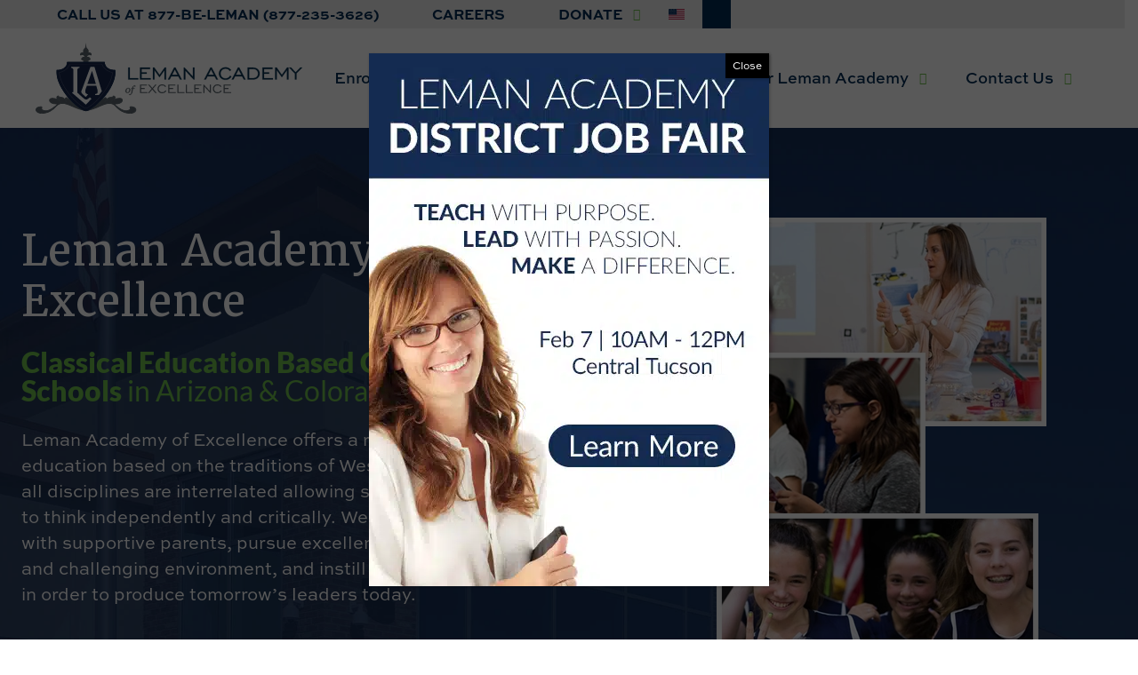

--- FILE ---
content_type: text/html; charset=UTF-8
request_url: https://lemanacademy.com/
body_size: 32487
content:
<!DOCTYPE html>
<html lang="en-US">
<head >
<meta charset="UTF-8" />
<meta name="viewport" content="width=device-width, initial-scale=1" />
<meta name='robots' content='index, follow, max-image-preview:large, max-snippet:-1, max-video-preview:-1' />

	<!-- This site is optimized with the Yoast SEO plugin v26.7 - https://yoast.com/wordpress/plugins/seo/ -->
	<title>Leman Academy Charter School in Arizona &amp; Colorado</title>
	<meta name="description" content="Leman Academy a tuition-free charter school in Arizona &amp; Colorado, offers a classical education focused on character, wisdom, and excellence." />
	<link rel="canonical" href="https://lemanacademy.com/" />
	<meta property="og:locale" content="en_US" />
	<meta property="og:type" content="website" />
	<meta property="og:title" content="Leman Academy Charter School in Arizona &amp; Colorado" />
	<meta property="og:description" content="Leman Academy a tuition-free charter school in Arizona &amp; Colorado, offers a classical education focused on character, wisdom, and excellence." />
	<meta property="og:url" content="https://lemanacademy.com/" />
	<meta property="og:site_name" content="Leman Academy of Excellence" />
	<meta property="article:publisher" content="https://www.facebook.com/LemanAcademyofExcellence" />
	<meta property="article:modified_time" content="2026-01-15T23:19:54+00:00" />
	<meta property="og:image" content="https://lemanacademy.com/wp-content/uploads/2023/06/site-image.jpg" />
	<meta property="og:image:width" content="1200" />
	<meta property="og:image:height" content="675" />
	<meta property="og:image:type" content="image/jpeg" />
	<meta name="twitter:card" content="summary_large_image" />
	<meta name="twitter:image" content="https://lemanacademy.com/wp-content/uploads/2023/06/site-image.jpg" />
	<script type="application/ld+json" class="yoast-schema-graph">{"@context":"https://schema.org","@graph":[{"@type":"WebPage","@id":"https://lemanacademy.com/","url":"https://lemanacademy.com/","name":"Leman Academy Charter School in Arizona & Colorado","isPartOf":{"@id":"https://lemanacademy.com/#website"},"about":{"@id":"https://lemanacademy.com/#organization"},"primaryImageOfPage":{"@id":"https://lemanacademy.com/#primaryimage"},"image":{"@id":"https://lemanacademy.com/#primaryimage"},"thumbnailUrl":"https://lemanacademy.com/wp-content/uploads/2023/06/site-image.jpg","datePublished":"2025-09-10T23:34:10+00:00","dateModified":"2026-01-15T23:19:54+00:00","description":"Leman Academy a tuition-free charter school in Arizona & Colorado, offers a classical education focused on character, wisdom, and excellence.","breadcrumb":{"@id":"https://lemanacademy.com/#breadcrumb"},"inLanguage":"en-US","potentialAction":[{"@type":"ReadAction","target":["https://lemanacademy.com/"]}]},{"@type":"ImageObject","inLanguage":"en-US","@id":"https://lemanacademy.com/#primaryimage","url":"https://lemanacademy.com/wp-content/uploads/2023/06/site-image.jpg","contentUrl":"https://lemanacademy.com/wp-content/uploads/2023/06/site-image.jpg","width":1200,"height":675},{"@type":"BreadcrumbList","@id":"https://lemanacademy.com/#breadcrumb","itemListElement":[{"@type":"ListItem","position":1,"name":"Home"}]},{"@type":"WebSite","@id":"https://lemanacademy.com/#website","url":"https://lemanacademy.com/","name":"Leman Academy of Excellence","description":"Where Children Build Knowledge and Character","publisher":{"@id":"https://lemanacademy.com/#organization"},"potentialAction":[{"@type":"SearchAction","target":{"@type":"EntryPoint","urlTemplate":"https://lemanacademy.com/?s={search_term_string}"},"query-input":{"@type":"PropertyValueSpecification","valueRequired":true,"valueName":"search_term_string"}}],"inLanguage":"en-US"},{"@type":"Organization","@id":"https://lemanacademy.com/#organization","name":"Leman Academy of Excellence","url":"https://lemanacademy.com/","logo":{"@type":"ImageObject","inLanguage":"en-US","@id":"https://lemanacademy.com/#/schema/logo/image/","url":"https://lemanacademy.com/wp-content/uploads/2023/06/Logo.svg","contentUrl":"https://lemanacademy.com/wp-content/uploads/2023/06/Logo.svg","width":270,"height":72,"caption":"Leman Academy of Excellence"},"image":{"@id":"https://lemanacademy.com/#/schema/logo/image/"},"sameAs":["https://www.facebook.com/LemanAcademyofExcellence","https://www.youtube.com/channel/UCC2cygoVKGABghK2QRkzrtQ"]}]}</script>
	<!-- / Yoast SEO plugin. -->


<link rel='dns-prefetch' href='//kit.fontawesome.com' />
<link rel='dns-prefetch' href='//cdnjs.cloudflare.com' />
<link rel='dns-prefetch' href='//use.typekit.net' />
<link href='https://fonts.gstatic.com' crossorigin rel='preconnect' />
<link rel="alternate" type="application/rss+xml" title="Leman Academy of Excellence &raquo; Feed" href="https://lemanacademy.com/feed/" />
<link rel="alternate" type="application/rss+xml" title="Leman Academy of Excellence &raquo; Comments Feed" href="https://lemanacademy.com/comments/feed/" />
<link rel="alternate" type="text/calendar" title="Leman Academy of Excellence &raquo; iCal Feed" href="https://lemanacademy.com/events/?ical=1" />
<link rel="alternate" title="oEmbed (JSON)" type="application/json+oembed" href="https://lemanacademy.com/wp-json/oembed/1.0/embed?url=https%3A%2F%2Flemanacademy.com%2F" />
<link rel="alternate" title="oEmbed (XML)" type="text/xml+oembed" href="https://lemanacademy.com/wp-json/oembed/1.0/embed?url=https%3A%2F%2Flemanacademy.com%2F&#038;format=xml" />
<style id='wp-img-auto-sizes-contain-inline-css'>
img:is([sizes=auto i],[sizes^="auto," i]){contain-intrinsic-size:3000px 1500px}
/*# sourceURL=wp-img-auto-sizes-contain-inline-css */
</style>
<link rel='stylesheet' id='mbwpab-style-css-css' href='https://lemanacademy.com/wp-content/plugins/wp-alert-bar/public/css/style.css?ver=6.9' media='all' />
<link rel='stylesheet' id='mbwpab-fontawesome-css-css' href='https://lemanacademy.com/wp-content/plugins/wp-alert-bar/public/css/all.css?ver=6.9' media='all' />
<link rel='stylesheet' id='tribe-events-pro-mini-calendar-block-styles-css' href='https://lemanacademy.com/wp-content/plugins/events-calendar-pro/build/css/tribe-events-pro-mini-calendar-block.css?ver=7.7.12' media='all' />
<link rel='stylesheet' id='tec-variables-skeleton-css' href='https://lemanacademy.com/wp-content/plugins/the-events-calendar/common/build/css/variables-skeleton.css?ver=6.10.1' media='all' />
<link rel='stylesheet' id='tec-variables-full-css' href='https://lemanacademy.com/wp-content/plugins/the-events-calendar/common/build/css/variables-full.css?ver=6.10.1' media='all' />
<link rel='stylesheet' id='tribe-events-v2-virtual-single-block-css' href='https://lemanacademy.com/wp-content/plugins/events-calendar-pro/build/css/events-virtual-single-block.css?ver=7.7.12' media='all' />
<link rel='stylesheet' id='leman-academy-css' href='https://lemanacademy.com/wp-content/themes/leman/style.css?ver=3.8.1' media='all' />
<style id='leman-academy-inline-css'>

		.wp-custom-logo .site-container .custom-logo-link {
			aspect-ratio: 350/72;
		}
		
/*# sourceURL=leman-academy-inline-css */
</style>
<style id='wp-emoji-styles-inline-css'>

	img.wp-smiley, img.emoji {
		display: inline !important;
		border: none !important;
		box-shadow: none !important;
		height: 1em !important;
		width: 1em !important;
		margin: 0 0.07em !important;
		vertical-align: -0.1em !important;
		background: none !important;
		padding: 0 !important;
	}
/*# sourceURL=wp-emoji-styles-inline-css */
</style>
<style id='classic-theme-styles-inline-css'>
/*! This file is auto-generated */
.wp-block-button__link{color:#fff;background-color:#32373c;border-radius:9999px;box-shadow:none;text-decoration:none;padding:calc(.667em + 2px) calc(1.333em + 2px);font-size:1.125em}.wp-block-file__button{background:#32373c;color:#fff;text-decoration:none}
/*# sourceURL=/wp-includes/css/classic-themes.min.css */
</style>
<link rel='stylesheet' id='wp-components-css' href='https://lemanacademy.com/wp-includes/css/dist/components/style.min.css?ver=6.9' media='all' />
<link rel='stylesheet' id='wp-preferences-css' href='https://lemanacademy.com/wp-includes/css/dist/preferences/style.min.css?ver=6.9' media='all' />
<link rel='stylesheet' id='wp-block-editor-css' href='https://lemanacademy.com/wp-includes/css/dist/block-editor/style.min.css?ver=6.9' media='all' />
<link rel='stylesheet' id='popup-maker-block-library-style-css' href='https://lemanacademy.com/wp-content/plugins/popup-maker/dist/packages/block-library-style.css?ver=dbea705cfafe089d65f1' media='all' />
<style id='global-styles-inline-css'>
:root{--wp--preset--aspect-ratio--square: 1;--wp--preset--aspect-ratio--4-3: 4/3;--wp--preset--aspect-ratio--3-4: 3/4;--wp--preset--aspect-ratio--3-2: 3/2;--wp--preset--aspect-ratio--2-3: 2/3;--wp--preset--aspect-ratio--16-9: 16/9;--wp--preset--aspect-ratio--9-16: 9/16;--wp--preset--color--black: #000000;--wp--preset--color--cyan-bluish-gray: #abb8c3;--wp--preset--color--white: #ffffff;--wp--preset--color--pale-pink: #f78da7;--wp--preset--color--vivid-red: #cf2e2e;--wp--preset--color--luminous-vivid-orange: #ff6900;--wp--preset--color--luminous-vivid-amber: #fcb900;--wp--preset--color--light-green-cyan: #7bdcb5;--wp--preset--color--vivid-green-cyan: #00d084;--wp--preset--color--pale-cyan-blue: #8ed1fc;--wp--preset--color--vivid-cyan-blue: #0693e3;--wp--preset--color--vivid-purple: #9b51e0;--wp--preset--color--theme-primary: #0073e5;--wp--preset--color--theme-secondary: #0073e5;--wp--preset--gradient--vivid-cyan-blue-to-vivid-purple: linear-gradient(135deg,rgb(6,147,227) 0%,rgb(155,81,224) 100%);--wp--preset--gradient--light-green-cyan-to-vivid-green-cyan: linear-gradient(135deg,rgb(122,220,180) 0%,rgb(0,208,130) 100%);--wp--preset--gradient--luminous-vivid-amber-to-luminous-vivid-orange: linear-gradient(135deg,rgb(252,185,0) 0%,rgb(255,105,0) 100%);--wp--preset--gradient--luminous-vivid-orange-to-vivid-red: linear-gradient(135deg,rgb(255,105,0) 0%,rgb(207,46,46) 100%);--wp--preset--gradient--very-light-gray-to-cyan-bluish-gray: linear-gradient(135deg,rgb(238,238,238) 0%,rgb(169,184,195) 100%);--wp--preset--gradient--cool-to-warm-spectrum: linear-gradient(135deg,rgb(74,234,220) 0%,rgb(151,120,209) 20%,rgb(207,42,186) 40%,rgb(238,44,130) 60%,rgb(251,105,98) 80%,rgb(254,248,76) 100%);--wp--preset--gradient--blush-light-purple: linear-gradient(135deg,rgb(255,206,236) 0%,rgb(152,150,240) 100%);--wp--preset--gradient--blush-bordeaux: linear-gradient(135deg,rgb(254,205,165) 0%,rgb(254,45,45) 50%,rgb(107,0,62) 100%);--wp--preset--gradient--luminous-dusk: linear-gradient(135deg,rgb(255,203,112) 0%,rgb(199,81,192) 50%,rgb(65,88,208) 100%);--wp--preset--gradient--pale-ocean: linear-gradient(135deg,rgb(255,245,203) 0%,rgb(182,227,212) 50%,rgb(51,167,181) 100%);--wp--preset--gradient--electric-grass: linear-gradient(135deg,rgb(202,248,128) 0%,rgb(113,206,126) 100%);--wp--preset--gradient--midnight: linear-gradient(135deg,rgb(2,3,129) 0%,rgb(40,116,252) 100%);--wp--preset--font-size--small: 12px;--wp--preset--font-size--medium: 20px;--wp--preset--font-size--large: 20px;--wp--preset--font-size--x-large: 42px;--wp--preset--font-size--normal: 18px;--wp--preset--font-size--larger: 24px;--wp--preset--spacing--20: 0.44rem;--wp--preset--spacing--30: 0.67rem;--wp--preset--spacing--40: 1rem;--wp--preset--spacing--50: 1.5rem;--wp--preset--spacing--60: 2.25rem;--wp--preset--spacing--70: 3.38rem;--wp--preset--spacing--80: 5.06rem;--wp--preset--shadow--natural: 6px 6px 9px rgba(0, 0, 0, 0.2);--wp--preset--shadow--deep: 12px 12px 50px rgba(0, 0, 0, 0.4);--wp--preset--shadow--sharp: 6px 6px 0px rgba(0, 0, 0, 0.2);--wp--preset--shadow--outlined: 6px 6px 0px -3px rgb(255, 255, 255), 6px 6px rgb(0, 0, 0);--wp--preset--shadow--crisp: 6px 6px 0px rgb(0, 0, 0);}:where(.is-layout-flex){gap: 0.5em;}:where(.is-layout-grid){gap: 0.5em;}body .is-layout-flex{display: flex;}.is-layout-flex{flex-wrap: wrap;align-items: center;}.is-layout-flex > :is(*, div){margin: 0;}body .is-layout-grid{display: grid;}.is-layout-grid > :is(*, div){margin: 0;}:where(.wp-block-columns.is-layout-flex){gap: 2em;}:where(.wp-block-columns.is-layout-grid){gap: 2em;}:where(.wp-block-post-template.is-layout-flex){gap: 1.25em;}:where(.wp-block-post-template.is-layout-grid){gap: 1.25em;}.has-black-color{color: var(--wp--preset--color--black) !important;}.has-cyan-bluish-gray-color{color: var(--wp--preset--color--cyan-bluish-gray) !important;}.has-white-color{color: var(--wp--preset--color--white) !important;}.has-pale-pink-color{color: var(--wp--preset--color--pale-pink) !important;}.has-vivid-red-color{color: var(--wp--preset--color--vivid-red) !important;}.has-luminous-vivid-orange-color{color: var(--wp--preset--color--luminous-vivid-orange) !important;}.has-luminous-vivid-amber-color{color: var(--wp--preset--color--luminous-vivid-amber) !important;}.has-light-green-cyan-color{color: var(--wp--preset--color--light-green-cyan) !important;}.has-vivid-green-cyan-color{color: var(--wp--preset--color--vivid-green-cyan) !important;}.has-pale-cyan-blue-color{color: var(--wp--preset--color--pale-cyan-blue) !important;}.has-vivid-cyan-blue-color{color: var(--wp--preset--color--vivid-cyan-blue) !important;}.has-vivid-purple-color{color: var(--wp--preset--color--vivid-purple) !important;}.has-black-background-color{background-color: var(--wp--preset--color--black) !important;}.has-cyan-bluish-gray-background-color{background-color: var(--wp--preset--color--cyan-bluish-gray) !important;}.has-white-background-color{background-color: var(--wp--preset--color--white) !important;}.has-pale-pink-background-color{background-color: var(--wp--preset--color--pale-pink) !important;}.has-vivid-red-background-color{background-color: var(--wp--preset--color--vivid-red) !important;}.has-luminous-vivid-orange-background-color{background-color: var(--wp--preset--color--luminous-vivid-orange) !important;}.has-luminous-vivid-amber-background-color{background-color: var(--wp--preset--color--luminous-vivid-amber) !important;}.has-light-green-cyan-background-color{background-color: var(--wp--preset--color--light-green-cyan) !important;}.has-vivid-green-cyan-background-color{background-color: var(--wp--preset--color--vivid-green-cyan) !important;}.has-pale-cyan-blue-background-color{background-color: var(--wp--preset--color--pale-cyan-blue) !important;}.has-vivid-cyan-blue-background-color{background-color: var(--wp--preset--color--vivid-cyan-blue) !important;}.has-vivid-purple-background-color{background-color: var(--wp--preset--color--vivid-purple) !important;}.has-black-border-color{border-color: var(--wp--preset--color--black) !important;}.has-cyan-bluish-gray-border-color{border-color: var(--wp--preset--color--cyan-bluish-gray) !important;}.has-white-border-color{border-color: var(--wp--preset--color--white) !important;}.has-pale-pink-border-color{border-color: var(--wp--preset--color--pale-pink) !important;}.has-vivid-red-border-color{border-color: var(--wp--preset--color--vivid-red) !important;}.has-luminous-vivid-orange-border-color{border-color: var(--wp--preset--color--luminous-vivid-orange) !important;}.has-luminous-vivid-amber-border-color{border-color: var(--wp--preset--color--luminous-vivid-amber) !important;}.has-light-green-cyan-border-color{border-color: var(--wp--preset--color--light-green-cyan) !important;}.has-vivid-green-cyan-border-color{border-color: var(--wp--preset--color--vivid-green-cyan) !important;}.has-pale-cyan-blue-border-color{border-color: var(--wp--preset--color--pale-cyan-blue) !important;}.has-vivid-cyan-blue-border-color{border-color: var(--wp--preset--color--vivid-cyan-blue) !important;}.has-vivid-purple-border-color{border-color: var(--wp--preset--color--vivid-purple) !important;}.has-vivid-cyan-blue-to-vivid-purple-gradient-background{background: var(--wp--preset--gradient--vivid-cyan-blue-to-vivid-purple) !important;}.has-light-green-cyan-to-vivid-green-cyan-gradient-background{background: var(--wp--preset--gradient--light-green-cyan-to-vivid-green-cyan) !important;}.has-luminous-vivid-amber-to-luminous-vivid-orange-gradient-background{background: var(--wp--preset--gradient--luminous-vivid-amber-to-luminous-vivid-orange) !important;}.has-luminous-vivid-orange-to-vivid-red-gradient-background{background: var(--wp--preset--gradient--luminous-vivid-orange-to-vivid-red) !important;}.has-very-light-gray-to-cyan-bluish-gray-gradient-background{background: var(--wp--preset--gradient--very-light-gray-to-cyan-bluish-gray) !important;}.has-cool-to-warm-spectrum-gradient-background{background: var(--wp--preset--gradient--cool-to-warm-spectrum) !important;}.has-blush-light-purple-gradient-background{background: var(--wp--preset--gradient--blush-light-purple) !important;}.has-blush-bordeaux-gradient-background{background: var(--wp--preset--gradient--blush-bordeaux) !important;}.has-luminous-dusk-gradient-background{background: var(--wp--preset--gradient--luminous-dusk) !important;}.has-pale-ocean-gradient-background{background: var(--wp--preset--gradient--pale-ocean) !important;}.has-electric-grass-gradient-background{background: var(--wp--preset--gradient--electric-grass) !important;}.has-midnight-gradient-background{background: var(--wp--preset--gradient--midnight) !important;}.has-small-font-size{font-size: var(--wp--preset--font-size--small) !important;}.has-medium-font-size{font-size: var(--wp--preset--font-size--medium) !important;}.has-large-font-size{font-size: var(--wp--preset--font-size--large) !important;}.has-x-large-font-size{font-size: var(--wp--preset--font-size--x-large) !important;}
:where(.wp-block-post-template.is-layout-flex){gap: 1.25em;}:where(.wp-block-post-template.is-layout-grid){gap: 1.25em;}
:where(.wp-block-term-template.is-layout-flex){gap: 1.25em;}:where(.wp-block-term-template.is-layout-grid){gap: 1.25em;}
:where(.wp-block-columns.is-layout-flex){gap: 2em;}:where(.wp-block-columns.is-layout-grid){gap: 2em;}
:root :where(.wp-block-pullquote){font-size: 1.5em;line-height: 1.6;}
/*# sourceURL=global-styles-inline-css */
</style>
<link rel='stylesheet' id='hamburger.css-css' href='https://lemanacademy.com/wp-content/plugins/wp-responsive-menu/assets/css/wpr-hamburger.css?ver=3.2.1' media='all' />
<link rel='stylesheet' id='wprmenu.css-css' href='https://lemanacademy.com/wp-content/plugins/wp-responsive-menu/assets/css/wprmenu.css?ver=3.2.1' media='all' />
<style id='wprmenu.css-inline-css'>
@media only screen and ( max-width: 960px ) {html body div.wprm-wrapper {overflow: scroll;}#wprmenu_bar {background-image: url();background-size: cover ;background-repeat: repeat;}#wprmenu_bar {background-color: #ffffff;}html body div#mg-wprm-wrap .wpr_submit .icon.icon-search {color: #ffffff;}#wprmenu_bar .menu_title,#wprmenu_bar .wprmenu_icon_menu,#wprmenu_bar .menu_title a {color: #16254c;}#wprmenu_bar .menu_title a {font-size: 20px;font-weight: normal;}#mg-wprm-wrap li.menu-item a {font-size: 20px;text-transform: none;font-weight: normal;}#mg-wprm-wrap li.menu-item-has-children ul.sub-menu a {font-size: 16px;text-transform: none;font-weight: normal;}#mg-wprm-wrap li.current-menu-item > a {background: #16254c;}#mg-wprm-wrap li.current-menu-item > a,#mg-wprm-wrap li.current-menu-item span.wprmenu_icon{color: #ffffff !important;}#mg-wprm-wrap {background-color: #16254c;}.cbp-spmenu-push-toright,.cbp-spmenu-push-toright .mm-slideout {left: 100% ;}.cbp-spmenu-push-toleft {left: -100% ;}#mg-wprm-wrap.cbp-spmenu-right,#mg-wprm-wrap.cbp-spmenu-left,#mg-wprm-wrap.cbp-spmenu-right.custom,#mg-wprm-wrap.cbp-spmenu-left.custom,.cbp-spmenu-vertical {width: 100%;max-width: 500px;}#mg-wprm-wrap ul#wprmenu_menu_ul li.menu-item a,div#mg-wprm-wrap ul li span.wprmenu_icon {color: #ffffff;}#mg-wprm-wrap ul#wprmenu_menu_ul li.menu-item:valid ~ a{color: #ffffff;}#mg-wprm-wrap ul#wprmenu_menu_ul li.menu-item a:hover {background: #16254c;color: #ffffff !important;}div#mg-wprm-wrap ul>li:hover>span.wprmenu_icon {color: #ffffff !important;}.wprmenu_bar .hamburger-inner,.wprmenu_bar .hamburger-inner::before,.wprmenu_bar .hamburger-inner::after {background: #16254c;}.wprmenu_bar .hamburger:hover .hamburger-inner,.wprmenu_bar .hamburger:hover .hamburger-inner::before,.wprmenu_bar .hamburger:hover .hamburger-inner::after {background: #bcd85f;}#wprmenu_menu.left {width:100%;left: -100%;right: auto;}#wprmenu_menu.right {width:100%;right: -100%;left: auto;}.wprmenu_bar .hamburger {float: right;}.wprmenu_bar #custom_menu_icon.hamburger {top: px;right: 0px;float: right;background-color: #cccccc;}html body div#wprmenu_bar {padding-top: 26.5px;padding-bottom: 26.5px;}.wprmenu_bar div.wpr_search form {top: 56.5px;}html body div#wprmenu_bar {height : 80px;}#mg-wprm-wrap.cbp-spmenu-left,#mg-wprm-wrap.cbp-spmenu-right,#mg-widgetmenu-wrap.cbp-spmenu-widget-left,#mg-widgetmenu-wrap.cbp-spmenu-widget-right {top: 80px !important;}.site-header,.mbwpab-alert-bar{ display: none !important; }.wpr_custom_menu #custom_menu_icon {display: block;}html { padding-top: 42px !important; }#wprmenu_bar,#mg-wprm-wrap { display: block; }div#wpadminbar { position: fixed; }}
/*# sourceURL=wprmenu.css-inline-css */
</style>
<link rel='stylesheet' id='wpr_icons-css' href='https://lemanacademy.com/wp-content/plugins/wp-responsive-menu/inc/assets/icons/wpr-icons.css?ver=3.2.1' media='all' />
<link rel='stylesheet' id='wpsl-styles-css' href='https://lemanacademy.com/wp-content/plugins/wp-store-locator/css/styles.min.css?ver=2.2.261' media='all' />
<link rel='stylesheet' id='tribe-events-v2-single-skeleton-css' href='https://lemanacademy.com/wp-content/plugins/the-events-calendar/build/css/tribe-events-single-skeleton.css?ver=6.15.14' media='all' />
<link rel='stylesheet' id='tribe-events-v2-single-skeleton-full-css' href='https://lemanacademy.com/wp-content/plugins/the-events-calendar/build/css/tribe-events-single-full.css?ver=6.15.14' media='all' />
<link rel='stylesheet' id='tec-events-elementor-widgets-base-styles-css' href='https://lemanacademy.com/wp-content/plugins/the-events-calendar/build/css/integrations/plugins/elementor/widgets/widget-base.css?ver=6.15.14' media='all' />
<link rel='stylesheet' id='wpml-legacy-horizontal-list-0-css' href='https://lemanacademy.com/wp-content/plugins/sitepress-multilingual-cms/templates/language-switchers/legacy-list-horizontal/style.min.css?ver=1' media='all' />
<link rel='stylesheet' id='wpml-menu-item-0-css' href='https://lemanacademy.com/wp-content/plugins/sitepress-multilingual-cms/templates/language-switchers/menu-item/style.min.css?ver=1' media='all' />
<link rel='stylesheet' id='ivory-search-styles-css' href='https://lemanacademy.com/wp-content/plugins/add-search-to-menu/public/css/ivory-search.min.css?ver=5.5.13' media='all' />
<link rel='stylesheet' id='leman-academy-fonts-css' href='https://use.typekit.net/tjl3mma.css' media='all' />
<link rel='stylesheet' id='dashicons-css' href='https://lemanacademy.com/wp-includes/css/dashicons.min.css?ver=6.9' media='all' />
<link rel='stylesheet' id='leman-academy-gutenberg-css' href='https://lemanacademy.com/wp-content/themes/leman/lib/gutenberg/front-end.css?ver=3.8.1' media='all' />
<style id='leman-academy-gutenberg-inline-css'>
.gb-block-post-grid .gb-post-grid-items h2 a:hover {
	color: #0073e5;
}

.site-container .wp-block-button .wp-block-button__link {
	background-color: #0073e5;
}

.wp-block-button .wp-block-button__link:not(.has-background),
.wp-block-button .wp-block-button__link:not(.has-background):focus,
.wp-block-button .wp-block-button__link:not(.has-background):hover {
	color: #ffffff;
}

.site-container .wp-block-button.is-style-outline .wp-block-button__link {
	color: #0073e5;
}

.site-container .wp-block-button.is-style-outline .wp-block-button__link:focus,
.site-container .wp-block-button.is-style-outline .wp-block-button__link:hover {
	color: #2396ff;
}		.site-container .has-small-font-size {
			font-size: 12px;
		}		.site-container .has-normal-font-size {
			font-size: 18px;
		}		.site-container .has-large-font-size {
			font-size: 20px;
		}		.site-container .has-larger-font-size {
			font-size: 24px;
		}		.site-container .has-theme-primary-color,
		.site-container .wp-block-button .wp-block-button__link.has-theme-primary-color,
		.site-container .wp-block-button.is-style-outline .wp-block-button__link.has-theme-primary-color {
			color: #0073e5;
		}

		.site-container .has-theme-primary-background-color,
		.site-container .wp-block-button .wp-block-button__link.has-theme-primary-background-color,
		.site-container .wp-block-pullquote.is-style-solid-color.has-theme-primary-background-color {
			background-color: #0073e5;
		}		.site-container .has-theme-secondary-color,
		.site-container .wp-block-button .wp-block-button__link.has-theme-secondary-color,
		.site-container .wp-block-button.is-style-outline .wp-block-button__link.has-theme-secondary-color {
			color: #0073e5;
		}

		.site-container .has-theme-secondary-background-color,
		.site-container .wp-block-button .wp-block-button__link.has-theme-secondary-background-color,
		.site-container .wp-block-pullquote.is-style-solid-color.has-theme-secondary-background-color {
			background-color: #0073e5;
		}
/*# sourceURL=leman-academy-gutenberg-inline-css */
</style>
<link rel='stylesheet' id='popup-maker-site-css' href='//lemanacademy.com/wp-content/uploads/pum/pum-site-styles.css?generated=1768521881&#038;ver=1.21.5' media='all' />
<link rel='stylesheet' id='elementor-icons-css' href='https://lemanacademy.com/wp-content/plugins/elementor/assets/lib/eicons/css/elementor-icons.min.css?ver=5.45.0' media='all' />
<link rel='stylesheet' id='elementor-frontend-css' href='https://lemanacademy.com/wp-content/uploads/elementor/css/custom-frontend.min.css?ver=1768519251' media='all' />
<link rel='stylesheet' id='elementor-post-8-css' href='https://lemanacademy.com/wp-content/uploads/elementor/css/post-8.css?ver=1768519309' media='all' />
<link rel='stylesheet' id='widget-heading-css' href='https://lemanacademy.com/wp-content/plugins/elementor/assets/css/widget-heading.min.css?ver=3.34.1' media='all' />
<link rel='stylesheet' id='e-animation-fadeInUp-css' href='https://lemanacademy.com/wp-content/plugins/elementor/assets/lib/animations/styles/fadeInUp.min.css?ver=3.34.1' media='all' />
<link rel='stylesheet' id='widget-image-css' href='https://lemanacademy.com/wp-content/plugins/elementor/assets/css/widget-image.min.css?ver=3.34.1' media='all' />
<link rel='stylesheet' id='e-animation-fadeIn-css' href='https://lemanacademy.com/wp-content/plugins/elementor/assets/lib/animations/styles/fadeIn.min.css?ver=3.34.1' media='all' />
<link rel='stylesheet' id='widget-icon-box-css' href='https://lemanacademy.com/wp-content/uploads/elementor/css/custom-widget-icon-box.min.css?ver=1768519251' media='all' />
<link rel='stylesheet' id='widget-video-css' href='https://lemanacademy.com/wp-content/plugins/elementor/assets/css/widget-video.min.css?ver=3.34.1' media='all' />
<link rel='stylesheet' id='widget-counter-css' href='https://lemanacademy.com/wp-content/plugins/elementor/assets/css/widget-counter.min.css?ver=3.34.1' media='all' />
<link rel='stylesheet' id='e-animation-fadeInRight-css' href='https://lemanacademy.com/wp-content/plugins/elementor/assets/lib/animations/styles/fadeInRight.min.css?ver=3.34.1' media='all' />
<link rel='stylesheet' id='widget-posts-css' href='https://lemanacademy.com/wp-content/plugins/elementor-pro/assets/css/widget-posts.min.css?ver=3.34.0' media='all' />
<link rel='stylesheet' id='elementor-post-28858-css' href='https://lemanacademy.com/wp-content/uploads/elementor/css/post-28858.css?ver=1768519309' media='all' />
<link rel='stylesheet' id='leman-style-css-css' href='https://lemanacademy.com/wp-content/plugins/leman/css/style.css?ver=6.9' media='all' />
<link rel='stylesheet' id='leman-slick-css-css' href='https://cdnjs.cloudflare.com/ajax/libs/slick-carousel/1.8.1/slick.css?ver=6.9' media='all' />
<link rel='stylesheet' id='leman-slick-theme-css-css' href='https://cdnjs.cloudflare.com/ajax/libs/slick-carousel/1.8.1/slick-theme.css?ver=6.9' media='all' />
<link rel='stylesheet' id='elementor-gf-local-roboto-css' href='https://lemanacademy.com/wp-content/uploads/elementor/google-fonts/css/roboto.css?ver=1742534753' media='all' />
<link rel='stylesheet' id='elementor-gf-local-robotoslab-css' href='https://lemanacademy.com/wp-content/uploads/elementor/google-fonts/css/robotoslab.css?ver=1742534756' media='all' />
<link rel='stylesheet' id='elementor-gf-local-lato-css' href='https://lemanacademy.com/wp-content/uploads/elementor/google-fonts/css/lato.css?ver=1755650523' media='all' />
<link rel='stylesheet' id='elementor-icons-shared-0-css' href='https://lemanacademy.com/wp-content/plugins/elementor/assets/lib/font-awesome/css/fontawesome.min.css?ver=5.15.3' media='all' />
<link rel='stylesheet' id='elementor-icons-fa-solid-css' href='https://lemanacademy.com/wp-content/plugins/elementor/assets/lib/font-awesome/css/solid.min.css?ver=5.15.3' media='all' />
<script id="wpml-cookie-js-extra">
var wpml_cookies = {"wp-wpml_current_language":{"value":"en","expires":1,"path":"/"}};
var wpml_cookies = {"wp-wpml_current_language":{"value":"en","expires":1,"path":"/"}};
//# sourceURL=wpml-cookie-js-extra
</script>
<script src="https://lemanacademy.com/wp-content/plugins/sitepress-multilingual-cms/res/js/cookies/language-cookie.js?ver=486900" id="wpml-cookie-js" defer data-wp-strategy="defer"></script>
<script src="https://lemanacademy.com/wp-includes/js/jquery/jquery.min.js?ver=3.7.1" id="jquery-core-js"></script>
<script src="https://lemanacademy.com/wp-includes/js/jquery/jquery-migrate.min.js?ver=3.4.1" id="jquery-migrate-js"></script>
<script src="https://lemanacademy.com/wp-content/plugins/wp-responsive-menu/assets/js/modernizr.custom.js?ver=3.2.1" id="modernizr-js"></script>
<script src="https://lemanacademy.com/wp-content/plugins/wp-responsive-menu/assets/js/touchSwipe.js?ver=3.2.1" id="touchSwipe-js"></script>
<script id="wprmenu.js-js-extra">
var wprmenu = {"zooming":"","from_width":"960","push_width":"500","menu_width":"100","parent_click":"","swipe":"","enable_overlay":"","wprmenuDemoId":""};
//# sourceURL=wprmenu.js-js-extra
</script>
<script src="https://lemanacademy.com/wp-content/plugins/wp-responsive-menu/assets/js/wprmenu.js?ver=3.2.1" id="wprmenu.js-js"></script>
<link rel="https://api.w.org/" href="https://lemanacademy.com/wp-json/" /><link rel="alternate" title="JSON" type="application/json" href="https://lemanacademy.com/wp-json/wp/v2/pages/28858" /><link rel="EditURI" type="application/rsd+xml" title="RSD" href="https://lemanacademy.com/xmlrpc.php?rsd" />
<link rel='shortlink' href='https://lemanacademy.com/' />
<meta name="generator" content="WPML ver:4.8.6 stt:1,2;" />
<meta name="tec-api-version" content="v1"><meta name="tec-api-origin" content="https://lemanacademy.com"><link rel="alternate" href="https://lemanacademy.com/wp-json/tribe/events/v1/" /><link rel="pingback" href="https://lemanacademy.com/xmlrpc.php" />
	<!-- Google Tag Manager -->
<script>(function(w,d,s,l,i){w[l]=w[l]||[];w[l].push({'gtm.start':
new Date().getTime(),event:'gtm.js'});var f=d.getElementsByTagName(s)[0],
j=d.createElement(s),dl=l!='dataLayer'?'&l='+l:'';j.async=true;j.src=
'https://www.googletagmanager.com/gtm.js?id='+i+dl;f.parentNode.insertBefore(j,f);
})(window,document,'script','dataLayer','GTM-N4FLN664');</script>
<!-- End Google Tag Manager -->

<!-- Meta Pixel Code -->
<script>
!function(f,b,e,v,n,t,s)
{if(f.fbq)return;n=f.fbq=function(){n.callMethod?
n.callMethod.apply(n,arguments):n.queue.push(arguments)};
if(!f._fbq)f._fbq=n;n.push=n;n.loaded=!0;n.version='2.0';
n.queue=[];t=b.createElement(e);t.async=!0;
t.src=v;s=b.getElementsByTagName(e)[0];
s.parentNode.insertBefore(t,s)}(window, document,'script',
'https://connect.facebook.net/en_US/fbevents.js');
fbq('init', '668798249212022');
fbq('track', 'PageView');
</script>
<noscript><img height="1" width="1" style="display:none"
src="https://www.facebook.com/tr?id=668798249212022&ev=PageView&noscript=1"
/></noscript>
<!-- End Meta Pixel Code -->

	<meta name="generator" content="Elementor 3.34.1; features: additional_custom_breakpoints; settings: css_print_method-external, google_font-enabled, font_display-swap">
			<style>
				.e-con.e-parent:nth-of-type(n+4):not(.e-lazyloaded):not(.e-no-lazyload),
				.e-con.e-parent:nth-of-type(n+4):not(.e-lazyloaded):not(.e-no-lazyload) * {
					background-image: none !important;
				}
				@media screen and (max-height: 1024px) {
					.e-con.e-parent:nth-of-type(n+3):not(.e-lazyloaded):not(.e-no-lazyload),
					.e-con.e-parent:nth-of-type(n+3):not(.e-lazyloaded):not(.e-no-lazyload) * {
						background-image: none !important;
					}
				}
				@media screen and (max-height: 640px) {
					.e-con.e-parent:nth-of-type(n+2):not(.e-lazyloaded):not(.e-no-lazyload),
					.e-con.e-parent:nth-of-type(n+2):not(.e-lazyloaded):not(.e-no-lazyload) * {
						background-image: none !important;
					}
				}
			</style>
			<link rel="icon" href="https://lemanacademy.com/wp-content/uploads/2023/06/cropped-Favicon-32x32.png" sizes="32x32" />
<link rel="icon" href="https://lemanacademy.com/wp-content/uploads/2023/06/cropped-Favicon-192x192.png" sizes="192x192" />
<link rel="apple-touch-icon" href="https://lemanacademy.com/wp-content/uploads/2023/06/cropped-Favicon-180x180.png" />
<meta name="msapplication-TileImage" content="https://lemanacademy.com/wp-content/uploads/2023/06/cropped-Favicon-270x270.png" />
        <style type="text/css">
            .mbwpab-alert-bar {
                background: #16254c;
                border-bottom: 1px solid #16254c;
                color: #ffffff;
                 
            }

            .mbwpab-alert-bar a {
                color: #bcd85f;;
            }

            .mbwpab-alert-bar a:hover {
                color: #afdfe1;;
            }
        </style>
    		<style id="wp-custom-css">
			.utility-nav-menu {
	display:flex!important;
	justify-content:end!important;
}

.jr-hero-img-left.elementor-widget,
	.hero-img-right.elementor-widget {
		position: absolute;
	}

	.jr-hero-img-left.elementor-widget {
		bottom: -130px;
		left: -72px;
		max-width: 400px;
	}

	.jr-hero-img-right.elementor-widget {
		max-width: 360px;
		right: 0;
		top: -64px;
	}

#gform_submit_button_1 {
	background-color:#FCB516;
	color:#16254C;
	border:none;
	font-weight:700;
	min-width:300px;
}

#jr-plan-a-visit-accordion>div.elementor-widget-container>div.elementor-accordion>div.elementor-accordion-item>div.elementor-tab-content>p>div.hbspt-form>iframe.hs-form-iframe>#document>html>body>div.hbspt-form>form>fieldset.form-columns-1>div.field>label>span {
	color:white!important;
}		</style>
		<style type="text/css" media="screen">.is-menu path.search-icon-path { fill: #ffffff;}body .popup-search-close:after, body .search-close:after { border-color: #ffffff;}body .popup-search-close:before, body .search-close:before { border-color: #ffffff;}</style></head>
<body class="home wp-singular page-template-default page page-id-28858 wp-custom-logo wp-embed-responsive wp-theme-genesis wp-child-theme-leman tribe-no-js genesis header-full-width full-width-content genesis-breadcrumbs-hidden genesis-singular-image-hidden genesis-footer-widgets-visible no-js has-no-blocks elementor-default elementor-kit-8 elementor-page elementor-page-28858">	<!-- Google Tag Manager (noscript) -->
<noscript><iframe src="https://www.googletagmanager.com/ns.html?id=GTM-N4FLN664"
height="0" width="0" style="display:none;visibility:hidden"></iframe></noscript>
<!-- End Google Tag Manager (noscript) -->
		<script>
	//<![CDATA[
	(function(){
		var c = document.body.classList;
		c.remove( 'no-js' );
		c.add( 'js' );
	})();
	//]]>
	</script>
	<div class="site-container"><ul class="genesis-skip-link"><li><a href="#genesis-nav-primary" class="screen-reader-shortcut"> Skip to primary navigation</a></li><li><a href="#genesis-content" class="screen-reader-shortcut"> Skip to main content</a></li><li><a href="#genesis-footer-widgets" class="screen-reader-shortcut"> Skip to footer</a></li></ul><header class="site-header"><div class="wrap"><div class="utility-nav-menu genesis-nav-menu"><ul id="menu-utility-right-menu-2025" class="menu"><li id="menu-item-28857" class="menu-item menu-item-type-custom menu-item-object-custom menu-item-28857"><a href="tel:8772353626" data-ps2id-api="true">Call Us at 877-BE-LEMAN (877-235-3626)</a></li>
<li id="menu-item-28603" class="menu-item menu-item-type-post_type menu-item-object-page menu-item-28603"><a href="https://lemanacademy.com/careers/" data-ps2id-api="true">Careers</a></li>
<li id="menu-item-28604" class="menu-item menu-item-type-custom menu-item-object-custom menu-item-has-children menu-item-28604"><a href="#" data-ps2id-api="true">Donate</a>
<ul class="sub-menu">
	<li id="menu-item-28605" class="menu-item menu-item-type-post_type menu-item-object-page menu-item-28605"><a href="https://lemanacademy.com/donate-arizona/" data-ps2id-api="true">Donate Arizona</a></li>
	<li id="menu-item-28606" class="menu-item menu-item-type-post_type menu-item-object-page menu-item-28606"><a href="https://lemanacademy.com/donate-colorado/" data-ps2id-api="true">Donate Colorado</a></li>
</ul>
</li>
<li id="menu-item-wpml-ls-125-en" class="menu-item wpml-ls-slot-125 wpml-ls-item wpml-ls-item-en wpml-ls-current-language wpml-ls-menu-item wpml-ls-first-item wpml-ls-last-item menu-item-type-wpml_ls_menu_item menu-item-object-wpml_ls_menu_item menu-item-wpml-ls-125-en"><a href="https://lemanacademy.com/" data-ps2id-api="true" role="menuitem"><img
            class="wpml-ls-flag"
            src="https://lemanacademy.com/wp-content/uploads/flags/us.svg"
            alt="English"
            width=18
            height=12
    /></a></li>
<li class=" astm-search-menu is-menu sliding menu-item"><a title="&lt;i class=&quot;fa-solid fa-magnifying-glass&quot;&gt;&lt;/i&gt;" href="#" role="button" aria-label="Search Title Link"><i class="fa-solid fa-magnifying-glass"></i></a><form data-min-no-for-search=1 data-result-box-max-height=400 data-form-id=276 class="is-search-form is-disable-submit is-form-style is-form-style-3 is-form-id-276 is-ajax-search" action="https://lemanacademy.com/" method="get" role="search" ><label for="is-search-input-276"><span class="is-screen-reader-text">Search for:</span><input  type="search" id="is-search-input-276" name="s" value="" class="is-search-input" placeholder="Search here..." autocomplete=off /><span class="is-loader-image" style="display: none;background-image:url(https://lemanacademy.com/wp-content/plugins/add-search-to-menu/public/images/spinner.gif);" ></span></label><button type="submit" class="is-search-submit"><span class="is-screen-reader-text">Search Button</span><span class="is-search-icon"><svg focusable="false" aria-label="Search" xmlns="http://www.w3.org/2000/svg" viewBox="0 0 24 24" width="24px"><path d="M15.5 14h-.79l-.28-.27C15.41 12.59 16 11.11 16 9.5 16 5.91 13.09 3 9.5 3S3 5.91 3 9.5 5.91 16 9.5 16c1.61 0 3.09-.59 4.23-1.57l.27.28v.79l5 4.99L20.49 19l-4.99-5zm-6 0C7.01 14 5 11.99 5 9.5S7.01 5 9.5 5 14 7.01 14 9.5 11.99 14 9.5 14z"></path></svg></span></button><input type="hidden" name="id" value="276" /></form><div class="search-close"></div></li></ul></div><div class="title-menu-wrap"><div class="title-area"><a href="https://lemanacademy.com/" class="custom-logo-link" rel="home" aria-current="page"><img width="270" height="72" src="https://lemanacademy.com/wp-content/uploads/2023/06/Logo.svg" class="custom-logo" alt="Leman Academy of Excellence" decoding="async" /></a><p class="site-title">Leman Academy of Excellence</p><p class="site-description">Where Children Build Knowledge and Character</p></div><nav class="nav-primary" aria-label="Main" id="genesis-nav-primary"><div class="wrap"><ul id="menu-main-menu-ux-improved" class="menu genesis-nav-menu menu-primary js-superfish"><li id="menu-item-29735" class="menu-item menu-item-type-custom menu-item-object-custom menu-item-has-children menu-item-29735"><a href="#" data-ps2id-api="true"><span >Enroll</span></a>
<ul class="sub-menu">
	<li id="menu-item-29736" class="menu-item menu-item-type-post_type menu-item-object-page menu-item-29736"><a href="https://lemanacademy.com/enroll-in-arizona-k-8-schools/" data-ps2id-api="true"><span >Enroll in Arizona K-8 Schools</span></a></li>
	<li id="menu-item-28611" class="menu-item menu-item-type-post_type menu-item-object-page menu-item-28611"><a href="https://lemanacademy.com/enroll-in-arizona-preschools/" data-ps2id-api="true"><span >Enroll in Arizona Preschools</span></a></li>
	<li id="menu-item-29669" class="menu-item menu-item-type-post_type menu-item-object-page menu-item-29669"><a href="https://lemanacademy.com/enroll-in-colorado-k-8-schools/" data-ps2id-api="true"><span >Enroll in Colorado K-8 Schools</span></a></li>
</ul>
</li>
<li id="menu-item-29739" class="menu-item menu-item-type-custom menu-item-object-custom menu-item-has-children menu-item-29739"><a href="#" data-ps2id-api="true"><span >Plan a Visit</span></a>
<ul class="sub-menu">
	<li id="menu-item-28615" class="menu-item menu-item-type-post_type menu-item-object-page menu-item-28615"><a href="https://lemanacademy.com/plan-a-visit-arizona/" data-ps2id-api="true"><span >Plan a Visit Arizona</span></a></li>
	<li id="menu-item-28616" class="menu-item menu-item-type-post_type menu-item-object-page menu-item-28616"><a href="https://lemanacademy.com/plan-a-visit-colorado/" data-ps2id-api="true"><span >Plan a Visit Colorado</span></a></li>
</ul>
</li>
<li id="menu-item-28618" class="menu-item menu-item-type-post_type menu-item-object-page menu-item-has-children menu-item-28618"><a href="https://lemanacademy.com/find-a-school-by-state/" data-ps2id-api="true"><span >Schools</span></a>
<ul class="sub-menu">
	<li id="menu-item-28619" class="menu-item menu-item-type-custom menu-item-object-custom menu-item-has-children menu-item-28619"><a href="#" data-ps2id-api="true"><span >Arizona</span></a>
	<ul class="sub-menu">
		<li id="menu-item-28622" class="menu-item menu-item-type-post_type menu-item-object-page menu-item-28622"><a href="https://lemanacademy.com/schools/arizona/central-tucson-preschool/" data-ps2id-api="true"><span >Central Tucson (Preschool)</span></a></li>
		<li id="menu-item-28621" class="menu-item menu-item-type-post_type menu-item-object-page menu-item-28621"><a href="https://lemanacademy.com/schools/arizona/central-tucson-k-8/" data-ps2id-api="true"><span >Central Tucson (K-8)</span></a></li>
		<li id="menu-item-28624" class="menu-item menu-item-type-post_type menu-item-object-page menu-item-28624"><a href="https://lemanacademy.com/schools/arizona/east-tucson-preschool/" data-ps2id-api="true"><span >East Tucson (Preschool)</span></a></li>
		<li id="menu-item-28623" class="menu-item menu-item-type-post_type menu-item-object-page menu-item-28623"><a href="https://lemanacademy.com/schools/arizona/east-tucson-k-8/" data-ps2id-api="true"><span >East Tucson (K-8)</span></a></li>
		<li id="menu-item-28627" class="menu-item menu-item-type-post_type menu-item-object-page menu-item-28627"><a href="https://lemanacademy.com/schools/arizona/marana-preschool/" data-ps2id-api="true"><span >Marana (Preschool)</span></a></li>
		<li id="menu-item-28626" class="menu-item menu-item-type-post_type menu-item-object-page menu-item-28626"><a href="https://lemanacademy.com/schools/arizona/marana-k-8/" data-ps2id-api="true"><span >Marana (K-8)</span></a></li>
		<li id="menu-item-31804" class="menu-item menu-item-type-post_type menu-item-object-page menu-item-31804"><a href="https://lemanacademy.com/schools/arizona/mesa-k-8/" data-ps2id-api="true"><span >Mesa (K-8)</span></a></li>
		<li id="menu-item-28630" class="menu-item menu-item-type-post_type menu-item-object-page menu-item-28630"><a href="https://lemanacademy.com/schools/arizona/oro-valley-preschool/" data-ps2id-api="true"><span >Oro Valley (Preschool)</span></a></li>
		<li id="menu-item-28629" class="menu-item menu-item-type-post_type menu-item-object-page menu-item-28629"><a href="https://lemanacademy.com/schools/arizona/oro-valley-k-8/" data-ps2id-api="true"><span >Oro Valley (K-8)</span></a></li>
		<li id="menu-item-29187" class="menu-item menu-item-type-post_type menu-item-object-page menu-item-29187"><a href="https://lemanacademy.com/schools/arizona/sierra-vista-k-8/" data-ps2id-api="true"><span >Sierra Vista (K-8)</span></a></li>
		<li id="menu-item-28625" class="menu-item menu-item-type-post_type menu-item-object-page menu-item-28625"><a href="https://lemanacademy.com/schools/arizona/leman-virtual-academy-k-8/" data-ps2id-api="true"><span >Leman Virtual Academy (K-8)</span></a></li>
	</ul>
</li>
	<li id="menu-item-28620" class="menu-item menu-item-type-custom menu-item-object-custom menu-item-has-children menu-item-28620"><a href="#" data-ps2id-api="true"><span >Colorado</span></a>
	<ul class="sub-menu">
		<li id="menu-item-28632" class="menu-item menu-item-type-post_type menu-item-object-page menu-item-28632"><a href="https://lemanacademy.com/schools/colorado/parker-bayou-gulch-preschool/" data-ps2id-api="true"><span >Parker-Bayou Gulch (Preschool)</span></a></li>
		<li id="menu-item-28631" class="menu-item menu-item-type-post_type menu-item-object-page menu-item-28631"><a href="https://lemanacademy.com/schools/colorado/parker-bayou-gulch-k-8/" data-ps2id-api="true"><span >Parker-Bayou Gulch (K-8)</span></a></li>
		<li id="menu-item-28633" class="menu-item menu-item-type-post_type menu-item-object-page menu-item-28633"><a href="https://lemanacademy.com/schools/colorado/parker-stroh-k-8/" data-ps2id-api="true"><span >Parker-Stroh (K-8)</span></a></li>
	</ul>
</li>
</ul>
</li>
<li id="menu-item-28635" class="menu-item menu-item-type-post_type menu-item-object-page menu-item-has-children menu-item-28635"><a href="https://lemanacademy.com/discover-leman-academy/" data-ps2id-api="true"><span >Discover Leman Academy</span></a>
<ul class="sub-menu">
	<li id="menu-item-28637" class="menu-item menu-item-type-post_type menu-item-object-page menu-item-28637"><a href="https://lemanacademy.com/discover-leman-academy/curriculum/" data-ps2id-api="true"><span >Curriculum</span></a></li>
	<li id="menu-item-28640" class="menu-item menu-item-type-post_type menu-item-object-page menu-item-28640"><a href="https://lemanacademy.com/discover-leman-academy/our-approach/" data-ps2id-api="true"><span >Our Approach</span></a></li>
	<li id="menu-item-28638" class="menu-item menu-item-type-post_type menu-item-object-page menu-item-28638"><a href="https://lemanacademy.com/discover-leman-academy/faqs/" data-ps2id-api="true"><span >FAQs</span></a></li>
	<li id="menu-item-28639" class="menu-item menu-item-type-post_type menu-item-object-page menu-item-28639"><a href="https://lemanacademy.com/discover-leman-academy/founder-history/" data-ps2id-api="true"><span >Founder &#038; History</span></a></li>
	<li id="menu-item-28636" class="menu-item menu-item-type-post_type menu-item-object-page menu-item-28636"><a href="https://lemanacademy.com/discover-leman-academy/charter-school-insights/" data-ps2id-api="true"><span >News &#038; Updates</span></a></li>
</ul>
</li>
<li id="menu-item-28641" class="menu-item menu-item-type-post_type menu-item-object-page menu-item-has-children menu-item-28641"><a href="https://lemanacademy.com/contact-us/" data-ps2id-api="true"><span >Contact Us</span></a>
<ul class="sub-menu">
	<li id="menu-item-28642" class="menu-item menu-item-type-post_type menu-item-object-page menu-item-28642"><a href="https://lemanacademy.com/contact-us/" data-ps2id-api="true"><span >Contact Us</span></a></li>
	<li id="menu-item-28643" class="menu-item menu-item-type-custom menu-item-object-custom menu-item-28643"><a href="https://lemanacademy.com/find-a-school-by-state/#arizona" data-ps2id-api="true"><span >Arizona Schools Directory</span></a></li>
	<li id="menu-item-28644" class="menu-item menu-item-type-custom menu-item-object-custom menu-item-28644"><a href="https://lemanacademy.com/find-a-school-by-state/#colorado" data-ps2id-api="true"><span >Colorado Schools Directory</span></a></li>
</ul>
</li>
</ul></div></nav></div></div></header><div class="site-inner"><div class="content-sidebar-wrap"><main class="content" id="genesis-content"><article class="post-28858 page type-page status-publish has-post-thumbnail entry" aria-label="Home 2025"><header class="entry-header"></header><div class="entry-content">		<div data-elementor-type="wp-page" data-elementor-id="28858" class="elementor elementor-28858" data-elementor-post-type="page">
						<section class="elementor-section elementor-top-section elementor-element elementor-element-3b3744d elementor-section-stretched hero-row blue-row elementor-section-content-middle elementor-section-boxed elementor-section-height-default elementor-section-height-default" data-id="3b3744d" data-element_type="section" data-settings="{&quot;stretch_section&quot;:&quot;section-stretched&quot;,&quot;background_background&quot;:&quot;classic&quot;}">
							<div class="elementor-background-overlay"></div>
							<div class="elementor-container elementor-column-gap-default">
					<div class="elementor-column elementor-col-50 elementor-top-column elementor-element elementor-element-9c84324 elementor-invisible" data-id="9c84324" data-element_type="column" data-settings="{&quot;animation&quot;:&quot;fadeInUp&quot;}">
			<div class="elementor-widget-wrap elementor-element-populated">
						<div class="elementor-element elementor-element-af5d3fa elementor-widget elementor-widget-heading" data-id="af5d3fa" data-element_type="widget" data-widget_type="heading.default">
				<div class="elementor-widget-container">
					<h1 class="elementor-heading-title elementor-size-default">Leman Academy of Excellence</h1>				</div>
				</div>
				<div class="elementor-element elementor-element-d25961d elementor-widget elementor-widget-heading" data-id="d25961d" data-element_type="widget" data-widget_type="heading.default">
				<div class="elementor-widget-container">
					<h2 class="elementor-heading-title elementor-size-default"><strong>Classical Education Based Charter Schools</strong> in Arizona &amp; Colorado</h2>				</div>
				</div>
				<div class="elementor-element elementor-element-bb75c04 elementor-widget elementor-widget-text-editor" data-id="bb75c04" data-element_type="widget" data-widget_type="text-editor.default">
				<div class="elementor-widget-container">
									<p><span style="font-weight: 400;">Leman Academy of Excellence offers a rigorous, classical education based on the traditions of Western culture where all disciplines are interrelated allowing scholars the ability to think independently and critically. We purpose to partner with supportive parents, pursue excellence, provide a safe and challenging environment, and instill morals and values in order to produce tomorrow’s leaders today.</span><br /><br /></p><p><a class="button" href="https://lemanacademy.com/plan-a-visit/">Plan a Visit</a></p>								</div>
				</div>
					</div>
		</div>
				<div class="elementor-column elementor-col-50 elementor-top-column elementor-element elementor-element-92ca4cc" data-id="92ca4cc" data-element_type="column">
			<div class="elementor-widget-wrap elementor-element-populated">
						<div class="elementor-element elementor-element-ca31b6f elementor-widget__width-initial elementor-invisible elementor-widget elementor-widget-image" data-id="ca31b6f" data-element_type="widget" data-settings="{&quot;_animation&quot;:&quot;fadeInUp&quot;,&quot;_animation_delay&quot;:300}" data-widget_type="image.default">
				<div class="elementor-widget-container">
															<img loading="lazy" decoding="async" width="500" height="585" src="https://lemanacademy.com/wp-content/uploads/2025/09/Leman-Academy-Classical-School-Collage.webp" class="attachment-full size-full wp-image-28872" alt="" srcset="https://lemanacademy.com/wp-content/uploads/2025/09/Leman-Academy-Classical-School-Collage.webp 500w, https://lemanacademy.com/wp-content/uploads/2025/09/Leman-Academy-Classical-School-Collage-256x300.webp 256w" sizes="(max-width: 500px) 100vw, 500px" />															</div>
				</div>
					</div>
		</div>
					</div>
		</section>
				<section class="elementor-section elementor-top-section elementor-element elementor-element-78e6c5d elementor-section-stretched green-row elementor-section-boxed elementor-section-height-default elementor-section-height-default elementor-invisible" data-id="78e6c5d" data-element_type="section" data-settings="{&quot;stretch_section&quot;:&quot;section-stretched&quot;,&quot;animation&quot;:&quot;fadeIn&quot;,&quot;animation_delay&quot;:150,&quot;background_background&quot;:&quot;classic&quot;}">
						<div class="elementor-container elementor-column-gap-default">
					<div class="elementor-column elementor-col-25 elementor-top-column elementor-element elementor-element-ae5c2cb elementor-invisible" data-id="ae5c2cb" data-element_type="column" data-settings="{&quot;animation&quot;:&quot;fadeInUp&quot;}">
			<div class="elementor-widget-wrap elementor-element-populated">
						<div class="elementor-element elementor-element-3b7c07d elementor-widget elementor-widget-text-editor" data-id="3b7c07d" data-element_type="widget" data-widget_type="text-editor.default">
				<div class="elementor-widget-container">
									<h3>Enrollment for the 2026-2027 school year is open.</h3>								</div>
				</div>
					</div>
		</div>
				<div class="elementor-column elementor-col-25 elementor-top-column elementor-element elementor-element-8960335 card main-blue-card elementor-invisible" data-id="8960335" data-element_type="column" data-settings="{&quot;animation&quot;:&quot;fadeInUp&quot;,&quot;animation_delay&quot;:300}">
			<div class="elementor-widget-wrap elementor-element-populated">
						<div class="elementor-element elementor-element-1cd3ffa elementor-widget elementor-widget-text-editor" data-id="1cd3ffa" data-element_type="widget" data-widget_type="text-editor.default">
				<div class="elementor-widget-container">
									<h3>Colorado</h3><p>The Second Round Open Enrollment runs from January 22, 2026 at 8:00am through August 3, 2026 at 4:00pm.</p>								</div>
				</div>
				<div class="elementor-element elementor-element-fbdb57b elementor-widget elementor-widget-button" data-id="fbdb57b" data-element_type="widget" data-widget_type="button.default">
				<div class="elementor-widget-container">
									<div class="elementor-button-wrapper">
					<a class="elementor-button elementor-button-link elementor-size-sm" href="https://www.dcsdk12.org/about/departments/choice-programming/open-enrollment">
						<span class="elementor-button-content-wrapper">
									<span class="elementor-button-text">APPLY NOW</span>
					</span>
					</a>
				</div>
								</div>
				</div>
				<div class="elementor-element elementor-element-95eadcb elementor-widget elementor-widget-button" data-id="95eadcb" data-element_type="widget" data-widget_type="button.default">
				<div class="elementor-widget-container">
									<div class="elementor-button-wrapper">
					<a class="elementor-button elementor-button-link elementor-size-sm" href="https://www.dcsdk12.org/admissions/student-enrollment">
						<span class="elementor-button-content-wrapper">
									<span class="elementor-button-text">LEARN MORE</span>
					</span>
					</a>
				</div>
								</div>
				</div>
					</div>
		</div>
				<div class="elementor-column elementor-col-25 elementor-top-column elementor-element elementor-element-6df9bf3" data-id="6df9bf3" data-element_type="column">
			<div class="elementor-widget-wrap">
							</div>
		</div>
				<div class="elementor-column elementor-col-25 elementor-top-column elementor-element elementor-element-ba45c85 card main-blue-card elementor-invisible" data-id="ba45c85" data-element_type="column" data-settings="{&quot;animation&quot;:&quot;fadeInUp&quot;,&quot;animation_delay&quot;:150}">
			<div class="elementor-widget-wrap elementor-element-populated">
						<div class="elementor-element elementor-element-fd459d8 elementor-widget elementor-widget-text-editor" data-id="fd459d8" data-element_type="widget" data-widget_type="text-editor.default">
				<div class="elementor-widget-container">
									<h3>Arizona</h3><p>Enrollment for the 2026-2027 school year is open.</p>								</div>
				</div>
				<div class="elementor-element elementor-element-9f9436f elementor-widget elementor-widget-button" data-id="9f9436f" data-element_type="widget" data-widget_type="button.default">
				<div class="elementor-widget-container">
									<div class="elementor-button-wrapper">
					<a class="elementor-button elementor-button-link elementor-size-sm" href="https://az-lae.edupoint.com/PXP2_OEN_Login.aspx">
						<span class="elementor-button-content-wrapper">
									<span class="elementor-button-text">ENROLL NOW</span>
					</span>
					</a>
				</div>
								</div>
				</div>
				<div class="elementor-element elementor-element-aa27e5d elementor-widget elementor-widget-button" data-id="aa27e5d" data-element_type="widget" data-widget_type="button.default">
				<div class="elementor-widget-container">
									<div class="elementor-button-wrapper">
					<a class="elementor-button elementor-button-link elementor-size-sm" href="https://lemanacademy.com/enroll-in-arizona-k-8-schools/">
						<span class="elementor-button-content-wrapper">
									<span class="elementor-button-text">LEARN MORE</span>
					</span>
					</a>
				</div>
								</div>
				</div>
					</div>
		</div>
					</div>
		</section>
				<div class="elementor-section elementor-top-section elementor-element elementor-element-90c5c80 elementor-section-full_width elementor-section-stretched elementor-section-height-default elementor-section-height-default" data-id="90c5c80" data-element_type="section" id="why-families-enroll" data-settings="{&quot;stretch_section&quot;:&quot;section-stretched&quot;}">
						<div class="elementor-container elementor-column-gap-extended">
					<div class="elementor-column elementor-col-100 elementor-top-column elementor-element elementor-element-4fe1467" data-id="4fe1467" data-element_type="column">
			<div class="elementor-widget-wrap elementor-element-populated">
						<div class="elementor-element elementor-element-2a23f3a elementor-widget elementor-widget-heading" data-id="2a23f3a" data-element_type="widget" data-widget_type="heading.default">
				<div class="elementor-widget-container">
					<h2 class="elementor-heading-title elementor-size-default">Why Families Choose Leman Academy</h2>				</div>
				</div>
					</div>
		</div>
					</div>
		</div>
				<div class="elementor-section elementor-top-section elementor-element elementor-element-6265ce7 elementor-section-full_width elementor-section-stretched elementor-section-height-default elementor-section-height-default" data-id="6265ce7" data-element_type="section" data-settings="{&quot;stretch_section&quot;:&quot;section-stretched&quot;}">
						<div class="elementor-container elementor-column-gap-extended">
					<div class="elementor-column elementor-col-33 elementor-top-column elementor-element elementor-element-310cb04" data-id="310cb04" data-element_type="column">
			<div class="elementor-widget-wrap elementor-element-populated">
						<div class="elementor-element elementor-element-eefb157 elementor-view-default elementor-position-block-start elementor-mobile-position-block-start elementor-widget elementor-widget-icon-box" data-id="eefb157" data-element_type="widget" data-widget_type="icon-box.default">
				<div class="elementor-widget-container">
							<div class="elementor-icon-box-wrapper">

						<div class="elementor-icon-box-icon">
				<span  class="elementor-icon">
				<i aria-hidden="true" class="fas fa-archway"></i>				</span>
			</div>
			
						<div class="elementor-icon-box-content">

									<h3 class="elementor-icon-box-title">
						<span  >
							Classical Education						</span>
					</h3>
				
									<p class="elementor-icon-box-description">
						A rigorous, classical curriculum that nurtures wisdom, virtue, and critical thinking, preparing scholars to lead with knowledge and character.					</p>
				
			</div>
			
		</div>
						</div>
				</div>
					</div>
		</div>
				<div class="elementor-column elementor-col-33 elementor-top-column elementor-element elementor-element-b4ccc6d" data-id="b4ccc6d" data-element_type="column">
			<div class="elementor-widget-wrap elementor-element-populated">
						<div class="elementor-element elementor-element-676bce7 elementor-view-default elementor-position-block-start elementor-mobile-position-block-start elementor-widget elementor-widget-icon-box" data-id="676bce7" data-element_type="widget" data-widget_type="icon-box.default">
				<div class="elementor-widget-container">
							<div class="elementor-icon-box-wrapper">

						<div class="elementor-icon-box-icon">
				<span  class="elementor-icon">
				<i aria-hidden="true" class="fas fa-piggy-bank"></i>				</span>
			</div>
			
						<div class="elementor-icon-box-content">

									<h3 class="elementor-icon-box-title">
						<span  >
							Tuition-Free Charter						</span>
					</h3>
				
									<p class="elementor-icon-box-description">
						As a tuition-free public charter school, Leman Academy offers families open enrollment with no registration costs or entrance exams.					</p>
				
			</div>
			
		</div>
						</div>
				</div>
					</div>
		</div>
				<div class="elementor-column elementor-col-33 elementor-top-column elementor-element elementor-element-376afdc" data-id="376afdc" data-element_type="column">
			<div class="elementor-widget-wrap elementor-element-populated">
						<div class="elementor-element elementor-element-ba2947d elementor-view-default elementor-position-block-start elementor-mobile-position-block-start elementor-widget elementor-widget-icon-box" data-id="ba2947d" data-element_type="widget" data-widget_type="icon-box.default">
				<div class="elementor-widget-container">
							<div class="elementor-icon-box-wrapper">

						<div class="elementor-icon-box-icon">
				<span  class="elementor-icon">
				<i aria-hidden="true" class="fas fa-users-cog"></i>				</span>
			</div>
			
						<div class="elementor-icon-box-content">

									<h3 class="elementor-icon-box-title">
						<span  >
							Parents as Partners						</span>
					</h3>
				
									<p class="elementor-icon-box-description">
						We act as an extension of your home and partner with you and your family in your child’s intellectual, social, emotional and ethical development.					</p>
				
			</div>
			
		</div>
						</div>
				</div>
					</div>
		</div>
					</div>
		</div>
				<div class="elementor-section elementor-top-section elementor-element elementor-element-6384455 elementor-section-full_width elementor-section-stretched elementor-section-height-default elementor-section-height-default" data-id="6384455" data-element_type="section" data-settings="{&quot;stretch_section&quot;:&quot;section-stretched&quot;}">
						<div class="elementor-container elementor-column-gap-extended">
					<div class="elementor-column elementor-col-100 elementor-top-column elementor-element elementor-element-2199ffe" data-id="2199ffe" data-element_type="column">
			<div class="elementor-widget-wrap elementor-element-populated">
						<section class="elementor-section elementor-inner-section elementor-element elementor-element-a112369 cards-row enroll-cards elementor-section-content-space-between elementor-section-full_width elementor-section-height-default elementor-section-height-default" data-id="a112369" data-element_type="section">
						<div class="elementor-container elementor-column-gap-default">
					<div class="elementor-column elementor-col-33 elementor-inner-column elementor-element elementor-element-38b9379 card main-blue-card elementor-invisible" data-id="38b9379" data-element_type="column" data-settings="{&quot;animation&quot;:&quot;fadeInUp&quot;}">
			<div class="elementor-widget-wrap elementor-element-populated">
						<div class="elementor-element elementor-element-d98dba8 elementor-widget elementor-widget-text-editor" data-id="d98dba8" data-element_type="widget" data-widget_type="text-editor.default">
				<div class="elementor-widget-container">
									<h2>Enroll in an<br /><strong>Arizona K-8 School</strong></h2><ul><li><a href="https://lemanacademy.com/enroll-in-arizona-k-8-schools/">Sierra Vista</a></li><li><a href="https://lemanacademy.com/enroll-in-arizona-k-8-schools/">Marana</a></li><li><a href="https://lemanacademy.com/enroll-in-arizona-k-8-schools/">Oro Valley</a></li><li><a href="https://lemanacademy.com/enroll-in-arizona-k-8-schools/">East Tucson</a></li><li><a href="https://lemanacademy.com/enroll-in-arizona-k-8-schools/">Mesa</a></li><li><a href="https://lemanacademy.com/enroll-in-arizona-k-8-schools/">Central Tucson</a></li><li><a href="https://lemanacademy.com/enroll-in-arizona-k-8-schools/">Leman Virtual Academy</a></li></ul><p><a class="text-link" href="https://lemanacademy.com/enroll-in-arizona-k-8-schools/">Enroll in an Arizona K-8 School</a></p>								</div>
				</div>
					</div>
		</div>
				<div class="elementor-column elementor-col-33 elementor-inner-column elementor-element elementor-element-4375774 card main-blue-card elementor-invisible" data-id="4375774" data-element_type="column" data-settings="{&quot;animation&quot;:&quot;fadeInUp&quot;,&quot;animation_delay&quot;:150}">
			<div class="elementor-widget-wrap elementor-element-populated">
						<div class="elementor-element elementor-element-674cb9f elementor-widget elementor-widget-text-editor" data-id="674cb9f" data-element_type="widget" data-widget_type="text-editor.default">
				<div class="elementor-widget-container">
									<h2>Enroll in an<br /><strong>Arizona Preschool</strong></h2><ul><li><a href="https://lemanacademy.com/enroll-in-arizona-preschools/">Marana</a></li><li><a href="https://lemanacademy.com/enroll-in-arizona-preschools/">Oro Valley</a></li><li><a href="https://lemanacademy.com/enroll-in-arizona-preschools/">East Tucson</a></li><li><a href="https://lemanacademy.com/enroll-in-arizona-preschools/">Central Tucson</a></li></ul><p><a class="text-link" href="https://lemanacademy.com/enroll-in-arizona-preschools/">Enroll in an Arizona Preschool</a></p>								</div>
				</div>
					</div>
		</div>
				<div class="elementor-column elementor-col-33 elementor-inner-column elementor-element elementor-element-6827569 card main-blue-card elementor-invisible" data-id="6827569" data-element_type="column" data-settings="{&quot;animation&quot;:&quot;fadeInUp&quot;,&quot;animation_delay&quot;:300}">
			<div class="elementor-widget-wrap elementor-element-populated">
						<div class="elementor-element elementor-element-2d4e824 elementor-widget elementor-widget-text-editor" data-id="2d4e824" data-element_type="widget" data-widget_type="text-editor.default">
				<div class="elementor-widget-container">
									<h2>Enroll in a<br /><strong>Colorado K-8 School</strong></h2><ul><li><a href="https://lemanacademy.com/enroll-in-colorado-k-8-schools/">Parker-Stroh</a></li><li><a href="https://lemanacademy.com/enroll-in-colorado-k-8-schools/">Parker-Bayou Gulch</a></li></ul><p><a class="text-link" href="https://lemanacademy.com/enroll-in-colorado-k-8-schools/">Enroll in a Colorado K-8 School</a></p>								</div>
				</div>
				<div class="elementor-element elementor-element-7e2c5e7 reference-text elementor-hidden-desktop elementor-hidden-tablet elementor-hidden-mobile elementor-widget elementor-widget-text-editor" data-id="7e2c5e7" data-element_type="widget" data-widget_type="text-editor.default">
				<div class="elementor-widget-container">
									<p>*To stay up to date on enrollment information for the new campus, please complete a <a href="https://docs.google.com/forms/d/e/1FAIpQLSf7ptPsQmf4bI0zMYRdIUwznRmK5LCdvCNUyEvzcgEt0gnkJQ/viewform" target="_blank" rel="noopener">form</a> for each child in your household. Completing this form will express your non-binding interest to enroll.</p>								</div>
				</div>
					</div>
		</div>
					</div>
		</section>
					</div>
		</div>
					</div>
		</div>
				<section class="elementor-section elementor-top-section elementor-element elementor-element-b884187 elementor-section-content-middle elementor-section-boxed elementor-section-height-default elementor-section-height-default" data-id="b884187" data-element_type="section">
						<div class="elementor-container elementor-column-gap-default">
					<div class="elementor-column elementor-col-50 elementor-top-column elementor-element elementor-element-80e9488 elementor-invisible" data-id="80e9488" data-element_type="column" data-settings="{&quot;animation&quot;:&quot;fadeInUp&quot;}">
			<div class="elementor-widget-wrap elementor-element-populated">
						<div class="elementor-element elementor-element-b723bae elementor-widget elementor-widget-video" data-id="b723bae" data-element_type="widget" data-settings="{&quot;youtube_url&quot;:&quot;https:\/\/www.youtube.com\/watch?v=HqVcs3mDdT0&quot;,&quot;show_image_overlay&quot;:&quot;yes&quot;,&quot;image_overlay&quot;:{&quot;url&quot;:&quot;https:\/\/lemanacademy.com\/wp-content\/uploads\/2023\/06\/20230307_2M_LAE_60795.jpg&quot;,&quot;id&quot;:299,&quot;size&quot;:&quot;&quot;,&quot;alt&quot;:&quot;&quot;,&quot;source&quot;:&quot;library&quot;},&quot;lightbox&quot;:&quot;yes&quot;,&quot;video_type&quot;:&quot;youtube&quot;,&quot;controls&quot;:&quot;yes&quot;}" data-widget_type="video.default">
				<div class="elementor-widget-container">
							<div class="elementor-wrapper elementor-open-lightbox">
							<div class="elementor-custom-embed-image-overlay" data-elementor-open-lightbox="yes" data-elementor-lightbox="{&quot;type&quot;:&quot;video&quot;,&quot;videoType&quot;:&quot;youtube&quot;,&quot;url&quot;:&quot;https:\/\/www.youtube.com\/embed\/HqVcs3mDdT0?feature=oembed&amp;start&amp;end&amp;wmode=opaque&amp;loop=0&amp;controls=1&amp;mute=0&amp;rel=0&amp;cc_load_policy=0&quot;,&quot;autoplay&quot;:&quot;&quot;,&quot;modalOptions&quot;:{&quot;id&quot;:&quot;elementor-lightbox-b723bae&quot;,&quot;entranceAnimation&quot;:&quot;&quot;,&quot;entranceAnimation_tablet&quot;:&quot;&quot;,&quot;entranceAnimation_mobile&quot;:&quot;&quot;,&quot;videoAspectRatio&quot;:&quot;169&quot;}}" data-e-action-hash="#elementor-action%3Aaction%3Dlightbox%26settings%[base64]">
											<img loading="lazy" decoding="async" width="1710" height="964" src="https://lemanacademy.com/wp-content/uploads/2023/06/20230307_2M_LAE_60795.jpg" class="attachment-full size-full wp-image-299" alt="" srcset="https://lemanacademy.com/wp-content/uploads/2023/06/20230307_2M_LAE_60795.jpg 1710w, https://lemanacademy.com/wp-content/uploads/2023/06/20230307_2M_LAE_60795-655x369.jpg 655w, https://lemanacademy.com/wp-content/uploads/2023/06/20230307_2M_LAE_60795-300x169.jpg 300w, https://lemanacademy.com/wp-content/uploads/2023/06/20230307_2M_LAE_60795-1024x577.jpg 1024w, https://lemanacademy.com/wp-content/uploads/2023/06/20230307_2M_LAE_60795-768x433.jpg 768w, https://lemanacademy.com/wp-content/uploads/2023/06/20230307_2M_LAE_60795-1536x866.jpg 1536w" sizes="(max-width: 1710px) 100vw, 1710px" />																<div class="elementor-custom-embed-play" role="button" aria-label="Play Video" tabindex="0">
							<svg xmlns="http://www.w3.org/2000/svg" xmlns:xlink="http://www.w3.org/1999/xlink" width="129.136786px" height="129.149254px" viewBox="0 0 129.136786 129.149254"><title>Group 3</title><g id="Page-1" stroke="none" stroke-width="1" fill="none" fill-rule="evenodd"><g id="Homepage-Main" transform="translate(-404.043825, -1105.889925)"><g id="Group-3" transform="translate(404.043825, 1105.889925)"><ellipse id="Oval" fill="#BCD85F" cx="64.5683931" cy="64.5746269" rx="64.5683931" ry="64.5746269"></ellipse><polygon id="Triangle" fill="#16254C" transform="translate(71.215139, 65.524254) rotate(-270.000000) translate(-71.215139, -65.524254) " points="71.2151394 43.6849443 93.0565574 87.3635632 49.3737215 87.3635632"></polygon></g></g></g></svg>						</div>
									</div>
					</div>
						</div>
				</div>
					</div>
		</div>
				<div class="elementor-column elementor-col-50 elementor-top-column elementor-element elementor-element-e7b180e elementor-invisible" data-id="e7b180e" data-element_type="column" data-settings="{&quot;animation&quot;:&quot;fadeInUp&quot;,&quot;animation_delay&quot;:150}">
			<div class="elementor-widget-wrap elementor-element-populated">
						<div class="elementor-element elementor-element-a10b142 subheading-text elementor-widget elementor-widget-text-editor" data-id="a10b142" data-element_type="widget" data-widget_type="text-editor.default">
				<div class="elementor-widget-container">
									<h2>About Leman Academy</h2><p>Where Children Build Knowledge and Character</p><p>Leman Academy is a tuition-free public charter school for children in grades K-8 with open-admission policies and no entrance exam. We also offer a tuition-based preschool at select locations. Our teachers, administrators and parents follow the philosophies of child psychologist Dr. Kevin Leman, the Academy’s founder, and share the belief that the best education is one that focuses on educating both the mind and heart.</p><p><a class="text-link" href="https://lemanacademy.com/discover-leman-academy/">Learn More</a> <a class="text-link" href="https://lemanacademy.com/discover-leman-academy/founder-history/">Our History</a></p>								</div>
				</div>
					</div>
		</div>
					</div>
		</section>
				<section class="elementor-section elementor-top-section elementor-element elementor-element-4ee6fe2 elementor-section-stretched elementor-section-boxed elementor-section-height-default elementor-section-height-default" data-id="4ee6fe2" data-element_type="section" data-settings="{&quot;stretch_section&quot;:&quot;section-stretched&quot;}">
							<div class="elementor-background-overlay"></div>
							<div class="elementor-container elementor-column-gap-default">
					<div class="elementor-column elementor-col-100 elementor-top-column elementor-element elementor-element-6aacac5" data-id="6aacac5" data-element_type="column">
			<div class="elementor-widget-wrap elementor-element-populated">
						<div class="elementor-element elementor-element-bcee2a0 elementor-invisible elementor-widget elementor-widget-text-editor" data-id="bcee2a0" data-element_type="widget" data-settings="{&quot;_animation&quot;:&quot;fadeInUp&quot;}" data-widget_type="text-editor.default">
				<div class="elementor-widget-container">
									<h2 style="text-align: center;">Leman Academy by the Numbers</h2>								</div>
				</div>
				<section class="elementor-section elementor-inner-section elementor-element elementor-element-4a4464d light-blue-sep-row elementor-section-boxed elementor-section-height-default elementor-section-height-default elementor-invisible" data-id="4a4464d" data-element_type="section" data-settings="{&quot;animation&quot;:&quot;fadeInUp&quot;}">
						<div class="elementor-container elementor-column-gap-default">
					<div class="elementor-column elementor-col-33 elementor-inner-column elementor-element elementor-element-8359ec5" data-id="8359ec5" data-element_type="column">
			<div class="elementor-widget-wrap elementor-element-populated">
						<div class="elementor-element elementor-element-95c88ba elementor-widget elementor-widget-counter" data-id="95c88ba" data-element_type="widget" data-widget_type="counter.default">
				<div class="elementor-widget-container">
							<div class="elementor-counter">
			<div class="elementor-counter-title">Scholars</div>			<div class="elementor-counter-number-wrapper">
				<span class="elementor-counter-number-prefix"></span>
				<span class="elementor-counter-number" data-duration="2000" data-to-value="6000" data-from-value="4000" data-delimiter=",">4000</span>
				<span class="elementor-counter-number-suffix">+</span>
			</div>
		</div>
						</div>
				</div>
					</div>
		</div>
				<div class="elementor-column elementor-col-33 elementor-inner-column elementor-element elementor-element-b48bb9a" data-id="b48bb9a" data-element_type="column">
			<div class="elementor-widget-wrap elementor-element-populated">
						<div class="elementor-element elementor-element-9687724 elementor-widget elementor-widget-counter" data-id="9687724" data-element_type="widget" data-widget_type="counter.default">
				<div class="elementor-widget-container">
							<div class="elementor-counter">
			<div class="elementor-counter-title">Schools in 2 States</div>			<div class="elementor-counter-number-wrapper">
				<span class="elementor-counter-number-prefix"></span>
				<span class="elementor-counter-number" data-duration="1000" data-to-value="9" data-from-value="0" data-delimiter=",">0</span>
				<span class="elementor-counter-number-suffix"></span>
			</div>
		</div>
						</div>
				</div>
					</div>
		</div>
				<div class="elementor-column elementor-col-33 elementor-inner-column elementor-element elementor-element-b2ea577" data-id="b2ea577" data-element_type="column">
			<div class="elementor-widget-wrap elementor-element-populated">
						<div class="elementor-element elementor-element-4192dc8 elementor-widget elementor-widget-counter" data-id="4192dc8" data-element_type="widget" data-widget_type="counter.default">
				<div class="elementor-widget-container">
							<div class="elementor-counter">
			<div class="elementor-counter-title">Alumni Making an Impact</div>			<div class="elementor-counter-number-wrapper">
				<span class="elementor-counter-number-prefix"></span>
				<span class="elementor-counter-number" data-duration="2000" data-to-value="2000" data-from-value="0" data-delimiter=",">0</span>
				<span class="elementor-counter-number-suffix">+</span>
			</div>
		</div>
						</div>
				</div>
					</div>
		</div>
					</div>
		</section>
					</div>
		</div>
					</div>
		</section>
				<section class="elementor-section elementor-top-section elementor-element elementor-element-f40a263 why-leman-row elementor-section-boxed elementor-section-height-default elementor-section-height-default" data-id="f40a263" data-element_type="section">
						<div class="elementor-container elementor-column-gap-default">
					<div class="elementor-column elementor-col-33 elementor-top-column elementor-element elementor-element-20310be" data-id="20310be" data-element_type="column">
			<div class="elementor-widget-wrap elementor-element-populated">
						<div class="elementor-element elementor-element-280e982 scroll-panel-nav elementor-widget elementor-widget-text-editor" data-id="280e982" data-element_type="widget" data-widget_type="text-editor.default">
				<div class="elementor-widget-container">
									<h2>Why Leman Academy</h2><ul><li><a href="#meaningful-curriculum">Meaningful Curriculum</a></li><li><a href="#virtue-building-emphasis">Virtue-Building Emphasis</a></li><li><a href="#parents-as-partners">Parents as Partners</a></li><li><a href="#free-charter-school">Free, Public Charter School</a></li><li><a href="#exceptional-teachers">Exceptional Teachers</a></li><li><a href="#from-pre-to-middle">From Preschool through Middle School</a></li></ul><p> </p><p><a class="button" href="https://lemanacademy.com/plan-a-visit/">Plan a Visit</a></p><p><a class="button secondary-button" href="#why-families-enroll">Enroll</a></p>								</div>
				</div>
					</div>
		</div>
				<div class="elementor-column elementor-col-66 elementor-top-column elementor-element elementor-element-2bb057f" data-id="2bb057f" data-element_type="column">
			<div class="elementor-widget-wrap elementor-element-populated">
						<section class="elementor-section elementor-inner-section elementor-element elementor-element-f4ea57b elementor-section-boxed elementor-section-height-default elementor-section-height-default elementor-invisible" data-id="f4ea57b" data-element_type="section" id="meaningful-curriculum" data-settings="{&quot;animation&quot;:&quot;fadeInRight&quot;}">
						<div class="elementor-container elementor-column-gap-default">
					<div class="elementor-column elementor-col-100 elementor-inner-column elementor-element elementor-element-fe2b632 scroll-panel" data-id="fe2b632" data-element_type="column">
			<div class="elementor-widget-wrap elementor-element-populated">
						<div class="elementor-element elementor-element-4b499cd elementor-widget elementor-widget-image" data-id="4b499cd" data-element_type="widget" data-widget_type="image.default">
				<div class="elementor-widget-container">
															<img loading="lazy" decoding="async" width="1500" height="1000" src="https://lemanacademy.com/wp-content/uploads/2023/06/20230307_2M_LAE_61070.jpg" class="attachment-full size-full wp-image-305" alt="" srcset="https://lemanacademy.com/wp-content/uploads/2023/06/20230307_2M_LAE_61070.jpg 1500w, https://lemanacademy.com/wp-content/uploads/2023/06/20230307_2M_LAE_61070-655x437.jpg 655w, https://lemanacademy.com/wp-content/uploads/2023/06/20230307_2M_LAE_61070-300x200.jpg 300w, https://lemanacademy.com/wp-content/uploads/2023/06/20230307_2M_LAE_61070-1024x683.jpg 1024w, https://lemanacademy.com/wp-content/uploads/2023/06/20230307_2M_LAE_61070-768x512.jpg 768w" sizes="(max-width: 1500px) 100vw, 1500px" />															</div>
				</div>
				<div class="elementor-element elementor-element-9e07253 elementor-widget elementor-widget-text-editor" data-id="9e07253" data-element_type="widget" data-widget_type="text-editor.default">
				<div class="elementor-widget-container">
									<h3>Meaningful Curriculum</h3><p>Our classical course of study looks at the past and its interrelatedness to today’s society. Our scholars are taught to dig deep to find their talents, discover things in the world around them, and think critically and independently.</p><p><a class="text-link" href="https://lemanacademy.com/discover-leman-academy/curriculum/">View Curriculum</a></p>								</div>
				</div>
					</div>
		</div>
					</div>
		</section>
				<section class="elementor-section elementor-inner-section elementor-element elementor-element-bb5b01c elementor-section-boxed elementor-section-height-default elementor-section-height-default elementor-invisible" data-id="bb5b01c" data-element_type="section" id="virtue-building-emphasis" data-settings="{&quot;animation&quot;:&quot;fadeInRight&quot;}">
						<div class="elementor-container elementor-column-gap-default">
					<div class="elementor-column elementor-col-100 elementor-inner-column elementor-element elementor-element-80e22f1 scroll-panel" data-id="80e22f1" data-element_type="column">
			<div class="elementor-widget-wrap elementor-element-populated">
						<div class="elementor-element elementor-element-3790061 elementor-widget elementor-widget-image" data-id="3790061" data-element_type="widget" data-widget_type="image.default">
				<div class="elementor-widget-container">
															<img loading="lazy" decoding="async" width="1500" height="1000" src="https://lemanacademy.com/wp-content/uploads/2023/07/20230308_2M_LAE_61789.jpg" class="attachment-full size-full wp-image-3025" alt="" srcset="https://lemanacademy.com/wp-content/uploads/2023/07/20230308_2M_LAE_61789.jpg 1500w, https://lemanacademy.com/wp-content/uploads/2023/07/20230308_2M_LAE_61789-300x200.jpg 300w, https://lemanacademy.com/wp-content/uploads/2023/07/20230308_2M_LAE_61789-1024x683.jpg 1024w, https://lemanacademy.com/wp-content/uploads/2023/07/20230308_2M_LAE_61789-768x512.jpg 768w, https://lemanacademy.com/wp-content/uploads/2023/07/20230308_2M_LAE_61789-655x437.jpg 655w" sizes="(max-width: 1500px) 100vw, 1500px" />															</div>
				</div>
				<div class="elementor-element elementor-element-cde690f elementor-widget elementor-widget-text-editor" data-id="cde690f" data-element_type="widget" data-widget_type="text-editor.default">
				<div class="elementor-widget-container">
									<h3>Virtue-Building Emphasis</h3><p>Building character and instilling morals are important aspects of our educational program. Education is not just about training the mind, but also the heart. Scholars learn to care for and respect the people around them.</p><p><a class="text-link" href="https://lemanacademy.com/discover-leman-academy/our-approach/our-virtues/">View Leman Virtues</a></p>								</div>
				</div>
					</div>
		</div>
					</div>
		</section>
				<section class="elementor-section elementor-inner-section elementor-element elementor-element-fd03617 elementor-section-boxed elementor-section-height-default elementor-section-height-default elementor-invisible" data-id="fd03617" data-element_type="section" id="parents-as-partners" data-settings="{&quot;animation&quot;:&quot;fadeInRight&quot;}">
						<div class="elementor-container elementor-column-gap-default">
					<div class="elementor-column elementor-col-100 elementor-inner-column elementor-element elementor-element-1943a39 scroll-panel" data-id="1943a39" data-element_type="column">
			<div class="elementor-widget-wrap elementor-element-populated">
						<div class="elementor-element elementor-element-4919b55 elementor-widget elementor-widget-image" data-id="4919b55" data-element_type="widget" data-widget_type="image.default">
				<div class="elementor-widget-container">
															<img loading="lazy" decoding="async" width="1500" height="1000" src="https://lemanacademy.com/wp-content/uploads/2023/07/20230308_2M_LAE_62233-1.jpg" class="attachment-full size-full wp-image-3024" alt="" srcset="https://lemanacademy.com/wp-content/uploads/2023/07/20230308_2M_LAE_62233-1.jpg 1500w, https://lemanacademy.com/wp-content/uploads/2023/07/20230308_2M_LAE_62233-1-300x200.jpg 300w, https://lemanacademy.com/wp-content/uploads/2023/07/20230308_2M_LAE_62233-1-1024x683.jpg 1024w, https://lemanacademy.com/wp-content/uploads/2023/07/20230308_2M_LAE_62233-1-768x512.jpg 768w, https://lemanacademy.com/wp-content/uploads/2023/07/20230308_2M_LAE_62233-1-655x437.jpg 655w" sizes="(max-width: 1500px) 100vw, 1500px" />															</div>
				</div>
				<div class="elementor-element elementor-element-20ce48e elementor-widget elementor-widget-text-editor" data-id="20ce48e" data-element_type="widget" data-widget_type="text-editor.default">
				<div class="elementor-widget-container">
									<h3>Parents as Partners</h3><p>We believe that your involvement in your child’s education brings out the best in your scholar. We value and look to your support in the pursuit of excellence that prepares your scholar for a successful and productive tomorrow.</p><p><a class="text-link" href="https://lemanacademy.com/discover-leman-academy/our-approach/parent-involvement/">View Parent Involvement</a></p>								</div>
				</div>
					</div>
		</div>
					</div>
		</section>
				<section class="elementor-section elementor-inner-section elementor-element elementor-element-4c53f07 elementor-section-boxed elementor-section-height-default elementor-section-height-default elementor-invisible" data-id="4c53f07" data-element_type="section" id="free-charter-school" data-settings="{&quot;animation&quot;:&quot;fadeInRight&quot;}">
						<div class="elementor-container elementor-column-gap-default">
					<div class="elementor-column elementor-col-100 elementor-inner-column elementor-element elementor-element-5281287 scroll-panel" data-id="5281287" data-element_type="column">
			<div class="elementor-widget-wrap elementor-element-populated">
						<div class="elementor-element elementor-element-3ad2304 elementor-widget elementor-widget-image" data-id="3ad2304" data-element_type="widget" data-widget_type="image.default">
				<div class="elementor-widget-container">
															<img loading="lazy" decoding="async" width="900" height="600" src="https://lemanacademy.com/wp-content/uploads/2025/08/Children_Classroom_result.webp" class="attachment-full size-full wp-image-28236" alt="Leman Academy is a free, public Charter School in Arizona and Colorado" srcset="https://lemanacademy.com/wp-content/uploads/2025/08/Children_Classroom_result.webp 900w, https://lemanacademy.com/wp-content/uploads/2025/08/Children_Classroom_result-300x200.webp 300w, https://lemanacademy.com/wp-content/uploads/2025/08/Children_Classroom_result-768x512.webp 768w" sizes="(max-width: 900px) 100vw, 900px" />															</div>
				</div>
				<div class="elementor-element elementor-element-a6d8cb9 elementor-widget elementor-widget-text-editor" data-id="a6d8cb9" data-element_type="widget" data-widget_type="text-editor.default">
				<div class="elementor-widget-container">
									<h3>Free, Public Charter School</h3><p>Families enjoy tuition-free access to a high-quality education, with resources that rival private schools.</p><p><a class="text-link" href="https://lemanacademy.com/discover-leman-academy/faqs/">Learn More</a></p>								</div>
				</div>
					</div>
		</div>
					</div>
		</section>
				<section class="elementor-section elementor-inner-section elementor-element elementor-element-efc2f06 elementor-section-boxed elementor-section-height-default elementor-section-height-default elementor-invisible" data-id="efc2f06" data-element_type="section" id="exceptional-teachers" data-settings="{&quot;animation&quot;:&quot;fadeInRight&quot;}">
						<div class="elementor-container elementor-column-gap-default">
					<div class="elementor-column elementor-col-100 elementor-inner-column elementor-element elementor-element-a125098 scroll-panel" data-id="a125098" data-element_type="column">
			<div class="elementor-widget-wrap elementor-element-populated">
						<div class="elementor-element elementor-element-e43bab5 elementor-widget elementor-widget-image" data-id="e43bab5" data-element_type="widget" data-widget_type="image.default">
				<div class="elementor-widget-container">
															<img loading="lazy" decoding="async" width="900" height="600" src="https://lemanacademy.com/wp-content/uploads/2025/08/Scholars_Teacher_result.webp" class="attachment-full size-full wp-image-28230" alt="At Leman Academy, our teachers are highly qualified, compassionate, and dedicated." srcset="https://lemanacademy.com/wp-content/uploads/2025/08/Scholars_Teacher_result.webp 900w, https://lemanacademy.com/wp-content/uploads/2025/08/Scholars_Teacher_result-300x200.webp 300w, https://lemanacademy.com/wp-content/uploads/2025/08/Scholars_Teacher_result-768x512.webp 768w" sizes="(max-width: 900px) 100vw, 900px" />															</div>
				</div>
				<div class="elementor-element elementor-element-a4a725c elementor-widget elementor-widget-text-editor" data-id="a4a725c" data-element_type="widget" data-widget_type="text-editor.default">
				<div class="elementor-widget-container">
									<h3>Exceptional Teachers</h3><p>Our teachers are highly qualified, compassionate, and dedicated to helping each scholar thrive.</p>								</div>
				</div>
					</div>
		</div>
					</div>
		</section>
				<section class="elementor-section elementor-inner-section elementor-element elementor-element-cc8c6c3 elementor-section-boxed elementor-section-height-default elementor-section-height-default elementor-invisible" data-id="cc8c6c3" data-element_type="section" id="from-pre-to-middle" data-settings="{&quot;animation&quot;:&quot;fadeInRight&quot;}">
						<div class="elementor-container elementor-column-gap-default">
					<div class="elementor-column elementor-col-100 elementor-inner-column elementor-element elementor-element-d3c76ad scroll-panel" data-id="d3c76ad" data-element_type="column">
			<div class="elementor-widget-wrap elementor-element-populated">
						<div class="elementor-element elementor-element-6fcfc0e elementor-widget elementor-widget-image" data-id="6fcfc0e" data-element_type="widget" data-widget_type="image.default">
				<div class="elementor-widget-container">
															<img loading="lazy" decoding="async" width="900" height="600" src="https://lemanacademy.com/wp-content/uploads/2025/08/Students_Classroom_result.webp" class="attachment-full size-full wp-image-28247" alt="At Leman Academy we offer programs for every stage, from Preschool to K-8" srcset="https://lemanacademy.com/wp-content/uploads/2025/08/Students_Classroom_result.webp 900w, https://lemanacademy.com/wp-content/uploads/2025/08/Students_Classroom_result-300x200.webp 300w, https://lemanacademy.com/wp-content/uploads/2025/08/Students_Classroom_result-768x512.webp 768w" sizes="(max-width: 900px) 100vw, 900px" />															</div>
				</div>
				<div class="elementor-element elementor-element-12f4735 elementor-widget elementor-widget-text-editor" data-id="12f4735" data-element_type="widget" data-widget_type="text-editor.default">
				<div class="elementor-widget-container">
									<h3>From Preschool through Middle School</h3><p>We offer programs for every stage — from a nurturing preschool to a rigorous K–8 foundation that prepares students for high school and beyond.</p><p><a class="text-link" href="https://lemanacademy.com/enroll/">Enroll Today!</a></p>								</div>
				</div>
					</div>
		</div>
					</div>
		</section>
					</div>
		</div>
					</div>
		</section>
				<section class="elementor-section elementor-top-section elementor-element elementor-element-578d04e elementor-section-stretched elementor-section-boxed elementor-section-height-default elementor-section-height-default" data-id="578d04e" data-element_type="section" data-settings="{&quot;stretch_section&quot;:&quot;section-stretched&quot;}">
						<div class="elementor-container elementor-column-gap-default">
					<div class="elementor-column elementor-col-100 elementor-top-column elementor-element elementor-element-524153f" data-id="524153f" data-element_type="column">
			<div class="elementor-widget-wrap elementor-element-populated">
						<div class="elementor-element elementor-element-23eb48e subheading-text elementor-invisible elementor-widget elementor-widget-text-editor" data-id="23eb48e" data-element_type="widget" data-settings="{&quot;_animation&quot;:&quot;fadeInUp&quot;}" data-widget_type="text-editor.default">
				<div class="elementor-widget-container">
									<h2>Find a School</h2><p>Find a Leman Academy school in your area or consider the Leman Virtual Academy for Arizona scholars.</p>								</div>
				</div>
				<section class="elementor-section elementor-inner-section elementor-element elementor-element-26e7e23 elementor-section-boxed elementor-section-height-default elementor-section-height-default" data-id="26e7e23" data-element_type="section">
						<div class="elementor-container elementor-column-gap-default">
					<div class="elementor-column elementor-col-50 elementor-inner-column elementor-element elementor-element-0c41738 elementor-invisible" data-id="0c41738" data-element_type="column" data-settings="{&quot;animation&quot;:&quot;fadeInUp&quot;}">
			<div class="elementor-widget-wrap elementor-element-populated">
						<div class="elementor-element elementor-element-e6112ec elementor-widget elementor-widget-image" data-id="e6112ec" data-element_type="widget" data-widget_type="image.default">
				<div class="elementor-widget-container">
															<img loading="lazy" decoding="async" width="100" height="101" src="https://lemanacademy.com/wp-content/uploads/2023/06/Icons-Find-a-Location-Near-You.svg" class="attachment-full size-full wp-image-313" alt="" />															</div>
				</div>
				<div class="elementor-element elementor-element-0127003 elementor-widget elementor-widget-text-editor" data-id="0127003" data-element_type="widget" data-widget_type="text-editor.default">
				<div class="elementor-widget-container">
									<p style="text-align: center;"><a class="text-link" href="https://lemanacademy.com/find-a-school-near-you/">Find a Location Near You</a></p>								</div>
				</div>
					</div>
		</div>
				<div class="elementor-column elementor-col-50 elementor-inner-column elementor-element elementor-element-d5d51f3 elementor-invisible" data-id="d5d51f3" data-element_type="column" data-settings="{&quot;animation&quot;:&quot;fadeInUp&quot;,&quot;animation_delay&quot;:150}">
			<div class="elementor-widget-wrap elementor-element-populated">
						<div class="elementor-element elementor-element-baec2fc elementor-widget elementor-widget-image" data-id="baec2fc" data-element_type="widget" data-widget_type="image.default">
				<div class="elementor-widget-container">
															<img loading="lazy" decoding="async" width="140" height="98" src="https://lemanacademy.com/wp-content/uploads/2023/06/Icons-View-Schools-by-State-Circle.svg" class="attachment-full size-full wp-image-314" alt="" />															</div>
				</div>
				<div class="elementor-element elementor-element-3b4140f elementor-widget elementor-widget-text-editor" data-id="3b4140f" data-element_type="widget" data-widget_type="text-editor.default">
				<div class="elementor-widget-container">
									<p style="text-align: center;"><a class="text-link" href="https://lemanacademy.com/find-a-school-by-state/">View Schools by State</a></p>								</div>
				</div>
					</div>
		</div>
					</div>
		</section>
					</div>
		</div>
					</div>
		</section>
				<section class="elementor-section elementor-top-section elementor-element elementor-element-d6d9e19 elementor-section-content-middle elementor-section-stretched light-gray-row elementor-section-boxed elementor-section-height-default elementor-section-height-default" data-id="d6d9e19" data-element_type="section" data-settings="{&quot;stretch_section&quot;:&quot;section-stretched&quot;}">
						<div class="elementor-container elementor-column-gap-default">
					<div class="elementor-column elementor-col-100 elementor-top-column elementor-element elementor-element-6e20123 elementor-invisible" data-id="6e20123" data-element_type="column" data-settings="{&quot;animation&quot;:&quot;fadeInUp&quot;}">
			<div class="elementor-widget-wrap elementor-element-populated">
						<div class="elementor-element elementor-element-6b62328 elementor-widget elementor-widget-heading" data-id="6b62328" data-element_type="widget" data-widget_type="heading.default">
				<div class="elementor-widget-container">
					<h2 class="elementor-heading-title elementor-size-default">Leman Academy News</h2>				</div>
				</div>
				<div class="elementor-element elementor-element-bb49b53 elementor-grid-2 elementor-grid-tablet-2 elementor-grid-mobile-1 elementor-posts--thumbnail-top elementor-widget elementor-widget-posts" data-id="bb49b53" data-element_type="widget" data-settings="{&quot;classic_columns&quot;:&quot;2&quot;,&quot;classic_columns_tablet&quot;:&quot;2&quot;,&quot;classic_columns_mobile&quot;:&quot;1&quot;,&quot;classic_row_gap&quot;:{&quot;unit&quot;:&quot;px&quot;,&quot;size&quot;:35,&quot;sizes&quot;:[]},&quot;classic_row_gap_tablet&quot;:{&quot;unit&quot;:&quot;px&quot;,&quot;size&quot;:&quot;&quot;,&quot;sizes&quot;:[]},&quot;classic_row_gap_mobile&quot;:{&quot;unit&quot;:&quot;px&quot;,&quot;size&quot;:&quot;&quot;,&quot;sizes&quot;:[]}}" data-widget_type="posts.classic">
				<div class="elementor-widget-container">
							<div class="elementor-posts-container elementor-posts elementor-posts--skin-classic elementor-grid" role="list">
				<article class="elementor-post elementor-grid-item post-31548 post type-post status-publish format-standard has-post-thumbnail category-uncategorized entry" role="listitem">
				<a class="elementor-post__thumbnail__link" href="https://lemanacademy.com/classical-education-in-action/" tabindex="-1" >
			<div class="elementor-post__thumbnail"><img loading="lazy" decoding="async" width="300" height="230" src="https://lemanacademy.com/wp-content/uploads/2026/01/Classical.-Education-300x230.jpg" class="attachment-medium size-medium wp-image-31549" alt="two scholars - Classical Education at Leman Academy" srcset="https://lemanacademy.com/wp-content/uploads/2026/01/Classical.-Education-300x230.jpg 300w, https://lemanacademy.com/wp-content/uploads/2026/01/Classical.-Education.jpg 500w" sizes="(max-width: 300px) 100vw, 300px" /></div>
		</a>
				<div class="elementor-post__text">
				<h3 class="elementor-post__title">
			<a href="https://lemanacademy.com/classical-education-in-action/" >
				Classical Education in Action: How Leman Academy Prepares Students for Life			</a>
		</h3>
				<div class="elementor-post__meta-data">
					<span class="elementor-post-date">
			January 15, 2026		</span>
				<span class="elementor-post-avatar">
			No Comments		</span>
				</div>
				<div class="elementor-post__excerpt">
			<p>At Leman Academy of Excellence, classical education comes to life through rigorous academics, intentional character development and a supportive school community. This time-tested approach gives students a strong foundation — not just for the next grade, but for life.</p>
		</div>
		
		<a class="elementor-post__read-more" href="https://lemanacademy.com/classical-education-in-action/" aria-label="Read more about Classical Education in Action: How Leman Academy Prepares Students for Life" tabindex="-1" >
			Read More »		</a>

				</div>
				</article>
				<article class="elementor-post elementor-grid-item post-31324 post type-post status-publish format-standard has-post-thumbnail category-uncategorized entry" role="listitem">
				<a class="elementor-post__thumbnail__link" href="https://lemanacademy.com/the-moments-that-matter-most/" tabindex="-1" >
			<div class="elementor-post__thumbnail"><picture loading="lazy" decoding="async" class="attachment-medium size-medium wp-image-30676">
<source type="image/webp" srcset="https://lemanacademy.com/wp-content/uploads/2025/11/Build-Character-300x252.jpg.webp 300w, https://lemanacademy.com/wp-content/uploads/2025/11/Build-Character.jpg.webp 500w" sizes="(max-width: 300px) 100vw, 300px"/>
<img loading="lazy" decoding="async" width="300" height="252" src="https://lemanacademy.com/wp-content/uploads/2025/11/Build-Character-300x252.jpg" alt="A photo of Leman academy scholars performing together" srcset="https://lemanacademy.com/wp-content/uploads/2025/11/Build-Character-300x252.jpg 300w, https://lemanacademy.com/wp-content/uploads/2025/11/Build-Character.jpg 500w" sizes="(max-width: 300px) 100vw, 300px"/>
</picture>
</div>
		</a>
				<div class="elementor-post__text">
				<h3 class="elementor-post__title">
			<a href="https://lemanacademy.com/the-moments-that-matter-most/" >
				The Moments That Matter Most			</a>
		</h3>
				<div class="elementor-post__meta-data">
					<span class="elementor-post-date">
			January 1, 2026		</span>
				<span class="elementor-post-avatar">
			No Comments		</span>
				</div>
				<div class="elementor-post__excerpt">
			<p>Some of the moments that shape a child’s experience don’t happen in a textbook. They happen during an art project that sparks creativity, on a field trip that brings learning to life, or through enrichment opportunities that help students discover new interests and confidence.</p>
		</div>
		
		<a class="elementor-post__read-more" href="https://lemanacademy.com/the-moments-that-matter-most/" aria-label="Read more about The Moments That Matter Most" tabindex="-1" >
			Read More »		</a>

				</div>
				</article>
				</div>
		
						</div>
				</div>
					</div>
		</div>
					</div>
		</section>
				<section class="elementor-section elementor-top-section elementor-element elementor-element-fc10414 elementor-section-content-middle home-testimonials-row elementor-section-boxed elementor-section-height-default elementor-section-height-default elementor-invisible" data-id="fc10414" data-element_type="section" data-settings="{&quot;animation&quot;:&quot;fadeInUp&quot;}">
						<div class="elementor-container elementor-column-gap-default">
					<div class="elementor-column elementor-col-50 elementor-top-column elementor-element elementor-element-b40346e elementor-hidden-mobile elementor-invisible" data-id="b40346e" data-element_type="column" data-settings="{&quot;animation&quot;:&quot;fadeInUp&quot;}">
			<div class="elementor-widget-wrap elementor-element-populated">
						<div class="elementor-element elementor-element-c354b2e elementor-widget elementor-widget-image" data-id="c354b2e" data-element_type="widget" data-widget_type="image.default">
				<div class="elementor-widget-container">
															<img loading="lazy" decoding="async" width="500" height="333" src="https://lemanacademy.com/wp-content/uploads/2025/09/Why-Families-Choose-Leman-OV.jpg" class="attachment-full size-full wp-image-29353" alt="Families choose Leman Academy in Oro Valley" srcset="https://lemanacademy.com/wp-content/uploads/2025/09/Why-Families-Choose-Leman-OV.jpg 500w, https://lemanacademy.com/wp-content/uploads/2025/09/Why-Families-Choose-Leman-OV-300x200.jpg 300w" sizes="(max-width: 500px) 100vw, 500px" />															</div>
				</div>
					</div>
		</div>
				<div class="elementor-column elementor-col-50 elementor-top-column elementor-element elementor-element-e21fe20" data-id="e21fe20" data-element_type="column">
			<div class="elementor-widget-wrap elementor-element-populated">
						<div class="elementor-element elementor-element-54f01c3 elementor-widget elementor-widget-shortcode" data-id="54f01c3" data-element_type="widget" data-widget_type="shortcode.default">
				<div class="elementor-widget-container">
							<div class="elementor-shortcode"><div class="testimonials-container"><div class="testimonials-header"><h2>Testimonials</h2></div><div class="wrap">            <div class="testimonial-container">
                <div class="testimonial-wrap">
                    <div class="testimonial">
                        
<p>“We Absolutely love it…we were accepted by 4 other charters all good in their own ways in my book but after we toured Leman it felt like home. I actually drive a half hour each way for my twins to attend.”</p>
                    </div>
                    <div class="testimonial-name">
                        Parker Parent                    </div>
                </div>
            </div>
                        <div class="testimonial-container">
                <div class="testimonial-wrap">
                    <div class="testimonial">
                        
<p>“We have 3 kids there, this is our 3rd year, and we LOVE it. I’m forever grateful that we moved our kids to Leman when we did. Rigorous academics, a focus on developing values and virtues, and a responsive and caring administration. Really couldn’t ask for more.”</p>
                    </div>
                    <div class="testimonial-name">
                        Parker Parent                    </div>
                </div>
            </div>
                        <div class="testimonial-container">
                <div class="testimonial-wrap">
                    <div class="testimonial">
                        
<p>“We started at Leman in Tucson, and moved to Parker specifically to attend Leman here. This is our 5th year with the school and LOVE everything about it. Curriculum is amazing. The staff is genuinely interested in the well being of the kids. The Principal greets the kids BY NAME every morning. They teach values and virtues. No homework on weekends, holidays or breaks. They love partnering with the parents. Grades are staggered for drop off and pick up so the car line is great. I could go on.”</p>
                    </div>
                    <div class="testimonial-name">
                        Parker Parent                    </div>
                </div>
            </div>
                        <div class="testimonial-container">
                <div class="testimonial-wrap">
                    <div class="testimonial">
                        
<p>“Open Communication with students and their parents is excellent. My child can express herself much better.”</p>
                    </div>
                    <div class="testimonial-name">
                        Oro Valley Parent                    </div>
                </div>
            </div>
                        <div class="testimonial-container">
                <div class="testimonial-wrap">
                    <div class="testimonial">
                        
<p>“I’m really happy with this school and my kid loves going!”</p>
                    </div>
                    <div class="testimonial-name">
                        Oro Valley Parent                    </div>
                </div>
            </div>
                        <div class="testimonial-container">
                <div class="testimonial-wrap">
                    <div class="testimonial">
                        
<p>“It has been wonderful! Excellent caring and love for my child”</p>
                    </div>
                    <div class="testimonial-name">
                        Oro Valley Parent                    </div>
                </div>
            </div>
                        <div class="testimonial-container">
                <div class="testimonial-wrap">
                    <div class="testimonial">
                        
<p>“I think the partnerships are great. It's nice that everyone recognizes/knows the parents.”</p>
                    </div>
                    <div class="testimonial-name">
                        Marana Parent                    </div>
                </div>
            </div>
                        <div class="testimonial-container">
                <div class="testimonial-wrap">
                    <div class="testimonial">
                        
<p>“We have enjoyed the curriculum that is followed throughout the year. We have been so impressed with the staff and feel that they are dedicated to the scholars in both learning and having fun! ”</p>
                    </div>
                    <div class="testimonial-name">
                        Marana Parent                    </div>
                </div>
            </div>
                        <div class="testimonial-container">
                <div class="testimonial-wrap">
                    <div class="testimonial">
                        
<p>“They do a good job of teaching and encouraging learning. My kids were excited to show us their worksheets, handwriting and projects.”</p>
                    </div>
                    <div class="testimonial-name">
                        Marana Parent                    </div>
                </div>
            </div>
                        <div class="testimonial-container">
                <div class="testimonial-wrap">
                    <div class="testimonial">
                        
<p>“We love everything about Leman Preschool - most notably how personable and encouraging all the staff are with each child. Everyone knows my child and she is comfortable with every staff member, which makes me feel more comfortable leaving her at school!”</p>
                    </div>
                    <div class="testimonial-name">
                        East Tucson Parent                    </div>
                </div>
            </div>
                        <div class="testimonial-container">
                <div class="testimonial-wrap">
                    <div class="testimonial">
                        
<p>“Excellent staff and environment, very nurturing while still being a strong learning environment.”</p>
                    </div>
                    <div class="testimonial-name">
                        East Tucson Parent                    </div>
                </div>
            </div>
                        <div class="testimonial-container">
                <div class="testimonial-wrap">
                    <div class="testimonial">
                        
<p>“Communication is excellent and I love pictures in the app! I feel my son has been appropriately challenged by the curriculum and truly enjoys learning about new topics”</p>
                    </div>
                    <div class="testimonial-name">
                        Central Tucson Parent                    </div>
                </div>
            </div>
                        <div class="testimonial-container">
                <div class="testimonial-wrap">
                    <div class="testimonial">
                        
<p>“The partnership is phenomenal 😊”</p>
                    </div>
                    <div class="testimonial-name">
                        Central Tucson Parent                    </div>
                </div>
            </div>
                        <div class="testimonial-container">
                <div class="testimonial-wrap">
                    <div class="testimonial">
                        
<p>“Leman Academy helps my child be his best self! My son has learned so much in preschool and I’m so glad I chose this school!”</p>
                    </div>
                    <div class="testimonial-name">
                        Central Tucson Parent                    </div>
                </div>
            </div>
                        <div class="testimonial-container">
                <div class="testimonial-wrap">
                    <div class="testimonial">
                        
<p>“Communication is great! Everyone is involved and friendly.”</p>
                    </div>
                    <div class="testimonial-name">
                        Central Tucson Parent                    </div>
                </div>
            </div>
                        <div class="testimonial-container">
                <div class="testimonial-wrap">
                    <div class="testimonial">
                        
<p>“I really liked the classroom environment they provided for my child and I always felt my child is safe.”</p>
                    </div>
                    <div class="testimonial-name">
                        Central Tucson Parent                    </div>
                </div>
            </div>
                        <div class="testimonial-container">
                <div class="testimonial-wrap">
                    <div class="testimonial">
                        
<p>“He loves going to preschool! Thank you for all you do! We plan to stay here the full time all the way to 8th!”</p>
                    </div>
                    <div class="testimonial-name">
                        Oro Valley Parent                    </div>
                </div>
            </div>
                        <div class="testimonial-container">
                <div class="testimonial-wrap">
                    <div class="testimonial">
                        
<p>Your staff is absolutely wonderful; they have made my family feel truly cared about.</p>
                    </div>
                    <div class="testimonial-name">
                        East Tucson Parent                    </div>
                </div>
            </div>
                        <div class="testimonial-container">
                <div class="testimonial-wrap">
                    <div class="testimonial">
                        
<p>Our family is very thankful we found a preschool that follows a curriculum. Our son has flourished ever since we switched from a regular daycare/preschool to Leman!</p>
                    </div>
                    <div class="testimonial-name">
                        East Tucson Parent                    </div>
                </div>
            </div>
                        <div class="testimonial-container">
                <div class="testimonial-wrap">
                    <div class="testimonial">
                        
<p>The staff are really caring and understanding. They do a great job of making my scholar have a safe, enriching school experience.</p>
                    </div>
                    <div class="testimonial-name">
                        East Tucson Parent                    </div>
                </div>
            </div>
                        <div class="testimonial-container">
                <div class="testimonial-wrap">
                    <div class="testimonial">
                        
<p>I love the fact that it is a classical curriculum, they have live online classes for each subject at least once a week, and that there is a big focus on character education, history, and literature. Also, if we move closer to a campus, my kids will enjoy participating in activities.</p>
                    </div>
                    <div class="testimonial-name">
                        Virtual Campus Parent                    </div>
                </div>
            </div>
                        <div class="testimonial-container">
                <div class="testimonial-wrap">
                    <div class="testimonial">
                        
<p>I like the curriculum and needed more family time with busy athletic schedules. We love that a campus location was nearby so my scholars could attend after school programs and sports.</p>
                    </div>
                    <div class="testimonial-name">
                        Virtual Campus Parent                    </div>
                </div>
            </div>
                        <div class="testimonial-container">
                <div class="testimonial-wrap">
                    <div class="testimonial">
                        
<p>Thank you for fostering a caring environment that sees children and parents with dignity and that treats their teachers with respect and dignity, too.</p>
                    </div>
                    <div class="testimonial-name">
                        Virtual Campus Parent                    </div>
                </div>
            </div>
                        <div class="testimonial-container">
                <div class="testimonial-wrap">
                    <div class="testimonial">
                        
<p>I appreciate the emphasis on academic and character excellence. [Leman Academy has a] positive and productive school spirit and environment.</p>
                    </div>
                    <div class="testimonial-name">
                        Sierra Vista Parent                    </div>
                </div>
            </div>
                        <div class="testimonial-container">
                <div class="testimonial-wrap">
                    <div class="testimonial">
                        
<p>I love Leman’s classical education model and I feel like my scholar thrives.</p>
                    </div>
                    <div class="testimonial-name">
                        Sierra Vista Parent                    </div>
                </div>
            </div>
                        <div class="testimonial-container">
                <div class="testimonial-wrap">
                    <div class="testimonial">
                        
<p>I'm very happy with Leman as a whole and the staff. I chose Leman when it first opened because of Dr. Leman, what he stands for/represents, the mission statement and classical [education], common sense education, values, morals, etc. It was a Godsend frankly. As long as that continues my kids will continue to go there. Thank you for all you do, you are appreciated!</p>
                    </div>
                    <div class="testimonial-name">
                        Sierra Vista Parent                    </div>
                </div>
            </div>
                        <div class="testimonial-container">
                <div class="testimonial-wrap">
                    <div class="testimonial">
                        
<p>Thank you for providing a challenging and motivating environment for the scholars to learn. This is our first year at Leman, and our daughter has thrived. She is excited to tell us what she has learned each day and loves going to school. We appreciate the monthly values and the focus on building others up. It has been a great first year!</p>
                    </div>
                    <div class="testimonial-name">
                        Oro Valley Parent                    </div>
                </div>
            </div>
                        <div class="testimonial-container">
                <div class="testimonial-wrap">
                    <div class="testimonial">
                        
<p>We have had a wonderful experience at Leman OV. The teachers see each student and genuinely care about them. They do an amazing job working with us at home and supporting and connecting with the students.</p>
                    </div>
                    <div class="testimonial-name">
                        Oro Valley Parent                    </div>
                </div>
            </div>
                        <div class="testimonial-container">
                <div class="testimonial-wrap">
                    <div class="testimonial">
                        
<p>We like that the teachers tailor to the child’s academic abilities and that they partner with parents in helping scholars succeed.</p>
                    </div>
                    <div class="testimonial-name">
                        Oro Valley Parent                    </div>
                </div>
            </div>
                        <div class="testimonial-container">
                <div class="testimonial-wrap">
                    <div class="testimonial">
                        
<p>We love Leman Academy and all of the incredible hearts that create this campus where I actually am confident my son is in the best care, outside of my own arms. Thank you is inadequate.</p>
                    </div>
                    <div class="testimonial-name">
                        Carrie                    </div>
                </div>
            </div>
                        <div class="testimonial-container">
                <div class="testimonial-wrap">
                    <div class="testimonial">
                        
<p>I have never seen a Principal so involved with their staff and students! My husband and I are so happy to have chosen Leman for our daughter to begin her academic journey! The teachers are incredibly kind and they have a heart for their students! Thank you for your hard work and dedication to our children and to the parents!</p>
                    </div>
                    <div class="testimonial-name">
                        Camille                    </div>
                </div>
            </div>
                        <div class="testimonial-container">
                <div class="testimonial-wrap">
                    <div class="testimonial">
                        
<p>Very satisfied. My daughter had Fs at her previous school, Leman has changed her outlook on school as she is now getting almost all As. Amazing experience at this school. I wish Leman had high school grades as well. I'd love for her to stay and continue with Leman</p>
                    </div>
                    <div class="testimonial-name">
                        Mesa Parent                    </div>
                </div>
            </div>
                        <div class="testimonial-container">
                <div class="testimonial-wrap">
                    <div class="testimonial">
                        
<p>I love that quality of care for each scholar. It's comforting that almost every adult who works there knows my scholar's name.</p>
                    </div>
                    <div class="testimonial-name">
                        Marana Parent                    </div>
                </div>
            </div>
                        <div class="testimonial-container">
                <div class="testimonial-wrap">
                    <div class="testimonial">
                        
<p>Leman has great leadership and it shows in the quality of teachers and other staff members at the school. All staff members that I have interacted with are great at their jobs, but they are also so loving/ caring. The leadership is also visible in the overall tone of the school. I am proud to send my daughter to Leman. It is a blessing that quality education exists.</p>
                    </div>
                    <div class="testimonial-name">
                        Marana Parent                    </div>
                </div>
            </div>
                        <div class="testimonial-container">
                <div class="testimonial-wrap">
                    <div class="testimonial">
                        
<p>Our family is very satisfied with Leman Academy of Excellence. We love the culture of the school, the commitment to education, and the safety. We feel that our children are being educated and not indoctrinated.</p>
                    </div>
                    <div class="testimonial-name">
                        Marana Parent                    </div>
                </div>
            </div>
                        <div class="testimonial-container">
                <div class="testimonial-wrap">
                    <div class="testimonial">
                        
<p>Very impressed with our first year at Leman. Communication is excellent. Really happy about how open and upfront teachers are about what my child is learning. Thankful that my child is being taught important character traits and how to learn not just ingesting information. Thank you for all you do at Leman East</p>
                    </div>
                    <div class="testimonial-name">
                        East Tucson Parent                    </div>
                </div>
            </div>
                        <div class="testimonial-container">
                <div class="testimonial-wrap">
                    <div class="testimonial">
                        
<p>I value the fact that textbooks are used over screens. We’ve enjoyed all our teachers and appreciate all the efforts in our children's education!</p>
                    </div>
                    <div class="testimonial-name">
                        East Tucson Parent                    </div>
                </div>
            </div>
                        <div class="testimonial-container">
                <div class="testimonial-wrap">
                    <div class="testimonial">
                        
<p>We’re very pleased with how much our scholar has learned in Kindergarten. Ms. Juhasz has truly helped our scholar grow not only in knowledge but also confidence.</p>
                    </div>
                    <div class="testimonial-name">
                        East Tucson Parent                    </div>
                </div>
            </div>
                        <div class="testimonial-container">
                <div class="testimonial-wrap">
                    <div class="testimonial">
                        
<p>We like that the standards are high, and feel that is good not just for the students but for the entire family.</p>
                    </div>
                    <div class="testimonial-name">
                        Central Parent                    </div>
                </div>
            </div>
                        <div class="testimonial-container">
                <div class="testimonial-wrap">
                    <div class="testimonial">
                        
<p>Leman is wonderful and we genuinely love the admin and teachers we have had. We would absolutely recommend Leman to anyone going somewhere else and definitely wish there was a high school so we never had to leave. Thank you all for being so wonderful and genuinely caring about our kids.</p>
                    </div>
                    <div class="testimonial-name">
                        Central Parent                    </div>
                </div>
            </div>
            </div><div class="testimonials-nav slick-nav"></div></div>        <script>
            jQuery( document ).ready(function() {
                jQuery('.testimonials-container .wrap').slick({
                    appendArrows: '.testimonials-nav',
                    arrows: true,
                    prevArrow: '<button type="button" class="slider-prev"><i class="fa-solid fa-caret-left"></i><span class="screen-reader-text">Previous</span></button>',
                    nextArrow: '<button type="button" class="slider-next"><i class="fa-solid fa-caret-right"></i><span class="screen-reader-text">Next</span></button>',
                    slidesToScroll: 1,
                    slidesToShow: 1,
                    responsive: [
                        {
                            breakpoint: 500,
                            settings: {
                                adaptiveHeight: true,
                            },
                        },
                    ],
                });
                jQuery('.testimonials-container .wrap').slick('refresh');
            });
        </script>
        </div>
						</div>
				</div>
					</div>
		</div>
					</div>
		</section>
				</div>
		</div></article></main></div></div><div class="footer-widgets" id="genesis-footer-widgets"><h2 class="genesis-sidebar-title screen-reader-text">Footer</h2><div class="wrap"><div class="widget-area footer-widgets-1 footer-widget-area"><section id="text-2" class="widget widget_text"><div class="widget-wrap">			<div class="textwidget"><h2>Arizona Schools</h2>
</div>
		</div></section>
<section id="text-3" class="widget widget_text"><div class="widget-wrap">			<div class="textwidget"><h3><a href="https://lemanacademy.com/schools/arizona/central-tucson-k-8/">Central Tucson</a></h3>
<p>6188 E. Pima St.<br />
Tucson, Arizona 85712</p>
<p>Tel: <a href="tel:5204621202">520-462-1202</a><br />
Fax: 520-230-2884<br />
Preschool: <a href="tel:5204620876">520-462-0876</a></p>
</div>
		</div></section>
<section id="text-6" class="widget widget_text"><div class="widget-wrap">			<div class="textwidget"><h3><a href="https://lemanacademy.com/schools/arizona/east-tucson-k-8/">East Tucson</a></h3>
<p>10100 E Golf Links Rd.<br />
Tucson, Arizona 85730</p>
<p>Tel: <a href="tel:5205260474">520-526-0474</a><br />
Fax: 520-722-7309<br />
Pre-K: <a href="tel:5205260480">520-526-0480</a><br />
<span style="font-weight: 400;">After: <a href="tel:5205260481">520-526-0481</a></span></p>
</div>
		</div></section>
<section id="text-4" class="widget widget_text"><div class="widget-wrap">			<div class="textwidget"><h3><a href="https://lemanacademy.com/schools/arizona/marana-k-8/">Marana</a></h3>
<p>7720 N Silverbell Rd,<br />
Bldg A, B &amp; C<br />
Tucson, Arizona 85743</p>
<p>Tel: <a href="tel:5206398080">520-639-8080</a><br />
Fax: 520-395-1352<br />
Pre-K: <a href="tel:5206398071">520-639-8071</a></p>
</div>
		</div></section>
<section id="text-7" class="widget widget_text"><div class="widget-wrap">			<div class="textwidget"><h3><a href="https://lemanacademy.com/schools/arizona/mesa-k-8/">Mesa</a></h3>
<p>3761 S Power Rd.<br />
Mesa, Arizona 85212</p>
<p>Tel: <a href="tel:6029754750">602-975-4750</a><br />
Fax: 480-926-0303</p>
</div>
		</div></section>
<section id="text-33" class="widget widget_text"><div class="widget-wrap">			<div class="textwidget"><h3><a href="https://lemanacademy.com/schools/arizona/leman-virtual-academy-k-8/">Leman Virtual Academy</a></h3>
<p>6188 E. Pima St.<br />
Tucson, Arizona 85712</p>
<p>Tel: <a href="tel:5204620832">520-462-0832</a></p>
</div>
		</div></section>
<section id="text-5" class="widget widget_text"><div class="widget-wrap">			<div class="textwidget"><h3><a href="https://lemanacademy.com/schools/arizona/oro-valley-k-8/">Oro Valley</a></h3>
<p>12255 N La Cañada Drive<br />
Oro Valley, Arizona 85755</p>
<p>Tel: <a href="tel:5209124005">520-912-4005</a><br />
Fax: 520-344-9690<br />
Pre-K: <a href="tel:5209124007">520-912-4007</a></p>
</div>
		</div></section>
<section id="text-8" class="widget widget_text"><div class="widget-wrap">			<div class="textwidget"><h3><a href="https://lemanacademy.com/schools/arizona/sierra-vista-k-8/">Sierra Vista</a></h3>
<p>1000 E Wilcox Dr<br />
Sierra Vista, Arizona 85635</p>
<p>Tel: <a href="tel:5203527780">520-352-7780</a><br />
Fax: 520-459-4387</p>
</div>
		</div></section>
<section id="text-31" class="widget widget_text"><div class="widget-wrap">			<div class="textwidget"><h2>Arizona Schools Leadership</h2>
<h3>Chief Education Officer</h3>
<p>Bethany Papajohn <a href="mailto:bethany.papajohn@lemanacademy.org">bethany.papajohn@lemanacademy.org</a><br />
<a href="tel:5204991474">Tel: 520-499-1474</a> x2033</p>
</div>
		</div></section>
</div><div class="widget-area footer-widgets-2 footer-widget-area"><section id="text-9" class="widget widget_text"><div class="widget-wrap">			<div class="textwidget"><h2>Colorado schools</h2>
</div>
		</div></section>
<section id="text-10" class="widget widget_text"><div class="widget-wrap">			<div class="textwidget"><h3><a href="https://lemanacademy.com/schools/colorado/parker-stroh-k-8/">Parker-Stroh Rd</a></h3>
<p>19560 Stroh Rd.<br />
Parker, Colorado 80134</p>
<p>Tel: <a href="tel:7207671600">720-767-1600</a><br />
Fax: 303-805-2286</p>
</div>
		</div></section>
<section id="text-17" class="widget widget_text"><div class="widget-wrap">			<div class="textwidget"><h3><a href="https://lemanacademy.com/schools/colorado/parker-bayou-gulch-k-8/">Parker-Bayou Gulch</a></h3>
<p>6405 Estancia Blvd.<br />
Parker, Colorado 80134</p>
<p>Tel: <a href="tel:7205239950">720-523-9950</a><br />
Fax: 303-952-0599</p>
<p>&nbsp;</p>
<p>&nbsp;</p>
</div>
		</div></section>
<section id="text-12" class="widget widget_text"><div class="widget-wrap">			<div class="textwidget"><h2>Colorado Schools Leadership</h2>
<h3>Head of Schools Colorado</h3>
<p>Dr. Jason Edwards<br />
<a href="mailto:jason.edwards@lemanacademy.org">jason.edwards@lemanacademy.org</a></p>
</div>
		</div></section>
</div><div class="widget-area footer-widgets-3 footer-widget-area"><section id="text-13" class="widget widget_text"><div class="widget-wrap">			<div class="textwidget"><h2>Quick Links</h2>
</div>
		</div></section>
<section id="text-15" class="widget widget_text"><div class="widget-wrap"><h3 class="widgettitle widget-title">Staff Links</h3>
			<div class="textwidget"><ul>
<li><a href="https://campus.dcsdk12.org/icprod/icprod.jsp?status=logoff&amp;lang=en" target="_blank" rel="noopener">Infinite Campus</a></li>
<li><a href="/staff-documents/">Staff Documents</a></li>
</ul>
</div>
		</div></section>
<section id="text-20" class="widget widget_text"><div class="widget-wrap"><h3 class="widgettitle widget-title">Financial Transparency</h3>
			<div class="textwidget"><ul>
<li><a href="https://lemanacademy.com/wp-content/uploads/2025/07/2026-AZ-Proposed-Budget-one-page.pdf" target="_blank" rel="noopener">AZ Annual Budget</a></li>
<li><a href="https://lemanacademy.com/wp-content/uploads/2025/06/Average-Teacher-Salary-FY25.pdf" target="_blank" rel="noopener">AZ Average Teacher Salary</a></li>
<li><a class="co-financial-transparency" href="https://lemanacademy.com/co-financial-transparency/">CO Financial Transparency</a></li>
</ul>
</div>
		</div></section>
<section id="text-25" class="widget widget_text"><div class="widget-wrap"><h3 class="widgettitle widget-title">Marketing &#038; Media:</h3>
			<div class="textwidget"><p><a href="mailto:Media@lemanacademy.org" target="_blank" rel="noopener">Media@lemanacademy.org</a></p>
</div>
		</div></section>
<section id="text-23" class="widget widget_text"><div class="widget-wrap">			<div class="textwidget"><h2>Records Request</h2>
</div>
		</div></section>
<section id="text-22" class="widget widget_text"><div class="widget-wrap"><h3 class="widgettitle widget-title">Arizona Public Records Request:</h3>
			<div class="textwidget"><p>Tracey McCracken<br />
<a href="mailto:tmccracken@lemanacademy.org">tmccracken@lemanacademy.org</a><br />
Tel: <a href="tel:7207671600">520-499-1474</a></p>
</div>
		</div></section>
<section id="text-24" class="widget widget_text"><div class="widget-wrap"><h3 class="widgettitle widget-title">Arizona ESS Records Request:</h3>
			<div class="textwidget"><p><a href="mailto:ESSrecordsAZ@lemanacademy.org">ESSrecordsAZ@lemanacademy.org</a><br />
Tel: <a href="tel:7207671600">520-499-1474</a></p>
</div>
		</div></section>
</div></div></div><div class="below-footer widget-area"><div class="wrap"><section id="text-16" class="widget widget_text"><div class="widget-wrap">			<div class="textwidget"><p>© <script>document.write(new Date().getFullYear());</script> Copyright Leman Academy of Excellence. All rights reserved.</p>
</div>
		</div></section>
<section id="custom_html-2" class="widget_text widget widget_custom_html"><div class="widget_text widget-wrap"><div class="textwidget custom-html-widget"><a href="/privacy-policy">Privacy Policy</a>
<a href="/accessibility-statement">Accessibility Statement</a>
<a href="https://www.youtube.com/channel/UCC2cygoVKGABghK2QRkzrtQ" target="_blank" aria-label="this link opens in a new tab"><i class="fab fa-youtube"></i><span class="screen-reader-text">YouTube</span></a>
<a href="https://www.facebook.com/LemanAcademyofExcellence" target="_blank" aria-label="this link opens in a new tab"><i class="fab fa-facebook-f"></i><span class="screen-reader-text">Facebook</span></a> 
<a href="https://www.linkedin.com/company/leman-academy-of-excellence-inc/?viewAsMember=true" target="_blank" aria-label="this link opens in a new tab"><i class="fa-brands fa-linkedin-in"></i><span class="screen-reader-text">LinkedIn</span></a> </div></div></section>
</div></div></div><script type="speculationrules">
{"prefetch":[{"source":"document","where":{"and":[{"href_matches":"/*"},{"not":{"href_matches":["/wp-*.php","/wp-admin/*","/wp-content/uploads/*","/wp-content/*","/wp-content/plugins/*","/wp-content/themes/leman/*","/wp-content/themes/genesis/*","/*\\?(.+)"]}},{"not":{"selector_matches":"a[rel~=\"nofollow\"]"}},{"not":{"selector_matches":".no-prefetch, .no-prefetch a"}}]},"eagerness":"conservative"}]}
</script>

			<div class="wprm-wrapper">
        
        <!-- Overlay Starts here -->
			         <!-- Overlay Ends here -->
			
			         <div id="wprmenu_bar" class="wprmenu_bar normalslide right">
  <div class="hamburger hamburger--slider">
    <span class="hamburger-box">
      <span class="hamburger-inner"></span>
    </span>
  </div>
  <div class="menu_title">
          <a href="https://lemanacademy.wpengine.com"><img class="bar_logo" alt="logo" src="https://lemanacademy.com/wp-content/uploads/2023/06/Logo.svg"/></a>  </div>
</div>			 
			<div class="cbp-spmenu cbp-spmenu-vertical cbp-spmenu-right default " id="mg-wprm-wrap">
				
				
				<ul id="wprmenu_menu_ul">
  
  <li id="menu-item-4712" class="menu-item menu-item-type-post_type menu-item-object-page menu-item-has-children menu-item-4712"><a href="https://lemanacademy.com/discover-leman-academy/" data-ps2id-api="true">Discover Leman Academy</a>
<ul class="sub-menu">
	<li id="menu-item-4713" class="menu-item menu-item-type-post_type menu-item-object-page menu-item-4713"><a href="https://lemanacademy.com/discover-leman-academy/curriculum/" data-ps2id-api="true">Curriculum</a></li>
	<li id="menu-item-4714" class="menu-item menu-item-type-post_type menu-item-object-page menu-item-4714"><a href="https://lemanacademy.com/discover-leman-academy/our-approach/" data-ps2id-api="true">Our Approach</a></li>
	<li id="menu-item-4715" class="menu-item menu-item-type-post_type menu-item-object-page menu-item-4715"><a href="https://lemanacademy.com/discover-leman-academy/faqs/" data-ps2id-api="true">FAQs</a></li>
	<li id="menu-item-4716" class="menu-item menu-item-type-post_type menu-item-object-page menu-item-4716"><a href="https://lemanacademy.com/discover-leman-academy/founder-history/" data-ps2id-api="true">Founder &#038; History</a></li>
	<li id="menu-item-18069" class="menu-item menu-item-type-post_type menu-item-object-page menu-item-18069"><a href="https://lemanacademy.com/discover-leman-academy/charter-school-insights/" data-ps2id-api="true">Charter School Insights</a></li>
</ul>
</li>
<li id="menu-item-4717" class="menu-item menu-item-type-post_type menu-item-object-page menu-item-has-children menu-item-4717"><a href="https://lemanacademy.com/find-a-school-by-state/" data-ps2id-api="true">Schools</a>
<ul class="sub-menu">
	<li id="menu-item-4718" class="menu-item menu-item-type-custom menu-item-object-custom menu-item-4718"><a href="https://lemanacademy.com/find-a-school-by-state/#arizona" data-ps2id-api="true">Arizona</a></li>
	<li id="menu-item-4719" class="menu-item menu-item-type-custom menu-item-object-custom menu-item-4719"><a href="https://lemanacademy.com/find-a-school-by-state/#colorado" data-ps2id-api="true">Colorado</a></li>
</ul>
</li>
<li id="menu-item-4720" class="menu-item menu-item-type-post_type menu-item-object-page menu-item-4720"><a href="https://lemanacademy.com/careers/" data-ps2id-api="true">Careers</a></li>
<li id="menu-item-8610" class="menu-item menu-item-type-post_type menu-item-object-page menu-item-8610"><a href="https://lemanacademy.com/contact-us/" data-ps2id-api="true">Contact Us</a></li>
<li id="menu-item-24145" class="menu-item menu-item-type-custom menu-item-object-custom menu-item-has-children menu-item-24145"><a data-ps2id-api="true">Donate</a>
<ul class="sub-menu">
	<li id="menu-item-8575" class="menu-item menu-item-type-post_type menu-item-object-page menu-item-8575"><a href="https://lemanacademy.com/donate-arizona/" data-ps2id-api="true">Arizona</a></li>
	<li id="menu-item-24144" class="menu-item menu-item-type-post_type menu-item-object-page menu-item-24144"><a href="https://lemanacademy.com/donate-colorado/" data-ps2id-api="true">Colorado</a></li>
</ul>
</li>
<li id="menu-item-4744" class="mobile-utility-item menu-item menu-item-type-custom menu-item-object-custom menu-item-has-children menu-item-4744"><a data-ps2id-api="true">Find a School</a>
<ul class="sub-menu">
	<li id="menu-item-4746" class="menu-item menu-item-type-post_type menu-item-object-page menu-item-4746"><a href="https://lemanacademy.com/find-a-school-by-state/" data-ps2id-api="true">By State</a></li>
	<li id="menu-item-4745" class="menu-item menu-item-type-post_type menu-item-object-page menu-item-4745"><a href="https://lemanacademy.com/find-a-school-near-you/" data-ps2id-api="true">Near You</a></li>
</ul>
</li>
<li id="menu-item-4747" class="mobile-utility-item menu-item menu-item-type-post_type menu-item-object-page menu-item-has-children menu-item-4747"><a href="https://lemanacademy.com/plan-a-visit/" data-ps2id-api="true">Plan a Visit</a>
<ul class="sub-menu">
	<li id="menu-item-8545" class="menu-item menu-item-type-post_type menu-item-object-page menu-item-8545"><a href="https://lemanacademy.com/plan-a-visit-arizona/" data-ps2id-api="true">Plan a Visit Arizona</a></li>
	<li id="menu-item-8546" class="menu-item menu-item-type-post_type menu-item-object-page menu-item-8546"><a href="https://lemanacademy.com/plan-a-visit-colorado/" data-ps2id-api="true">Plan a Visit Colorado</a></li>
</ul>
</li>
<li id="menu-item-4748" class="mobile-utility-item menu-item menu-item-type-post_type menu-item-object-page menu-item-has-children menu-item-4748"><a href="https://lemanacademy.com/enroll/" data-ps2id-api="true">Enroll</a>
<ul class="sub-menu">
	<li id="menu-item-4749" class="menu-item menu-item-type-post_type menu-item-object-page menu-item-4749"><a href="https://lemanacademy.com/enroll-in-arizona-k-8-schools/" data-ps2id-api="true">Enroll in Arizona K-8 Schools</a></li>
	<li id="menu-item-4750" class="menu-item menu-item-type-post_type menu-item-object-page menu-item-4750"><a href="https://lemanacademy.com/enroll-in-arizona-preschools/" data-ps2id-api="true">Enroll in Arizona Preschools</a></li>
</ul>
</li>

     
</ul>
				<div class="mobile-menu-footer widget-area"><section id="text-19" class="widget widget_text"><div class="widget-wrap">			<div class="textwidget"></div>
		</div></section>
</div>
				</div>
			</div>
					<script>
		( function ( body ) {
			'use strict';
			body.className = body.className.replace( /\btribe-no-js\b/, 'tribe-js' );
		} )( document.body );
		</script>
		<div 
	id="pum-31867" 
	role="dialog" 
	aria-modal="false"
	class="pum pum-overlay pum-theme-30439 pum-theme-default-theme popmake-overlay pum-click-to-close auto_open click_open" 
	data-popmake="{&quot;id&quot;:31867,&quot;slug&quot;:&quot;district-job-fair&quot;,&quot;theme_id&quot;:30439,&quot;cookies&quot;:[{&quot;event&quot;:&quot;on_popup_close&quot;,&quot;settings&quot;:{&quot;name&quot;:&quot;pum-31867&quot;,&quot;key&quot;:&quot;&quot;,&quot;session&quot;:false,&quot;path&quot;:&quot;1&quot;,&quot;time&quot;:&quot;1 month&quot;}}],&quot;triggers&quot;:[{&quot;type&quot;:&quot;auto_open&quot;,&quot;settings&quot;:{&quot;cookie_name&quot;:[&quot;pum-31867&quot;],&quot;delay&quot;:&quot;1500&quot;}},{&quot;type&quot;:&quot;click_open&quot;,&quot;settings&quot;:{&quot;extra_selectors&quot;:&quot;&quot;,&quot;cookie_name&quot;:null}}],&quot;mobile_disabled&quot;:null,&quot;tablet_disabled&quot;:null,&quot;meta&quot;:{&quot;display&quot;:{&quot;stackable&quot;:false,&quot;overlay_disabled&quot;:false,&quot;scrollable_content&quot;:false,&quot;disable_reposition&quot;:false,&quot;size&quot;:&quot;custom&quot;,&quot;responsive_min_width&quot;:&quot;0%&quot;,&quot;responsive_min_width_unit&quot;:false,&quot;responsive_max_width&quot;:&quot;100%&quot;,&quot;responsive_max_width_unit&quot;:false,&quot;custom_width&quot;:&quot;450px&quot;,&quot;custom_width_unit&quot;:false,&quot;custom_height&quot;:&quot;380px&quot;,&quot;custom_height_unit&quot;:false,&quot;custom_height_auto&quot;:&quot;1&quot;,&quot;location&quot;:&quot;center&quot;,&quot;position_from_trigger&quot;:false,&quot;position_top&quot;:&quot;100&quot;,&quot;position_left&quot;:&quot;0&quot;,&quot;position_bottom&quot;:&quot;0&quot;,&quot;position_right&quot;:&quot;0&quot;,&quot;position_fixed&quot;:false,&quot;animation_type&quot;:&quot;fade&quot;,&quot;animation_speed&quot;:&quot;350&quot;,&quot;animation_origin&quot;:&quot;center top&quot;,&quot;overlay_zindex&quot;:false,&quot;zindex&quot;:&quot;1999999999&quot;},&quot;close&quot;:{&quot;text&quot;:&quot;Close&quot;,&quot;button_delay&quot;:&quot;0&quot;,&quot;overlay_click&quot;:&quot;1&quot;,&quot;esc_press&quot;:&quot;1&quot;,&quot;f4_press&quot;:false},&quot;click_open&quot;:[]}}">

	<div id="popmake-31867" class="pum-container popmake theme-30439 size-custom">

				
				
		
				<div class="pum-content popmake-content" tabindex="0">
			
<figure class="wp-block-image size-full is-resized"><a href="https://lemanacademy.com/careers/"><picture fetchpriority="high" decoding="async" class="wp-image-31869" style="object-fit:cover;width:450px;height:auto">
<source type="image/webp" srcset="https://lemanacademy.com/wp-content/uploads/2026/01/Popup.jpg.webp 450w, https://lemanacademy.com/wp-content/uploads/2026/01/Popup-225x300.jpg.webp 225w" sizes="(max-width: 450px) 100vw, 450px"/>
<img fetchpriority="high" decoding="async" width="450" height="600" src="https://lemanacademy.com/wp-content/uploads/2026/01/Popup.jpg" alt="Leman District Job Fair Popup" srcset="https://lemanacademy.com/wp-content/uploads/2026/01/Popup.jpg 450w, https://lemanacademy.com/wp-content/uploads/2026/01/Popup-225x300.jpg 225w" sizes="(max-width: 450px) 100vw, 450px"/>
</picture>
</a></figure>
		</div>

				
							<button type="button" class="pum-close popmake-close" aria-label="Close">
			Close			</button>
		
	</div>

</div>
	<script>
		jQuery(function() {
			if ( jQuery('body.staff-page')[0] ){

				// Build sort options
			    var list = jQuery('.staff-sort ul');

			    jQuery('.staff-page .entry-content h2').each(function() {
			    	if (jQuery(this).closest('.light-gray-row').length > 0) {
		                return;
		            }
			    	
			    	var anchor = jQuery(this).text();
					anchor = anchor.replace(/[^a-z0-9\s]/gi, '').replace(/[_\s]/g, '-').replace(/\--/g, '-').toLowerCase();	

			        jQuery(this).closest('.elementor-top-section').attr('id', anchor);
			        jQuery(this).closest('.elementor-top-section').addClass('staff-wrap');
			        jQuery(list).append('<li><button data-cat="' + anchor + '">' +  jQuery(this).text() + '</button></li>');
			    });
				
				// Filter staff members
				jQuery('.staff-sort ul li button').click( function() {
					var anchor = jQuery(this).data('cat');
            
		            // Hide all divs
		            jQuery('.staff-wrap').hide();
		            jQuery('.elementor-widget-divider').closest('.elementor-top-section').hide();
		            
		            // Show the div whose ID matches the URL of the clicked a
		            jQuery('#' + anchor).show();
		            jQuery('.reset-sort').show();

		            jQuery('html, body').animate({
		                scrollTop: jQuery( '#' + anchor).offset().top
		            }, 500);
				});

				// Clear filters
				jQuery('.reset-sort').click( function() {
					jQuery('.staff-wrap').show();
					jQuery('.reset-sort').hide();
				});
			}
		});
	</script>
		<script>
	    jQuery( document ).ready(function() {

	    	// Header scroll
			var position	= 	jQuery(window).scrollTop();

			jQuery(window).scroll(function() {

			    var scroll = jQuery(window).scrollTop();
			    if(scroll > position) {
			        jQuery( 'body' ).removeClass( 'scroll-up' );
			        if ( !jQuery( 'body' ).hasClass( 'scroll-down' ) ) {
		                jQuery( 'body' ).addClass( 'scroll-down' );
		            }
			    } else if( scroll == 0 ) {
			    	jQuery( 'body' ).removeClass( 'scroll-down' );
			    	jQuery( 'body' ).removeClass( 'scroll-up' );
			    } else {
					jQuery( 'body' ).removeClass( 'scroll-down' );
			        if ( !jQuery( 'body' ).hasClass( 'scroll-up' ) ) {
		                jQuery( 'body' ).addClass( 'scroll-up' );
		            }
			    }
			    position = scroll;

			});

        	// A11y functions
        	jQuery( 'a[target="_blank"]' ).attr( 'aria-label', 'link text - new window' );
        	jQuery( '.menu' ).attr( 'role', 'menu' );

    	});
	</script>
	<script> /* <![CDATA[ */var tribe_l10n_datatables = {"aria":{"sort_ascending":": activate to sort column ascending","sort_descending":": activate to sort column descending"},"length_menu":"Show _MENU_ entries","empty_table":"No data available in table","info":"Showing _START_ to _END_ of _TOTAL_ entries","info_empty":"Showing 0 to 0 of 0 entries","info_filtered":"(filtered from _MAX_ total entries)","zero_records":"No matching records found","search":"Search:","all_selected_text":"All items on this page were selected. ","select_all_link":"Select all pages","clear_selection":"Clear Selection.","pagination":{"all":"All","next":"Next","previous":"Previous"},"select":{"rows":{"0":"","_":": Selected %d rows","1":": Selected 1 row"}},"datepicker":{"dayNames":["Sunday","Monday","Tuesday","Wednesday","Thursday","Friday","Saturday"],"dayNamesShort":["Sun","Mon","Tue","Wed","Thu","Fri","Sat"],"dayNamesMin":["S","M","T","W","T","F","S"],"monthNames":["January","February","March","April","May","June","July","August","September","October","November","December"],"monthNamesShort":["January","February","March","April","May","June","July","August","September","October","November","December"],"monthNamesMin":["Jan","Feb","Mar","Apr","May","Jun","Jul","Aug","Sep","Oct","Nov","Dec"],"nextText":"Next","prevText":"Prev","currentText":"Today","closeText":"Done","today":"Today","clear":"Clear"}};/* ]]> */ </script>			<script>
				const lazyloadRunObserver = () => {
					const lazyloadBackgrounds = document.querySelectorAll( `.e-con.e-parent:not(.e-lazyloaded)` );
					const lazyloadBackgroundObserver = new IntersectionObserver( ( entries ) => {
						entries.forEach( ( entry ) => {
							if ( entry.isIntersecting ) {
								let lazyloadBackground = entry.target;
								if( lazyloadBackground ) {
									lazyloadBackground.classList.add( 'e-lazyloaded' );
								}
								lazyloadBackgroundObserver.unobserve( entry.target );
							}
						});
					}, { rootMargin: '200px 0px 200px 0px' } );
					lazyloadBackgrounds.forEach( ( lazyloadBackground ) => {
						lazyloadBackgroundObserver.observe( lazyloadBackground );
					} );
				};
				const events = [
					'DOMContentLoaded',
					'elementor/lazyload/observe',
				];
				events.forEach( ( event ) => {
					document.addEventListener( event, lazyloadRunObserver );
				} );
			</script>
			<link rel='stylesheet' id='ivory-ajax-search-styles-css' href='https://lemanacademy.com/wp-content/plugins/add-search-to-menu/public/css/ivory-ajax-search.min.css?ver=5.5.13' media='all' />
<script src="https://lemanacademy.com/wp-content/plugins/the-events-calendar/common/build/js/user-agent.js?ver=da75d0bdea6dde3898df" id="tec-user-agent-js"></script>
<script id="page-scroll-to-id-plugin-script-js-extra">
var mPS2id_params = {"instances":{"mPS2id_instance_0":{"selector":"a[href*='#']:not([href='#'])","autoSelectorMenuLinks":"true","excludeSelector":"a[href^='#tab-'], a[href^='#tabs-'], a[data-toggle]:not([data-toggle='tooltip']), a[data-slide], a[data-vc-tabs], a[data-vc-accordion], a.screen-reader-text.skip-link","scrollSpeed":800,"autoScrollSpeed":"true","scrollEasing":"easeInOutQuint","scrollingEasing":"easeOutQuint","forceScrollEasing":"false","pageEndSmoothScroll":"true","stopScrollOnUserAction":"false","autoCorrectScroll":"false","autoCorrectScrollExtend":"false","layout":"vertical","offset":"80","dummyOffset":"false","highlightSelector":"","clickedClass":"mPS2id-clicked","targetClass":"mPS2id-target","highlightClass":"mPS2id-highlight","forceSingleHighlight":"true","keepHighlightUntilNext":"true","highlightByNextTarget":"false","appendHash":"false","scrollToHash":"true","scrollToHashForAll":"true","scrollToHashDelay":0,"scrollToHashUseElementData":"true","scrollToHashRemoveUrlHash":"false","disablePluginBelow":0,"adminDisplayWidgetsId":"true","adminTinyMCEbuttons":"true","unbindUnrelatedClickEvents":"false","unbindUnrelatedClickEventsSelector":"","normalizeAnchorPointTargets":"false","encodeLinks":"false"}},"total_instances":"1","shortcode_class":"_ps2id"};
//# sourceURL=page-scroll-to-id-plugin-script-js-extra
</script>
<script src="https://lemanacademy.com/wp-content/plugins/page-scroll-to-id/js/page-scroll-to-id.min.js?ver=1.7.9" id="page-scroll-to-id-plugin-script-js"></script>
<script src="https://lemanacademy.com/wp-includes/js/dist/hooks.min.js?ver=dd5603f07f9220ed27f1" id="wp-hooks-js"></script>
<script src="https://lemanacademy.com/wp-includes/js/dist/i18n.min.js?ver=c26c3dc7bed366793375" id="wp-i18n-js"></script>
<script id="wp-i18n-js-after">
wp.i18n.setLocaleData( { 'text direction\u0004ltr': [ 'ltr' ] } );
//# sourceURL=wp-i18n-js-after
</script>
<script id="edac-frontend-fixes-js-extra">
var edac_frontend_fixes = [];
//# sourceURL=edac-frontend-fixes-js-extra
</script>
<script src="https://lemanacademy.com/wp-content/plugins/accessibility-checker/build/frontendFixes.bundle.js?ver=1.36.0" id="edac-frontend-fixes-js"></script>
<script src="https://lemanacademy.com/wp-includes/js/hoverIntent.min.js?ver=1.10.2" id="hoverIntent-js"></script>
<script src="https://lemanacademy.com/wp-content/themes/genesis/lib/js/menu/superfish.min.js?ver=1.7.10" id="superfish-js"></script>
<script src="https://lemanacademy.com/wp-content/themes/genesis/lib/js/menu/superfish.args.min.js?ver=3.6.1" id="superfish-args-js"></script>
<script src="https://lemanacademy.com/wp-content/themes/genesis/lib/js/skip-links.min.js?ver=3.6.1" id="skip-links-js"></script>
<script src="https://kit.fontawesome.com/e47830bbf6.js?ver=1" id="2m-font-awesome-js"></script>
<script id="leman-responsive-menu-js-extra">
var genesis_responsive_menu = {"mainMenu":"Menu","menuIconClass":"dashicons-before dashicons-menu","subMenu":"Submenu","subMenuIconClass":"dashicons-before dashicons-arrow-down-alt2","menuClasses":{"others":[".nav-primary"]}};
//# sourceURL=leman-responsive-menu-js-extra
</script>
<script src="https://lemanacademy.com/wp-content/themes/genesis/lib/js/menu/responsive-menus.min.js?ver=1.1.3" id="leman-responsive-menu-js"></script>
<script src="https://lemanacademy.com/wp-includes/js/jquery/ui/core.min.js?ver=1.13.3" id="jquery-ui-core-js"></script>
<script id="popup-maker-site-js-extra">
var pum_vars = {"version":"1.21.5","pm_dir_url":"https://lemanacademy.com/wp-content/plugins/popup-maker/","ajaxurl":"https://lemanacademy.com/wp-admin/admin-ajax.php","restapi":"https://lemanacademy.com/wp-json/pum/v1","rest_nonce":null,"default_theme":"30439","debug_mode":"","disable_tracking":"","home_url":"/","message_position":"top","core_sub_forms_enabled":"1","popups":[],"cookie_domain":"","analytics_enabled":"1","analytics_route":"analytics","analytics_api":"https://lemanacademy.com/wp-json/pum/v1"};
var pum_sub_vars = {"ajaxurl":"https://lemanacademy.com/wp-admin/admin-ajax.php","message_position":"top"};
var pum_popups = {"pum-31867":{"triggers":[{"type":"auto_open","settings":{"cookie_name":["pum-31867"],"delay":"1500"}}],"cookies":[{"event":"on_popup_close","settings":{"name":"pum-31867","key":"","session":false,"path":"1","time":"1 month"}}],"disable_on_mobile":false,"disable_on_tablet":false,"atc_promotion":null,"explain":null,"type_section":null,"theme_id":"30439","size":"custom","responsive_min_width":"0%","responsive_max_width":"100%","custom_width":"450px","custom_height_auto":true,"custom_height":"380px","scrollable_content":false,"animation_type":"fade","animation_speed":"350","animation_origin":"center top","open_sound":"none","custom_sound":"","location":"center","position_top":"100","position_bottom":"0","position_left":"0","position_right":"0","position_from_trigger":false,"position_fixed":false,"overlay_disabled":false,"stackable":false,"disable_reposition":false,"zindex":"1999999999","close_button_delay":"0","fi_promotion":null,"close_on_form_submission":false,"close_on_form_submission_delay":"0","close_on_overlay_click":true,"close_on_esc_press":true,"close_on_f4_press":false,"disable_form_reopen":true,"disable_accessibility":false,"theme_slug":"default-theme","id":31867,"slug":"district-job-fair"}};
//# sourceURL=popup-maker-site-js-extra
</script>
<script src="//lemanacademy.com/wp-content/uploads/pum/pum-site-scripts.js?defer&amp;generated=1768521765&amp;ver=1.21.5" id="popup-maker-site-js"></script>
<script src="https://lemanacademy.com/wp-content/plugins/elementor/assets/js/webpack.runtime.min.js?ver=3.34.1" id="elementor-webpack-runtime-js"></script>
<script src="https://lemanacademy.com/wp-content/plugins/elementor/assets/js/frontend-modules.min.js?ver=3.34.1" id="elementor-frontend-modules-js"></script>
<script id="elementor-frontend-js-before">
var elementorFrontendConfig = {"environmentMode":{"edit":false,"wpPreview":false,"isScriptDebug":false},"i18n":{"shareOnFacebook":"Share on Facebook","shareOnTwitter":"Share on Twitter","pinIt":"Pin it","download":"Download","downloadImage":"Download image","fullscreen":"Fullscreen","zoom":"Zoom","share":"Share","playVideo":"Play Video","previous":"Previous","next":"Next","close":"Close","a11yCarouselPrevSlideMessage":"Previous slide","a11yCarouselNextSlideMessage":"Next slide","a11yCarouselFirstSlideMessage":"This is the first slide","a11yCarouselLastSlideMessage":"This is the last slide","a11yCarouselPaginationBulletMessage":"Go to slide"},"is_rtl":false,"breakpoints":{"xs":0,"sm":480,"md":770,"lg":962,"xl":1440,"xxl":1600},"responsive":{"breakpoints":{"mobile":{"label":"Mobile Portrait","value":769,"default_value":767,"direction":"max","is_enabled":true},"mobile_extra":{"label":"Mobile Landscape","value":880,"default_value":880,"direction":"max","is_enabled":false},"tablet":{"label":"Tablet Portrait","value":961,"default_value":1024,"direction":"max","is_enabled":true},"tablet_extra":{"label":"Tablet Landscape","value":1200,"default_value":1200,"direction":"max","is_enabled":false},"laptop":{"label":"Laptop","value":1366,"default_value":1366,"direction":"max","is_enabled":false},"widescreen":{"label":"Widescreen","value":2400,"default_value":2400,"direction":"min","is_enabled":false}},"hasCustomBreakpoints":true},"version":"3.34.1","is_static":false,"experimentalFeatures":{"additional_custom_breakpoints":true,"theme_builder_v2":true,"home_screen":true,"global_classes_should_enforce_capabilities":true,"e_variables":true,"cloud-library":true,"e_opt_in_v4_page":true,"e_interactions":true,"import-export-customization":true,"e_pro_variables":true},"urls":{"assets":"https:\/\/lemanacademy.com\/wp-content\/plugins\/elementor\/assets\/","ajaxurl":"https:\/\/lemanacademy.com\/wp-admin\/admin-ajax.php","uploadUrl":"https:\/\/lemanacademy.com\/wp-content\/uploads"},"nonces":{"floatingButtonsClickTracking":"21f55db5fa"},"swiperClass":"swiper","settings":{"page":[],"editorPreferences":[]},"kit":{"viewport_mobile":769,"viewport_tablet":961,"active_breakpoints":["viewport_mobile","viewport_tablet"],"global_image_lightbox":"yes","lightbox_enable_counter":"yes","lightbox_enable_fullscreen":"yes","lightbox_enable_zoom":"yes","lightbox_enable_share":"yes","lightbox_title_src":"title","lightbox_description_src":"description"},"post":{"id":28858,"title":"Leman%20Academy%20Charter%20School%20in%20Arizona%20%26%20Colorado","excerpt":"","featuredImage":"https:\/\/lemanacademy.com\/wp-content\/uploads\/2023\/06\/site-image-1024x576.jpg"}};
//# sourceURL=elementor-frontend-js-before
</script>
<script src="https://lemanacademy.com/wp-content/plugins/elementor/assets/js/frontend.min.js?ver=3.34.1" id="elementor-frontend-js"></script>
<script src="https://lemanacademy.com/wp-content/plugins/elementor/assets/lib/jquery-numerator/jquery-numerator.min.js?ver=0.2.1" id="jquery-numerator-js"></script>
<script src="https://lemanacademy.com/wp-includes/js/imagesloaded.min.js?ver=5.0.0" id="imagesloaded-js"></script>
<script src="https://lemanacademy.com/wp-content/plugins/leman/js/scripts.js?ver=1.0.0" id="leman-scripts-js-js"></script>
<script src="https://cdnjs.cloudflare.com/ajax/libs/slick-carousel/1.8.1/slick.min.js?ver=1" id="leman-slick-js-js"></script>
<script id="ivory-search-scripts-js-extra">
var IvorySearchVars = {"is_analytics_enabled":"1"};
//# sourceURL=ivory-search-scripts-js-extra
</script>
<script src="https://lemanacademy.com/wp-content/plugins/add-search-to-menu/public/js/ivory-search.min.js?ver=5.5.13" id="ivory-search-scripts-js"></script>
<script id="ivory-ajax-search-scripts-js-extra">
var IvoryAjaxVars = {"ajaxurl":"https://lemanacademy.com/wp-admin/admin-ajax.php","ajax_nonce":"bda5dc21f0"};
//# sourceURL=ivory-ajax-search-scripts-js-extra
</script>
<script src="https://lemanacademy.com/wp-content/plugins/add-search-to-menu/public/js/ivory-ajax-search.min.js?ver=5.5.13" id="ivory-ajax-search-scripts-js"></script>
<script src="https://lemanacademy.com/wp-content/plugins/elementor-pro/assets/js/webpack-pro.runtime.min.js?ver=3.34.0" id="elementor-pro-webpack-runtime-js"></script>
<script id="elementor-pro-frontend-js-before">
var ElementorProFrontendConfig = {"ajaxurl":"https:\/\/lemanacademy.com\/wp-admin\/admin-ajax.php","nonce":"355bbfab10","urls":{"assets":"https:\/\/lemanacademy.com\/wp-content\/plugins\/elementor-pro\/assets\/","rest":"https:\/\/lemanacademy.com\/wp-json\/"},"settings":{"lazy_load_background_images":true},"popup":{"hasPopUps":true},"shareButtonsNetworks":{"facebook":{"title":"Facebook","has_counter":true},"twitter":{"title":"Twitter"},"linkedin":{"title":"LinkedIn","has_counter":true},"pinterest":{"title":"Pinterest","has_counter":true},"reddit":{"title":"Reddit","has_counter":true},"vk":{"title":"VK","has_counter":true},"odnoklassniki":{"title":"OK","has_counter":true},"tumblr":{"title":"Tumblr"},"digg":{"title":"Digg"},"skype":{"title":"Skype"},"stumbleupon":{"title":"StumbleUpon","has_counter":true},"mix":{"title":"Mix"},"telegram":{"title":"Telegram"},"pocket":{"title":"Pocket","has_counter":true},"xing":{"title":"XING","has_counter":true},"whatsapp":{"title":"WhatsApp"},"email":{"title":"Email"},"print":{"title":"Print"},"x-twitter":{"title":"X"},"threads":{"title":"Threads"}},"facebook_sdk":{"lang":"en_US","app_id":""},"lottie":{"defaultAnimationUrl":"https:\/\/lemanacademy.com\/wp-content\/plugins\/elementor-pro\/modules\/lottie\/assets\/animations\/default.json"}};
//# sourceURL=elementor-pro-frontend-js-before
</script>
<script src="https://lemanacademy.com/wp-content/plugins/elementor-pro/assets/js/frontend.min.js?ver=3.34.0" id="elementor-pro-frontend-js"></script>
<script src="https://lemanacademy.com/wp-content/plugins/elementor-pro/assets/js/elements-handlers.min.js?ver=3.34.0" id="pro-elements-handlers-js"></script>
<script id="wp-emoji-settings" type="application/json">
{"baseUrl":"https://s.w.org/images/core/emoji/17.0.2/72x72/","ext":".png","svgUrl":"https://s.w.org/images/core/emoji/17.0.2/svg/","svgExt":".svg","source":{"concatemoji":"https://lemanacademy.com/wp-includes/js/wp-emoji-release.min.js?ver=6.9"}}
</script>
<script type="module">
/*! This file is auto-generated */
const a=JSON.parse(document.getElementById("wp-emoji-settings").textContent),o=(window._wpemojiSettings=a,"wpEmojiSettingsSupports"),s=["flag","emoji"];function i(e){try{var t={supportTests:e,timestamp:(new Date).valueOf()};sessionStorage.setItem(o,JSON.stringify(t))}catch(e){}}function c(e,t,n){e.clearRect(0,0,e.canvas.width,e.canvas.height),e.fillText(t,0,0);t=new Uint32Array(e.getImageData(0,0,e.canvas.width,e.canvas.height).data);e.clearRect(0,0,e.canvas.width,e.canvas.height),e.fillText(n,0,0);const a=new Uint32Array(e.getImageData(0,0,e.canvas.width,e.canvas.height).data);return t.every((e,t)=>e===a[t])}function p(e,t){e.clearRect(0,0,e.canvas.width,e.canvas.height),e.fillText(t,0,0);var n=e.getImageData(16,16,1,1);for(let e=0;e<n.data.length;e++)if(0!==n.data[e])return!1;return!0}function u(e,t,n,a){switch(t){case"flag":return n(e,"\ud83c\udff3\ufe0f\u200d\u26a7\ufe0f","\ud83c\udff3\ufe0f\u200b\u26a7\ufe0f")?!1:!n(e,"\ud83c\udde8\ud83c\uddf6","\ud83c\udde8\u200b\ud83c\uddf6")&&!n(e,"\ud83c\udff4\udb40\udc67\udb40\udc62\udb40\udc65\udb40\udc6e\udb40\udc67\udb40\udc7f","\ud83c\udff4\u200b\udb40\udc67\u200b\udb40\udc62\u200b\udb40\udc65\u200b\udb40\udc6e\u200b\udb40\udc67\u200b\udb40\udc7f");case"emoji":return!a(e,"\ud83e\u1fac8")}return!1}function f(e,t,n,a){let r;const o=(r="undefined"!=typeof WorkerGlobalScope&&self instanceof WorkerGlobalScope?new OffscreenCanvas(300,150):document.createElement("canvas")).getContext("2d",{willReadFrequently:!0}),s=(o.textBaseline="top",o.font="600 32px Arial",{});return e.forEach(e=>{s[e]=t(o,e,n,a)}),s}function r(e){var t=document.createElement("script");t.src=e,t.defer=!0,document.head.appendChild(t)}a.supports={everything:!0,everythingExceptFlag:!0},new Promise(t=>{let n=function(){try{var e=JSON.parse(sessionStorage.getItem(o));if("object"==typeof e&&"number"==typeof e.timestamp&&(new Date).valueOf()<e.timestamp+604800&&"object"==typeof e.supportTests)return e.supportTests}catch(e){}return null}();if(!n){if("undefined"!=typeof Worker&&"undefined"!=typeof OffscreenCanvas&&"undefined"!=typeof URL&&URL.createObjectURL&&"undefined"!=typeof Blob)try{var e="postMessage("+f.toString()+"("+[JSON.stringify(s),u.toString(),c.toString(),p.toString()].join(",")+"));",a=new Blob([e],{type:"text/javascript"});const r=new Worker(URL.createObjectURL(a),{name:"wpTestEmojiSupports"});return void(r.onmessage=e=>{i(n=e.data),r.terminate(),t(n)})}catch(e){}i(n=f(s,u,c,p))}t(n)}).then(e=>{for(const n in e)a.supports[n]=e[n],a.supports.everything=a.supports.everything&&a.supports[n],"flag"!==n&&(a.supports.everythingExceptFlag=a.supports.everythingExceptFlag&&a.supports[n]);var t;a.supports.everythingExceptFlag=a.supports.everythingExceptFlag&&!a.supports.flag,a.supports.everything||((t=a.source||{}).concatemoji?r(t.concatemoji):t.wpemoji&&t.twemoji&&(r(t.twemoji),r(t.wpemoji)))});
//# sourceURL=https://lemanacademy.com/wp-includes/js/wp-emoji-loader.min.js
</script>
	<script>
		jQuery( document ).ready( function() {

			function fixedHeaderAdjust( fixedHeader ) {
				if ( 'fixed' === jQuery( fixedHeader  ).css( 'position' ) ) {

					if ( jQuery( 'body' ).hasClass( 'mbwpab-alert-bar-active' ) ) {

						var alertHeight 		=	jQuery( '.mbwpab-alert-bar' ).outerHeight();
						var alertHeightAdmin	=	alertHeight + 32;

						if ( jQuery( 'body' ).hasClass( 'admin-bar' ) ) {
							jQuery( fixedHeader ).attr( 'style', 'top: ' + alertHeightAdmin + 'px !important' );
						} else {
							jQuery( fixedHeader ).attr( 'style', 'top: ' + alertHeight + 'px !important' );
						} 

						jQuery( '.mbwpab-alert-closer' ).click( function() {
			                jQuery( fixedHeader ).removeAttr( 'style' );
			            });

					}

				}
			}

			function fixedHeaderScrollAdjust( fixedHeader ) {

            	if ( 'fixed' === jQuery( fixedHeader  ).css( 'position' ) ) {
 
				    if ( jQuery( 'body' ).hasClass( 'mbwpab-alert-bar-active' ) ) {

				    	var alertHeight 			=	jQuery( '.mbwpab-alert-bar' ).outerHeight();
						var alertHeightAdmin		=	alertHeight + 32;
		            	var alertOffset				=	jQuery( '.mbwpab-alert-bar' ).offset().top;
		            	var windowScroll			=	jQuery( window ).scrollTop();
		            	var alertScrollOffset 		=	alertHeight - windowScroll;
		            	var alertScrollOffsetAdmin 	=	alertHeightAdmin - windowScroll;

					    if ( alertScrollOffset >= 1 ) {	
					    	if ( jQuery( 'body' ).hasClass( 'admin-bar' ) ) {
								jQuery( fixedHeader ).attr( 'style', 'top: ' + alertScrollOffsetAdmin + 'px !important' );
							} else {
								jQuery( fixedHeader ).attr( 'style', 'top: ' + alertScrollOffset + 'px !important' );
							} 
					    } else if ( alertScrollOffset < 1 ){
					    	jQuery( fixedHeader ).removeAttr( 'style' );
					    }

					}

				}

			}

			fixedHeaderAdjust( '' );

            jQuery( window ).scroll( function () {
            	fixedHeaderScrollAdjust( '' );
			});

		});
	</script>
	<script>(function(){function c(){var b=a.contentDocument||a.contentWindow.document;if(b){var d=b.createElement('script');d.innerHTML="window.__CF$cv$params={r:'9beb6de3efd7d96e',t:'MTc2ODU0MzYxMS4wMDAwMDA='};var a=document.createElement('script');a.nonce='';a.src='/cdn-cgi/challenge-platform/scripts/jsd/main.js';document.getElementsByTagName('head')[0].appendChild(a);";b.getElementsByTagName('head')[0].appendChild(d)}}if(document.body){var a=document.createElement('iframe');a.height=1;a.width=1;a.style.position='absolute';a.style.top=0;a.style.left=0;a.style.border='none';a.style.visibility='hidden';document.body.appendChild(a);if('loading'!==document.readyState)c();else if(window.addEventListener)document.addEventListener('DOMContentLoaded',c);else{var e=document.onreadystatechange||function(){};document.onreadystatechange=function(b){e(b);'loading'!==document.readyState&&(document.onreadystatechange=e,c())}}}})();</script></body></html>


--- FILE ---
content_type: text/css
request_url: https://lemanacademy.com/wp-content/themes/leman/style.css?ver=3.8.1
body_size: 20021
content:
/*
Theme Name: Leman Academy
Theme URI: https://lemanacademy.com/
Description: This is the Leman Academy theme created for the Genesis Framework.
Author: Second Melody
Author URI: https://secondmelody.com/

Version: 3.8.1

Tags: accessibility-ready, block-styles, custom-colors, custom-logo, custom-menu, editor-style, featured-images, footer-widgets, full-width-template, left-sidebar, one-column, right-sidebar, rtl-language-support, sticky-post, theme-options, threaded-comments, translation-ready, two-columns, wide-blocks

Template: genesis

License: GPL-2.0-or-later
License URI: https://www.gnu.org/licenses/gpl-2.0.html

Text Domain: genesis-sample
Requires at least: 5.4
Requires PHP: 5.6
*/

/* Table of Contents
- HTML5 Reset
	- Baseline Normalize
	- Box Sizing
	- Float Clearing
- Defaults
	- Typographical Elements
	- Headings
	- Objects
	- Gallery
	- Forms
	- Tables
	- Screen Reader Text
- Structure and Layout
	- Site Container
	- Site Inner
- Common Classes
	- Avatar
	- Genesis
	- Search Form
	- Titles
	- WordPress
- Widgets
	- Featured Content
- Plugins
	- Genesis eNews Extended
	- Genesis Simple FAQ
	- WPForms
- Skip Links
- Site Header
	- Title Area
- Site Navigation
	- Responsive Menu
	- Header Menu
	- Footer Menu
- Content Area
	- Entry Content
	- Entry Meta
	- Pagination
	- Entry Comments
- Sidebar
- Footer Widgets
- Site Footer
- Media Queries
	- Min-width: 960px
		- Site Header
		- Genesis Menu
		- Responsive Menu
		- Header Menu
		- Site Inner
		- Content
		- Sidebar
		- Author Box
		- After Entry
		- Column Classes
		- Entry Misc.
		- Footer Widgets
- Print Styles
*/


/* HTML5 Reset
---------------------------------------------------------------------------- */

/* normalize.css v8.0.1 | MIT License | github.com/necolas/normalize.css
---------------------------------------------------------------------------- */
/* stylelint-disable */
html{line-height:1.15;-webkit-text-size-adjust:100%}body{margin:0}main{display:block}h1{font-size:2em;margin:.67em 0}hr{box-sizing:content-box;height:0;overflow:visible}pre{font-family:monospace,monospace;font-size:1em}a{background-color:transparent}abbr[title]{border-bottom:none;text-decoration:underline;text-decoration:underline dotted}b,strong{font-weight:bolder}code,kbd,samp{font-family:monospace,monospace;font-size:1em}small{font-size:80%}sub,sup{font-size:75%;line-height:0;position:relative;vertical-align:baseline}sub{bottom:-.25em}sup{top:-.5em}img{border-style:none}button,input,optgroup,select,textarea{font-family:inherit;font-size:100%;line-height:1.15;margin:0}button,input{overflow:visible}button,select{text-transform:none}[type=button],[type=reset],[type=submit],button{-webkit-appearance:button}[type=button]::-moz-focus-inner,[type=reset]::-moz-focus-inner,[type=submit]::-moz-focus-inner,button::-moz-focus-inner{border-style:none;padding:0}[type=button]:-moz-focusring,[type=reset]:-moz-focusring,[type=submit]:-moz-focusring,button:-moz-focusring{outline:1px dotted ButtonText}fieldset{padding:.35em .75em .625em}legend{box-sizing:border-box;color:inherit;display:table;max-width:100%;padding:0;white-space:normal}progress{vertical-align:baseline}textarea{overflow:auto}[type=checkbox],[type=radio]{box-sizing:border-box;padding:0}[type=number]::-webkit-inner-spin-button,[type=number]::-webkit-outer-spin-button{height:auto}[type=search]{-webkit-appearance:textfield;outline-offset:-2px}[type=search]::-webkit-search-decoration{-webkit-appearance:none}::-webkit-file-upload-button{-webkit-appearance:button;font:inherit}details{display:block}summary{display:list-item}[hidden],template{display:none}
/* stylelint-enable */

/* Variables
--------------------------------------------- */

:root {
/* 	--main-blue: #16254C; */
	--main-blue: #002A52;
/* 	--mid-blue: #154575; */
	--mid-blue: #114578;
	--bright-blue: #0491C6;
	--light-blue: #0491C6;
	--lightest-blue: #AFDFE1;
/* 	--green: #089C50; */
	--green: #6cbe4a;
	--lime-green: #6cbe4a;
/* 	--lime-green: #BCD85F; */
/* 	--orange: #FDB515; */
	--orange: #fab31a;
	--yellow: #ECDD12;
	--black: #111;
	--white: #fff;
	--gray: #d9d9d8;
	--med-gray: #ECECEC;
	--light-gray: #FCFCFB;
}

/* Box Sizing
--------------------------------------------- */

html {
	box-sizing: border-box;
}

*,
*::before,
*::after {
	box-sizing: inherit;
}

/* Float Clearing
--------------------------------------------- */

.author-box::before,
.clearfix::before,
.entry::before,
.entry-content::before,
.footer-widgets::before,
.nav-primary::before,
.nav-secondary::before,
.pagination::before,
.site-container::before,
.site-footer::before,
.site-header::before,
.site-inner::before,
.widget::before,
.wrap::before {
	content: " ";
	display: table;
}

.author-box::after,
.clearfix::after,
.entry::after,
.entry-content::after,
.footer-widgets::after,
.nav-primary::after,
.nav-secondary::after,
.pagination::after,
.site-container::after,
.site-footer::after,
.site-header::after,
.site-inner::after,
.widget::after,
.wrap::after {
	clear: both;
	content: " ";
	display: table;
}


/* Defaults
---------------------------------------------------------------------------- */

/* Typographical Elements
--------------------------------------------- */

html {
	-moz-osx-font-smoothing: grayscale;
	-webkit-font-smoothing: antialiased;
}

body {
	background-color: #fff;
	color: var(--main-blue);
	font-family: sweet-sans-pro, sans-serif;
	font-size: 18px;
	font-weight: 400;
	line-height: 1.4;
	margin: 0;
	overflow-x: hidden;
}

button,
input:focus,
input[type="button"],
input[type="reset"],
input[type="submit"],
textarea:focus,
.button,
.gallery img {
	transition: all 0.2s ease-in-out;
}

a {
	color: var(--mid-blue);
	font-weight: 700;
	text-decoration: underline;
	transition: color 0.2s ease-in-out, background-color 0.2s ease-in-out;
}

a:focus,
a:hover {
	color: var(--green);
	text-decoration: none;
}

button.text-link {
	background-color: transparent;
	border: none;
	color: var(--green);
	font-size: 18px;
	font-weight: 700;
	padding: 0;
	text-transform: initial;
}

a.text-link,
button.text-link {
	margin-left: 40px;
	padding-bottom: 4px;
	position: relative;
}

a.text-link:first-of-type,
button.text-link:first-of-type {
	margin-left: 0;
}

a.text-link:before,
button.text-link:before {
    background-color: var(--green);
    bottom: 0;
    content: '';
    height: 2px;
    left: 0;
    position: absolute;
    transform: scaleX(0);
	transform-origin: bottom right;
    transition: transform 0.25s ease-out;
    width: 100%;
}

a.text-link:hover:before,
button.text-link:hover:before {
	transform: scaleX(1);
    transform-origin: bottom left;
}

a.text-link:after,
button.text-link:after {
	color: var(--green);
    content: '\f0da';
    font-family: 'Font Awesome 6 Pro';
	font: var(--fa-font-sharp-solid);
    font-size: 14px;
    margin-left: 8px;
    position: relative;
	right: 0;
    top: -1px;
	transition: right 0.25s ease-out;
}

a.text-link:hover:after,
button.text-link:hover:after {
	right: -4px;
}

p {
	margin: 0 0 24px;
	padding: 0;
}

ol,
ul {
	margin: 0;
	padding: 0;
}

li {
	list-style-type: none;
}

hr {
	border: 0;
	border-collapse: collapse;
	border-bottom: 1px solid currentColor;
	clear: both;
	color: #eee;
	margin: 1.65em auto;
}

b,
strong {
	font-weight: 900;
}

blockquote,
cite,
em,
i {
	font-style: italic;
}

mark {
	background: #ddd;
	color: #333;
}

blockquote {
	margin: 30px;
}

/* Headings
--------------------------------------------- */

h1,
h2,
h3,
h4,
h5,
h6 {
	font-family: merriweather, serif;
	font-weight: 400;
	line-height: 1.2;
	margin: 0 0 24px;
}

h1 {
	font-size: 56px;
}

h2 {
	font-size: 48px;
}

h3 {
	font-family: sweet-sans-pro, sans-serif;
	font-size: 32px;
	font-weight: 900;
}

h4 {
	font-size: 28px;
}

h5 {
	font-family: sweet-sans-pro, sans-serif;
	font-size: 20px;
	font-weight: 900;
	margin-bottom: 8px;
}

h6 {
	font-size: 18px;
}

/* Objects
--------------------------------------------- */

embed,
iframe,
img,
object,
video,
.wp-caption {
	max-width: 100%;
}

img {
	height: auto;
	vertical-align: top;
}

figure {
	margin: 0;
}

/* Gallery
--------------------------------------------- */

.gallery {
	overflow: hidden;
}

.gallery img {
	border: 1px solid #eee;
	height: auto;
	padding: 4px;
}

.gallery img:focus,
.gallery img:hover {
	border: 1px solid #999;
	outline: none;
}

.gallery-columns-1 .gallery-item {
	width: 100%;
}

.gallery-columns-2 .gallery-item {
	width: 50%;
}

.gallery-columns-3 .gallery-item {
	width: 33%;
}

.gallery-columns-4 .gallery-item {
	width: 25%;
}

.gallery-columns-5 .gallery-item {
	width: 20%;
}

.gallery-columns-6 .gallery-item {
	width: 16.6666%;
}

.gallery-columns-7 .gallery-item {
	width: 14.2857%;
}

.gallery-columns-8 .gallery-item {
	width: 12.5%;
}

.gallery-columns-9 .gallery-item {
	width: 11.1111%;
}

.gallery-columns-2 .gallery-item:nth-child(2n+1),
.gallery-columns-3 .gallery-item:nth-child(3n+1),
.gallery-columns-4 .gallery-item:nth-child(4n+1),
.gallery-columns-5 .gallery-item:nth-child(5n+1),
.gallery-columns-6 .gallery-item:nth-child(6n+1),
.gallery-columns-7 .gallery-item:nth-child(7n+1),
.gallery-columns-8 .gallery-item:nth-child(8n+1),
.gallery-columns-9 .gallery-item:nth-child(9n+1) {
	clear: left;
}

.gallery-item {
	float: left;
	margin: 0 0 30px;
	text-align: center;
}

/* Forms
--------------------------------------------- */

.nf-before-form-content {
	font-size: 14px;
	margin-bottom: 24px;
}

.nf-form-content {
	padding: 0 !important;
}

.nf-form-content label {
	font-size: 16px !important;
}

.nf-field-description {
	margin-bottom: 12px;
}

.nf-field-description p:first-of-type {
	font-size: 14px;
	font-weight: 500;
}

.nf-form-content .list-select-wrap .nf-field-element>div, 
.nf-form-content input:not([type=button]), 
.nf-form-content textarea,
.nf-form-content select {
	background-color: var(--white) !important;
	border: 1px solid var(--main-blue) !important;
	border-radius: 12px !important;
	color: var(--main-blue) !important;
	min-height: 50px;
}

.list-select-wrap .nf-field-element {
	position: relative;
}

.list-select-wrap .nf-field-element:before {
	color: var(--main-blue);
	content: '\f0d7';
	font-family: 'Font Awesome 6 Pro';
	font-weight: 900;
	pointer-events: none;
	position: absolute;
	right: 16px;
	top: 50%;
	transform: translateY(-50%);
	z-index: 3;
}

.nf-error.field-wrap .nf-field-element:after {
	border-radius: 0 11px 11px 0;
}

input,
select,
textarea {
	background: var(--med-gray);
    border: none;
	color: var(--main-blue);
	font-size: 18px;
	font-weight: 400;
	padding: 16px;
	width: 100%;
}

.woocommerce-billing-fields .select2-container--default .select2-selection--single {
	background: var(--med-gray);
    border: none;
	border-radius: 0;
	color: var(--main-blue);
	height: auto;
	padding: 8px 20px;
}

.woocommerce-billing-fields .select2-container--default .select2-selection--single .select2-selection__arrow {
	height: 44px;
}

input:focus,
textarea:focus {
	border: 1px solid #999;
	outline: none;
}

input[type="checkbox"],
input[type="image"],
input[type="radio"] {
	width: auto;
}

:-ms-input-placeholder {
	color: #333;
	opacity: 1;
}

::placeholder {
	color: #333;
	opacity: 1;
}

button,
input[type="button"],
input[type="reset"],
input[type="submit"],
.site-container div.wpforms-container-full .wpforms-form input[type="submit"],
.site-container div.wpforms-container-full .wpforms-form button[type="submit"],
.button {
	background-color: var(--orange);
	border: 1px solid var(--orange);
	border-radius: 8px;
	color: var(--main-blue);
	cursor: pointer;
	font-size: 16px;
	font-weight: 900;
	padding: 8px 20px;
	text-align: center;
	text-decoration: none;
	text-transform: uppercase;
	white-space: normal;
	width: auto;
}

.nf-form-layout .nf-form-content button, 
.nf-form-content input[type=button], 
.nf-form-layout .nf-form-content input[type=submit] {
	background-color: var(--orange) !important;
	border: 1px solid var(--orange) !important;
	border-radius: 8px !important;
	color: var(--main-blue) !important;
	padding: 8px 20px;
}

.button.secondary-button {
	background-color: var(--main-blue);
	border: 1px solid var(--main-blue);
	color: var(--white);
}

.blue-row .button.secondary-button {
	background-color: var(--lightest-blue);
	border: 1px solid var(--lightest-blue);;
	color: var(--main-blue);
}

button:focus,
button:hover,
input[type="button"]:focus,
input[type="button"]:hover,
input[type="reset"]:focus,
input[type="reset"]:hover,
input[type="submit"]:focus,
input[type="submit"]:hover,
.site-container div.wpforms-container-full .wpforms-form input[type="submit"]:focus,
.site-container div.wpforms-container-full .wpforms-form input[type="submit"]:hover,
.site-container div.wpforms-container-full .wpforms-form button[type="submit"]:focus,
.site-container div.wpforms-container-full .wpforms-form button[type="submit"]:hover,
.button:focus,
.button:hover {
	background-color: var(--orange);
	color: var(--main-blue);
}

.button.secondary-button:focus,
.button.secondary-button:hover {
	background-color: var(--main-blue);
	color: var(--white);
}


.nf-form-layout .nf-form-content button:focus, 
.nf-form-content input[type=button]:focus, 
.nf-form-layout .nf-form-content input[type=submit]:focus,
.nf-form-layout .nf-form-content button:hover, 
.nf-form-content input[type=button]:hover, 
.nf-form-layout .nf-form-content input[type=submit]:hover{
	background-color: transparent !important;
}

.blue-row .button:focus,
.blue-row .button:hover,
.blue-row .button.secondary-button:focus,
.blue-row .button.secondary-button:hover {
	color: #fff;
}

.button {
	display: inline-block;
}

.site-container button:disabled,
.site-container button:disabled:hover,
.site-container input:disabled,
.site-container input:disabled:hover,
.site-container input[type="button"]:disabled,
.site-container input[type="button"]:disabled:hover,
.site-container input[type="reset"]:disabled,
.site-container input[type="reset"]:disabled:hover,
.site-container input[type="submit"]:disabled,
.site-container input[type="submit"]:disabled:hover {
	background-color: #eee;
	border-width: 0;
	color: #777;
	cursor: not-allowed;
}

input[type="search"]::-webkit-search-cancel-button,
input[type="search"]::-webkit-search-results-button {
	display: none;
}

/* Tables
--------------------------------------------- */

table {
	background-color: var(--white);
	border-collapse: collapse;
	border-spacing: 0;
	margin-bottom: 40px;
	width: 100%;
}

tbody {
	border: 1px solid var(--med-gray);
}

td,
th {
	text-align: left;
	vertical-align: top;
}

td {
	padding: 16px;
}

tr {
	border-top: 1px solid var(--med-gray);
}

tr:nth-of-type(odd) td {
	background-color: var(--light-gray);
}

th {
	background-color: var(--light-blue);
	font-weight: 900;
	padding: 16px;
}

.tribe-events .tribe-events-calendar-month__header tr th {
	display: flex;
	justify-content: center;
	padding: 16px;
	width: 100%;
}

.tribe-events .tribe-events-calendar-month__header .tribe-events-calendar-month__header-column-title.tribe-common-b3 {
	font-size: 20px;
	font-weight: 900;
}

.sample-schedule th {
	background-color: var(--white);
}

.sample-schedule tr:nth-of-type(odd) td {
	background-color: var(--white);
}

.sample-schedule tr:nth-of-type(even) td,
.sample-schedule tr:nth-of-type(even) th {
	background-color: var(--light-gray);
}

.sample-schedule th,
.sample-schedule td {
	border-right: 1px solid var(--green);
}

.sample-schedule tbody {
	border: none;
	border-left: 1px solid var(--green);
}

.sample-schedule tr {
	border: none;
}

table.school-lunch-pw {
	margin-bottom: 0;
}

.school-lunch-pw th {
	font-family: merriweather, serif;
	font-size: 24px;
}

.school-lunch-pw th.school {
	background-color: var(--lightest-blue);
	font-family: sweet-sans-pro, sans-serif;
	font-size: 18px;
	width: 200px;
}

/* Screen Reader Text
--------------------------------------------- */

.screen-reader-shortcut,
.screen-reader-text,
.screen-reader-text span {
	border: 0;
	clip: rect(0, 0, 0, 0);
	height: 1px;
	overflow: hidden;
	position: absolute !important;
	width: 1px;
	word-wrap: normal !important;
}

.screen-reader-text:focus,
.screen-reader-shortcut:focus,
.widget_search input[type="submit"]:focus {
	background: #fff;
	box-shadow: 0 0 2px 2px rgba(0, 0, 0, 0.6);
	clip: auto !important;
	color: #333;
	display: block;
	font-size: 1em;
	font-weight: 700;
	height: auto;
	padding: 15px 23px 14px;
	text-decoration: none;
	width: auto;
	z-index: 100000; /* Above WP toolbar. */
}

.more-link {
	display: inline-block;
	position: relative;
	margin-bottom: 30px;
}


/* Structure and Layout
---------------------------------------------------------------------------- */

/* Site Container
--------------------------------------------- */

.site-container {
	animation: fadein 1s;
	word-wrap: break-word;
}

@keyframes fadein {

	from {
		opacity: 0;
	}

	to {
		opacity: 1;
	}

}

/* Site Inner
--------------------------------------------- */

.site-inner {
	clear: both;
	margin: 0 auto;
	padding: 0 24px;
}

.content-sidebar-wrap {
	margin: 0 auto;
}


/* Common Classes
---------------------------------------------------------------------------- */

/* Avatar
--------------------------------------------- */

.avatar {
	border-radius: 50%;
	float: left;
}

.author-box .avatar,
.alignleft .avatar {
	margin-right: 20px;
}

.alignright .avatar {
	margin-left: 20px;
}

.comment .avatar {
	margin: 0 15px 20px 0;
}

/* Genesis
--------------------------------------------- */

.after-entry,
.archive-description,
.author-box {
	margin-bottom: 40px;
}

.after-entry {
	box-shadow: 0 0 20px rgba(0, 0, 0, 0.05);
	padding: 20px 30px;
}

.after-entry .widget:last-of-type {
	margin-bottom: 0;
}

.breadcrumb {
	border-bottom: 1px solid #eee;
	font-size: 16px;
	margin-bottom: 40px;
	padding-bottom: 10px;
}

.genesis-title-hidden .breadcrumb {
	margin-top: 40px;
}

.archive-description p:last-child,
.author-box p:last-child {
	margin-bottom: 0;
}

/* Search Form
--------------------------------------------- */

.search-form {
	overflow: hidden;
}

.entry-content .search-form {
	margin-bottom: 40px;
	width: 50%;
}

.post-password-form input[type="submit"],
.search-form input[type="submit"] {
	margin-top: 10px;
}

.widget_search input[type="submit"] {
	border: 0;
	clip: rect(0, 0, 0, 0);
	height: 1px;
	margin: -1px;
	padding: 0;
	position: absolute;
	width: 1px;
}

/* Titles
--------------------------------------------- */

.archive-description .entry-title,
.archive-title,
.author-box-title {
	font-size: 20px;
	font-weight: 600;
	margin-bottom: 10px;
}

.entry-title {
	font-size: 30px;
	margin-bottom: 10px;
}

.entry-title a,
.sidebar .widget-title a {
	color: #333;
	text-decoration: none;
}

.entry-title a:focus,
.entry-title a:hover {
	color: var(--light-blue);
}

.widget-title {
	font-size: 18px;
	font-weight: 600;
	margin-bottom: 20px;
}

.genesis-title-hidden .site-inner {
	padding-top: 0;
}

/* WordPress
--------------------------------------------- */

a.aligncenter img {
	display: block;
	margin: 0 auto;
}

a.alignnone {
	display: inline-block;
}

.alignleft {
	float: left;
	text-align: left;
}

.alignright {
	float: right;
	text-align: right;
}

a.alignleft,
a.alignnone,
a.alignright {
	max-width: 100%;
}

img.centered,
.aligncenter,
.singular-image {
	display: block;
	margin: 0 auto 30px;
}

img.alignnone,
.alignnone {
	margin-bottom: 15px;
}

a.alignleft,
img.alignleft,
.wp-caption.alignleft {
	margin: 0 20px 20px 0;
}

a.alignright,
img.alignright,
.wp-caption.alignright {
	margin: 0 0 20px 20px;
}

figcaption,
.gallery-caption,
.wp-caption-text {
	font-size: 14px;
	font-weight: 600;
	margin-top: 0.5em;
	margin-bottom: 1em;
	padding-left: 10px;
	padding-right: 10px;
	text-align: center;
}

.entry-content p.wp-caption-text {
	margin-bottom: 0;
}

.entry-content .wp-audio-shortcode,
.entry-content .wp-playlist,
.entry-content .wp-video {
	margin: 0 0 30px;
}

/* Widgets
---------------------------------------------------------------------------- */

.widget {
	margin-bottom: 40px;
}

.widget p:last-child,
.widget ul > li:last-of-type {
	margin-bottom: 0;
}

.widget ul > li {
	margin-bottom: 10px;
}

.widget ul > li:last-of-type {
	padding-bottom: 0;
}

.widget ol > li {
	list-style-position: inside;
	list-style-type: decimal;
	padding-left: 20px;
	text-indent: -20px;
}

.widget li li {
	border: 0;
	margin: 0 0 0 30px;
	padding: 0;
}

.widget_calendar table {
	width: 100%;
}

.widget_calendar td,
.widget_calendar th {
	text-align: center;
}

/* Featured Content
--------------------------------------------- */

.featured-content .entry {
	border-bottom: 1px solid #eee;
	margin-bottom: 20px;
}

.featured-content .entry:last-of-type {
	border-bottom: none;
	margin-bottom: 0;
}

.featured-content .entry-title {
	font-size: 16px;
	margin-bottom: 5px;
	margin-top: 10px;
}


/* Plugins
---------------------------------------------------------------------------- */

/* WooCommerce
--------------------------------------------- */

.woocommerce table.shop_table {
	border: 1px solid var(--med-gray);
	padding: 16px;
}

.woocommerce table.shop_table td,
.woocommerce table.shop_table tr,
.woocommerce table.shop_table tbody th, 
.woocommerce table.shop_table tfoot td, 
.woocommerce table.shop_table tfoot th {
	border: none !important;
}

.woocommerce table.shop_table tbody .cart_item:last-of-type td {
	padding-bottom: 32px;
}

.woocommerce table.shop_table tfoot tr.cart-subtotal th,
.woocommerce table.shop_table tfoot tr.cart-subtotal td {
	border-top: 1px solid var(--main-blue) !important;
	padding-top: 32px;
}

.woocommerce table.shop_table tfoot .cart-subtotal th,
.woocommerce table.shop_table tfoot .cart-subtotal td,
.woocommerce table.shop_table tfoot .shipping th,
.woocommerce table.shop_table tfoot .shipping td,
.woocommerce table.shop_table tfoot .tax-total th,
.woocommerce table.shop_table tfoot .tax-total td {
	font-size: 14px;
	font-weight: 400;
	padding-bottom: 0 
}

.woocommerce table.shop_table tfoot .order-total th {
	vertical-align: bottom;
}

.woocommerce table.shop_table tfoot .order-total td {
	color: var(--main-blue);
	font-size: 20px;
	vertical-align: bottom;
}

.shop_table th,
.shop_table tr td {
	background-color: var(--white);
}

.woocommerce-additional-fields {
	margin-top: 40px;
}

.woocommerce-page .subpage-hero-row {
	margin-bottom: 80px;
	padding-left: 24px;
    padding-right: 24px;
	padding-top: 80px;
}

.woocommerce-page .subpage-hero-row .wrap {
	margin: 0 auto;
	max-width: 1200px;
}

/* WPR
--------------------------------------------- */

.wprmenu_icon span, 
#wprmenu_menu.wprmenu_levels ul li, 
html body div.wprm-wrapper, 
#wprmenu_bar, 
.wpr_search .wpr-search-field {
	width: 100% !important;
}

#wprmenu_bar .menu_title a {
	top: -10px !important;
}

#wprmenu_bar .bar_logo {
	height: 54px !important;
}

#wprmenu_menu_ul {
	border-top: 1px solid var(--bright-blue);
	padding-bottom: 0 !important;
}

#mg-wprm-wrap ul#wprmenu_menu_ul li.menu-item a {
	border-bottom: 1px solid var(--bright-blue);
	font-weight: 900 !important;
	padding-left: 24px !important;
}

#mg-wprm-wrap ul#wprmenu_menu_ul li.menu-item .sub-menu {
	border-bottom: 1px solid var(--bright-blue);
	padding-bottom: 16px;
	padding-top: 16px;
}

#mg-wprm-wrap ul#wprmenu_menu_ul li.menu-item .sub-menu li.menu-item a {
	border-bottom: none;
	color: #fff;
	font-weight: 400 !important;
} 

div#mg-wprm-wrap ul li span.wprmenu_icon {
	border-left: 1px solid var(--bright-blue);
	height: 55px !important;
	right: 0 !important;
	top: 0 !important;
	z-index: 99999;
}

.icon_default.wprmenu_icon_par:before {
	content: '\f054' !important;
	font-family: 'Font Awesome 6 Pro';
	right: 50% !important;
	transform: translateX( 50% );
	top: 9px !important;
}

.icon_default.wprmenu_par_opened:before {
	content: '\f078' !important;
}

#mg-wprm-wrap ul#wprmenu_menu_ul li.menu-item.mobile-utility-item a,
#mg-wprm-wrap ul#wprmenu_menu_ul li.menu-item.mobile-utility-item .sub-menu li.menu-item a {
	color: var(--lightest-blue);
}

.mobile-menu-footer {
	padding: 24px;
	color: var(--white);
}

.mobile-menu-footer a {
	color: var(--green);
}

.mobile-menu-footer a:focus,
.mobile-menu-footer a:hover {
	color: var(--orange);
}

.mobile-menu-footer #text-19 a {
	display: inline;
	padding: 0;
}

/* WPML
--------------------------------------------- */

.otgs-development-site-front-end {
	display: none;
}

/* Events Calendar
--------------------------------------------- */

.elementor-shortcode .tribe-events-l-container {
	padding: 0 !important;
}

.tribe-events .tribe-events-c-subscribe-dropdown .tribe-events-c-subscribe-dropdown__button-text, 
.tribe-events .tribe-events-c-subscribe-dropdown button.tribe-events-c-subscribe-dropdown__button-text {
	color: var(--main-blue) !important;
}

.tribe-events .tribe-events-c-subscribe-dropdown .tribe-events-c-subscribe-dropdown__button-icon {
	color: var(--bright-blue) !important;
}

.tribe-events .tribe-events-calendar-month__multiday-event-wrapper {
	padding-left: 4px;
	padding-right: 4px;
}

.tribe-events .tribe-events-calendar-month__multiday-event-wrapper .tribe-events-calendar-month__multiday-event-bar-inner {
	justify-content: center;
	padding-left: 4px;
	padding-right: 4px;
}

/* .tribe-events .tribe-events-calendar-month__day--current {
	background-color: var(--med-gray);
	background-color: var(--main-blue);
}

.tribe-common .tribe-events-calendar-month__day--current .tribe-events-calendar-month__calendar-event-title-link {
	color: var(--white);
}

.tribe-common .tribe-events-calendar-month__day--current .tribe-events-calendar-month__calendar-event-title-link:focus,
.tribe-common .tribe-events-calendar-month__day--current .tribe-events-calendar-month__calendar-event-title-link:hover {
	color: var(--orange);
} */

.tribe-events .tribe-events-calendar-month__day--current .tribe-events-calendar-month__day-date-link {
	color: var(--main-blue) !important;
	position: relative;
}

.tribe-events .tribe-events-calendar-month__day--current .tribe-events-calendar-month__day-date-link:before {
	background-color: var(--orange);
	border-radius: 50%;
	content: '';
	height: 48px;
	left: 50%;
	position: absolute;
	top: 50%;
	transform: translate(-50%,-45%);
	width: 48px;
	z-index: -1;
}

.tribe-events .tribe-events-calendar-month__day--past .tribe-events-calendar-month__day-date,
.tribe-events .tribe-events-calendar-month__day--past .tribe-events-calendar-month__calendar-event,
.tribe-events .tribe-events-calendar-month__multiday-event--past .tribe-events-calendar-month__multiday-event-bar-featured-icon, 
.tribe-events .tribe-events-calendar-month__multiday-event--past .tribe-events-calendar-month__multiday-event-bar-title {
	opacity: 1 !important;
}

.tribe-events .tribe-events-calendar-month__day--past .tribe-events-calendar-month__day-date .tribe-events-calendar-month__day-date-daynum,
.tribe-events .tribe-events-calendar-month__day--past .tribe-events-calendar-month__day-date .tribe-events-calendar-month__day-date-link,
.tribe-events .tribe-events-calendar-month__day--past .tribe-events-calendar-month__calendar-event-details .tribe-events-calendar-month__calendar-event-datetime,
.tribe-events .tribe-events-calendar-month__day--past .tribe-events-calendar-month__calendar-event-title-link {
	color: var(--gray);
}

.tribe-events .tribe-events-calendar-month__multiday-event--past .tribe-events-calendar-month__multiday-event-bar .tribe-events-calendar-month__multiday-event-bar-inner {
	background-color: var(--med-gray);
}

.tribe-events .tribe-events-calendar-month__multiday-event--past .tribe-events-calendar-month__multiday-event-bar .tribe-events-calendar-month__multiday-event-bar-inner .tribe-events-calendar-month__multiday-event-bar-title {
	color: #7e7e7e;
}

.single-tribe_events .subpage-hero-row {
	padding-left: 24px;
    padding-right: 24px;
	padding-top: 80px;
}

.single-tribe_events .subpage-hero-row .wrap {
	margin: 0 auto;
	max-width: 1200px;
}

.single-tribe_events .subpage-hero-row h1 {
	font-family: merriweather, serif;
	font-size: 56px;
    font-weight: 400;
    line-height: 1.2;
    margin: 0 0 24px;
}

.single-tribe_events .subpage-hero-row h2 {
	font-size: 20px;
    font-weight: 800;
}

.tribe-events-meta-group .tribe-events-single-section-title {
	text-transform: initial;
}

.tribe-events-back i {
	color: var(--bright-blue);
	margin-right: 8px;
}

.tribe-events-event-categories a {
	pointer-events: none;
	text-decoration: none;
}

/* Alert Bar
--------------------------------------------- */

.mbwpab-alert-bar {
	font-size: 16px;
	padding: 8px 0;
	position: sticky;
	text-align: center;
	top: 0;
	z-index: 9999;
}

.mbwpab-alert-cta-sep {
	display: none;
}

/* Store Locator
--------------------------------------------- */

.elementor-shortcode .wpsl-search {
    margin-bottom: 0;
    padding: 24px;
    background: var(--lightest-blue);
}

.wpsl-store-below form > div {
	padding-bottom: 16px;
}

.wpsl-store-below #wpsl-search-input, 
.wpsl-store-below #wpsl-category .wpsl-dropdown,
.wpsl-store-below .wpsl-dropdown,
.wpsl-store-below .wpsl-input label, 
.wpsl-store-below #wpsl-radius label, 
.wpsl-store-below #wpsl-category label {
	width: 100%;
}

.wpsl-store-below #wpsl-search-wrap div label,
.wpsl-store-below #wpsl-search-wrap div {
	float: none;
}

.wpsl-store-below #wpsl-search-wrap .wpsl-input input {
	height: 46px;
}

.wpsl-store-below #wpsl-search-btn, 
.wpsl-store-below #wpsl-search-wrap div {
	margin-bottom: 0;
	margin-right: 0;
}

.wpsl-store-below #wpsl-search-btn {
	background-color: var(--main-blue);
	background-image: none;
	border: 1px solid var(--main-blue);
	border-radius: 8px;
	box-shadow: none;
	color: var(--white);
	cursor: pointer;
	font-size: 16px;
	font-weight: 900;
	height: 46px;
	padding: 8px 20px;
	text-align: center;
	text-decoration: none;
	text-transform: uppercase;
	white-space: normal;
	width: auto;
}

.wpsl-store-below #wpsl-search-btn:focus,
.wpsl-store-below #wpsl-search-btn:hover {
	background-color: transparent;
	color: var(--main-blue);
}

/* Elementor
--------------------------------------------- */

body .elementor-popup-modal {
	z-index: 99999;
}

.elementor-custom-embed-play i, 
.elementor-custom-embed-play svg {
	opacity: 1 !important;
}

.elementor-widget-counter .elementor-counter .elementor-counter-number-wrapper {
	color: var(--mid-blue);
	font-size: 88px;
	font-weight: 700;
	margin-bottom: 8px;
}

.elementor-widget-counter .elementor-counter .elementor-counter-title {
	font-size: 21px;
	font-weight: 800;
}

.elementor-element.elementor-widget-blockquote blockquote .elementor-blockquote__content {
	color: var(--mid-blue);
	font-size: 28px;
	font-style: italic;
	font-weight: 900;
}

.elementor-element.elementor-widget-blockquote blockquote .e-q-footer {
	margin-top: 24px;
}

.elementor-element.elementor-widget-blockquote blockquote .elementor-blockquote__author {
	color: var(--main-blue);
	font-size: 16px;
	text-transform: uppercase;
}

.full-row-image-callout-col {
	padding: 104px 32px 32px;
}

.full-row-image-callout-col {
	background-color: var(--bright-blue);
	padding-top: 80px;
}

.elementor-accordion {
	background-color: var(--main-blue);
}

/* .elementor-accordion,
.full-row-image-callout-col {
	background-color: var(--bright-blue);
	padding-top: 80px;
} */

/* .elementor-accordion:before,
.full-row-image-callout-col:before {
	background: var(--lightest-blue)
		url(/wp-content/uploads/2023/06/main-blue-tri.svg) repeat-x center -16px/900px;
	content: '';
	height: 80px;
	left: 0;
	position: absolute;
	right: 0;
	top: 0;
} */

.elementor-widget-accordion .elementor-accordion .elementor-accordion-item,
.elementor-widget-accordion .elementor-accordion .elementor-tab-content {
	border: none;
}

.elementor-widget-accordion .elementor-accordion .elementor-tab-title {
	border-top: 1px solid var(--lightest-blue);
	font-size: 20px;
	padding: 24px 32px;
}

.elementor-widget-accordion .elementor-accordion .elementor-accordion-item:first-of-type .elementor-tab-title {
	border-top: none;
}

.elementor-widget-accordion .elementor-accordion .elementor-tab-title a {
	font-weight: 900;
}

.elementor-widget-accordion .elementor-accordion .elementor-tab-title.elementor-active a {
	color: var(--white);
	font-size: 24px;
}

/* .elementor-widget-accordion .elementor-accordion .elementor-tab-content {
	color: var(--white);
	padding: 0 32px 40px;
	font-weight: 900;
} */

/* .elementor-widget-accordion .elementor-accordion .elementor-tab-content p:first-of-type {
	color: var(--main-blue);
	font-size: 20px;
} */

.elementor .elementor-widget-tabs .elementor-tab-content, 
.elementor .elementor-widget-tabs .elementor-tab-title, 
.elementor .elementor-widget-tabs .elementor-tab-title:after, 
.elementor .elementor-widget-tabs .elementor-tab-title:before, 
.elementor .elementor-widget-tabs .elementor-tabs-content-wrapper {
	border: none !important;
}

.elementor .elementor-widget-tabs.elementor-tabs-view-vertical .elementor-tabs-wrapper {
	padding: 16px 0;
	width: 33%;
}

.elementor .elementor-widget-tabs .elementor-tab-desktop-title {
	border-left: 1px solid var(--mid-blue) !important;
	color: var(--mid-blue);
	font-weight: 400;
	margin-left: 12px;
	padding: 24px 40px;
}

.elementor .elementor-widget-tabs .elementor-tab-desktop-title:first-of-type {
	padding-top: 0;
}

.elementor .elementor-widget-tabs .elementor-tab-desktop-title:last-of-type {
	padding-bottom: 0;
}

.elementor .elementor-widget-tabs .elementor-tab-desktop-title:before {
	background-color: var(--white);
	color: var(--green);
	content: '\f2ec' !important;
	font-family: 'Font Awesome 6 Pro';
	font: var(--fa-font-sharp-solid);
	font-size: 24px;
	font-weight: 400;
	left: -12px;
	position: absolute;
	transition: all 0.2s ease-in-out;
}

.elementor .elementor-widget-tabs .elementor-tab-desktop-title.elementor-active:before {
	content: '\f2ec' !important;
    font-weight: 600;
	height: auto !important; 
	right: unset !important;
	top: unset !important;
	transform: rotate(90deg) !important;
	width: auto !important;
	
}

.elementor .elementor-widget-tabs .elementor-tab-desktop-title.elementor-active,
.elementor .elementor-widget-tabs .elementor-tab-desktop-title:focus,
.elementor .elementor-widget-tabs .elementor-tab-desktop-title:hover {
	border: none;
	font-weight: 900;
	position: relative;
}

.elementor-tabs-content-wrapper {
	background-color: var(--med-gray);
}

.elementor .elementor-widget-tabs .elementor-tab-content {
	padding: 40px;
}

.large-menu .elementor-nav-menu--main .elementor-nav-menu a {
	padding: 12px !important;
}

.dialog-close-button {
	text-decoration: none;
}

.secondary-nav-row .elementor-menu-toggle {
	color: var(--green);
}

.secondary-nav-row .elementor-nav-menu--dropdown {
	background-color: transparent;
}

.secondary-nav-row .elementor-nav-menu--dropdown li {
	border-bottom: 1px solid var(--bright-blue);
}

.secondary-nav-row .elementor-nav-menu--dropdown li:last-of-type {
	border-bottom: none;
}

.secondary-nav-row .elementor-nav-menu--dropdown a {
	color: var(--white);
	padding: 12px;
}

.secondary-nav-row .elementor-nav-menu--dropdown .elementor-item.elementor-item-active, 
.secondary-nav-row .elementor-nav-menu--dropdown .elementor-item.highlighted, 
.secondary-nav-row .elementor-nav-menu--dropdown .elementor-item:focus, 
.secondary-nav-row .elementor-nav-menu--dropdown .elementor-item:hover, 
.secondary-nav-row .elementor-sub-item.elementor-item-active, 
.secondary-nav-row .elementor-sub-item.highlighted, 
.secondary-nav-row .elementor-sub-item:focus, 
.secondary-nav-row .elementor-sub-item:hover,
.secondary-nav-row .elementor-nav-menu--dropdown a:focus,
.secondary-nav-row .elementor-nav-menu--dropdown a:hover {
	background-color: transparent;
	color: var(--orange);
	padding: 12px;
}

.donation-popup.dialog-type-lightbox {
	z-index: 99999;
}

.donation-popup.elementor-popup-modal .dialog-widget-content .elementor {
	padding: 40px;
}

.donation-popup .elementor-top-section {
	padding: 0;
}

.donation-popup .button {
	background-color: var(--orange) !important;
    border: 1px solid var(--orange) !important;
    color: var(--main-blue) !important;
}

.donation-popup .button:focus,
.donation-popup .button:hover {
	background-color: var(--main-blue) !important;
	border: 1px solid var(--main-blue) !important;
	color: var(--white) !important;
}

.donation-popup .price-wrapper {
	margin-bottom: 24px;
}

.donation-popup .price-wrapper::before {
    background-color: var(--orange) !important;
    color: var(--main-blue) !important;
}

.donation-popup input,
.donation-popup select {
	background: var(--med-gray) !important;
	border: none !important;
}

.donation-popup select {
	padding: 0 !important;
}

.visit-accordion .elementor-accordion .elementor-accordion-item:first-of-type {
	display: none;
}

/* Genesis eNews Extended
--------------------------------------------- */

.after-entry .enews {
	text-align: center;
	padding: 10px;
}

.sidebar .enews {
	background-color: #f5f5f5;
	padding: 30px;
}

.enews-widget input {
	font-size: 16px;
	margin-bottom: 10px;
}

.after-entry .enews-widget input {
	text-align: center;
}

.enews-widget input[type="submit"] {
	margin: 0;
	width: 100%;
}

.enews form + p {
	margin-top: 20px;
}

/* Genesis Simple FAQ
--------------------------------------------- */

.gs-faq__question {
	background: transparent;
	border-bottom: 1px solid #eee;
	color: #333;
	padding-left: 0;
	padding-right: 0;
}

.gs-faq__question:focus,
.gs-faq__question:hover {
	background: transparent;
	color: var(--light-blue);
}

.gs-faq__question::after {
	content: "\f132";
	font-family: dashicons; /* stylelint-disable-line font-family-no-missing-generic-family-keyword */
	float: right;
}

.gs-faq__question.gs-faq--expanded::after {
	content: "\f460";
}

/* WP Forms
--------------------------------------------- */

.entry-content .wpforms-container {
	margin-bottom: 40px;
}

.entry-content .wpforms-form .wpforms-field {
	clear: both;
	margin: 20px 0;
	overflow: hidden;
}

.site-container .wpforms-container .wpforms-form .wpforms-field input {
	border-radius: 0;
	height: auto;
	padding: 15px;
}

.site-container .entry-content .wpforms-form .wpforms-field-label {
	font-weight: 600;
}

.site-container .entry-content .wpforms-form .wpforms-field-sublabel {
	font-size: 14px;
	font-weight: 300;
}

.entry-content .wpforms-form .wpforms-field-hp {
	display: none !important;
	left: -9000px !important;
	position: absolute !important;
}

.site-container .entry-content .wpforms-form textarea {
	padding: 15px;
}

.site-container .entry-content .wpforms-form textarea.wpforms-field-small {
	height: 120px;
}

.site-container .entry-content .wpforms-form textarea.wpforms-field-medium {
	height: 200px;
}

.site-container .entry-content .wpforms-form textarea.wpforms-field-large {
	height: 300px;
}


/* Skip Links
---------------------------------------------------------------------------- */

.genesis-skip-link {
	margin: 0;
}

.genesis-skip-link .skip-link-hidden {
	display: none;
	visibility: hidden;
}

.genesis-skip-link li {
	height: 0;
	list-style: none;
	width: 0;
}

/* Display outline on focus */
:focus {
	color: #333;
	outline: #ccc solid 1px;
}


/* Site Header
---------------------------------------------------------------------------- */

.site-header {
	background-color: #fff;
	padding: 0;
}

.utility-nav-menu {
	background-color: var(--med-gray);
	padding-left: 24px;
}

.title-menu-wrap {
	padding: 16px 40px;
}

/* Title Area
--------------------------------------------- */

.title-area {
}

.wp-custom-logo .title-area {
	max-width: 300px;
	width: 100%;
}

.wp-custom-logo .custom-logo-link {
	display: block;
}

.wp-custom-logo .title-area img {
	width: 100%;
}

.site-title {
	font-size: 20px;
	font-weight: 600;
	line-height: 1;
	margin-bottom: 0;
}

.site-title a,
.site-title a:focus,
.site-title a:hover {
	color: #333;
	text-decoration: none;
}

.site-description,
.wp-custom-logo .site-title {
	border: 0;
	clip: rect(0, 0, 0, 0);
	height: 1px;
	overflow: hidden;
	position: absolute !important;
	width: 1px;
	word-wrap: normal !important;
}


/* Site Navigation
---------------------------------------------------------------------------- */

.genesis-nav-menu {
	clear: both;
	line-height: 1;
	width: 100%;
}

.genesis-nav-menu .menu-item {
	display: block;
	float: none;
	position: relative;
}

.genesis-nav-menu a {
	color: var(--main-blue);
	display: block;
	font-size: 18px;
	font-weight: 700;
	outline-offset: -1px;
	padding-bottom: 16px;
	padding-top: 16px;
	text-decoration: none;
}

.utility-nav-menu.genesis-nav-menu .menu > .menu-item > a {
	border-radius: 8px;
	font-size: 16px;
	font-weight: 800;
	overflow: hidden;
	margin-left: 4px;
	padding: 8px 16px 8px 40px;
	position: relative;
	text-transform: uppercase;
	z-index: 1;
}

.utility-nav-menu.genesis-nav-menu .menu > .menu-item:first-of-type > a {
	margin-left: 0;
}

.utility-nav-menu.genesis-nav-menu .menu > .menu-item > a:before {
	border-radius: 50%;
	content: '';
	display: block;
	height: 12px;
	left: 16px;
	position: absolute;
	top: 50%;
	transform: translateY(-50%) scale(1);
	transition: all 0.5s ease-in-out;
	width: 12px;
	z-index: -1;
}

.utility-nav-menu.genesis-nav-menu .menu > .menu-item.wpml-ls-item > a {
	margin-left: 0;
	padding: 8px 16px;
}

.utility-nav-menu.genesis-nav-menu .menu > .menu-item.wpml-ls-item > a:before,
.utility-nav-menu.genesis-nav-menu .menu > .menu-item.wpml-ls-item > a:after {
	content: none;
}

.utility-nav-menu.genesis-nav-menu .menu > .menu-item.find-a-school-nav-item > a:before {
	background-color: var(--green);
}

.utility-nav-menu.genesis-nav-menu .menu > .menu-item.plan-a-visit-nav-item > a:before {
	background-color: var(--orange);
}

.utility-nav-menu.genesis-nav-menu .menu > .menu-item.enroll-nav-item > a:before {
	background-color: var(--green);
}

.utility-nav-menu.genesis-nav-menu .menu > .menu-item > a:focus:before,
.utility-nav-menu.genesis-nav-menu .menu > .menu-item > a:hover:before {
	transform: translateY(-50%) scale(32);
	transform-origin: center;
}

.utility-nav-menu.genesis-nav-menu .menu > .menu-item > a:focus,
.utility-nav-menu.genesis-nav-menu .menu > .menu-item > a:hover {
	color: var(--main-blue);
}

.utility-nav-menu.genesis-nav-menu .menu > .menu-item.current-menu-item.find-a-school-nav-item > a,
.utility-nav-menu.genesis-nav-menu .menu > .menu-item.current-menu-ancestor.find-a-school-nav-item > a {
	background-color: var(--green);
}

.utility-nav-menu.genesis-nav-menu .menu > .menu-item.current-menu-item.plan-a-visit-nav-item > a,
.utility-nav-menu.genesis-nav-menu .menu > .menu-item.current-menu-ancestor.plan-a-visit-nav-item > a {
	background-color: var(--orange);
}

.utility-nav-menu.genesis-nav-menu .menu > .menu-item.current-menu-item.enroll-nav-item > a,
.utility-nav-menu.genesis-nav-menu .menu > .menu-item.current-menu-ancestor.enroll-nav-item > a {
	background-color: var(--lightest-blue);
}

.utility-nav-menu.genesis-nav-menu .menu > .menu-item.current-menu-item > a:before,
.utility-nav-menu.genesis-nav-menu .menu > .menu-item.current-menu-ancestor > a:before {
	background-color: var(--white);
}

.utility-nav-menu.genesis-nav-menu .menu > .menu-item.astm-search-menu > a {
	background-color: var(--main-blue) !important;
	border-radius: 0;
	color: var(--white);
	padding: 16px;
}

.is-form-style button.is-search-submit {
	background-color: var(--main-blue) !important;
	border-radius: 0;
	height: 48.5px !important;
	width: 48px !important;
}

.is-form-style button.is-search-submit .is-search-icon {
	background-color: transparent;
	border: none;
	color: var(--white) !important;
}

.is-form-style .is-search-submit path {
	fill: var(--white) !important;
}

.is-menu.sliding form {
	top: 0 !important;
}

.menu-item.astm-search-menu .is-form-style input.is-search-input {
	border: 1px solid var(--med-gray) !important;
	height: 48.5px !important;
}

.menu-item.astm-search-menu .is-form-style.is-form-style-3 label {
    width: calc(100% - 48.5px)!important;
}

.menu-item.astm-search-menu .search-close {
	right: unset !important;
	left: -290px;
}

body .popup-search-close:before, 
body .search-close:before,
body .popup-search-close:after, 
body .search-close:after{
	border-color: var(--main-blue) !important;
}

.genesis-nav-menu .menu-item-has-children > a:after {
	color: var(--green);
	content: '\f0d7';
	font-family: 'Font Awesome 6 Pro';
	font: var(--fa-font-sharp-solid);
	font-size: 14px;
	margin-left: 12px;
	position: relative;
	top: -1px;
}

.genesis-nav-menu a:focus,
.genesis-nav-menu a:hover,
.genesis-nav-menu .current-menu-item > a,
.genesis-nav-menu .sub-menu .current-menu-item > a:focus,
.genesis-nav-menu .sub-menu .current-menu-item > a:hover {
	text-decoration: none;
}

.genesis-nav-menu > .menu-item > a:before {
	background: var(--green);
	content: '';
	height: 3px;
	left: 0;
    position: absolute;
	right: 100%;
    top: 0;
    z-index: -1;
    transition: right 0.3s ease-in-out;
}

.genesis-nav-menu > .menu-item.sfHover > a:before,
.genesis-nav-menu > .menu-item.current-menu-item > a:before,
.genesis-nav-menu > .menu-item.current-page-ancestor > a:before,
.genesis-nav-menu > .menu-item > a:hover:before,
.genesis-nav-menu > .menu-item > a:focus:before,
.genesis-nav-menu > .menu-item > a:active:before {
    right: 0;
}

.genesis-nav-menu .sub-menu,
.genesis-nav-menu .sub-menu a {
	width: 100%;
}

.genesis-nav-menu .sub-menu {
	background-color: #F8FCFE;
	border-radius: 8px;
	clear: both;
	display: none;
	left: 0;
	margin: 0;
	opacity: 1;
	padding-left: 16px;
	position: static;
	z-index: 99;
}

.genesis-nav-menu .sub-menu a {
	background-color: #F8FCFE;
	border-left: 4px solid transparent;
	font-size: 14px;
	position: relative;
	transition: all 0.2s ease-in-out;
	word-wrap: break-word;
}

.genesis-nav-menu .sub-menu a:focus,
.genesis-nav-menu .sub-menu a:hover {
	background-color: var(--lightest-blue);
	border-left: 4px solid var(--bright-blue);
}

.genesis-nav-menu .menu-item:focus,
.genesis-nav-menu .menu-item:hover {
	position: relative;
}

.genesis-nav-menu .menu-item:hover > .sub-menu {
	display: block;
	left: auto;
	opacity: 1;
}

/* Responsive Menu
--------------------------------------------- */

.menu .menu-item:focus {
	position: static;
}

.menu .menu-item > a:focus + ul.sub-menu,
.menu .menu-item.sfHover > ul.sub-menu {
	left: auto;
	opacity: 1;
}

.genesis-nav-menu > .menu-item:last-of-type .sub-menu {
	left: unset;
	right: 0;
}

.menu > .menu-item:last-of-type > a:focus + ul.sub-menu,
.menu > .menu-item:last-of-type.sfHover > ul.sub-menu {
	left: unset;
	right: 0;
}

.js .nav-primary {
	display: none;
	position: relative;
}

.genesis-responsive-menu .genesis-nav-menu .menu-item:hover > .sub-menu {
	display: none;
}

.menu-toggle,
.sub-menu-toggle {
	background-color: transparent;
	border-width: 0;
	color: #333;
	display: block;
	margin: 0 auto;
	overflow: hidden;
	text-align: center;
	visibility: visible;
}

.menu-toggle:focus,
.menu-toggle:hover,
.sub-menu-toggle:focus,
.sub-menu-toggle:hover {
	background-color: transparent;
	border-width: 0;
	color: var(--light-blue);
}

.menu-toggle {
	float: right;
	line-height: 20px;
	margin-bottom: 10px;
	margin-top: 10px;
	padding: 15px 0;
	position: relative;
	z-index: 1000;
}

.menu-toggle.activated::before {
	content: "\f335";
}

.site-header .dashicons-before::before {
	transition: none;
}

.site-header .menu-toggle::before {
	float: left;
	margin-right: 5px;
	position: relative;
	text-rendering: auto;
	top: 1px;
}

.sub-menu-toggle {
	float: right;
	padding: 9px 10px;
	position: absolute;
	right: 0;
	top: 0;
	z-index: 100;
}

.sub-menu .sub-menu-toggle {
	padding: 12px 10px;
}

.sub-menu-toggle::before {
	display: inline-block;
	text-rendering: auto;
	transform: rotate(0);
	transition: transform 0.25s ease-in-out;
}

.sub-menu-toggle.activated::before {
	transform: rotate(180deg);
}

/* Header Menu
--------------------------------------------- */

.nav-primary {
	clear: left;
	width: 100%;
}

/* Footer Menu
--------------------------------------------- */

.nav-secondary {
	margin-top: 10px;
}

.nav-secondary .genesis-nav-menu {
	line-height: 1.5;
}

.nav-secondary .menu-item {
	display: inline-block;
}

.nav-secondary a {
	margin-left: 10px;
	margin-right: 10px;
	padding: 0;
}


/* Content Area
---------------------------------------------------------------------------- */

/* Globals
--------------------------------------------- */

.elementor-top-section {
	padding: 80px 0;
}

.elementor-section.elementor-section-stretched {
	padding-left: 24px;
	padding-right: 24px;
}

.elementor-invisible {
    opacity: 0;
    visibility: visible !important;
}

.blue-row,
.dark-blue-card {
	background-color: var(--main-blue);
	color: var(--white);
}

.blue-row a:not(.button) {
	color: var(--white);
}


.blue-row a:focus,
.blue-row a:hover {
	color: var(--green);
}

.dark-blue-card,
.bright-blue-card {
	padding: 40px;
}

.elementor-section.dark-blue-card,
.elementor-section.bright-blue-card {
	margin: 80px 0;
}

.dark-blue-card h2 {
	color: var(--green);
}

.bright-blue-card h2 {
	color: var(--white);
}

.full-row-image-callout-col a.text-link,
.dark-blue-card a.text-link,
.bright-blue-card a.text-link,
.full-row-image-callout-col button.text-link {
	color: var(--white);
}

.dark-blue-row .subheading-text p:first-of-type,
.dark-blue-card .subheading-text p:first-of-type {
	color: var(--white);
}

.bright-blue-row .subheading-text p:first-of-type,
.bright-blue-card .subheading-text p:first-of-type {
	color: var(--main-blue);
}

.full-row-image-callout-col a.text-link:before,
.bright-blue-card a.text-link:before,
.full-row-image-callout-col button.text-link:before {
	background-color: var(--white);
}

.full-row-image-callout-col a.text-link:after,
.bright-blue-card a.text-link:after,
.full-row-image-callout-col button.text-link:after {
	color: var(--main-blue);
}

.dark-blue-card a {
	color: var(--green);
}

.dark-blue-card a.button {
	color: var(--main-blue);
}

.dark-blue-card a:focus,
.dark-blue-card a:hover {
	color: var(--white);
}

.light-gray-row {
	background-color: var(--light-gray);
}

.green-row {
	background-color: var(--green);
}

.bright-blue-row,
.bright-blue-card {
	background-color: var(--bright-blue);
	color: var(--white);
}

.bright-blue-card a {
	color: var(--orange);
}

.bright-blue-card a:focus,
.bright-blue-card a:hover {
	color: var(--white);
}

.light-blue-row {
	background-color: var(--lightest-blue)
}

.lightest-blue-row {
	background-color: #F4FBFB;
}

.triangle-pattern-bottom-row {
	padding-bottom: 144px;
	position: relative;
}

.triangle-pattern-bottom-row:after {
	background: url(/wp-content/uploads/2023/06/green-tri.svg) repeat-x center top;
	bottom: 0;
	content: '';
	height: 96px;
	left: 0;
	position: absolute;
	right: 0;
}

.bright-blue-row.triangle-pattern-bottom-row:after {
	background: url(/wp-content/uploads/2023/06/main-blue-tri.svg) repeat-x center top/1443px;
}

.tri-bottom-col.elementor-column {
	min-height: 400px;
}

.tri-bottom-col:after,
.triangle-pattern-img:after {
	background: url(/wp-content/uploads/2023/06/orange-tri-2.svg) repeat-x center top;
	bottom: 0;
	content: '';
	height: 96px;
	left: 0;
	position: absolute;
	right: 0;
}

.subheading-text p:first-of-type {
	color: var(--mid-blue);
	font-size: 21px;
	font-weight: 800;
}

.narrow-row.elementor-section.elementor-section-boxed > .elementor-container {
	max-width: 900px;
}

.leman-accordion-row {
	margin-bottom: 120px;
	padding-bottom: 0;
}

.leman-accordion,
.full-row-image-callout-col {
	margin-bottom: -130px;
}

.full-row-image-callout-col.sm-overflow {
	margin-bottom: -80px;
}

.elementor .hero-tri-img img {
	margin-bottom: -224px;
	position: relative;
	z-index: 2;
}

.orange-sep-row .elementor-column {
	border-top: 2px solid var(--orange);
	padding: 24px 0;
}

.light-blue-sep-row .elementor-column {
	border-top: 2px solid var(--lightest-blue);
	padding: 24px 0;
}

.secondary-nav-row {
	padding-bottom: 16px;
	padding-top: 16px
}

.entry-content .section-submenu ul {
	margin-bottom: 0;
	padding-left: 0;
}

.entry-content .section-submenu ul > li {
	list-style-type: none;
	margin-bottom: 0;
}

.section-submenu a {
	color: var(--white);
	display: block;
	font-size: 16px;
	padding: 16px;
}

.large-menu.section-submenu a {
	font-size: 14px;
}

.section-submenu .current-menu-item a,
.section-submenu a.active,
.section-submenu a:focus,
.section-submenu a:hover {
	color: var(--green);
}

.entry-content .checkmark-list li {
	list-style-type: none;
	margin-bottom: 16px;
	position: relative;
}

.entry-content .checkmark-list ul {
	padding-left: 24px;
}

.entry-content .checkmark-list li:before {
	color: var(--light-blue);
	content: '\f14a';
	font-family: 'Font Awesome 6 Pro';
	font-size: 16px;
	left: -24px;
	position: absolute;
	top: 3px;
}

.reference-text h2 {
	font-size: 24px;
}

.reference-text {
	font-size: 14px;
}

.countdown-row.elementor-top-section {
	padding-bottom: 24px;
	padding-top: 24px;
}

.countdown-row h2 {
	font-family: sweet-sans-pro, sans-serif;
    font-size: 32px;
    font-weight: 900;
	margin-bottom: 0;
}

.countdown-row .elementor-countdown-item .elementor-countdown-digits {
	background: var(--lightest-blue);
	color: var(--main-blue);
	font-weight: 900;
	line-height: 1;
	margin-bottom: 16px;
	padding: 12px 24px 24px;
}

.countdown-row .elementor-countdown-label {
	font-weight: 900;
}

.narrow-countdown.countdown-row.elementor-top-section {
	padding-bottom: 0;
	padding-top: 0;
}

.narrow-countdown.countdown-row h2 {
    font-size: 18px;
}

.narrow-countdown.countdown-row .elementor-countdown-item .elementor-countdown-digits {
	font-size: 24px;
	margin-bottom: 8px;
	padding: 12px 12px 16px;
}

.narrow-countdown.countdown-row .elementor-countdown-label {
	font-size: 16px;
}

.narrow-countdown .elementor-widget-countdown .elementor-countdown-item {
	padding: 8px 0;
}

/* Floating Shapes
--------------------------------------------- */

@keyframes orbit {
    from {
        transform: rotate(0deg) translateX(2px) rotate(0deg);
    }

    to {
        transform: rotate(360deg) translateX(2px) rotate(-360deg);
    }
}

@keyframes orbit-reverse {
    from {
        transform: rotate(0deg) translateX(2px) rotate(0deg);
    }

    to {
        transform: rotate(-360deg) translateX(2px) rotate(360deg);
    }
}

.floating-shape.elementor-widget {
	max-width: fit-content;
	position: absolute;
}

.floating-shape.lg-shape.orbit {
	animation: orbit 4s linear infinite;
}

.floating-shape.lg-shape.orbit-reverse {
	animation: orbit-reverse 4s linear infinite;
}

.floating-shape.sm-shape.orbit {
	animation: orbit 3s linear infinite;
}

.floating-shape.sm-shape.orbit-reverse {
	animation: orbit-reverse 3s linear infinite;
}

.floating-shape.elementor-widget:not(:last-child) {
	margin-bottom: 0;
}

.hero-row .oval-white-lg {
	right: 40px;
	top: -48px;
}

.hero-row .multiply-white-sm {
	right: 280px;
	top: -48px;
}

.hero-row .oval-blue-sm {
	right: 32px;
	top: 120px;
}

.hero-row .intertwine-yellow-lg {
	left: 40px;
	top: 40px;
}

.hero-row .oval-blue-lg {
	bottom: 32px;
	left: -112px;
}

.hero-row .oval-white-sm {
	bottom: -40px;
	left: -96px;
}

.hero-row .multiply-blue-lg {
	bottom: 0px;
	right: 80px;
}

.above-footer-link-row {
	background-color: var(--main-blue);
	margin-top: 160px;
	padding: 0;
}

.above-footer-link-row p {
	margin-bottom: 0;
}

.above-footer-link-row a {
	background-color: var(--green);
	display: block;
	font-size: 20px;
	font-weight: 900;
	padding: 24px 48px;
	position: relative;
	margin: 0 auto -38px;
	max-width: 900px;
	top: -48px;
}

.above-footer-link-row a:before {
	border-bottom: 76px solid var(--green);
	border-left: 38px solid transparent;
	border-radius: 4px 0 0 4px;
	bottom: 0;
	content: '';
	left: -38px;
	position: absolute;
	top: 0;
	transition: all 0.2s ease-in-out;
}

.above-footer-link-row a:after {
	border-bottom: 76px solid var(--green);
	border-right: 38px solid transparent;
	border-radius: 0 4px 4px 0;
	bottom: 0;
	content: '';
	position: absolute;
	right: -38px;
	top: 0;
	transition: all 0.2s ease-in-out;
}

.above-footer-link-row a:focus,
.above-footer-link-row a:hover {
	background-color: var(--bright-blue);
	color: var(--white);
}

.above-footer-link-row a:focus:before,
.above-footer-link-row a:hover:before,
.above-footer-link-row a:focus:after,
.above-footer-link-row a:hover:after {
	border-bottom: 76px solid var(--bright-blue);
}

.incontent-sticky-nav.elementor-widget {
	background-color: var(--bright-blue);
	padding: 24px 40px;
	transition: top 0.4s ease-in-out;
}

.entry-content .staff-jump-nav ul,
.entry-content .incontent-sticky-nav ul {
	margin-bottom: 0;
	padding-left: 0;
}

.entry-content .staff-jump-nav ul > li,
.entry-content .incontent-sticky-nav ul > li {
	list-style-type: none;
	margin-bottom: 16px;
}

.entry-content .staff-jump-nav ul > li:last-of-type,
.entry-content .incontent-sticky-nav ul > li:last-of-type {
	margin-bottom: 0;
}

.entry-content .staff-jump-nav ul > li {
	margin-bottom: 8px;
	margin-top: 8px;
}

.staff-jump-nav a,
.incontent-sticky-nav a {
	background-color: transparent;
	border-radius: 4px;
	color: var(--white);
	display: block;
	padding: 4px 16px;
}

.staff-jump-nav a,
.incontent-sticky-nav a:focus,
.incontent-sticky-nav a:hover,
.incontent-sticky-nav a.mPS2id-highlight {
	background-color: var(--main-blue);
}

.staff-jump-nav a:focus,
.staff-jump-nav a:hover,
.staff-jump-nav a.mPS2id-highlight {
	background-color: var(--green);
	color: var(--main-blue);
}

/* Front Page
--------------------------------------------- */

.hero-row h1 {
	color: var(--green);
}

.hero-row h1 strong,
.subpage-hero-row h1 strong {
	font-family: sweet-sans-pro, sans-serif;
	font-size: 40px;
}

.blue-row.hero-row h1 strong,
.blue-row.subpage-hero-row h1 strong,
.bright-blue-row.subpage-hero-row h1 strong {
	color: var(--white);
}

.bright-blue-row.subpage-hero-row h1 {
	color: var(--main-blue);
}

.blue-row.subpage-hero-row h1 {
	color: var(--green);
}

.subpage-hero-row p,
.hero-row p {
	font-size: 20px;
	font-weight: 800;
}

.hero-row a.button,
.subpage-hero-row a.button {
	margin-left: 24px;
}

.hero-row a.button:first-of-type,
.subpage-hero-row a.button:first-of-type {
	margin-left: 0;
}

.light-blue-sep-row .elementor-column p:last-of-type,
.orange-sep-row .elementor-column p:last-of-type {
	margin-bottom: 0;
}

.entry-content .scroll-panel-nav ul {
	margin-bottom: 0;
	padding-left: 40px;
}

.entry-content .scroll-panel-nav ul > li {
	list-style-type: none;
	margin-bottom: 0;
}

.entry-content .scroll-panel-nav ul > li a {
	border-left: 1px solid var(--mid-blue);
	display: block;
	line-height: 1;
	padding: 24px 40px;
	position: relative;
}

.entry-content .scroll-panel-nav ul > li a.mPS2id-highlight {
	font-weight: 800;
}

.entry-content .scroll-panel-nav ul > li:first-of-type a {
	padding-top: 0;
}

.entry-content .scroll-panel-nav ul > li:last-of-type a {
	padding-bottom: 0;
}

.entry-content .scroll-panel-nav ul > li a:before {
	background-color: var(--white);
	color: var(--green);
	content: '\f2ec';
	font-family: 'Font Awesome 6 Pro';
	font: var(--fa-font-sharp-solid);
	font-size: 24px;
	font-weight: 400;
	left: -12px;
	position: absolute;
	transition: all 0.2s ease-in-out;
}

.entry-content .light-gray-row .scroll-panel-nav ul > li a:before {
	background-color: var(--light-gray);
}

.entry-content .scroll-panel-nav ul > li a.mPS2id-highlight:before {
	transform: rotate(90deg);
	font-weight: 600;
}

.scroll-panel .elementor-widget:not(:last-child) {
	margin-bottom: 0;
}

.scroll-panel .elementor-widget-text-editor {
	background-color: var(--mid-blue);
	color: var(--white);
	margin: -144px 24px 80px auto;
	max-width: 570px;
	padding: 40px;
}

/* .scroll-panel .elementor-widget-text-editor:before {
	background: var(--lightest-blue)
		url(/wp-content/uploads/2023/06/bright-blue-tri.svg) repeat-x center -16px/900px;
	content: '';
	height: 48px;
	left: 0;
	position: absolute;
	right: 0;
	top: 0;
} */

.scroll-panel .elementor-widget-text-editor a.text-link {
	color: var(--white);
}

.scroll-panel .elementor-widget-text-editor p:last-of-type {
	margin-bottom: 0;
}

.virtual-academy-card {
	background-image: url(/wp-content/uploads/2023/06/Virtual_Pic-1.png);
	background-position: left bottom;
	background-repeat: no-repeat;
	background-size: 1000px;
}

.cards-row .card {
	padding: 4px;
}

.card .elementor-element-populated {
	padding: 24px !important;
}

.card.light-blue-card .elementor-element-populated {
	background-color: var(--light-blue);
}

.card.main-blue-card .elementor-element-populated {
	background-color: var(--main-blue);
	color: var(--white);
}

.card.main-blue-card a {
	color: var(--green);
}

.card.main-blue-card a.button {
	color: var(--main-blue);
}

.card.main-blue-card a:focus,
.card.main-blue-card a:hover {
	color: var(--green);
}

.card.main-blue-card a.button:focus,
.card.main-blue-card a.button:hover {
	color: var(--white);
}

.card p:last-of-type {
	margin-bottom: 0;
}

.card .subheading-text p:last-of-type {
	margin-bottom: 24px;
}

.card.light-blue-card .text-link {
	color: var(--main-blue);
}

.card.main-blue-card .text-link {
	color: var(--white);
}

.card.light-blue-card .text-link:after {
	color: var(--white);
}

.card.main-blue-card .text-link:after {
	color: var(--green);
}

.home-testimonials-row .divide-blue-lg {
	left: 0px;
	top: 56px;
}

.home-testimonials-row .times-blue-lg {
	left: 140px;
	top: -48px;
}

.home-testimonials-row .time-yellow-lg {
	left: 40px;
	top: 200px;
}

/* Discover Leman Academy
--------------------------------------------- */

.entry-content .our-core-beliefs-row ul {
	font-size: 24px;
	font-weight: 700;
	margin-bottom: 0;
	padding-left: 0;
}

.entry-content .our-core-beliefs-row ul > li {
	border-bottom: 2px solid var(--bright-blue);
	list-style-type: none;
	margin-bottom: 24px;
	padding-bottom: 24px;
}

.entry-content .our-core-beliefs-row ul > li:last-of-type {
	border-bottom: none;
	margin-bottom: 0;
	padding-bottom: 0;
}

.virtual-academy-card-alt {
	background-image: url(/wp-content/uploads/2023/06/Virtual_Pic.png);
	background-position: right bottom;
	background-repeat: no-repeat;
	background-size: 1100px;
}

.quote-row .multiply-yellow-sm {
	right: -64px;
	top: -8px;
}

.quote-row .divide-orange-lg {
	bottom: 16px;
	right: 120px;
}

.quote-row .revert-blue-lg {
	bottom: 40px;
	right: -120px;
}

.quote-row .oval-lime-sm {
	bottom: 0px;
	right: 8px;
}

/* Our Founder
--------------------------------------------- */

.featured-on-col .elementor-widget-wrap .elementor-widget-image {
    padding: 16px 24px;
    width: 50%;
}

/* Find a School
--------------------------------------------- */

.schools-list h4 {
	font-family: sweet-sans-pro, sans-serif;
    font-size: 20px;
    font-weight: 800;
    margin-bottom: 12px;
}

.schools-list a.text-link {
	display: inline-block;
	margin-bottom: 4px;
	margin-left: 0;
}

.subpage-hero-row.blue-row.triangle-pattern-bottom-row:after,
.subpage-hero-row.lightest-blue-row.triangle-pattern-bottom-row:after{
	background: url(/wp-content/uploads/2023/06/bright-blue-tri.svg) repeat-x center top/1443px;
}

/* Donate
--------------------------------------------- */

.callout-card {
	font-size: 21px;
    font-weight: 800;
}

.main-blue-card.callout-card strong {
	color: var(--green);
}

.entry-content .donation-links-list ul {
	margin-bottom: 0;
	padding-left: 0;
}

.entry-content .donation-links-list ul > li {
	list-style-type: none;
}

/* Enroll
--------------------------------------------- */

.enroll-cards h2 {
    font-family: sweet-sans-pro, sans-serif;
    font-size: 32px;
    font-weight: 900;
}

.enroll-cards h2 strong {
	color: var(--green);
}

.entry-content .enroll-cards ul {
	padding-left: 0;
}

.entry-content .enroll-cards ul > li {
	list-style-type: none;
	margin-bottom: 8px;
}

.enroll-cards .card.main-blue-card a {
	color: var(--white);
}

.enroll-cards .card.main-blue-card a:focus,
.enroll-cards .card.main-blue-card a:hover {
	color: var(--orange);
}

.enroll-card-row.elementor-section .elementor-container {
	justify-content: space-between;
}

.enroll-card-row.bright-blue-card {
    margin: 0;
    padding: 0;
}

.enroll-card-row .elementor-col-66 .elementor-element-populated {
	padding: 40px !important
}

.enroll-card-row h3 + p {
	color: var(--main-blue);
    font-size: 21px;
    font-weight: 800;
}

/* Attendance & Absences
--------------------------------------------- */

.has-school-source .school-number {
	display: none;
}

.sierra-vista-source #sierra-vista {
	display: block;
}

.leman-virtual-academy-source #leman-virtual-academy {
	display: block;
}

.marana-source #marana {
	display: block;
}

.mesa-source #mesa {
	display: block;
}

.oro-valley-source #oro-valley {
	display: block;
}

.east-tucson-source #east-tucson {
	display: block;
}

.central-tucson-source #central-tucson {
	display: block;
}

.parker-stroh-source #parker-stroh {
	display: block;
}

/* School Pages
--------------------------------------------- */

.secondary-nav-row .elementor-widget-image a img[src$=".svg"] {
	max-height: 40px;
	width: 100%;
}

.secondary-nav-row .elementor-nav-menu--main .elementor-nav-menu a, 
.secondary-nav-row .elementor-nav-menu--main .elementor-nav-menu a.highlighted, 
.secondary-nav-row .elementor-nav-menu--main .elementor-nav-menu a:focus, 
.secondary-nav-row .elementor-nav-menu--main .elementor-nav-menu a:hover {
	padding: 8px 20px;
}

.upcoming-events-header h2 {
	margin-bottom: 8px;
}

.social-links {
	text-align: center;
}

.social-links a {
	margin: 0 8px;
}

.testimonials-row .times-yellow-lg {
	right: 80px;
	top: 56px;
}

.testimonials-row .times-blue-lg {
	right: 200px;
	top: -48px;
}

.testimonials-row .time-blue-lg {
	right: 24px;
	top: 200px;
}

.bell-list h4 {
	font-size: 24px;
	margin-bottom: 0;
}

.bell-list th {
	text-align: center;
}

.bell-list th.grade,
.bell-list th.time,
.bell-list th.lunch,
.bell-list th.gate {
	background-color: var(--lightest-blue);
	text-align: left;
}

.entry-content .expected-assignments ul {
	padding-left: 0;
}

.entry-content .expected-assignments ul > li {
	list-style-type: none;
}

.expected-assignments li {
	border-bottom: 1px solid var(--med-gray);
	font-size: 20px;
	font-weight: 900;
	text-align: center;
	padding: 40px;
}

.expected-assignments li img {
	display: block;
	margin: 0 auto 24px;
}

.parent-resources-trigger {
	border-radius: 0 8px 8px 0;
	left: 0;
	min-height: 255px;
	min-width: 37px;
	padding: 20px 8px;
	position: fixed;
	top: 200px;
	transition: background-color 0.2s ease-in-out;
	z-index: 9999;
}

.parent-resources-trigger span {
	writing-mode: vertical-lr;
}

.admin-bar .parent-resources-trigger {
	top: 232px;
}

.parent-resources-trigger:focus,
.parent-resources-trigger:hover {
	background-color: var(--white);
}

.parent-resources-container {
	background-color: var(--med-gray);
	bottom: 0;
	font-size: 16px;
	left: -400px;
	max-width: 400px;
	position: fixed;
	top: 0;
	transition: all 0.2s ease-in-out;
	visibility: hidden;
	z-index: 999999;
}

.parent-resources-container.active {
	left: 0;
	visibility: visible;
}

.admin-bar .parent-resources-container {
	top: 32px;
}

.parent-resources-closer {
	border-radius: 0 8px 8px 0;
	font-size: 24px;
	padding: 18px 20px;
	position: absolute;
	right: 0;
	top: 0;
}

.parent-resources-container.active .parent-resources-closer {
	right: -60px;
}

.parent-resources-closer:focus,
.parent-resources-closer:hover {
	background-color: var(--white);
}

.parent-resources-header {
	background-color: var(--main-blue);
	color: var(--lightest-blue);
	font-size: 20px;
	font-weight: 900;
	padding: 24px;
}

.parent-resources-title {
	margin-bottom: 0;
}

.parent-resources-body {
	background-color: var(--med-gray);
	max-height: calc( 100vh - 76px );
	overflow: scroll;
	padding: 24px;
}

.admin-bar .parent-resources-body {
	max-height: calc( 100vh - 108px );
}

.parent-resources-body p {
	margin-bottom: 8px;
}

.parent-resources-body p strong {
	font-size: 18px;
}

.entry-content .parent-resources-body ul {
	padding-left: 12px;
}

.entry-content .parent-resources-body ul > li {
	list-style-type: none;
	margin-bottom: 8px;
}

.entry-content .parent-resources-body ul > li a {
	text-decoration: none;
}

.sort-label {
	font-size: 32px;
	font-weight: 900;
	margin-bottom: 24px;
	text-align: center;
}

.staff-sort button {
	background-color: var(--main-blue);
	border: 1px solid var(--main-blue);
	color: var(--white);
}

.staff-sort button:focus,
.staff-sort button:hover {
	background-color: transparent;
    color: var(--main-blue);
}

.reset-wrap {
	padding: 24px;
	text-align: center;
}

/* Financial Transparency
--------------------------------------------- */

.financial-transparency-downloads .elementor-widget:not(:last-child),
.entry-content .financial-transparency-downloads ul {
    margin-bottom: 0;
}

.financial-transparency-downloads .elementor-toggle .elementor-tab-title {
	border-bottom: none;
	padding: 0 0 16px 22px;
}

.financial-transparency-downloads .elementor-toggle .elementor-tab-title a {
	color: var(--mid-blue);
}

.financial-transparency-downloads .elementor-toggle .elementor-tab-title a:focus,
.financial-transparency-downloads .elementor-toggle .elementor-tab-title a:hover {
	color: var(--light-blue);
}

.financial-transparency-downloads .elementor-toggle .elementor-tab-content {
	border-bottom: none;
	padding: 0 0 0 40px;
}

/* Reading Lists
--------------------------------------------- */

.book-list .elementor-widget-image a {
	background-color: var(--main-blue);
}

.book-list .elementor-widget-image a:focus,
.book-list .elementor-widget-image a:hover {
	outline: 2px solid var(--main-blue);
	outline-offset: 4px;
}

.book-list .elementor-widget-image a img {
	transition: all 0.2s ease-in-out;
}

.book-list .elementor-widget-image a:focus img,
.book-list .elementor-widget-image a:hover img {
	opacity: .5;
}

/* Tablet Page
--------------------------------------------- */

.page-template-tablet .mbwpab-alert-bar {
	display: none;
}

/* Legal Page
--------------------------------------------- */

.legal-page h2 {
	font-family: sweet-sans-pro, sans-serif;
    font-size: 32px;
    font-weight: 900;
}

.legal-page h3 {
	font-size: 24px;
}

/* Blog
-------------------------------------------- */

.blog .subpage-hero-row,
.single-post .subpage-hero-row {
	padding: 80px 24px 144px;
}

.blog .subpage-hero-row .wrap,
.single-post .subpage-hero-row .wrap {
	margin: 0 auto;
	max-width: 1200px;
}

.blog .subpage-hero-row h1,
.single-post .subpage-hero-row h1 {
	margin-bottom: 0;
}

.blog .content-sidebar-wrap,
.single-post .content-sidebar-wrap {
	padding: 80px 0 120px;
}

.blog .content-sidebar-wrap article.type-post {
	border-bottom: 1px solid var(--yellow);
	padding-bottom: 40px;
}

.blog .content-sidebar-wrap article.type-post:last-of-type {
	border-bottom: none;
	padding-bottom: 0;
}

.blog .post-more-link a {
	text-decoration: none;
}

.single-post .entry-content {
	margin: 0 auto;
	max-width: 960px;
}

/* Entry Content
--------------------------------------------- */

.entry {
	margin-bottom: 40px;
}

.elementor-page .entry {
	margin-bottom: 0;
}

.entry-content ol,
.entry-content ul,
.dialog-widget ol,
.dialog-widget ul {
	margin-bottom: 30px;
	padding-left: 40px;
}

.entry-content ol > li,
.dialog-widget ol > li {
	list-style-type: decimal;
	margin-bottom: 16px;
}

.entry-content ul > li,
.dialog-widget ul > li {
	list-style-type: disc;
	margin-bottom: 16px;
}

.entry-content ol ul > li,
.entry-content ul ul > li,
.dialog-widget ol ul > li,
.dialog-widget ul ul > li {
	list-style-type: circle;
	margin-bottom: 16px;
}

.entry-content ol ol,
.entry-content ul ul,
.dialog-widget ol ol,
.dialog-widget ul ul {
	margin-bottom: 0;
	margin-top: 16px;
}

.entry-content code {
	background-color: #f5f5f5;
}

.content .sticky {
	background-color: #f5f5f5;
	padding: 30px;
}

/* Entry Meta
--------------------------------------------- */

p.entry-meta {
	font-size: 16px;
	margin-bottom: 0;
}

.entry-header .entry-meta {
	margin-bottom: 20px;
}

.entry-footer .entry-meta {
	border-top: 1px solid #eee;
	padding-top: 20px;
}

.entry-categories,
.entry-tags {
	display: block;
}

.entry-comments-link::before {
	content: "\2014";
	margin: 0 6px 0 2px;
}

/* Pagination
--------------------------------------------- */

.pagination {
	clear: both;
	margin: 60px 0;
}

.adjacent-entry-pagination {
	margin-bottom: 0;
}

.archive-pagination li {
	display: inline;
}

.archive-pagination li a {
	background-color: #f5f5f5;
	color: #333;
	cursor: pointer;
	display: inline-block;
	font-size: 16px;
	font-weight: 600;
	margin-bottom: 4px;
	padding: 8px 12px;
	text-decoration: none;
}

.archive-pagination li a:focus,
.archive-pagination li a:hover,
.archive-pagination li.active a {
	background-color: #333;
	color: #fff;
}

/* Entry Comments
--------------------------------------------- */

.comment-respond,
.entry-comments,
.entry-pings {
	margin-bottom: 40px;
}

.comment-list li {
	padding: 40px 0 0 30px;
}

.comment-list .depth-1 {
	padding-left: 0;
}

.comment-header {
	margin-bottom: 30px;
}

.comment-content {
	clear: both;
}

.comment-content ul > li {
	list-style-type: disc;
}

.comment-respond input[type="email"],
.comment-respond input[type="text"],
.comment-respond input[type="url"] {
	width: 50%;
}

.comment-respond label {
	display: block;
	margin-right: 12px;
}

.comment-header p {
	margin-bottom: 0;
}

.entry-pings .reply {
	display: none;
}

.comment-form-cookies-consent label {
	display: inline;
	padding-left: 10px;
}

/* Sidebar
---------------------------------------------------------------------------- */

.sidebar {
	font-size: 16px;
	line-height: 1.5;
}

.sidebar .widget {
	margin-bottom: 40px;
}

.sidebar p {
	margin-bottom: 20px;
}

/* Landing Page
---------------------------------------------------------------------------- */

.landing-page .site-header {
	padding: 24px;
}

.landing-page.wp-custom-logo .title-area {
	margin: 0 auto;
}

.lp-footer #custom_html-3 {
	background: url(/wp-content/uploads/2023/10/footer-bg-1-scaled.jpeg) no-repeat center center/cover;
	clear: both;
	color: var(--white);
	padding: 32px 24px;
}

.lp-footer .widget {
	margin-bottom: 0;
}

.lp-footer a {
	color: var(--white);
}

.lp-footer .wrap {
	/* margin: 0 auto; 
	max-width: 1200px; */
	text-align: center;
}

.lp-footer img,
.lp-footer .social-links {
	margin-bottom: 24px;
}

.lp-footer .copywrite {
	font-size: 14px;
}

.lp-footer #text-21 {
	background-color: var(--mid-blue);
	font-size: 14px;
	padding: 12px 24px;
}

@media only screen and (min-width: 961px) {

	.lp-footer #text-21 ul li {
		display: inline-block;
		margin-bottom: 0;
		margin-left: 24px;
	}
	
	.lp-footer #text-21 ul li:first-of-type {
		margin-left: 0;
	}

}

/* Landing Page - Recruitment
---------------------------------------------------------------------------- */

.recruitment-landing-page .wprm-wrapper {
	display: none;
}

.recruitment-landing-page .hero-row .button:focus,
.recruitment-landing-page .hero-row .button:hover {
	color: #fff;
}

.recruitment-landing-page .header-phone p {
	font-size: 24px;
	margin-bottom: 0;
}

.recruitment-landing-page .hero-row {
	background: url(/wp-content/uploads/2024/01/Hero-Tri.svg) repeat-x left bottom/1000px #16254C;
	color: #BCD85F;
}

.recruitment-landing-page .hero-row {
	margin-bottom: 0;
	padding: 80px 0 200px;
}

.recruitment-landing-page .hero-row .hero-img .elementor-widget-image {
	display: none;
}

.recruitment-landing-page .leman-difference-row {
	background: url(/wp-content/uploads/2024/01/Gray-Col-Tri.svg) repeat-x bottom left #ECECEB;
}

.recruitment-landing-page .leman-difference-row .elementor-widget-video.elementor-widget {
    border-radius: 12px;
	box-shadow: 0 4px 16px 2px rgb(21 38 75 / .25);
	margin: 0 auto;
    max-width: 960px;
}

/* .recruitment-landing-page .leman-difference-row .elementor-widget-video.elementor-widget:not(:last-child) {
	margin: 0 auto -104px;
	top: -120px;
} */

.recruitment-landing-page .elementor-custom-embed-image-overlay {
	border-radius: 12px;
	overflow: hidden;
}

.recruitment-landing-page .eicon-play:before {
	color: #bbd85e;
	content: '\f04b' !important;
	font-family: 'Font Awesome 6 Pro';
	font-weight: 900;
}

.recruitment-landing-page .half-image-row.elementor-section.elementor-section-stretched {
	padding: 0;
}

.recruitment-landing-page .half-image-row .text-column {
	padding: 80px 24px;
}

.recruitment-landing-page .half-image-row .img-col {
	min-height: 420px;
}

.recruitment-landing-page .half-image-row .img-col:after {
	background: url(/wp-content/uploads/2024/01/gold-tri.svg) repeat-x left bottom;
	bottom: 0;
	content: '';
	left: 0;
	position: absolute;
	right: 0;
	top: 0;
}

.recruitment-landing-page .entry-content ul > li {
	list-style-type: none;
	margin-bottom: 24px;
	position: relative;
}

.recruitment-landing-page .entry-content ul > li:before {
	content: '\f2ec';
	color: #bbd85e;
	font-family: 'Font Awesome 6 Pro';
	font-weight: 400;
	left: -32px;
	position: absolute;
	top: 2px;
	transform: rotate( 180deg );
}

.recruitment-landing-page .locations-row h2 {
	font-size: 40px;
}

.recruitment-landing-page .half-image-row.has-form .text-column {
	padding: 40px 24px 24px;
}

.lp-header p,
.recruitment-landing-page .locations-row h2,
.recruitment-landing-page .locations-row p,
.lp-notice-bar p {
	margin-bottom: 0;
}

.recruitment-landing-page .lp-header-form,
.lp-form {
	background-color: #F4FBFB;
	border-radius: 8px;
	color: var(--mid-blue);
	padding: 24px;
}

.recruitment-landing-page .lp-header-form h2,
.lp-form h2,
.lp-form h3 {
	margin-bottom: 16px;
}

.recruitment-landing-page .lp-header-form h2,
.lp-form h2 {
	font-family: sweet-sans-pro, sans-serif;
    font-size: 32px;
    font-weight: 900;
}

.recruitment-landing-page .lp-header-form .nf-mp-footer li:before {
	content: none;
}

.lp-form .nf-before-form-content {
	display: none;
}

.recruitment-landing-page .entry-content .lp-form ul > li:before {
	content: none;
}

.lp-form #ninja_forms_required_items, 
.lp-form .nf-field-container,
.lp-form .nf-form-content .label-above .nf-field-label {
	margin-bottom: 8px;
}

.lp-form .nf-form-content label {
    font-size: 14px !important;
}

.lp-form .nf-next-previous {
	margin-bottom: 0 !important;
}

.lp-form .nf-form-content .nf-previous-item input[type=button] {
	background-color: transparent !important;
}

.lp-form .nf-form-content .nf-previous-item input[type=button]:focus,
.lp-form .nf-form-content .nf-previous-item input[type=button]:hover {
	background-color: var(--orange) !important;
}

.lp-form .nf-form-content textarea.ninja-forms-field {
	height: 100px;
}

.lp-form .submit-container {
	float: right;
}

@media only screen and (min-width: 961px) {

	.recruitment-landing-page .header-phone {
		text-align: right;
	}

	.recruitment-landing-page .hero-row {
		margin-top: 56px;
	}

	.recruitment-landing-page .hero-row.half-video-row {
		margin-top: 24px;
	}
	
	.recruitment-landing-page .hero-row .hero-img .elementor-widget-image {
	    display: block;
	    position: absolute;
	    top: -170px;
		z-index: 9999;
	}

	.recruitment-landing-page .half-image-row.image-right .text-column {
		margin-left: calc(max(1200px, 100vw)/2 - 600px);
	}

	.recruitment-landing-page .half-image-row.image-left .text-column {
		margin-right: calc(max(1200px, 100vw)/2 - 600px);
	}
	
	.video-column .elementor-widget-wrap > .elementor-section {
		height: 100%;
	}

	/* .elementor .video-column .elementor-background-video-embed {
		left: unset;
		right: 0;
		transform: translate(5%,-50%);
	} */

}

@media only screen and (max-width: 960px) {
	body.admin-bar.recruitment-landing-page {
		margin-top: 0;
	}
}

@media only screen and (max-width: 500px) {
	body.admin-bar.recruitment-landing-page {
		margin-top: 0;
	}

	.recruitment-landing-page .locations-row h2 {
	    font-size: 32px;
	}
	
	.countdown-row .elementor-widget-countdown .elementor-countdown-wrapper {
		flex-direction: column;
	}

	.countdown-row .elementor-countdown-item {
		margin-left: 0 !important;
		margin-right: 0 !important;
	}

	/* Blog
	-------------------------------------------- */
	
	.blog .subpage-hero-row,
	.single-post .subpage-hero-row {
		padding: 40px 24px 104px;
	}
	
	.blog .content-sidebar-wrap,
	.single-post .content-sidebar-wrap {
		padding: 40px 0 80px;
	}
	
}

/* Footer Widgets
---------------------------------------------------------------------------- */

.footer-widgets {
	background-color: var(--main-blue);
	color: var(--white);
	clear: both;
	font-size: 14px;
	padding: 40px 24px 112px;
	position: relative;
}

/* .footer-widgets:after {
	background: url(/wp-content/uploads/2023/06/footer-tri.svg) repeat-x center top;
	bottom: 0;
	content: '';
	height: 80px;
	left: 0;
	position: absolute;
	right: 0;
	width: 100%;
}
 */

.footer-widgets .wrap {
	margin-left: auto;
	margin-right: auto;
}

.footer-widget-area {
	margin-bottom: 40px;
}

.footer-widget-area:last-child,
.footer-widgets .widget:last-child {
	margin-bottom: 0;
}

.footer-widgets h2 {
	color: var(--green);
	font-family: sweet-sans-pro, sans-serif;
	font-size: 18px;
	font-weight: 800;
	margin-bottom: 0;
	text-transform: uppercase;
}

#text-2.widget,
#text-9.widget,
#text-11.widget,
#text-13.widget,
#text-23.widget,
.widget.widget-section-heading {
	margin-bottom: 16px;
}

.footer-widgets h3 {
	color: var(--green);
	font-family: sweet-sans-pro, sans-serif;
	font-size: 16px;
	font-weight: 800;
	margin-bottom: 8px;
}

.footer-widgets h3 a {
	color: var(--orange);
	font-weight: 800;
}

.footer-widgets h3 a:focus,
.footer-widgets h3 a:hover {
	color: var(--white);
}

.footer-widgets p {
	margin-bottom: 16px;
}

.footer-widgets a {
	color: var(--white);
	text-decoration: none;
}

.footer-widgets a:focus,
.footer-widgets a:hover {
	color: var(--green);
}

.co-financial-transparency {
	align-items: center;
	display: flex;
	max-width: 250px;
}

.co-financial-transparency:before {
	background: url('/wp-content/uploads/2023/07/Financial-Transparency-icons-2b.jpg') no-repeat center center/cover;
	content: '';
	display: inline-block;
	height: 56px;
	margin-right: 12px;
	width: 56px;
}

/* Below Footer
---------------------------------------------------------------------------- */

.below-footer {
	background-color: var(--gray);
	font-size: 14px;
	padding: 24px;
}

.below-footer .wrap {
	margin: 0 auto;
	max-width: 1200px;
}

.below-footer .widget {
	margin-bottom: 24px;
}

.below-footer .widget:last-of-type {
	margin-bottom: 0;
}

.below-footer a {
	text-decoration: none;
}

.below-footer a:last-of-type,
.below-footer a:nth-last-of-type(2),
.below-footer a:nth-last-of-type(3) {
	background-color: var(--main-blue);
	border: 1px solid var(--main-blue);
	border-radius: 24px;
	color: var(--white);
	display: inline-flex;
	align-items: center;
	justify-content: center;
	font-size: 12px;
	height: 24px;
	padding: 8px;
	width: 24px;
}

.below-footer a:last-of-type,
.below-footer a:nth-last-of-type(2) {
	margin-left: 12px;
}

.below-footer a:nth-last-of-type(3) {
	margin-left: 24px;
}

.below-footer a:nth-last-of-type(4) {
	border-left: 1px solid var(--main-blue);
	margin-left: 12px;
	padding-left: 12px;
}

.below-footer a:focus,
.below-footer a:hover {
	color: var(--main-blue);
}

.below-footer a:focus,
.below-footer a:hover {
	background-color: transparent;
}

/* Site Footer
---------------------------------------------------------------------------- */

.site-footer {
	background-color: #fff;
	border-top: 1px solid #eee;
	font-size: 15px;
	line-height: 1.5;
	padding: 30px;
	text-align: center;
}

.site-footer p {
	margin-bottom: 0;
}


/* Media Queries
---------------------------------------------------------------------------- */

@media only screen and (min-width: 480px) {

	table {
		table-layout: auto;
		word-break: normal;
	}

}

@media only screen and (min-width: 960px) {

	/* Site Header
	--------------------------------------------- */

	.site-header {
		position: sticky;
		top: 0;
		transition: all 0.4s ease-in-out;
		z-index: 9999;
	}

	.admin-bar .site-header {
		top: 32px;
	}

	.mbwpab-alert-bar-active .site-header {
		top: 39px;
	}

	.title-menu-wrap {
		display: flex;
		flex-direction: row;
		flex-wrap: nowrap;
		justify-content: space-between;
		align-items: center;
		align-content: center;
	}

	.scroll-up .site-header {
		box-shadow: 0 0 16px 0 rgb(23 24 30 / 25%) ;
	}

	.scroll-down .site-header {
		top: -169px;
	}

	/* Store Locator
	--------------------------------------------- */

	.wpsl-store-below form {
		display: flex;
		align-items: flex-end;
	}
	
	.wpsl-store-below form > div {
		padding-bottom: 0;
		padding-right: 16px;
	}
	
	.wpsl-store-below form .wpsl-input {
		width: 70%;
	}
	
	.wpsl-store-below form .wpsl-select-wrap,
	.wpsl-store-below form #wpsl-category {
		width: 20%;
	}
	
	.wpsl-store-below form .wpsl-search-btn-wrap {
		width: 10%;
	}

	#wpsl-stores li {
		position: relative;
	}

	.wpsl-direction-wrap {
	    position: absolute;
		right: 24px;
	    top: 12px;
	}

	/* Genesis Menu
	--------------------------------------------- */

	.genesis-nav-menu .menu-item {
		display: inline-block !important;
		width: auto;
	}

	.utility-nav-menu.genesis-nav-menu .menu {
		display: flex;
		flex-direction: row;
		flex-wrap: nowrap;
		justify-content: space-between;
		align-items: center;
		align-content: center;
	}

	.enroll-nav-item {
		margin-right: auto;
	}

	.utility-nav-menu.genesis-nav-menu .menu-item {
		display: block;
	}

	.genesis-nav-menu .menu-item:focus,
	.genesis-nav-menu .menu-item:hover {
		position: relative;
	}

	.genesis-nav-menu > .menu-bold > a {
		font-weight: 700;
	}

	.genesis-nav-menu > .menu-highlight > a {
		background-color: #333;
		border-radius: 3px;
		color: #fff;
		font-weight: 600;
		margin-left: 15px;
		padding-left: 20px;
		padding-right: 20px;
	}

	.genesis-nav-menu > .menu-highlight > a:focus,
	.genesis-nav-menu > .menu-highlight > a:hover {
		background-color: var(--light-blue);
	}

	.genesis-nav-menu .sub-menu,
	.genesis-nav-menu .sub-menu a {
		width: 200px;
	}

	.genesis-nav-menu .wpml-ls-item .sub-menu,
	.genesis-nav-menu .wpml-ls-item .sub-menu a {
		width: auto;
	}

	.genesis-nav-menu .sub-menu {
		box-shadow: 0 0 16px rgba(123, 184, 134, .5);
		opacity: 0;
		padding-bottom: 8px;
		padding-left: 0;
		padding-top: 8px;
		position: absolute;
		transition: opacity 0.4s ease-in-out;
	}

	.genesis-nav-menu .sub-menu a {
		border-top: 0;
		padding: 16px;
	}

	.genesis-nav-menu .wpml-ls-item .sub-menu a {
		padding: 8px 14px;
	}

	.genesis-nav-menu .wpml-ls-item .sub-menu a img {
		width: 18px;
	}

	.genesis-nav-menu .sub-menu .sub-menu {
		margin: -46px 0 0 179px;
	}

	/* Responsive Menu
	--------------------------------------------- */

	.js .nav-primary {
		display: block;
	}

	.menu-toggle,
	.sub-menu-toggle {
		display: none;
		visibility: hidden;
	}

	/* Header Menu
	--------------------------------------------- */

	.nav-primary {
		width: auto;
	}

	.genesis-nav-menu a {
		padding-left: 20px;
		padding-right: 20px;
	}

	/* Site Inner
	--------------------------------------------- */

	.content-sidebar-wrap {
		max-width: 1200px;
	}

	/* Globals
	--------------------------------------------- */

	.elementor-section .elementor-container>.elementor-column>.elementor-element-populated {
		padding-left: 20px;
		padding-right: 20px;
	}
	
	.elementor-container>.elementor-column:first-of-type>.elementor-element-populated {
		padding-left: 0;
	}
	
	.elementor-container>.elementor-column:last-of-type>.elementor-element-populated {
		padding-right: 0;
	}

	.triangle-pattern-left-row:after {
		background: url(/wp-content/uploads/2023/06/orange-tri-90.svg) repeat-y center top;
		bottom: 0;
		content: '';
		left: 0;
		position: absolute;
		top: 0;
		width: 120px;
	}

	.elementor .hero-tri-img .elementor-widget-image .elementor-widget-container {
		display: flex;
		justify-content: flex-end;
	}

	.elementor .hero-tri-img img {
		margin-bottom: -176px;
		max-width: 600px;
		position: relative;
		z-index: 2;
	}

	.elementor .hero-tri-img.low-tri img {
		margin-bottom: -400px;
	}

	.elementor .hero-tri-img .elementor-widget-image.a-rated-banner.elementor-widget:not(:last-child) {
		margin-bottom: 0;
	}

	.elementor .hero-tri-img .elementor-widget-image.a-rated-banner .elementor-widget-container {
		justify-content: flex-start;
	}

	.elementor .hero-tri-img .a-rated-banner img,
	.elementor .hero-tri-img.low-tri .a-rated-banner img {
		margin-bottom: 0;
		max-width: 100%;
		position: relative;
		z-index: 2;
	}

	.light-blue-sep-row .elementor-column:before,
	.orange-sep-row .elementor-column:before {
		color: var(--lightest-blue);
		content: '\002F';
		font-size: 72px;
		left: -20px;
		position: absolute;
		top: 50%;
		transform: translateY(-50%);
	}
	
	.orange-sep-row .elementor-column:before {
		color: var(--orange);
	}
	
	.light-blue-sep-row .elementor-column:first-of-type:before,
	.orange-sep-row .elementor-column:first-of-type:before {
		content: none;
	}
	
	.light-blue-sep-row .elementor-column,
	.orange-sep-row .elementor-column {
		border-top: none;
		padding: 0 24px;
	}

	.entry-content .section-submenu ul.menu {
		display: flex;
		flex-direction: row;
		flex-wrap: nowrap;
		justify-content: space-between;
		align-items: center;
		align-content: center;
	}

	.section-submenu a {
		padding-bottom: 0;
		padding-top: 0;
	}

	.checkmark-list ul {
		column-count: 2;
		column-gap: 80px;
	}

	.incontent-sticky-nav.elementor-widget {
		position: sticky;
		top: 0px;
		z-index: 2;
	}

	.scroll-up .incontent-sticky-nav.elementor-widget {
		top: 168px;
	}

	.entry-content .staff-jump-nav ul,
	.entry-content .incontent-sticky-nav ul {
		display: flex;
		flex-direction: row;
		flex-wrap: nowrap;
		justify-content: flex-start;
		align-items: center;
		align-content: center;
	}

	.entry-content .staff-jump-nav ul {
		flex-wrap: wrap;
		justify-content: center;
	}

	.entry-content .staff-jump-nav ul > li,
	.entry-content .incontent-sticky-nav ul > li {
		margin-bottom: 0;
		margin-left: 40px;
	}

	.entry-content .staff-jump-nav ul > li {
		margin-right: 40px;
	}

	.entry-content .staff-jump-nav ul > li,
	.entry-content .incontent-sticky-nav ul > li:first-of-type {
		margin-left: 0;
	}

	.entry-content .staff-jump-nav ul > li:last-of-type {
		margin-right: 0;
	}

	.triangle-pattern-left-row.elementor-section.elementor-section-stretched {
		padding-left: 160px;
	}

	.card-callout-row .elementor-container {
		align-items: flex-start;
	}

	/* Front Page
	--------------------------------------------- */

	.hero-row {
/* 		margin-bottom: 40px; */
		z-index: 2;
	}
	
	.hero-img-left.elementor-widget,
	.hero-img-right.elementor-widget {
		position: absolute;
	}

	.hero-img-left.elementor-widget {
		bottom: -130px;
		left: -72px;
		max-width: 500px;
	}

	.hero-img-right.elementor-widget {
		max-width: 360px;
		right: 0;
		top: -64px;
	}

	.scroll-panel-nav.elementor-widget {
		position: sticky;
		transition: top 0.4s ease-in-out;
		top: 120px;
	}

	.scroll-up .scroll-panel-nav.elementor-widget {
		top: 249px;
	}

	.scroll-up .scroll-panel-nav.has-sticky-nav.elementor-widget {
		top: 289px;
	}

	.find-a-school-row {
		background-image: url(/wp-content/uploads/2023/06/find-a-school-map.svg);
		background-position: right top;
		background-repeat: no-repeat;
		padding-top: 328px;
	}

	.find-a-school-row.elementor-section.elementor-section-boxed > .elementor-container {
		margin-left: 0;
		margin-right: auto;
		max-width: 50%;
	}

	.virtual-academy-card,
	.virtual-academy-card-alt {
		padding-bottom: 240px;
	}

	/* Our Founder
	--------------------------------------------- */

	.featured-on-col .elementor-widget-wrap {
		align-items: center;
	}
	
	.featured-on-col .elementor-widget-wrap .elementor-widget-image {
		padding: 16px 40px;
		width: calc(100%/3);
	}

	/* Find a School by State
	--------------------------------------------- */

	.schools-list .elementor-widget-wrap .elementor-element {
		margin-bottom: 24px;
		padding-right: 40px;
		width: 25%;
	}

	/* Donate
	--------------------------------------------- */

	.entry-content .donation-links-list ul {
		column-count: 2;
		column-gap: 40px;
	}

	.donation-links-list a.text-link:after {
		display: inline-block;
		margin-bottom: 8px;
	}

	/* School Pages
	--------------------------------------------- */

	.upcoming-events-header p {
		margin-bottom: 0;
	}
	
	.upcoming-events-header a.text-link {
		position: absolute;
		right: 0;
		bottom: 0;
	}

	.entry-content .expected-assignments ul {
		display: flex;
		flex-direction: row;
		flex-wrap: wrap;
		justify-content: center;
		align-items: stretch;
		align-content: flex-start;
	}

	.entry-content .expected-assignments ul li {
		margin-bottom: 0;
		width: 33%;
	}

	.entry-content .expected-assignments ul li {
		border-right: 1px solid var(--med-gray);
	}

	.entry-content .expected-assignments ul li:nth-of-type(3n+3) {
		border-right: none;
	}

	.entry-content #kindergarten .expected-assignments ul li:nth-of-type(n+4),
	.entry-content #first-third-grade .expected-assignments ul li:nth-of-type(n+4) {
		border-bottom: none;
	}

	.entry-content #fourth-sixth-grade .expected-assignments ul li:nth-of-type(n+7),
	.entry-content #seventh-eighth-grade .expected-assignments ul li:nth-of-type(n+7) {
		border-bottom: none;
	}

	.entry-content #first-third-grade .expected-assignments ul li:last-of-type,
	.entry-content #fourth-sixth-grade .expected-assignments ul li:last-of-type,
	.entry-content #seventh-eighth-grade .expected-assignments ul li:last-of-type {
		border-left: 1px solid var(--med-gray);
	}

	/* Reading List
	--------------------------------------------- */

	.book-list .elementor-widget-wrap {
		display: flex;
		flex-direction: row;
		flex-wrap: wrap;
		justify-content: normal;
		align-items: flex-start;
		align-content: flex-start;
		gap: 2%;
	}

	.book-list .elementor-widget-wrap .elementor-widget-text-editor {
		width: 100%;
	}

	.book-list .elementor-widget-wrap .elementor-widget-image {
		width: 18%;
	}

	/* Tablet Page
	--------------------------------------------- */

	.tablet-links-list .elementor-widget-wrap {
		display: flex;
		flex-direction: row;
		flex-wrap: wrap;
		justify-content: normal;
		align-items: flex-start;
		align-content: flex-start;
		gap: 2%;
	}

	.tablet-links-list .elementor-widget-wrap .elementor-widget-text-editor {
		width: 100%;
	}

	.tablet-links-list .elementor-widget-wrap .elementor-widget-image {
		width: 23%;
	}
	
	/* Content
	--------------------------------------------- */

	.content {
		float: left;
		width: 65%;
	}

	.sidebar-content .content {
		float: right;
	}

	.full-width-content .content {
		float: none;
		margin-left: auto;
		margin-right: auto;
		width: 100%;
	}

	/* Sidebar
	--------------------------------------------- */

	.sidebar {
		float: right;
		width: 30%;
	}

	.sidebar-content .sidebar {
		float: left;
	}

	/* Author Box
	--------------------------------------------- */

	.author-box {
		background-color: #f5f5f5;
		padding: 30px;
	}

	/* After Entry
	--------------------------------------------- */

	.after-entry {
		padding: 40px 60px;
	}

	.after-entry .enews {
		padding-left: 30px;
		padding-right: 30px;
	}

	/* Column Classes
	--------------------------------------------- */

	.five-sixths,
	.four-sixths,
	.one-fourth,
	.one-half,
	.one-sixth,
	.one-third,
	.three-fourths,
	.three-sixths,
	.two-fourths,
	.two-sixths,
	.two-thirds {
		float: left;
		margin-left: 2.564102564102564%;
	}

	.one-half,
	.three-sixths,
	.two-fourths {
		width: 48.717948717948715%;
	}

	.one-third,
	.two-sixths {
		width: 31.623931623931625%;
	}

	.four-sixths,
	.two-thirds {
		width: 65.81196581196582%;
	}

	.one-fourth {
		width: 23.076923076923077%;
	}

	.three-fourths {
		width: 74.35897435897436%;
	}

	.one-sixth {
		width: 14.52991452991453%;
	}

	.five-sixths {
		width: 82.90598290598291%;
	}

	.first {
		clear: both;
		margin-left: 0;
	}

	/* Entry Misc.
	--------------------------------------------- */

	.after-entry,
	.archive-description,
	.author-box,
	.comment-respond,
	.entry-comments,
	.entry-pings {
		margin-bottom: 60px;
	}

	/* Footer Widgets
	--------------------------------------------- */

	.footer-widgets .wrap {
		max-width: 1500px;
	}

	.footer-widget-area {
		float: left;
		margin-bottom: 0;
	}

	.footer-widgets-1 {
		display: flex;
		flex-direction: row;
		flex-wrap: wrap;
		justify-content: space-between;
		align-items: flex-start;
		align-content: flex-start;
		padding-right: 24px;
		width: 55%;
	}

	.footer-widgets-1 .widget {
		width: calc(100%/3);
	}

	.footer-widgets-1 #text-2,
	.footer-widgets-1 .widget-section-heading {
		width: 100%;
	}

	.footer-widgets-2 {
		width: 20%;
	}

	.footer-widgets-3 {
		width: 25%;
	}

	.below-footer .wrap {
		display: flex;
		flex-direction: row;
		flex-wrap: nowrap;
		justify-content: space-between;
		align-items: flex-start;
		align-content: flex-start;
	}

	.below-footer .wrap:before,
	.below-footer .wrap:after {
		content: none;
	}

	.below-footer .widget {
		margin: 0;
	}

}

@media only screen and (max-width: 1100px) {

	.elementor-widget-counter .elementor-counter .elementor-counter-number-wrapper {
		font-size: 72px;
	}

	.elementor-widget-counter .elementor-counter .elementor-counter-title {
		font-size: 18px;
		line-height: 1.3;
	}

}

@media only screen and (max-width: 960px) {

	html {
		margin-top: 38px !important;
	}

	body.admin-bar {
		margin-top: 32px;
	}

	.secondary-nav-row .elementor-menu-toggle {
		margin: 0 0 0 auto !important;
	}

	.secondary-nav-row .elementor-widget:not(:last-child) {
		margin-bottom: 0;
	}

}

@media only screen and (max-width: 500px) {

	body.admin-bar {
		margin-top: 46px;
	}

	body {
		font-size: 16px;
	}
	
	h1,
	.single-tribe_events .subpage-hero-row h1 {
		font-size: 40px;
	}

	h2 {
		font-size: 32px;
	}

	h3 {
		font-size: 24px;
	}
	
	.hero-row h1 strong, 
	.subpage-hero-row h1 strong,
	.elementor-element.elementor-widget-blockquote blockquote .elementor-blockquote__content {
		font-size: 24px;
	}

	.subpage-hero-row p, 
	.hero-row p,
	.subheading-text p:first-of-type,
	.entry-content .our-core-beliefs-row ul,
	.elementor-widget-accordion .elementor-accordion .elementor-tab-content p:first-of-type {
		font-size: 18px;
	}

	.elementor .hero-tri-img img {
	    margin-bottom: -120px;
	}

	.elementor-top-section {
	    padding: 40px 0;
	}

	.dark-blue-card, .bright-blue-card {
	    padding: 24px;
	}

	.triangle-pattern-bottom-row {
	    padding-bottom: 104px;
	}

	.secondary-nav-row {
	    padding-bottom: 16px;
	    padding-top: 16px;
	}

/* 	.secondary-nav-row .elementor-widget-image .elementor-widget-container {
		text-align: center;
	}

	.secondary-nav-row .elementor-widget-image {
		margin-bottom: 16px;
	} */

	.secondary-nav-row .elementor-menu-toggle {
		margin: 0 auto !important;
		position: absolute;
		right: 0;
		top: -32px;
	}

	.elementor .secondary-nav-row .elementor-widget-image img {
		max-width: 85%;
	}

	.above-footer-link-row {
		margin-top: 40px;
	}

	.above-footer-link-row a {
		align-items: center;
		display: flex;
		margin: 0 auto -80px;
	    max-width: 250px;
		min-height: 132px;
		padding: 24px;
	    top: -80px;
	}
	
	.above-footer-link-row a:before {
		border-bottom: 132px solid var(--green);
		border-left: 66px solid transparent;
		left: -66px;
	}
	
	.above-footer-link-row a:after {
		border-bottom: 132px solid var(--green);
		border-right: 66px solid transparent;
		right: -66px;
	}

	.parent-resources-trigger {
	    font-size: 14px;
		min-height: 195px;
		min-width: 26px;
		padding: 16px 4px;
	}

	.parent-resources-closer {
	    border-radius: 0;
	    font-size: 24px;
	    padding: 23.1px 24px;
	    position: absolute;
	}

	.parent-resources-container.active .parent-resources-closer {
	    right: 0px;
	}

	.hero-row .multiply-white-sm,
	.hero-row .oval-white-lg,
	.hero-row .oval-blue-lg,
	.hero-row .oval-white-sm,
	.quote-row .multiply-yellow-sm,
	.quote-row .revert-blue-lg {
		display: none;
	}

	.hero-row .multiply-blue-lg {
	    bottom: -24px;
	}

	.quote-row .divide-orange-lg {
	    bottom: -16px;
	}

	.entry-content .why-leman-row .scroll-panel-nav ul {
		display: none;
	}

	.elementor-column-gap-default>.elementor-column.scroll-panel >.elementor-element-populated {
		padding: 0;
	}

	.scroll-panel .elementor-widget-text-editor {
	    background-color: var(--mid-blue);
	    margin: 0 0 40px;
	    padding: 72px 24px 24px;
	}

	.virtual-academy-card,
	.virtual-academy-card-alt {
		background-image: none;
	}

	.elementor-widget-accordion .elementor-accordion .elementor-tab-title.elementor-active a {
		font-size: 20px;
	}

	.elementor-widget-accordion .elementor-accordion .elementor-tab-title {
		padding: 24px;
	}

	.elementor-widget-accordion .elementor-accordion .elementor-tab-content {
		padding: 0 24px 24px;
	}

	.incontent-sticky-nav.elementor-widget {
		padding: 24px;
	}

	.entry-content .scroll-panel-nav ul {
	    margin-bottom: 24px;
	    padding-left: 0;
	}

	.entry-content .scroll-panel-nav ul > li {
		margin-bottom: 8px;
	}
	
	.entry-content .scroll-panel-nav ul > li a {
		background-color: var(--main-blue);
		border: 1px solid var(--main-blue);
		border-radius: 4px;
	    color: var(--white);
	    display: block;
	    padding: 8px 16px;
		text-align: center;
	}

	.entry-content .scroll-panel-nav ul > li:first-of-type a,
	.entry-content .scroll-panel-nav ul > li:last-of-type a {
		padding: 8px 16px;
	}

	.entry-content .scroll-panel-nav ul > li a:before {
	    content: none;
	}

	.entry-content .scroll-panel-nav ul > li a:focus,
	.entry-content .scroll-panel-nav ul > li a:hover {
		background-color: transparent;
		color: var(--main-blue);
	}

	.elementor-tabs {
		background-color: var(--bright-blue);
	    padding-top: 80px;
	}

	.elementor-tabs:before {
		background: var(--lightest-blue)
		url(/wp-content/uploads/2023/06/main-blue-tri.svg) repeat-x center -16px/900px;
		content: '';
		height: 80px;
		left: 0;
		position: absolute;
		right: 0;
		top: 0;
	}

	.elementor-tabs-content-wrapper {
		background-color: transparent;
	}

	.elementor-widget-tabs .elementor-tabs .elementor-tab-mobile-title,
	.elementor .elementor-widget-tabs .elementor-tab-content {
		color: var(--white);
		padding: 24px;
	}

	.elementor .elementor-widget-tabs .elementor-tab-content table td {
		color: var(--main-blue);
		height: auto !important;!i;!;
		width: 100% !important;
	}

	.elementor-widget-tabs .elementor-tabs .elementor-tab-mobile-title {
		font-size: 20px;
		font-weight: 900;
	}

	.elementor .elementor-widget-tabs .elementor-tabs .elementor-tab-title {
		border-top: 1px solid var(--lightest-blue) !important;
	}

	.elementor .elementor-widget-tabs .elementor-tab-content {
		padding-top: 0;
	}

	.elementor-tabs .text-link {
		color: var(--white);
	}

	.elementor-tabs .text-link:after {
		color: var(--main-blue);
	}

	.elementor-column-gap-default>.elementor-column>.elementor-element-populated .elementor-column>.elementor-element-populated {
		padding-left: 0;
		padding-right: 0;
	}

	.bell-list h4 {
		font-size: 18px;
	}

	.bell-list th,
	.bell-list td,
	.sample-schedule th,
	.sample-schedule td,
	.homework-chart th,
	.homework-chart td {
		display: block;
	}

	.bell-list th.grade,
	.bell-list th.time,
	.bell-list th.lunch,
	.bell-list th.gate,
	.sample-schedule tr:first-of-type,
	.homework-chart tr:first-of-type {
		display: none;
	}

	.bell-list td.grade,
	.bell-list td.time,
	.bell-list td.lunch,
	.bell-list td.gate,
	.homework-chart td {
		padding: 0;
	}

	.bell-list td.grade:before,
	.bell-list td.time:before,
	.bell-list td.lunch:before,
	.bell-list td.gate:before,
	.homework-chart td:before {
		background-color: var(--lightest-blue);
		display: inline-block;
		font-weight: 900;
		margin-right: 16px;
		padding: 16px;
		width: 90px;
	}

	.bell-list td.grade:before {
		content: 'Grade';
	}

	.bell-list td.time:before {
		content: 'Time';
	} 
	
	.bell-list td.lunch:before {
		content: 'Lunch';
	} 
	
	.bell-list td.gate:before {
		content: 'Gate';
	}

	.hero-row a.button,
	.subpage-hero-row a.button {
		display: block;
		margin-bottom: 24px;
		margin-left: 0;
	}

	.board-meetings th {
		display: none;
	}

	.board-meetings td {
		color: var(--main-blue);
		display: block;
		text-align: left !important;
	}

	.board-meetings td:before,
	.sample-schedule td:before {
		display: block;
		font-size: 18px;
		font-weight: 900;
		margin-bottom: 8px;
	}

	.board-meetings td:first-of-type:before {
		content: 'Date';
	}

	.board-meetings td:nth-of-type(2):before {
		content: 'Location';
	}

	.board-meetings td:nth-of-type(3):before {
		content: 'Notice';
	}

	.board-meetings.co-sac-meetings td:nth-of-type(3):before,
	.board-meetings.co-board-meetings td:nth-of-type(3):before,
	.board-meetings td:nth-of-type(4):before {
		content: 'Agenda';
	}

	.board-meetings.co-sac-meetings td:nth-of-type(4):before {
		content: 'Minutes';
	}

	.board-meetings.co-board-meetings td:nth-of-type(4):before,
	.board-meetings td:nth-of-type(5):before {
		content: 'Materials';
	}

	.sample-schedule {
		border-bottom: 1px solid var(--green);
		border-top: 1px solid var(--green);
	}

	.sample-schedule th {
		font-size: 24px;
	}

	#kindergarten .sample-schedule td:first-of-type:before {
		content: '7:00 am';
	}
	
	#kindergarten .sample-schedule td:nth-of-type(2):before {
		content: '8:00 am';
	}

	#kindergarten .sample-schedule td:nth-of-type(3):before {
		content: '8:45-9:00 am';
	}

	#kindergarten .sample-schedule td:nth-of-type(4):before {
		content: 'Flexible Time';
	}

	#kindergarten .sample-schedule td:nth-of-type(5):before {
		content: '1:00-1:30 pm';
	}

	#kindergarten .sample-schedule td:nth-of-type(6):before {
		content: '1:30-2:00 pm';
	}

	#first-third-grade .sample-schedule td:first-of-type:before {
		content: '7:00 am';
	}
	
	#first-third-grade .sample-schedule td:nth-of-type(2):before {
		content: '7:45-8:45 am';
	}

	#first-third-grade .sample-schedule td:nth-of-type(3):before {
		content: '8:45-9:00 am';
	}

	#first-third-grade .sample-schedule td:nth-of-type(4):before {
		content: '9:00-9:45 am';
	}

	#first-third-grade .sample-schedule td:nth-of-type(5):before {
		content: 'Flexible Time';
	}

	#first-third-grade .sample-schedule td:nth-of-type(6):before {
		content: '12:15-12:45 pm';
	}

	#first-third-grade .sample-schedule td:nth-of-type(7):before {
		content: '12:45-1:15 pm';
	}

	#first-third-grade .sample-schedule td:nth-of-type(8):before {
		content: '1:15-2:15 pm';
	}

	#first-third-grade .sample-schedule td:nth-of-type(9):before {
		content: '2:15-2:45 pm';
	}

	#fourth-sixth-grade .sample-schedule td:first-of-type:before {
		content: '7:00 am';
	}
	
	#fourth-sixth-grade .sample-schedule td:nth-of-type(2):before {
		content: '8:00-8:45 am';
	}

	#fourth-sixth-grade .sample-schedule td:nth-of-type(3):before {
		content: '8:45-9:00 am';
	}

	#fourth-sixth-grade .sample-schedule td:nth-of-type(4):before {
		content: '9:00-10:15 am';
	}

	#fourth-sixth-grade .sample-schedule td:nth-of-type(5):before {
		content: '10:15-11:45 am';
	}

	#fourth-sixth-grade .sample-schedule td:nth-of-type(6):before {
		content: '12:15-12:45 pm';
	}

	#fourth-sixth-grade .sample-schedule td:nth-of-type(7):before {
		content: '11:45-12:45 pm';
	}

	#fourth-sixth-grade .sample-schedule td:nth-of-type(8):before {
		content: '12:45-1:15 pm';
	}

	#fourth-sixth-grade .sample-schedule td:nth-of-type(9):before {
		content: '1:15-2:15 pm';
	}

	#fourth-sixth-grade .sample-schedule td:nth-of-type(10):before {
		content: '2:15-3:00 pm';
	}

	#seventh-eighth-grade .sample-schedule td:first-of-type:before {
		content: '7:00 am';
	}
	
	#seventh-eighth-grade .sample-schedule td:nth-of-type(2):before {
		content: '8:00-8:45 am';
	}

	#seventh-eighth-grade .sample-schedule td:nth-of-type(3):before {
		content: '8:45-9:00 am';
	}

	#seventh-eighth-grade .sample-schedule td:nth-of-type(4):before {
		content: '9:00-9:30 am';
	}

	#seventh-eighth-grade .sample-schedule td:nth-of-type(5):before {
		content: '9:30-10:15 am';
	}

	#seventh-eighth-grade .sample-schedule td:nth-of-type(6):before {
		content: '10:15-11:45 pm';
	}

	#seventh-eighth-grade .sample-schedule td:nth-of-type(7):before {
		content: '11:45-12:45 pm';
	}

	#seventh-eighth-grade .sample-schedule td:nth-of-type(8):before {
		content: '12:45-1:15 pm';
	}

	#seventh-eighth-grade .sample-schedule td:nth-of-type(9):before {
		content: '1:15-2:15 pm';
	}

	#seventh-eighth-grade .sample-schedule td:nth-of-type(10):before {
		content: '2:15-3:00 pm';
	}

	.homework-chart td:before {
		width: 100px;
	}

	.homework-chart td:first-of-type:before {
		content: 'Grade';
	}

	.homework-chart td:nth-of-type(2):before {
		content: 'Daily Average Time';
	}

	.donation-popup.elementor-popup-modal .dialog-widget-content .elementor {
		padding: 24px;
	}

}

/* Print Styles
---------------------------------------------------------------------------- */

@media print {

	*,
	*::before,
	*::after {
		background: transparent !important;
		box-shadow: none !important;
		color: #333 !important;
		text-shadow: none !important;
	}

	a,
	a:visited {
		text-decoration: underline;
	}

	a[href]::after {
		content: " (" attr(href) ")";
	}

	abbr[title]::after {
		content: " (" attr(title) ")";
	}

	a[href^="javascript:"]::after,
	a[href^="#"]::after,
	.site-title > a::after {
		content: "";
	}

	thead {
		display: table-header-group;
	}

	img,
	tr {
		page-break-inside: avoid;
	}

	img {
		max-width: 100% !important;
	}

	@page {
		margin: 2cm 0.5cm;
	}

	p,
	h2,
	h3 {
		orphans: 3;
		widows: 3;
	}

	blockquote,
	pre {
		border: 1px solid #999;
		page-break-inside: avoid;
	}

	.content,
	.content-sidebar {
		width: 100%;
	}

	button,
	input,
	select,
	textarea,
	.breadcrumb,
	.comment-edit-link,
	.comment-form,
	.comment-list .reply a,
	.comment-reply-title,
	.edit-link,
	.entry-comments-link,
	.entry-footer,
	.genesis-box,
	.header-widget-area,
	.hidden-print,
	.home-top,
	.nav-primary,
	.nav-secondary,
	.post-edit-link,
	.sidebar {
		display: none !important;
	}

	.title-area {
		text-align: center;
		width: 100%;
	}

	.site-title > a {
		margin: 0;
		text-decoration: none;
		text-indent: 0;
	}

	.site-inner {
		padding-top: 0;
		position: relative;
	}

	.author-box {
		margin-bottom: 0;
	}

	h1,
	h2,
	h3,
	h4,
	h5,
	h6 {
		orphans: 3;
		page-break-after: avoid;
		page-break-inside: avoid;
		widows: 3;
	}


	img {
		page-break-after: avoid;
		page-break-inside: avoid;
	}

	blockquote,
	pre,
	table {
		page-break-inside: avoid;
	}

	dl,
	ol,
	ul {
		page-break-before: avoid;
	}

}


--- FILE ---
content_type: text/css
request_url: https://lemanacademy.com/wp-content/uploads/elementor/css/post-8.css?ver=1768519309
body_size: 129
content:
.elementor-kit-8{--e-global-color-primary:#002A52;--e-global-color-secondary:#FAB31A;--e-global-color-text:#7A7A7A;--e-global-color-accent:#6CBE4A;--e-global-color-32286a3:#002A52;--e-global-color-f4adca2:#F0F0F0;--e-global-color-ad5c576:#FFFFFF;--e-global-color-dafe347:#F5FAFA;--e-global-typography-primary-font-family:"Roboto";--e-global-typography-primary-font-weight:600;--e-global-typography-secondary-font-family:"Roboto Slab";--e-global-typography-secondary-font-weight:400;--e-global-typography-text-font-family:"Roboto";--e-global-typography-text-font-weight:400;--e-global-typography-accent-font-family:"Roboto";--e-global-typography-accent-font-weight:500;}.elementor-kit-8 e-page-transition{background-color:#FFBC7D;}.elementor-section.elementor-section-boxed > .elementor-container{max-width:1200px;}.e-con{--container-max-width:1200px;}.elementor-widget:not(:last-child){margin-block-end:24px;}.elementor-element{--widgets-spacing:24px 24px;--widgets-spacing-row:24px;--widgets-spacing-column:24px;}{}h1.entry-title{display:var(--page-title-display);}@media(max-width:961px){.elementor-section.elementor-section-boxed > .elementor-container{max-width:1024px;}.e-con{--container-max-width:1024px;}}@media(max-width:769px){.elementor-section.elementor-section-boxed > .elementor-container{max-width:767px;}.e-con{--container-max-width:767px;}}

--- FILE ---
content_type: text/css
request_url: https://lemanacademy.com/wp-content/uploads/elementor/css/post-28858.css?ver=1768519309
body_size: 1141
content:
.elementor-28858 .elementor-element.elementor-element-3b3744d > .elementor-container > .elementor-column > .elementor-widget-wrap{align-content:center;align-items:center;}.elementor-28858 .elementor-element.elementor-element-3b3744d:not(.elementor-motion-effects-element-type-background), .elementor-28858 .elementor-element.elementor-element-3b3744d > .elementor-motion-effects-container > .elementor-motion-effects-layer{background-image:url("https://lemanacademy.com/wp-content/uploads/2025/09/Leman-Academy-School-Building-Outside-5.webp");background-position:center center;background-repeat:no-repeat;background-size:cover;}.elementor-28858 .elementor-element.elementor-element-3b3744d > .elementor-background-overlay{opacity:0.8;transition:background 0.3s, border-radius 0.3s, opacity 0.3s;}.elementor-28858 .elementor-element.elementor-element-3b3744d{transition:background 0.3s, border 0.3s, border-radius 0.3s, box-shadow 0.3s;}.elementor-28858 .elementor-element.elementor-element-af5d3fa > .elementor-widget-container{margin:0px 0px 0px 0px;padding:0px 0px 0px 0px;}.elementor-28858 .elementor-element.elementor-element-af5d3fa{text-align:start;}.elementor-28858 .elementor-element.elementor-element-af5d3fa .elementor-heading-title{font-size:48px;font-weight:500;line-height:1.2em;letter-spacing:0px;word-spacing:0px;color:#FFFFFF;}.elementor-28858 .elementor-element.elementor-element-d25961d > .elementor-widget-container{margin:0px 0px 0px 0px;}.elementor-28858 .elementor-element.elementor-element-d25961d{text-align:start;}.elementor-28858 .elementor-element.elementor-element-d25961d .elementor-heading-title{font-family:"Lato", Sans-serif;font-size:32px;font-weight:400;text-transform:none;-webkit-text-stroke-color:#000;stroke:#000;color:var( --e-global-color-accent );}.elementor-28858 .elementor-element.elementor-element-bb75c04 > .elementor-widget-container{margin:0px 0px 0px 0px;}.elementor-28858 .elementor-element.elementor-element-ca31b6f{width:var( --container-widget-width, 100% );max-width:100%;--container-widget-width:100%;--container-widget-flex-grow:0;}.elementor-28858 .elementor-element.elementor-element-78e6c5d:not(.elementor-motion-effects-element-type-background), .elementor-28858 .elementor-element.elementor-element-78e6c5d > .elementor-motion-effects-container > .elementor-motion-effects-layer{background-color:#F0F0F0;}.elementor-28858 .elementor-element.elementor-element-78e6c5d{transition:background 0.3s, border 0.3s, border-radius 0.3s, box-shadow 0.3s;padding:30px 0px 30px 0px;}.elementor-28858 .elementor-element.elementor-element-78e6c5d > .elementor-background-overlay{transition:background 0.3s, border-radius 0.3s, opacity 0.3s;}.elementor-28858 .elementor-element.elementor-element-fbdb57b .elementor-button{background-color:var( --e-global-color-secondary );fill:var( --e-global-color-primary );color:var( --e-global-color-primary );}.elementor-28858 .elementor-element.elementor-element-95eadcb .elementor-button{background-color:var( --e-global-color-secondary );fill:var( --e-global-color-primary );color:var( --e-global-color-primary );}.elementor-28858 .elementor-element.elementor-element-9f9436f .elementor-button{background-color:var( --e-global-color-secondary );fill:var( --e-global-color-primary );color:var( --e-global-color-primary );}.elementor-28858 .elementor-element.elementor-element-aa27e5d .elementor-button{background-color:var( --e-global-color-secondary );fill:var( --e-global-color-primary );color:var( --e-global-color-primary );}.elementor-28858 .elementor-element.elementor-element-90c5c80{padding:50px 150px 0px 150px;}.elementor-28858 .elementor-element.elementor-element-2a23f3a{text-align:center;}.elementor-28858 .elementor-element.elementor-element-6265ce7{padding:30px 150px 50px 150px;}.elementor-28858 .elementor-element.elementor-element-eefb157 .elementor-icon-box-wrapper{gap:15px;}.elementor-28858 .elementor-element.elementor-element-eefb157.elementor-view-stacked .elementor-icon{background-color:var( --e-global-color-32286a3 );}.elementor-28858 .elementor-element.elementor-element-eefb157.elementor-view-framed .elementor-icon, .elementor-28858 .elementor-element.elementor-element-eefb157.elementor-view-default .elementor-icon{fill:var( --e-global-color-32286a3 );color:var( --e-global-color-32286a3 );border-color:var( --e-global-color-32286a3 );}.elementor-28858 .elementor-element.elementor-element-676bce7 .elementor-icon-box-wrapper{gap:15px;}.elementor-28858 .elementor-element.elementor-element-676bce7.elementor-view-stacked .elementor-icon{background-color:var( --e-global-color-32286a3 );}.elementor-28858 .elementor-element.elementor-element-676bce7.elementor-view-framed .elementor-icon, .elementor-28858 .elementor-element.elementor-element-676bce7.elementor-view-default .elementor-icon{fill:var( --e-global-color-32286a3 );color:var( --e-global-color-32286a3 );border-color:var( --e-global-color-32286a3 );}.elementor-28858 .elementor-element.elementor-element-ba2947d .elementor-icon-box-wrapper{gap:15px;}.elementor-28858 .elementor-element.elementor-element-ba2947d.elementor-view-stacked .elementor-icon{background-color:var( --e-global-color-32286a3 );}.elementor-28858 .elementor-element.elementor-element-ba2947d.elementor-view-framed .elementor-icon, .elementor-28858 .elementor-element.elementor-element-ba2947d.elementor-view-default .elementor-icon{fill:var( --e-global-color-32286a3 );color:var( --e-global-color-32286a3 );border-color:var( --e-global-color-32286a3 );}.elementor-28858 .elementor-element.elementor-element-6384455{padding:30px 150px 50px 150px;}.elementor-28858 .elementor-element.elementor-element-a112369 > .elementor-container > .elementor-column > .elementor-widget-wrap{align-content:space-between;align-items:space-between;}.elementor-28858 .elementor-element.elementor-element-b884187 > .elementor-container > .elementor-column > .elementor-widget-wrap{align-content:center;align-items:center;}.elementor-28858 .elementor-element.elementor-element-b723bae .elementor-wrapper{--video-aspect-ratio:1.77777;}.elementor-28858 .elementor-element.elementor-element-e7b180e > .elementor-widget-wrap > .elementor-widget:not(.elementor-widget__width-auto):not(.elementor-widget__width-initial):not(:last-child):not(.elementor-absolute){margin-block-end:0px;}.elementor-28858 .elementor-element.elementor-element-a10b142 > .elementor-widget-container{margin:0px 0px 0px 0px;padding:0px 0px 0px 0px;}.elementor-28858 .elementor-element.elementor-element-4ee6fe2 > .elementor-background-overlay{opacity:0.5;}.elementor-28858 .elementor-element.elementor-element-9e07253 > .elementor-widget-container{background-color:#114578;}.elementor-28858 .elementor-element.elementor-element-d6d9e19 > .elementor-container > .elementor-column > .elementor-widget-wrap{align-content:center;align-items:center;}.elementor-28858 .elementor-element.elementor-element-6b62328{text-align:center;}.elementor-28858 .elementor-element.elementor-element-bb49b53{--grid-row-gap:35px;--grid-column-gap:30px;}.elementor-28858 .elementor-element.elementor-element-bb49b53 .elementor-posts-container .elementor-post__thumbnail{padding-bottom:calc( 0.66 * 100% );}.elementor-28858 .elementor-element.elementor-element-bb49b53:after{content:"0.66";}.elementor-28858 .elementor-element.elementor-element-bb49b53 .elementor-post__thumbnail__link{width:100%;}.elementor-28858 .elementor-element.elementor-element-bb49b53 .elementor-post__meta-data span + span:before{content:"///";}.elementor-28858 .elementor-element.elementor-element-bb49b53.elementor-posts--thumbnail-left .elementor-post__thumbnail__link{margin-right:20px;}.elementor-28858 .elementor-element.elementor-element-bb49b53.elementor-posts--thumbnail-right .elementor-post__thumbnail__link{margin-left:20px;}.elementor-28858 .elementor-element.elementor-element-bb49b53.elementor-posts--thumbnail-top .elementor-post__thumbnail__link{margin-bottom:20px;}.elementor-28858 .elementor-element.elementor-element-fc10414 > .elementor-container > .elementor-column > .elementor-widget-wrap{align-content:center;align-items:center;}@media(max-width:961px){.elementor-28858 .elementor-element.elementor-element-ca31b6f{--container-widget-width:320px;--container-widget-flex-grow:0;width:var( --container-widget-width, 320px );max-width:320px;}.elementor-28858 .elementor-element.elementor-element-90c5c80{padding:50px 20px 0px 20px;}.elementor-28858 .elementor-element.elementor-element-6265ce7{padding:50px 20px 50px 20px;}.elementor-28858 .elementor-element.elementor-element-eefb157 .elementor-icon-box-title, .elementor-28858 .elementor-element.elementor-element-eefb157 .elementor-icon-box-title a{font-size:24px;}.elementor-28858 .elementor-element.elementor-element-676bce7 .elementor-icon-box-title, .elementor-28858 .elementor-element.elementor-element-676bce7 .elementor-icon-box-title a{font-size:24px;}.elementor-28858 .elementor-element.elementor-element-ba2947d .elementor-icon-box-title, .elementor-28858 .elementor-element.elementor-element-ba2947d .elementor-icon-box-title a{font-size:24px;}.elementor-28858 .elementor-element.elementor-element-6384455{padding:50px 20px 50px 20px;}}@media(max-width:769px){.elementor-28858 .elementor-element.elementor-element-ba45c85 > .elementor-element-populated{margin:0px 0px 24px 0px;--e-column-margin-right:0px;--e-column-margin-left:0px;}.elementor-28858 .elementor-element.elementor-element-90c5c80{padding:20px 20px 20px 20px;}.elementor-28858 .elementor-element.elementor-element-6265ce7{padding:20px 20px 20px 20px;}.elementor-28858 .elementor-element.elementor-element-6384455{padding:20px 20px 20px 20px;}.elementor-28858 .elementor-element.elementor-element-bb49b53 .elementor-posts-container .elementor-post__thumbnail{padding-bottom:calc( 0.5 * 100% );}.elementor-28858 .elementor-element.elementor-element-bb49b53:after{content:"0.5";}.elementor-28858 .elementor-element.elementor-element-bb49b53 .elementor-post__thumbnail__link{width:100%;}}@media(min-width:770px){.elementor-28858 .elementor-element.elementor-element-ae5c2cb{width:28%;}.elementor-28858 .elementor-element.elementor-element-8960335{width:35%;}.elementor-28858 .elementor-element.elementor-element-6df9bf3{width:2%;}.elementor-28858 .elementor-element.elementor-element-ba45c85{width:35%;}}@media(min-width:962px){.elementor-28858 .elementor-element.elementor-element-3b3744d:not(.elementor-motion-effects-element-type-background), .elementor-28858 .elementor-element.elementor-element-3b3744d > .elementor-motion-effects-container > .elementor-motion-effects-layer{background-attachment:scroll;}}

--- FILE ---
content_type: text/css
request_url: https://lemanacademy.com/wp-content/plugins/leman/css/style.css?ver=6.9
body_size: 747
content:

/* Leman Plugin
------------------------------------------- 

Table of contents
	- Testimonials
	- Media Queries

------------------------------------------- */

/* Slick Slider
-------------------------------------------- */

.slick-nav button {
	background-color: transparent;
	border: none;
	color: var(--mid-blue);
	font-size: 32px;
	padding: 8px;
}

.slick-nav button .fa-solid {
	font-weight: 400;
}

.slick-nav button:focus .fa-solid,
.slick-nav button:hover .fa-solid {
	font-weight: 900;
}

/* Testimonials
-------------------------------------------- */

.testimonials-header {
	text-align: center;
}

.testimonial {
	font-style: italic;
	font-weight: 900;
	padding: 40px;
	position: relative;
}

.testimonial:before {
	color: #F3FAFB;
	content: '\201C';
	font-family: sweet-sans-pro, sans-serif;
	font-size: 240px;
	left: 0;
	line-height: 1;
	position: absolute;
	top: -48px;
	z-index: -1;
}

.testimonial:after {
	bottom: -104px;
	color: #F3FAFB;
	content: '\201D';
	font-family: sweet-sans-pro, sans-serif;
	font-size: 240px;
	right: 40px;
	line-height: 1;
	position: absolute;
	z-index: -1;
}

.testimonial p:last-of-type {
	margin-bottom: 12px;
}

.testimonial-name {
	color: var(--bright-blue);
	padding: 0 80px;
}

.testimonials-nav {
	margin-top: 24px;
	text-align: center;
}

/* Events
-------------------------------------------- */

.upcoming-events {
	margin-top: 40px;
}

.upcoming-events .event-date {
	background: url(/wp-content/uploads/2023/07/triangle.svg) no-repeat center center/contain;
	color: var(--lime-green);
	height: 100px;
	text-align: center;
	padding: 8px;
	width: 130px;
}

.upcoming-events .event-date span {
	display: block;
	line-height: 1;
}

.upcoming-events .event-date .month,
.upcoming-events .event-date .year {
	font-size: 14px;
	text-transform: uppercase;
}

.upcoming-events .event-date .day {
	font-size: 24px;
	font-weight: 900;
}

.upcoming-events h3 {
	font-size: 24px;
	margin-bottom: 8px;
}

.upcoming-events h3 a {
	font-weight: 900;
}

/* Staff
-------------------------------------------- */

.team-container .team-member {
	margin-bottom: 40px;
}

.team-container .team-member .team-member-headshot {
	background: var(--med-gray)	url(/wp-content/uploads/2023/06/Favicon.png) no-repeat center 60%/150px;
	border-radius: 50%;
	height: 250px;
	margin-bottom: 16px;
	max-width: 250px;
	min-height: 250px;
	width: 250px;
}

.team-container .team-member .team-member-headshot img {
	border-radius: 50%;
}

.team-container .team-member h3 {
	margin-bottom: 8px;
}

.team-container .team-member .job-title {
	color: var(--bright-blue);
	font-weight: 900;
	margin-bottom: 16px;
}

.team-container .team-member .email {
	font-size: 16px;
}

/* Media Queries
------------------------------------------- */

@media only screen and (min-width: 961px) {

	/* Events
	---------------------------------------- */

	.upcoming-events .wrap,
	.upcoming-events .event .event-inner {
		display: flex;
		flex-direction: row;
		flex-wrap: nowrap;
		justify-content: space-between;
		align-items: flex-start;
	}
	
	.upcoming-events .wrap:before,
	.upcoming-events .wrap:after {
		content: none;
	}
	
	.upcoming-events .event {
		width: 32%;
	}
	
	.upcoming-events .event:nth-of-type(2) {
		padding-top: 40px;
	}

	.upcoming-events .event-content-wrap {
		padding-top: 16px;
		width: calc(100% - 130px);
	}

	/* Staff
	---------------------------------------- */

	.team-container {
		display: flex;
		flex-direction: row;
		flex-wrap: wrap;
		justify-content: space-between;
		align-items: flex-start;
	}

	.team-container .team-member {
		width: 30%;
	}

	/* Testimonials
	---------------------------------------- */
	
	.testimonial {
		padding: 40px 80px;
	}
	
}

@media only screen and (max-width: 500px) {

	/* Events
	---------------------------------------- */

	/* Staff
	---------------------------------------- */

	/* Testimonials
	---------------------------------------- */
	
	.testimonial {
		padding: 24px;
	}
	
	.testimonial:before {
		left: -20px;
	}
	
	.testimonial:after {
		right: 4px;
	}
	
}

--- FILE ---
content_type: image/svg+xml
request_url: https://lemanacademy.com/wp-content/uploads/flags/us.svg
body_size: 1738
content:
<?xml version="1.0" encoding="UTF-8"?><svg id="Layer_1" xmlns="http://www.w3.org/2000/svg" viewBox="0 0 18 12"><defs><style>.cls-1{fill:#fff;}.cls-2{fill:#b31942;}.cls-3{fill:#0a3161;}</style></defs><rect class="cls-1" width="18" height="12"/><rect class="cls-2" y="9.23" width="18" height=".92"/><rect class="cls-2" y="11.08" width="18" height=".92"/><rect class="cls-2" width="18" height=".92"/><rect class="cls-2" y="1.85" width="18" height=".92"/><rect class="cls-2" y="3.69" width="18" height=".92"/><rect class="cls-2" y="5.54" width="18" height=".92"/><rect class="cls-2" y="7.38" width="18" height=".92"/><rect class="cls-3" width="9.1" height="6.46"/><polygon class="cls-1" points=".79 5.49 .87 5.72 1.11 5.72 .92 5.87 .99 6.1 .79 5.96 .59 6.1 .66 5.87 .47 5.72 .71 5.72 .79 5.49"/><polygon class="cls-1" points="2.29 5.49 2.37 5.72 2.61 5.72 2.42 5.87 2.49 6.1 2.29 5.96 2.1 6.1 2.17 5.87 1.97 5.72 2.22 5.72 2.29 5.49"/><polygon class="cls-1" points="3.8 5.49 3.88 5.72 4.12 5.72 3.93 5.87 4 6.1 3.8 5.96 3.6 6.1 3.67 5.87 3.48 5.72 3.72 5.72 3.8 5.49"/><polygon class="cls-1" points="5.3 5.49 5.38 5.72 5.62 5.72 5.43 5.87 5.5 6.1 5.3 5.96 5.11 6.1 5.18 5.87 4.98 5.72 5.23 5.72 5.3 5.49"/><polygon class="cls-1" points="6.81 5.49 6.89 5.72 7.13 5.72 6.94 5.87 7.01 6.1 6.81 5.96 6.61 6.1 6.68 5.87 6.49 5.72 6.73 5.72 6.81 5.49"/><polygon class="cls-1" points="1.56 4.85 1.64 5.08 1.88 5.08 1.68 5.23 1.75 5.46 1.56 5.32 1.36 5.46 1.43 5.23 1.24 5.08 1.48 5.08 1.56 4.85"/><polygon class="cls-1" points="3.06 4.85 3.14 5.08 3.38 5.08 3.19 5.23 3.26 5.46 3.06 5.32 2.86 5.46 2.93 5.23 2.74 5.08 2.98 5.08 3.06 4.85"/><polygon class="cls-1" points="4.57 4.85 4.65 5.08 4.89 5.08 4.69 5.23 4.76 5.46 4.57 5.32 4.37 5.46 4.44 5.23 4.25 5.08 4.49 5.08 4.57 4.85"/><polygon class="cls-1" points="6.07 4.85 6.15 5.08 6.39 5.08 6.2 5.23 6.27 5.46 6.07 5.32 5.87 5.46 5.94 5.23 5.75 5.08 5.99 5.08 6.07 4.85"/><polygon class="cls-1" points="7.58 4.85 7.66 5.08 7.9 5.08 7.7 5.23 7.77 5.46 7.58 5.32 7.38 5.46 7.45 5.23 7.26 5.08 7.5 5.08 7.58 4.85"/><polygon class="cls-1" points="8.31 5.49 8.39 5.72 8.63 5.72 8.44 5.87 8.51 6.1 8.31 5.96 8.12 6.1 8.19 5.87 7.99 5.72 8.24 5.72 8.31 5.49"/><polygon class="cls-1" points=".79 4.21 .87 4.44 1.11 4.44 .92 4.59 .99 4.82 .79 4.68 .59 4.82 .66 4.59 .47 4.44 .71 4.44 .79 4.21"/><polygon class="cls-1" points="2.29 4.21 2.37 4.44 2.61 4.44 2.42 4.59 2.49 4.82 2.29 4.68 2.1 4.82 2.17 4.59 1.97 4.44 2.22 4.44 2.29 4.21"/><polygon class="cls-1" points="3.8 4.21 3.88 4.44 4.12 4.44 3.93 4.59 4 4.82 3.8 4.68 3.6 4.82 3.67 4.59 3.48 4.44 3.72 4.44 3.8 4.21"/><polygon class="cls-1" points="5.3 4.21 5.38 4.44 5.62 4.44 5.43 4.59 5.5 4.82 5.3 4.68 5.11 4.82 5.18 4.59 4.98 4.44 5.23 4.44 5.3 4.21"/><polygon class="cls-1" points="6.81 4.21 6.89 4.44 7.13 4.44 6.94 4.59 7.01 4.82 6.81 4.68 6.61 4.82 6.68 4.59 6.49 4.44 6.73 4.44 6.81 4.21"/><polygon class="cls-1" points="1.56 3.57 1.64 3.8 1.88 3.8 1.68 3.95 1.75 4.18 1.56 4.04 1.36 4.18 1.43 3.95 1.24 3.8 1.48 3.8 1.56 3.57"/><polygon class="cls-1" points="3.06 3.57 3.14 3.8 3.38 3.8 3.19 3.95 3.26 4.18 3.06 4.04 2.86 4.18 2.93 3.95 2.74 3.8 2.98 3.8 3.06 3.57"/><polygon class="cls-1" points="4.57 3.57 4.65 3.8 4.89 3.8 4.69 3.95 4.76 4.18 4.57 4.04 4.37 4.18 4.44 3.95 4.25 3.8 4.49 3.8 4.57 3.57"/><polygon class="cls-1" points="6.07 3.57 6.15 3.8 6.39 3.8 6.2 3.95 6.27 4.18 6.07 4.04 5.87 4.18 5.94 3.95 5.75 3.8 5.99 3.8 6.07 3.57"/><polygon class="cls-1" points="7.58 3.57 7.66 3.8 7.9 3.8 7.7 3.95 7.77 4.18 7.58 4.04 7.38 4.18 7.45 3.95 7.26 3.8 7.5 3.8 7.58 3.57"/><polygon class="cls-1" points="8.31 4.21 8.39 4.44 8.63 4.44 8.44 4.59 8.51 4.82 8.31 4.68 8.12 4.82 8.19 4.59 7.99 4.44 8.24 4.44 8.31 4.21"/><polygon class="cls-1" points=".79 2.93 .87 3.15 1.11 3.16 .92 3.3 .99 3.53 .79 3.4 .59 3.53 .66 3.3 .47 3.16 .71 3.15 .79 2.93"/><polygon class="cls-1" points="2.29 2.93 2.37 3.15 2.61 3.16 2.42 3.3 2.49 3.53 2.29 3.4 2.1 3.53 2.17 3.3 1.97 3.16 2.22 3.15 2.29 2.93"/><polygon class="cls-1" points="3.8 2.93 3.88 3.15 4.12 3.16 3.93 3.3 4 3.53 3.8 3.4 3.6 3.53 3.67 3.3 3.48 3.16 3.72 3.15 3.8 2.93"/><polygon class="cls-1" points="5.3 2.93 5.38 3.15 5.62 3.16 5.43 3.3 5.5 3.53 5.3 3.4 5.11 3.53 5.18 3.3 4.98 3.16 5.23 3.15 5.3 2.93"/><polygon class="cls-1" points="6.81 2.93 6.89 3.15 7.13 3.16 6.94 3.3 7.01 3.53 6.81 3.4 6.61 3.53 6.68 3.3 6.49 3.16 6.73 3.15 6.81 2.93"/><polygon class="cls-1" points="1.56 2.29 1.64 2.51 1.88 2.52 1.68 2.66 1.75 2.9 1.56 2.76 1.36 2.9 1.43 2.66 1.24 2.52 1.48 2.51 1.56 2.29"/><polygon class="cls-1" points="3.06 2.29 3.14 2.51 3.38 2.52 3.19 2.66 3.26 2.9 3.06 2.76 2.86 2.9 2.93 2.66 2.74 2.52 2.98 2.51 3.06 2.29"/><polygon class="cls-1" points="4.57 2.29 4.65 2.51 4.89 2.52 4.69 2.66 4.76 2.9 4.57 2.76 4.37 2.9 4.44 2.66 4.25 2.52 4.49 2.51 4.57 2.29"/><polygon class="cls-1" points="6.07 2.29 6.15 2.51 6.39 2.52 6.2 2.66 6.27 2.9 6.07 2.76 5.87 2.9 5.94 2.66 5.75 2.52 5.99 2.51 6.07 2.29"/><polygon class="cls-1" points="7.58 2.29 7.66 2.51 7.9 2.52 7.7 2.66 7.77 2.9 7.58 2.76 7.38 2.9 7.45 2.66 7.26 2.52 7.5 2.51 7.58 2.29"/><polygon class="cls-1" points="8.31 2.93 8.39 3.15 8.63 3.16 8.44 3.3 8.51 3.53 8.31 3.4 8.12 3.53 8.19 3.3 7.99 3.16 8.24 3.15 8.31 2.93"/><polygon class="cls-1" points=".79 1.64 .87 1.87 1.11 1.88 .92 2.02 .99 2.25 .79 2.11 .59 2.25 .66 2.02 .47 1.88 .71 1.87 .79 1.64"/><polygon class="cls-1" points="2.29 1.64 2.37 1.87 2.61 1.88 2.42 2.02 2.49 2.25 2.29 2.11 2.1 2.25 2.17 2.02 1.97 1.88 2.22 1.87 2.29 1.64"/><polygon class="cls-1" points="3.8 1.64 3.88 1.87 4.12 1.88 3.93 2.02 4 2.25 3.8 2.11 3.6 2.25 3.67 2.02 3.48 1.88 3.72 1.87 3.8 1.64"/><polygon class="cls-1" points="5.3 1.64 5.38 1.87 5.62 1.88 5.43 2.02 5.5 2.25 5.3 2.11 5.11 2.25 5.18 2.02 4.98 1.88 5.23 1.87 5.3 1.64"/><polygon class="cls-1" points="6.81 1.64 6.89 1.87 7.13 1.88 6.94 2.02 7.01 2.25 6.81 2.11 6.61 2.25 6.68 2.02 6.49 1.88 6.73 1.87 6.81 1.64"/><polygon class="cls-1" points="1.56 1 1.64 1.23 1.88 1.24 1.68 1.38 1.75 1.61 1.56 1.48 1.36 1.61 1.43 1.38 1.24 1.24 1.48 1.23 1.56 1"/><polygon class="cls-1" points="3.06 1 3.14 1.23 3.38 1.24 3.19 1.38 3.26 1.61 3.06 1.48 2.86 1.61 2.93 1.38 2.74 1.24 2.98 1.23 3.06 1"/><polygon class="cls-1" points="4.57 1 4.65 1.23 4.89 1.24 4.69 1.38 4.76 1.61 4.57 1.48 4.37 1.61 4.44 1.38 4.25 1.24 4.49 1.23 4.57 1"/><polygon class="cls-1" points="6.07 1 6.15 1.23 6.39 1.24 6.2 1.38 6.27 1.61 6.07 1.48 5.87 1.61 5.94 1.38 5.75 1.24 5.99 1.23 6.07 1"/><polygon class="cls-1" points="7.58 1 7.66 1.23 7.9 1.24 7.7 1.38 7.77 1.61 7.58 1.48 7.38 1.61 7.45 1.38 7.26 1.24 7.5 1.23 7.58 1"/><polygon class="cls-1" points="8.31 1.64 8.39 1.87 8.63 1.88 8.44 2.02 8.51 2.25 8.31 2.11 8.12 2.25 8.19 2.02 7.99 1.88 8.24 1.87 8.31 1.64"/><polygon class="cls-1" points=".79 .36 .87 .59 1.11 .59 .92 .74 .99 .97 .79 .83 .59 .97 .66 .74 .47 .59 .71 .59 .79 .36"/><polygon class="cls-1" points="2.29 .36 2.37 .59 2.61 .59 2.42 .74 2.49 .97 2.29 .83 2.1 .97 2.17 .74 1.97 .59 2.22 .59 2.29 .36"/><polygon class="cls-1" points="3.8 .36 3.88 .59 4.12 .59 3.93 .74 4 .97 3.8 .83 3.6 .97 3.67 .74 3.48 .59 3.72 .59 3.8 .36"/><polygon class="cls-1" points="5.3 .36 5.38 .59 5.62 .59 5.43 .74 5.5 .97 5.3 .83 5.11 .97 5.18 .74 4.98 .59 5.23 .59 5.3 .36"/><polygon class="cls-1" points="6.81 .36 6.89 .59 7.13 .59 6.94 .74 7.01 .97 6.81 .83 6.61 .97 6.68 .74 6.49 .59 6.73 .59 6.81 .36"/><polygon class="cls-1" points="8.31 .36 8.39 .59 8.63 .59 8.44 .74 8.51 .97 8.31 .83 8.12 .97 8.19 .74 7.99 .59 8.24 .59 8.31 .36"/></svg>

--- FILE ---
content_type: image/svg+xml
request_url: https://lemanacademy.com/wp-content/uploads/2023/06/Logo.svg
body_size: 19210
content:
<?xml version="1.0" encoding="UTF-8"?>
<svg width="270.06137px" height="72px" viewBox="0 0 270.06137 72" version="1.1" xmlns="http://www.w3.org/2000/svg" xmlns:xlink="http://www.w3.org/1999/xlink">
    <title>Logo</title>
    <defs>
        <radialGradient cx="50%" cy="49.9943111%" fx="50%" fy="49.9943111%" r="55.1086324%" gradientTransform="translate(0.500000,0.499943),scale(0.831379,1.000000),translate(-0.500000,-0.499943)" id="radialGradient-1">
            <stop stop-color="#15477A" offset="0%"></stop>
            <stop stop-color="#132A50" offset="100%"></stop>
        </radialGradient>
    </defs>
    <g id="Page-1" stroke="none" stroke-width="1" fill="none" fill-rule="evenodd">
        <g id="Homepage-Main" transform="translate(-40.000000, -74.000000)">
            <g id="Logo" transform="translate(40.000000, 74.000000)">
                <g id="Group">
                    <path d="M79.048525,28.246624 C73.9298193,28.246624 69.7753477,24.6630141 69.7753477,20.2404507 L32.3740834,20.2404507 C32.3740834,24.6630141 28.2196118,28.246624 23.0953962,28.246624 L21.8115873,28.246624 C21.7454684,29.0355737 21.706899,29.8356355 21.706899,30.6468092 C21.706899,46.7091597 43.2671741,69.0719963 51.0747156,69.0719963 C58.882257,69.0719963 80.4425321,46.7147156 80.4425321,30.6468092 C80.4425321,29.8411914 80.4039627,29.0411297 80.3378438,28.246624 L79.048525,28.246624 Z" id="Path" fill="url(#radialGradient-1)" fill-rule="nonzero"></path>
                    <path d="M51.0747156,69.4498032 C43.3167633,69.4498032 21.3267153,47.0091828 21.3267153,30.6412532 C21.3267153,29.8523034 21.3652847,29.0300177 21.4314036,28.2077321 L21.464463,27.8577051 L23.0953962,27.8577051 C27.9992155,27.8577051 31.9938997,24.4352188 31.9938997,20.2404507 L31.9938997,19.8570877 L70.1610413,19.8570877 L70.1610413,20.2404507 C70.1610413,24.4407748 74.1502157,27.8577051 79.0540349,27.8577051 L80.6959879,27.8577051 L80.7235374,28.2077321 C80.7951663,29.0411297 80.8282257,29.8634154 80.8282257,30.6412532 C80.8282257,47.0036268 58.8381777,69.4498032 51.0802255,69.4498032 L51.0747156,69.4498032 Z M22.1642215,28.6299869 C22.1146323,29.3133729 22.0870828,29.991203 22.0870828,30.6468092 C22.0870828,46.6869357 43.51512,68.6886334 51.0747156,68.6886334 C58.6343111,68.6886334 80.0623483,46.6869357 80.0623483,30.6468092 C80.0623483,30.002315 80.0347988,29.3189289 79.9852096,28.6299869 L79.048525,28.6299869 C73.8747202,28.6299869 69.6375999,25.074157 69.4061838,20.6238136 L32.7432474,20.6238136 C32.5118312,25.074157 28.2747109,28.6299869 23.0953962,28.6299869 L22.1642215,28.6299869 Z" id="Shape" fill="#132A50" fill-rule="nonzero"></path>
                    <path d="M51.0802255,67.1496257 C49.647649,67.1496257 43.1679957,63.521568 35.6414596,54.5375415 C28.6879541,46.236901 24.2965564,37.3139903 23.8888231,30.6690331 L23.8778033,30.4912416 L24.07616,30.4523497 C28.9909991,29.5467243 33.0187428,26.4242611 34.5780471,22.2906088 L34.6331462,22.1461533 L67.5217948,22.1461533 L67.5768939,22.2906088 C69.1361982,26.4187051 73.1639419,29.5467243 78.078781,30.4523497 L78.2771377,30.4912416 L78.2661179,30.6690331 C77.8638945,37.3139903 73.4724968,46.236901 66.5189913,54.5375415 C58.9924552,63.521568 52.5128019,67.1496257 51.0802255,67.1496257 M24.3736951,30.8246007 C24.8365275,37.3751061 29.183846,46.1313373 36.0271533,54.2986342 C43.2451345,62.9159657 49.8019265,66.7384829 51.0802255,66.7384829 C52.3585244,66.7384829 58.9042967,62.9159657 66.1277877,54.2986342 C72.9710951,46.1313373 77.3129036,37.3751061 77.775736,30.8246007 C72.8443672,29.8523034 68.8056036,26.7076163 67.1746705,22.5684081 L34.9802705,22.5684081 C33.3493374,26.7076163 29.3105739,29.8523034 24.3792051,30.8246007" id="Shape" fill="#FFFFFF" fill-rule="nonzero" opacity="0.25"></path>
                    <g transform="translate(35.685539, 24.557450)" fill="#132A50" fill-rule="nonzero">
                        <path d="M19.4830392,31.3690871 C18.463706,32.1469249 17.6812989,32.7191913 17.130308,33.0747743 C16.9925602,33.169226 16.8493026,33.2525658 16.7170648,33.3359055 C16.4746288,33.4192453 16.2377027,33.4914731 16.0228162,33.519253 C15.6867117,33.5692569 15.3616271,33.5525889 15.0585821,33.4803611 C14.7500272,33.4025774 14.4249425,33.2692337 14.0723083,33.0525504 C13.725184,32.8469789 13.3284706,32.5469558 12.876658,32.1635929 L6.61740106,26.5131569 L6.61740106,5.55042827 C6.61740106,4.55590709 6.66148033,3.82807315 6.73861906,3.37248244 C6.8212677,2.91133575 6.94799561,2.57242071 7.10778298,2.35018134 C7.27308026,2.12794197 7.48245681,1.95570646 7.73591264,1.81680685 C7.98936847,1.68901921 8.41914139,1.53900764 9.02523141,1.36677213 L9.02523141,0.350027008 L0.352634194,0.350027008 L0.352634194,1.36677213 C0.980763853,1.55011961 1.42706651,1.71124315 1.69154215,1.86125473 C1.9560178,2.00571032 2.16539435,2.20016977 2.31967181,2.44463307 C2.47945918,2.6835404 2.59516727,3.02801142 2.66128619,3.46137819 C2.73291501,3.90030095 2.76597446,4.59479898 2.76597446,5.55042827 L2.76597446,23.5240373 C2.76597446,24.5518944 2.72189519,25.3075083 2.62822673,25.8075469 C2.60618709,25.9408905 2.56761773,26.0686781 2.52904836,26.1853538 C2.34722136,26.10757 2.14886462,26.0242303 1.93397816,25.9186666 L1.27829895,26.6909484 L15.367137,38.80855 L21.0533634,32.7247473 L19.4720194,31.3635311 L19.4830392,31.3690871 Z" id="Path"></path>
                        <path d="M15.4057064,39.3030326 L0.787917028,26.7298403 L1.85132952,25.4741878 L2.09927544,25.5964195 C2.16539435,25.6297554 2.23151326,25.6630913 2.29212226,25.6908712 C2.3747709,25.2130566 2.41334027,24.4852226 2.41334027,23.5240373 L2.41334027,5.55042827 C2.41334027,4.61702292 2.38028081,3.93363685 2.3141619,3.52249402 C2.2535529,3.13913111 2.15437453,2.84466394 2.02764662,2.64464851 C1.9009187,2.44463307 1.73562143,2.2946215 1.52624487,2.17794583 C1.36094759,2.0834941 1.00280349,1.93348252 0.258965737,1.71679914 L0,1.64457134 L0,0 L9.38337552,0 L9.38337552,1.64457134 L9.12440978,1.71679914 C8.54586931,1.87792268 8.13262611,2.01682229 7.90671983,2.13349796 C7.69734328,2.24461764 7.52653609,2.38351725 7.39980817,2.56130874 C7.27308026,2.73354425 7.16839198,3.02801142 7.09676316,3.43359827 C7.01962443,3.86696504 6.98105507,4.57813103 6.98105507,5.54487229 L6.98105507,26.3464774 L13.1246039,31.8913496 C13.5488669,32.2580446 13.9345606,32.5469558 14.2596452,32.7414152 C14.5682002,32.9303187 14.8657353,33.0581063 15.1467406,33.1247781 C15.4057064,33.185894 15.6867117,33.1970059 15.9842468,33.16367 C16.1440342,33.1414461 16.3423909,33.0858863 16.6068666,32.9969905 C16.7005351,32.9247627 16.8217531,32.8525349 16.9374612,32.7747511 C17.4664124,32.4302801 18.2322898,31.8746817 19.2736627,31.0801759 L19.499569,30.9079404 L21.5823147,32.7025233 L15.4057064,39.3085886 L15.4057064,39.3030326 Z M1.79072052,26.6465005 L15.3561172,38.3140674 L20.5574716,32.7525272 L19.4775293,31.8191218 C18.5353348,32.5358438 17.8300665,33.0414384 17.3286647,33.3636855 C17.2074467,33.4470252 17.0807188,33.524809 16.9595008,33.5970368 L16.8382828,33.6637086 C16.5297279,33.7692723 16.2872919,33.8359441 16.0779153,33.8637241 C15.6922217,33.9192839 15.3285676,33.9026159 14.9814434,33.8137202 C14.6288092,33.7303804 14.2651551,33.5748129 13.8959912,33.3470175 C13.5378471,33.1358901 13.119094,32.819199 12.6562616,32.4191681 L6.27027677,26.6576125 L6.27027677,5.53376032 C6.27027677,4.52257119 6.31435604,3.76695733 6.39700468,3.28914268 C6.49618305,2.76688016 6.63393078,2.38351725 6.83228752,2.11683 C7.02513434,1.85569874 7.27859017,1.63901536 7.58714509,1.4834478 C7.82407119,1.36121614 8.18221529,1.22787252 8.68361704,1.08341693 L8.68361704,0.700054017 L0.721798117,0.700054017 L0.721798117,1.08897291 C1.2452395,1.25009646 1.62542324,1.39455205 1.87336916,1.53900764 C2.18743399,1.71124315 2.44088981,1.94459449 2.62822673,2.23906166 C2.81556365,2.51686087 2.94229156,2.90022378 3.0249402,3.3891504 C3.09656902,3.84474111 3.12962848,4.54479512 3.12962848,5.53376032 L3.12962848,23.5073694 C3.12962848,24.5685624 3.0855492,25.3408442 2.98637083,25.8575507 C2.95882129,26.0075623 2.92025192,26.1464619 2.87617265,26.2853615 L2.75495464,26.6465005 L2.40232045,26.5020449 C2.28661235,26.4520411 2.16539435,26.4020372 2.03866644,26.3409214 L1.79072052,26.6353885 L1.79072052,26.6465005 Z" id="Shape"></path>
                    </g>
                    <g transform="translate(45.956713, 24.557450)" fill="#132A50" fill-rule="nonzero" id="Shape">
                        <path d="M20.755125,23.5184814 L13.7465203,0.355582993 L9.7463262,0.355582993 L1.15637761,23.3518018 C1.00210015,23.7629447 0.72660469,24.5241145 0.384990315,25.2519485 C0.137044397,26.463153 1.35473435,27.8465931 2.8699594,29.0577977 L4.62762047,30.707925 C5.28880958,31.2968593 7.24482738,28.235512 7.24482738,28.235512 C6.37977162,28.1132803 5.52573568,27.6465777 5.10698257,27.2576588 C4.68822947,26.8687399 4.47885292,26.2631376 4.47885292,25.4297399 C4.47885292,25.0019292 4.53395201,24.5241145 4.64415019,23.996296 C4.75434838,23.4684775 4.98576457,22.6906397 5.34390867,21.6683386 L6.04366715,19.6348484 L15.647439,19.6348484 L16.4078065,22.3128328 C16.6116732,22.9906629 16.7659506,23.6073771 16.8816587,24.1518636 C16.9918569,24.701906 17.046956,25.2075006 17.046956,25.6797592 C17.046956,26.1797978 16.9643074,26.5798287 16.7990101,26.8742959 C16.6282029,27.168763 16.380257,27.4021144 16.0441525,27.5687939 C15.708048,27.7354734 15.1956265,27.885485 14.5068878,28.0299406 L14.5068878,29.0466857 L18.2370964,29.0466857 C19.416217,27.6910255 20.4851394,26.2464696 21.2730564,25.1019369 C21.1077591,24.6519022 20.936952,24.1296396 20.749615,23.5184814 L20.755125,23.5184814 Z M6.60016799,17.8235975 L11.3001206,4.42256347 L15.2121562,17.8235975 L6.6056779,17.8235975 L6.60016799,17.8235975 Z"></path>
                        <path d="M4.83148711,31.1412918 C4.66618983,31.1412918 4.51742228,31.0857319 4.39620428,30.9746122 L2.6330333,29.3189289 C0.677015507,27.7632533 -0.19906007,26.3631453 0.0378660294,25.1852766 C0.379480405,24.4407748 0.638446142,23.7407207 0.792723602,23.3240219 L0.825783058,23.2295702 L9.50389019,0 L14.010996,0 L14.0881347,0.255575276 L21.0967393,23.4184736 C21.2785663,24.0240759 21.4493735,24.5407825 21.6146708,24.9852612 L21.6807897,25.1574967 L21.5705915,25.3130643 C20.870833,26.3298094 19.7633413,27.8410371 18.507082,29.291149 L18.4023937,29.4133807 L14.1542536,29.4133807 L14.1542536,27.7410294 L14.4407689,27.6854696 C15.0964481,27.5521259 15.58683,27.4132263 15.8843651,27.2576588 C16.1543507,27.1243151 16.3527074,26.9465237 16.4904552,26.7076163 C16.622693,26.468709 16.6888119,26.124238 16.6888119,25.6908712 C16.6888119,25.2575044 16.6337128,24.7574659 16.5290245,24.2352033 C16.4243363,23.6962729 16.2645489,23.0906706 16.0661921,22.4295084 L15.3774535,20.0015433 L6.29712298,20.0015433 L5.68001314,21.7961262 C5.32737895,22.8128714 5.09596276,23.5795972 4.99127448,24.0796358 C4.8865862,24.5741184 4.83699702,25.0297091 4.83699702,25.4352959 C4.83699702,26.1686859 5.0022943,26.6798364 5.34941858,26.9965275 C5.73511223,27.3521105 6.52853917,27.7743653 7.29441656,27.885485 L7.83989758,27.9632688 L7.54236248,28.4355274 C7.02443101,29.2467011 5.71858251,31.1468478 4.83148711,31.1468478 L4.83148711,31.1412918 Z M9.99427211,0.716721969 L1.45391272,23.5740412 C1.29412535,24.001852 1.0296497,24.718574 0.704565053,25.407516 C0.550287593,26.2075777 1.37126408,27.4021144 3.09035578,28.7744425 L4.84250693,30.4245698 C5.13453212,30.3912339 5.92244915,29.5300563 6.65526708,28.4744193 C5.90591942,28.2632919 5.23371049,27.8577051 4.86454657,27.51879 C4.37416464,27.0631993 4.12070881,26.3575893 4.12070881,25.4297399 C4.12070881,24.9685933 4.18131781,24.4629987 4.291516,23.9240682 C4.40171419,23.3851377 4.63313038,22.6072999 5.0022943,21.5516629 L5.78470142,19.2737094 L15.9064048,19.2737094 L16.743911,22.2128251 C16.9477776,22.8906551 17.107565,23.5240373 17.2232731,24.0796358 C17.3389812,24.6463462 17.3995902,25.1852766 17.3995902,25.6742033 C17.3995902,26.2298017 17.3004118,26.6909484 17.107565,27.0465314 C16.8981885,27.4076703 16.5951434,27.6910255 16.19843,27.885485 C15.8843651,28.0410526 15.4435724,28.1799522 14.859522,28.3132958 L14.859522,28.6799907 L18.077309,28.6799907 C19.2068404,27.3687785 20.204134,26.0075623 20.876343,25.0408211 C20.7275754,24.6296782 20.5788079,24.1574196 20.4080007,23.6129331 L13.4765348,0.705610001 L9.9887622,0.705610001 L9.99427211,0.716721969 Z M15.6860084,18.1902925 L6.09876625,18.1902925 L11.3276702,3.26691874 L15.6804985,18.1902925 L15.6860084,18.1902925 Z M7.10707965,17.4735705 L14.7438139,17.4735705 L11.2725711,5.59487615 L7.10707965,17.4735705 Z"></path>
                    </g>
                    <g transform="translate(36.082252, 24.857474)" fill="#FFFFFF" fill-rule="nonzero">
                        <path d="M19.130405,31.0246161 C18.1110718,31.8024539 17.3286647,32.3747203 16.7776738,32.7303033 C16.6399261,32.824755 16.4966684,32.9080948 16.3644306,32.9914345 C16.1219946,33.0747743 15.8850685,33.1470021 15.670182,33.174782 C15.3340775,33.2247859 15.0089929,33.2081179 14.7059479,33.1358901 C14.397393,33.0581063 14.0667984,32.9192067 13.7196741,32.7080793 C13.3725498,32.5025079 12.9758364,32.2024848 12.5240238,31.8135659 L6.26476686,26.1631299 L6.26476686,5.20040127 C6.26476686,4.20588008 6.30884614,3.47249016 6.38598487,3.01689945 C6.4686335,2.55575276 6.58985151,2.2223937 6.75514879,2.00015433 C6.92044607,1.77791496 7.12982262,1.60567945 7.38327845,1.46677984 C7.63673427,1.33343622 8.0665072,1.18898063 8.67259722,1.01674512 L8.67259722,0 L0,0 L0,1.01674512 C0.633639568,1.2000926 1.07443231,1.36121614 1.33890796,1.51122772 C1.6033836,1.65568331 1.81276016,1.84458677 1.96703762,2.09460607 C2.12682499,2.33351339 2.24253308,2.67242843 2.30865199,3.11135118 C2.38028081,3.55027394 2.41334027,4.24477197 2.41334027,5.20040127 L2.41334027,23.1684544 C2.41334027,24.1963114 2.36926099,24.9574813 2.27559254,25.4575199 C2.2535529,25.5908635 2.21498353,25.7130951 2.17641417,25.8353268 C1.99458716,25.757543 1.79623043,25.6742033 1.58134397,25.5686396 L0.92566476,26.3409214 L15.0145028,38.464079 L20.7007292,32.3802763 L19.1193852,31.0190601 L19.130405,31.0246161 Z" id="Path"></path>
                        <path d="M30.673665,23.1740103 L23.6650604,0.0111119685 L19.6648662,0.0111119685 L11.0749177,23.0073308 C10.9206402,23.4129177 10.6451447,24.1796435 10.3035304,24.9074774 C10.0555845,26.118682 11.2732744,27.5021221 12.7884995,28.7077707 L14.5461605,30.357898 C15.2073496,30.9468323 17.1633674,27.885485 17.1633674,27.885485 C16.2983117,27.7632533 15.4442757,27.2965507 15.0255226,26.9076318 C14.6067695,26.5187129 14.397393,25.9131106 14.397393,25.0797129 C14.397393,24.6519022 14.4524921,24.1796435 14.5626902,23.646269 C14.6728884,23.1184505 14.9043046,22.3406127 15.2624487,21.3183116 L15.9622072,19.2848214 L25.5604692,19.2848214 L26.3208367,21.9628058 C26.5247033,22.6406359 26.6844907,23.2573501 26.7946889,23.8018366 C26.910397,24.351879 26.9654961,24.8574736 26.9654961,25.3297322 C26.9654961,25.8297708 26.8828474,26.2298017 26.7175501,26.5242688 C26.546743,26.824292 26.298797,27.0520874 25.9626926,27.2187669 C25.6265881,27.3854464 25.1141665,27.535458 24.4254279,27.6743576 L24.4254279,28.6966587 L28.1556365,28.6966587 C29.3347571,27.3354425 30.4036795,25.8964426 31.1915965,24.7519099 C31.0262992,24.3018751 30.855492,23.7796126 30.6681551,23.1684544 L30.673665,23.1740103 Z M16.518708,17.4846825 L21.2186607,4.08364843 L25.1306963,17.4846825 L16.518708,17.4846825 Z" id="Shape"></path>
                    </g>
                    <g transform="translate(45.013815, 0.000000)" fill="#5B666E">
                        <g>
                            <path d="M5.91213267,4.6225789 C5.77989484,5.70599583 3.7963275,6.89497646 3.60899058,8.0839571 C3.38859421,9.50073308 4.08835269,10.1841191 4.40241752,11.3342079 C3.75775813,10.8563932 3.27839603,10.4785863 2.31967181,10.4785863 C1.45461605,10.4785863 0.562010747,10.950845 0.562010747,11.9564781 C0.562010747,12.7787638 1.09647195,12.2398333 1.35543768,12.1064897 C2.10478535,11.7175708 2.83760328,11.9509221 3.60899058,12.339841 C5.20135437,13.1454588 4.94238863,14.5011189 5.86254348,15.6512077 C6.78820824,14.5011189 6.5237326,13.1454588 8.11609638,12.339841 C8.88748368,11.9509221 9.62030162,11.7175708 10.3696493,12.1064897 C10.628615,12.2398333 11.1630762,12.7787638 11.1630762,11.9564781 C11.1630762,10.950845 10.264961,10.4785863 9.40541515,10.4785863 C8.44669094,10.4785863 7.96181892,10.8563932 7.32266944,11.3342079 C7.63673427,10.1841191 8.33649275,9.50073308 8.11609638,8.0839571 C7.92875947,6.89497646 6.03886058,5.70599583 5.90662276,4.6225789 L5.91213267,4.6225789 Z" id="Path"></path>
                            <path d="M5.86805339,16.5512771 L5.42726065,16.0067906 C5.01952736,15.5067521 4.81566072,14.9733776 4.63383371,14.5011189 C4.36384816,13.8066209 4.1544716,13.2510225 3.35553476,12.8509916 C2.51251864,12.4287368 2.0772358,12.3731769 1.61440342,12.6120843 C1.31135841,12.8120997 1.0689224,12.9732232 0.77689721,12.9732232 C0.650169296,12.9732232 0,12.9232194 0,11.9564781 C0,10.6119299 1.16810077,9.90631993 2.31967181,9.90631993 C2.69434564,9.90631993 3.00841047,9.95632379 3.28941585,10.0452195 C3.07452938,9.48962111 2.92025192,8.84512694 3.05248975,7.99506135 C3.17370775,7.22277954 3.79081759,6.55050544 4.3913977,5.90045528 C4.82117063,5.4337526 5.31155255,4.90037812 5.35012192,4.55035111 L5.90662276,0 L6.4686335,4.54479512 C6.51271278,4.9059341 6.98105507,5.4337526 7.39980817,5.90601127 C7.97283874,6.55606142 8.56239903,7.22833552 8.68361704,7.99506135 C8.81585486,8.84512694 8.65606749,9.48962111 8.44118103,10.0452195 C8.7221864,9.95632379 9.04176114,9.90631993 9.41092506,9.90631993 C10.568006,9.90631993 11.7305969,10.6063739 11.7305969,11.9564781 C11.7305969,12.9232194 11.0804276,12.9732232 10.9481898,12.9732232 C10.6561646,12.9732232 10.4137286,12.8065437 10.2208817,12.6843121 C9.93436645,12.5176325 9.75804935,12.4731847 9.56520252,12.4731847 C9.25113769,12.4731847 8.89299359,12.5898603 8.3640423,12.8454356 C7.57612527,13.2454665 7.36123881,13.7955089 7.09125325,14.4955629 C6.90942625,14.9678216 6.7055596,15.5011961 6.29231641,16.0012347 L5.85703357,16.5457211 L5.86805339,16.5512771 Z M2.15988444,11.3397639 C2.7880141,11.3397639 3.37206448,11.5897832 3.86244641,11.8342465 C5.04707691,12.4287368 5.38869128,13.3121383 5.68622639,14.0899761 C5.74132548,14.2399877 5.80193448,14.3899992 5.86805339,14.5400108 C5.92866239,14.3899992 5.9892714,14.2399877 6.0498804,14.0844201 C6.3474155,13.3065823 6.68902988,12.4287368 7.87366037,11.8286905 C8.6009684,11.4675515 9.58724216,11.1564164 10.4522979,11.5119994 C10.2098619,11.1508604 9.73600971,11.0508527 9.41643497,11.0508527 C8.6615774,11.0508527 8.3034333,11.3230959 7.70836309,11.7675747 L6.39149477,12.7565399 L6.78820824,11.1841963 C6.89289652,10.7841654 7.04717398,10.4341384 7.19594153,10.0952234 C7.47143699,9.46739718 7.69183337,8.96735859 7.56510545,8.17285284 C7.49898654,7.73393009 7.01962443,7.18944363 6.55679205,6.66718111 C6.33639568,6.41160583 6.10497949,6.15603056 5.90662276,5.88934331 C5.70275611,6.15047457 5.46583001,6.41160583 5.2178841,6.67829308 C4.76056163,7.17277568 4.24263015,7.74504206 4.17100133,8.17285284 C4.04978333,8.96735859 4.26466979,9.46739718 4.54567516,10.1007794 C4.69444271,10.4341384 4.84321026,10.7841654 4.95340845,11.1841963 L5.38869128,12.7787638 L4.07182296,11.7897986 C3.44369331,11.3175399 3.08003929,11.0452967 2.32518172,11.0452967 C1.98907725,11.0452967 1.47114578,11.1564164 1.2452395,11.5286673 C1.53726469,11.4008797 1.85132952,11.3342079 2.16539435,11.3342079 L2.15988444,11.3397639 Z" id="Shape" fill-rule="nonzero"></path>
                        </g>
                        <g transform="translate(1.062724, 14.339995)">
                            <path d="M2.72258393,3.86696504 C3.06970821,4.9059341 2.65095511,5.67265993 1.87956781,6.25603827 L2.66197492,6.76718883 C3.59314959,6.17269851 4.31494771,5.5782082 4.81083955,5.00038583 C5.24061247,5.5059804 5.84670249,6.02268694 6.61257988,6.54494946 L7.30131855,5.85045142 C6.83297626,5.32263292 6.6235997,4.68369473 6.89909517,3.86696504 C7.31784827,2.61686859 9.44467326,3.16135504 8.98184088,2.10571803 C8.26555267,0.466702678 6.3260646,0.0333359055 4.94858728,1.30010032 C4.8989981,1.34454819 4.85491882,1.38899606 4.81083955,1.43344394 C4.76125036,1.38899606 4.71717109,1.34454819 4.66758191,1.30010032 C3.29561449,0.0333359055 1.35612642,0.466702678 0.634328307,2.10571803 C0.171495927,3.15579906 2.29832091,2.61686859 2.72258393,3.86696504 L2.72258393,3.86696504 Z" id="Path"></path>
                            <path d="M2.65646502,7.43946292 L0.887784134,6.28937418 L1.53244352,5.80044757 C2.21567227,5.28374103 2.41402901,4.74481056 2.18261282,4.05031252 C2.07792454,3.73917741 1.72529035,3.61694575 1.20735887,3.46693418 C0.755546311,3.33914654 0.292713931,3.20580292 0.083337378,2.76132418 C-0.0378806264,2.50019292 -0.0268608078,2.20572575 0.116396834,1.87792268 C0.628818398,0.722277954 1.68672098,0 2.8823713,0 C3.56009014,0 4.23229907,0.238907323 4.80532964,0.683386064 C5.38387011,0.238907323 6.05607905,0 6.72828798,0 C7.9239383,0 8.98184088,0.716721969 9.48875253,1.88347866 C9.63201017,2.20572575 9.64302999,2.50019292 9.52181199,2.76132418 C9.31794535,3.20580292 8.84960306,3.33914654 8.39779049,3.46693418 C7.87985902,3.61694575 7.52722483,3.73917741 7.42253655,4.05031252 C7.23519963,4.60591095 7.32335818,5.03927772 7.70905183,5.46708851 L8.06719594,5.86711938 L6.67318889,7.27833938 L6.28749524,7.01165213 C5.70344485,6.61717725 5.20755302,6.21714638 4.79981973,5.8226715 C4.32045762,6.28937418 3.70334778,6.76718883 2.95951003,7.24500347 L2.65646502,7.43946292 L2.65646502,7.43946292 Z M1.17980933,2.26684158 C1.27898769,2.30017748 1.41673543,2.34462536 1.51040388,2.36684929 C2.08343445,2.53352882 2.9429803,2.78354811 3.24602531,3.67806158 C3.43887213,4.26143993 3.51601086,5.03372174 3.04766858,5.80600355 C3.60416941,5.40597268 4.04496216,5.00594182 4.3700468,4.6225789 L4.79981973,4.12254032 L5.22959265,4.62813489 C5.5546773,5.00594182 5.98996013,5.4004167 6.54095106,5.80044757 L6.54646097,5.80044757 C6.16627723,5.15595339 6.09464841,4.43923142 6.35361415,3.67806158 C6.65665916,2.77799213 7.51620501,2.52797284 8.08923557,2.36684929 C8.18841394,2.33906937 8.32065176,2.2946215 8.41983013,2.26128559 C7.8082302,1.0223011 6.33708442,0.788949765 5.32326111,1.72235512 L4.81083955,2.21683772 L4.41412608,1.85014276 L4.65656209,1.30010032 L4.27637835,1.72235512 C3.26255504,0.78339378 1.74732998,1.07230496 1.17429942,2.26128559 L1.17980933,2.26684158 Z" id="Shape" fill-rule="nonzero"></path>
                        </g>
                    </g>
                    <g transform="translate(0.000000, 53.426345)" fill="#5B666E">
                        <path d="M51.0085966,15.0067135 C62.3204404,15.2511768 73.3016896,2.78354811 80.9714834,10.8397253 C82.5583372,12.5009646 84.6080235,14.6011266 87.4346069,16.1234663 C90.2611904,17.645806 94.3770927,18.5736554 97.4957013,18.0458369 C103.253557,17.0679836 103.06071,11.5008874 96.5920762,11.5008874 C94.3715827,11.5008874 97.0163392,13.6177174 95.14297,14.7122463 C89.6606103,17.9013813 83.3793137,12.0509299 79.0375052,8.51732387 C88.5641384,9.63963269 89.5724518,3.35025851 85.9304017,3.08357126 C80.4811014,2.6835404 78.9328169,5.14484142 74.8995633,7.06165599 C77.9300134,5.00594182 83.1644272,2.46130103 79.0705646,0.538930473 C78.5250836,2.30573347 74.6516174,1.68901921 73.5110662,2.84466394 C72.0950195,4.27810788 71.8250339,6.00601898 69.9296251,6.75607686 C69.9296251,5.93934717 74.0785868,3.3891504 70.6844827,2.24461764 C70.9985475,2.75576819 66.959784,3.75584536 66.7614273,5.294853 C66.4363427,7.88949765 64.5629735,10.0229956 62.590426,10.3785786 C65.7806634,8.83401497 67.2297696,5.19484528 64.9982563,4.26143993 C65.3729302,7.38945906 60.8933739,6.97276024 58.3698355,8.69511536 C54.4082107,11.4064357 54.6065674,13.401034 51.0085966,14.834478 C47.4106259,13.401034 47.6089826,11.4064357 43.6473578,8.69511536 C41.1238194,6.97276024 36.6442631,7.38945906 37.018937,4.26143993 C34.7874237,5.19484528 36.2420398,8.82845899 39.4267673,10.3785786 C37.4432,10.0174396 35.5808506,7.88949765 35.2502561,5.294853 C35.0574093,3.75584536 31.0186457,2.75576819 31.3327106,2.24461764 C27.9330965,3.3891504 32.0875681,5.93934717 32.0930781,6.75607686 C30.1921594,6.00601898 29.9276837,4.27810788 28.5061271,2.84466394 C27.3655759,1.68901921 23.4976196,2.30573347 22.9521385,0.538930473 C18.8582759,2.45574504 24.0981997,5.00038583 27.1231399,7.06165599 C23.0898863,5.14484142 21.5360919,2.6835404 16.0923015,3.08357126 C12.4502514,3.35025851 13.4585648,9.63963269 22.985198,8.51732387 C18.6433895,12.0509299 12.3620929,17.9013813 6.87973315,14.7122463 C5.006364,13.6177174 7.64561055,11.5008874 5.4251171,11.5008874 C-1.0435164,11.5008874 -1.23636323,17.0679836 4.52149198,18.0458369 C7.64010064,18.5736554 11.7560029,17.645806 14.5825863,16.1234663 C17.4146797,14.6011266 19.464366,12.5065206 21.0512198,10.8397253 C28.7155037,2.7891041 39.6967529,15.2567328 51.0141066,15.0067135 L51.0085966,15.0067135 Z" id="Path"></path>
                        <path d="M95.6002925,18.5736554 C92.8783973,18.5736554 89.67714,17.7624817 87.2582899,16.4568254 C84.4923154,14.9733776 82.5032381,12.9954472 80.6959879,11.1008565 C79.0375052,9.35627749 77.103527,8.5062119 74.7893651,8.5062119 C71.6597367,8.5062119 68.1664542,10.0285516 64.4748149,11.639787 C60.2432046,13.4843738 55.8683366,15.3900764 51.3447011,15.3900764 L51.0030867,15.3900764 C51.0030867,15.3900764 50.6780021,15.3900764 50.6780021,15.3900764 C46.1543666,15.3900764 41.7794986,13.4788178 37.5478883,11.639787 C33.8507391,10.0285516 30.3574566,8.5062119 27.2278282,8.5062119 C24.9136663,8.5062119 22.985198,9.35627749 21.3212054,11.1008565 C19.5139552,12.9954472 17.5248779,14.9733776 14.7589034,16.4568254 C12.3345433,17.7680377 9.13879596,18.5736554 6.41690077,18.5736554 L6.41690077,18.5736554 C5.7226522,18.5736554 5.066973,18.5236515 4.45537307,18.4180878 C1.21554641,17.8736014 -0.123361551,15.9456748 0.00887627208,14.3844432 C0.146624004,12.7565399 1.87122561,11.1064125 5.4251171,11.1064125 C5.7777513,11.1064125 6.28466295,11.1508604 6.56566833,11.5008874 C6.85769352,11.8675824 6.75300524,12.3342851 6.64831696,12.7954317 C6.4885296,13.5232657 6.42241068,13.9899684 7.06707007,14.3677753 C8.05885374,14.9455977 9.13879596,15.2400648 10.2793472,15.2400648 C14.2354621,15.2400648 18.3623841,11.8286905 21.6738396,9.08959025 C21.712409,9.06181032 21.7454684,9.02847442 21.7785279,9.0006945 C21.4534432,9.02291844 21.1283586,9.02847442 20.8142937,9.02847442 C16.0647519,9.02847442 13.8277288,6.95053631 13.7560999,5.01705379 C13.7120207,3.75584536 14.6597251,2.80021607 16.0537321,2.69465237 C18.5111517,2.52241685 20.1971839,2.90022378 21.6573099,3.55027394 C21.2550865,3.05579134 21.0236703,2.56130874 21.0567298,2.05571418 C21.1063189,1.31676827 21.6628198,0.705610001 22.7758215,0.183347481 L23.1725349,0 L23.3047727,0.422254804 C23.5416988,1.19453662 24.8144879,1.41122 26.0431977,1.61679142 C27.1451795,1.80569488 28.1865524,1.9779304 28.7650928,2.56686473 C29.0956874,2.90577977 29.365673,3.25025079 29.608109,3.59472181 C29.6025991,3.45582221 29.608109,3.3169226 29.6466783,3.18357898 C29.7954459,2.60020063 30.3023575,2.17794583 31.2004728,1.87236669 L32.1977663,1.53900764 L31.7569736,2.25572961 C31.9608402,2.39462922 32.3795933,2.59464465 32.6991681,2.75576819 C33.9388977,3.36137048 35.4761624,4.11698434 35.61942,5.23929316 C35.61942,5.26151709 35.61942,5.27818505 35.6249299,5.30040898 C35.7847173,4.66147079 36.2144902,4.17810016 36.8646595,3.90585693 L37.4652396,3.65583764 L37.3881009,4.3058878 C37.1897441,5.9282352 38.4955927,6.40604985 40.6389474,7.05610001 C41.751949,7.39501505 42.90903,7.73948607 43.8457146,8.38398025 C45.6750045,9.6340767 46.6337287,10.7286056 47.4767448,11.6953469 C48.4409789,12.8009877 49.2123662,13.6843892 50.9975768,14.4233351 C52.7827874,13.6843892 53.5486648,12.8065437 54.512899,11.6953469 C55.3559151,10.7286056 56.3146393,9.6340767 58.1439292,8.38398025 C59.0861237,7.73948607 60.2376947,7.39501505 61.3506964,7.05610001 C63.4940511,6.41160583 64.7998996,5.9282352 64.6070528,4.3058878 L64.529914,3.65583764 L65.1304941,3.90585693 C65.7751535,4.17254418 66.1994166,4.65591481 66.3647138,5.28929701 C66.3647138,5.27262906 66.3647138,5.25596111 66.3647138,5.23929316 C66.5079715,4.11698434 68.0507461,3.36137048 69.2849658,2.75576819 C69.6045405,2.60020063 70.0232936,2.39462922 70.2271602,2.25572961 L69.7808576,1.53345166 L70.7836611,1.87236669 C71.6872862,2.17794583 72.1941979,2.60020063 72.3429654,3.18357898 C72.3760249,3.32247859 72.3870447,3.46137819 72.3815348,3.6002778 C72.6239708,3.25580678 72.8939563,2.90577977 73.2300608,2.56686473 C73.8086013,1.98348638 74.8444642,1.80569488 75.9464461,1.61679142 C77.1751559,1.41122 78.4479449,1.19453662 78.6903809,0.416698819 L78.8171088,0 L79.2138223,0.183347481 C80.326824,0.705610001 80.8833248,1.31676827 80.932914,2.05571418 C80.9659734,2.56130874 80.7345573,3.05579134 80.3323339,3.55027394 C81.7924598,2.90022378 83.4674723,2.51686087 85.9359116,2.69465237 C87.3354286,2.80021607 88.283133,3.75028937 88.2335438,5.01705379 C88.161915,6.95053631 85.9248918,9.02847442 81.17535,9.02847442 C80.8612852,9.02847442 80.5417104,9.02291844 80.2111159,9.0006945 C80.2441753,9.02847442 80.2827447,9.06181032 80.3158041,9.08959025 C83.6327695,11.8342465 87.7596916,15.2400648 91.7158065,15.2400648 C92.8563577,15.2400648 93.9362999,14.9511536 94.9280836,14.3677753 C95.5782529,13.9899684 95.512134,13.5232657 95.3468367,12.7954317 C95.2421484,12.339841 95.1374601,11.8675824 95.4294853,11.5008874 C95.7104907,11.1453044 96.2118924,11.1064125 96.5700365,11.1064125 C100.123928,11.1064125 101.85404,12.7509839 101.991787,14.3844432 C102.118515,15.9401188 100.785117,17.8680454 97.5397806,18.4180878 C96.9336906,18.5236515 96.2725014,18.5736554 95.5782529,18.5736554 L95.6002925,18.5736554 Z M82.3434508,11.6953469 C83.8256164,13.1787947 85.489609,14.6344625 87.616434,15.7789953 C90.5201561,17.3402269 94.6140188,18.1347326 97.4350923,17.662474 C100.201067,17.1902153 101.352638,15.6678756 101.253459,14.4455591 C101.148771,13.1676827 99.6666056,11.8731384 96.5920762,11.8731384 C96.1457735,11.8731384 96.057615,11.9675901 96.0521051,11.9787021 C95.9859862,12.0564858 96.0631249,12.4009569 96.118224,12.6231962 C96.2725014,13.3121383 96.5039176,14.3511073 95.3358169,15.0344934 C94.2283251,15.6789876 93.0161451,16.0067906 91.743356,16.0067906 C88.4869996,16.0067906 85.2251333,13.9344085 82.3434508,11.6897909 L82.3434508,11.6953469 Z M5.4251171,11.8786943 C2.35609763,11.8786943 0.87393203,13.1732387 0.769243754,14.4511151 C0.670065387,15.6678756 1.82163643,17.1957713 4.58761089,17.6680299 C7.40868445,18.1402886 11.508057,17.3457829 14.4062692,15.7845513 C16.5330942,14.6400185 18.2025967,13.1843506 19.6792524,11.7009028 C16.7975699,13.9399645 13.5357036,16.0179026 10.2793472,16.0179026 C9.00655814,16.0179026 7.79988801,15.6900995 6.68688633,15.0456054 C5.51878556,14.3622193 5.75020175,13.3176943 5.90447921,12.6343082 C5.95406839,12.4065128 6.03120712,12.0675978 5.97059812,11.989814 C5.9595783,11.9787021 5.87141975,11.8842503 5.4251171,11.8842503 L5.4251171,11.8786943 Z M27.2278282,7.73948607 C30.517244,7.73948607 34.0766454,9.28960568 37.8509333,10.934177 C41.6693004,12.6009723 45.6088855,14.3177714 49.6090797,14.5900147 C48.3968996,13.8955166 47.7026511,13.0954549 46.920244,12.2009414 C46.1102873,11.2675361 45.1846225,10.2118991 43.4379813,9.01736245 C42.5949652,8.43954009 41.4984932,8.11173702 40.4405906,7.79504591 C38.6774197,7.26167143 36.8591496,6.71162898 36.6442631,4.98927386 C36.4459064,5.21151323 36.3412181,5.5059804 36.3357082,5.86156339 C36.3026488,7.11721583 37.5148288,9.02291844 39.6030844,10.0341076 L42.1376427,11.2619801 L39.3716682,10.7619415 C37.1566847,10.3563547 35.2282164,8.02839725 34.8810922,5.34485686 C34.7929336,4.63369087 33.3438275,3.92252489 32.3851032,3.45582221 C31.7459538,3.13913111 31.3547502,2.94467166 31.1398638,2.73354425 C30.7982494,2.88355583 30.4731647,3.09468323 30.4015359,3.38359441 C30.2582783,3.95030481 31.0406854,4.80592638 31.6137159,5.42819662 C32.1151177,5.97823906 32.4732618,6.37271394 32.4787717,6.76163284 L32.4787717,7.32834324 C32.4787717,7.32834324 31.9608402,7.12277182 31.9608402,7.12277182 C30.6549917,6.60606528 30.0378819,5.64488001 29.4428117,4.71703064 C29.1011973,4.17810016 28.7430532,3.62805772 28.2471614,3.12246315 C27.8394281,2.71132032 26.875194,2.54464079 25.9385094,2.38907323 C24.6602104,2.17238984 23.3433421,1.95015047 22.7813314,1.06674898 C22.1807512,1.40010803 21.8611765,1.75569103 21.8391369,2.11683 C21.773018,3.18913496 24.0541204,4.63924686 25.8889202,5.80600355 C26.4013418,6.12825064 26.8972336,6.44494174 27.3490462,6.75052087 L26.9743723,7.41723898 C25.8117815,6.86719654 24.869587,6.2838182 23.9604519,5.71155182 C21.7675081,4.35033567 19.9106686,3.20024693 16.1363808,3.47249016 C15.1390872,3.54471796 14.5164674,4.14476426 14.544017,5.00038583 C14.5880962,6.3171541 16.3071879,8.27286056 20.8418433,8.27286056 C21.5085423,8.27286056 22.2248305,8.22841269 22.9576485,8.13951694 L24.2690069,7.98394938 L23.6408772,8.49509993 C24.7428591,7.99506135 25.9385094,7.74504206 27.2443579,7.74504206 L27.2278282,7.73948607 Z M65.3784401,4.98371788 C65.1635536,6.71162898 63.3452835,7.26167143 61.5821126,7.78948993 C60.52421,8.10618103 59.427738,8.43954009 58.5847219,9.01180647 C56.8325708,10.2063431 55.9124159,11.2675361 55.0969493,12.1953854 C54.3200521,13.0898989 53.6202936,13.8899606 52.4136235,14.5844587 C56.4083077,14.3122154 60.3534028,12.5954163 64.16626,10.928621 C67.935038,9.28960568 71.4999493,7.73393009 74.7893651,7.73393009 C76.1007235,7.73393009 77.2908639,7.98394938 78.3928458,8.48398796 L77.7647161,7.97283741 L79.0760746,8.12840497 C79.8144024,8.21730072 80.5251807,8.26174859 81.1973896,8.26174859 C85.732045,8.26174859 87.4456268,6.30604213 87.495216,4.98927386 C87.5227655,4.13365229 86.9001457,3.53360599 85.9028522,3.46137819 C82.1175445,3.18357898 80.2717249,4.33922371 78.078781,5.70043985 C77.1696459,6.26715024 76.2274515,6.85052859 75.0648606,7.40612702 L74.6901868,6.73940891 C75.1419993,6.43382977 75.6378912,6.11713867 76.1448028,5.79489158 C77.9796026,4.62813489 80.266215,3.178023 80.2000961,2.10571803 C80.1780564,1.74457906 79.8584817,1.39455205 79.2523917,1.05563701 C78.6958908,1.93903851 77.3735126,2.16127788 76.0952136,2.37796126 C75.1585291,2.53352882 74.1942949,2.70020835 73.7865616,3.11135118 C73.2851599,3.61694575 72.9325257,4.17254418 72.5854014,4.70591867 C71.9903312,5.63376804 71.3732214,6.59495331 70.0673729,7.11165985 L69.5439315,7.31723127 L69.5439315,6.75052087 C69.5439315,6.36715796 69.9075855,5.97268308 70.4089872,5.41708465 C70.9820178,4.79481441 71.7644249,3.93919284 71.6156574,3.37248244 C71.5440286,3.08357126 71.2189439,2.87244386 70.8773295,2.72243229 C70.667953,2.93355969 70.2712395,3.12801914 69.63209,3.44471024 C68.6733658,3.9169689 67.2297696,4.6225789 67.1361011,5.33374489 C66.7999967,8.01728528 64.8660185,10.3452427 62.651035,10.7508295 L59.8795506,11.2564241 L62.4141089,10.0285516 C64.5023645,9.01736245 65.7145445,7.11721583 65.6814851,5.85600741 C65.6704653,5.50042442 65.565777,5.20595725 65.3674202,4.98371788 L65.3784401,4.98371788 Z" id="Shape" fill-rule="nonzero"></path>
                    </g>
                    <path d="M78.8942476,27.8132572 C73.7755418,27.8132572 69.6210702,24.2296473 69.6210702,19.8070839 L32.219806,19.8070839 C32.219806,24.2296473 28.0653344,27.8132572 22.9411187,27.8132572 L21.6573099,27.8132572 C21.591191,28.602207 21.5526216,29.4022687 21.5526216,30.2134424 C21.5526216,46.2757929 43.1128966,68.6386295 50.9204381,68.6386295 C58.7279796,68.6386295 80.2882546,46.2813489 80.2882546,30.2134424 C80.2882546,29.4078247 80.2496852,28.6077629 80.1835663,27.8132572 L78.8942476,27.8132572 Z" id="Path" fill="#16254C" fill-rule="nonzero"></path>
                    <path d="M50.9204381,69.0164365 C43.1624858,69.0164365 21.1724378,46.575816 21.1724378,30.2078864 C21.1724378,29.4189366 21.2110072,28.596651 21.2771261,27.7743653 L21.3101856,27.4243383 L22.9411187,27.4243383 C27.844938,27.4243383 31.8396222,24.001852 31.8396222,19.8070839 L31.8396222,19.423721 L70.0067639,19.423721 L70.0067639,19.8070839 C70.0067639,24.007408 73.9959382,27.4243383 78.8997575,27.4243383 L80.5417104,27.4243383 L80.56926,27.7743653 C80.6408888,28.6077629 80.6739483,29.4300486 80.6739483,30.2078864 C80.6739483,46.5702601 58.6839003,69.0164365 50.925948,69.0164365 L50.9204381,69.0164365 Z M22.0099441,28.1966201 C21.9603549,28.8800062 21.9328053,29.5578363 21.9328053,30.2134424 C21.9328053,46.2535689 43.3608426,68.2552666 50.9204381,68.2552666 C58.4800336,68.2552666 79.9080709,46.2535689 79.9080709,30.2134424 C79.9080709,29.5689482 79.8805213,28.8855622 79.8309321,28.1966201 L78.8942476,28.1966201 C73.7204427,28.1966201 69.4833225,24.6407902 69.2519063,20.1904468 L32.5889699,20.1904468 C32.3575537,24.6407902 28.1204335,28.1966201 22.9411187,28.1966201 L22.0099441,28.1966201 Z" id="Shape" fill="#132A50" fill-rule="nonzero"></path>
                    <path d="M50.925948,66.721815 C49.4933716,66.721815 43.0137183,63.0937572 35.4871822,54.1097307 C28.5336767,45.8090902 24.142279,36.8861795 23.7345457,30.2412223 L23.7235258,30.0634308 L23.9218826,30.0245389 C28.8367217,29.1189135 32.8644654,25.9964503 34.4237697,21.8627981 L34.4788688,21.7183425 L67.3675173,21.7183425 L67.4226164,21.8627981 C68.9819207,25.9908944 73.0096644,29.1189135 77.9245035,30.0245389 L78.1228603,30.0634308 L78.1118404,30.2412223 C77.7096171,36.8861795 73.3182194,45.8090902 66.3647138,54.1097307 C58.8381777,63.0937572 52.3585244,66.721815 50.925948,66.721815 M24.2194177,30.3967899 C24.6822501,36.9472953 29.0295685,45.7035265 35.8728758,53.8708234 C43.090857,62.488155 49.647649,66.3106721 50.925948,66.3106721 C52.204247,66.3106721 58.7500192,62.488155 65.9735103,53.8708234 C72.8168176,45.7035265 77.1586261,36.9472953 77.6214585,30.3967899 C72.6900897,29.4244926 68.6513262,26.2798055 67.020393,22.1405973 L34.8259931,22.1405973 C33.1950599,26.2798055 29.1562964,29.4244926 24.2249276,30.3967899" id="Shape" fill="#FFFFFF" fill-rule="nonzero" opacity="0.25"></path>
                    <g transform="translate(35.531261, 24.129640)" fill="#132A50" fill-rule="nonzero">
                        <path d="M19.4830392,31.3635311 C18.463706,32.1413689 17.6812989,32.7136353 17.130308,33.0692183 C16.9925602,33.16367 16.8493026,33.2470098 16.7170648,33.3303496 C16.4746288,33.4136893 16.2377027,33.4859171 16.0228162,33.513697 C15.6867117,33.5637009 15.3616271,33.547033 15.0585821,33.4748052 C14.7500272,33.3970214 14.4249425,33.2636778 14.0723083,33.0469944 C13.725184,32.8414229 13.3284706,32.5413998 12.876658,32.1580369 L6.61740106,26.5076009 L6.61740106,5.54487229 C6.61740106,4.55035111 6.66148033,3.82251717 6.73861906,3.36692646 C6.8212677,2.90577977 6.94799561,2.56686473 7.10778298,2.34462536 C7.27308026,2.12238599 7.48245681,1.95015047 7.73591264,1.81125087 C7.98936847,1.68346323 8.41914139,1.53345166 9.02523141,1.36121614 L9.02523141,0.344471024 L0.352634194,0.344471024 L0.352634194,1.36121614 C0.980763853,1.54456362 1.42706651,1.70568717 1.69154215,1.85569874 C1.9560178,2.00015433 2.16539435,2.19461378 2.31967181,2.43907709 C2.47945918,2.67798441 2.59516727,3.02245544 2.66128619,3.45582221 C2.73291501,3.89474496 2.76597446,4.589243 2.76597446,5.54487229 L2.76597446,23.5184814 C2.76597446,24.5463385 2.72189519,25.3019523 2.62822673,25.8019909 C2.60618709,25.9353345 2.56761773,26.0631222 2.52904836,26.1797978 C2.34722136,26.102014 2.14886462,26.0186743 1.93397816,25.9131106 L1.27829895,26.6853924 L15.367137,38.8029941 L21.0533634,32.7191913 L19.4720194,31.3579752 L19.4830392,31.3635311 Z" id="Path"></path>
                        <path d="M15.4057064,39.3030326 L0.787917028,26.7298403 L1.85132952,25.4741878 L2.09927544,25.5964195 C2.16539435,25.6297554 2.23151326,25.6630913 2.29212226,25.6908712 C2.3747709,25.2130566 2.41334027,24.4852226 2.41334027,23.5240373 L2.41334027,5.55042827 C2.41334027,4.61702292 2.38028081,3.93363685 2.3141619,3.52249402 C2.2535529,3.13913111 2.15437453,2.84466394 2.02764662,2.64464851 C1.9009187,2.44463307 1.73562143,2.2946215 1.52624487,2.17794583 C1.36094759,2.0834941 1.00280349,1.93348252 0.258965737,1.71679914 L0,1.64457134 L0,0 L9.38337552,0 L9.38337552,1.64457134 L9.12440978,1.71679914 C8.54586931,1.87792268 8.13262611,2.01682229 7.90671983,2.13349796 C7.69734328,2.24461764 7.52653609,2.38351725 7.39980817,2.56130874 C7.27308026,2.73354425 7.16839198,3.02801142 7.09676316,3.43359827 C7.01962443,3.86696504 6.98105507,4.57813103 6.98105507,5.54487229 L6.98105507,26.3464774 L13.1246039,31.8913496 C13.5488669,32.2580446 13.9345606,32.5469558 14.2596452,32.7414152 C14.5682002,32.9303187 14.8657353,33.0581063 15.1467406,33.1247781 C15.4057064,33.185894 15.6867117,33.1970059 15.9842468,33.16367 C16.1440342,33.1414461 16.3423909,33.0858863 16.6068666,32.9969905 C16.7005351,32.9247627 16.8217531,32.8525349 16.9374612,32.7747511 C17.4664124,32.4302801 18.2322898,31.8746817 19.2736627,31.0801759 L19.499569,30.9079404 L21.5823147,32.7025233 L15.4057064,39.3085886 L15.4057064,39.3030326 Z M1.79072052,26.6465005 L15.3561172,38.3140674 L20.5574716,32.7525272 L19.4775293,31.8191218 C18.5353348,32.5358438 17.8300665,33.0414384 17.3286647,33.3636855 C17.2074467,33.4470252 17.0807188,33.524809 16.9595008,33.5970368 L16.8382828,33.6637086 C16.5297279,33.7692723 16.2872919,33.8359441 16.0779153,33.8637241 C15.6922217,33.9192839 15.3285676,33.9026159 14.9814434,33.8137202 C14.6288092,33.7303804 14.2651551,33.5748129 13.8959912,33.3470175 C13.5378471,33.1358901 13.119094,32.819199 12.6562616,32.4191681 L6.27027677,26.6576125 L6.27027677,5.53376032 C6.27027677,4.52257119 6.31435604,3.76695733 6.39700468,3.28914268 C6.49618305,2.76688016 6.63393078,2.38351725 6.83228752,2.11683 C7.02513434,1.85569874 7.27859017,1.63901536 7.58714509,1.4834478 C7.82407119,1.36121614 8.18221529,1.22787252 8.68361704,1.08341693 L8.68361704,0.700054017 L0.721798117,0.700054017 L0.721798117,1.08897291 C1.2452395,1.25009646 1.62542324,1.39455205 1.87336916,1.53900764 C2.18743399,1.71124315 2.44088981,1.94459449 2.62822673,2.23906166 C2.81556365,2.51686087 2.94229156,2.90022378 3.0249402,3.3891504 C3.09656902,3.84474111 3.12962848,4.54479512 3.12962848,5.53376032 L3.12962848,23.5073694 C3.12962848,24.5685624 3.0855492,25.3408442 2.98637083,25.8575507 C2.95882129,26.0075623 2.92025192,26.1464619 2.87617265,26.2853615 L2.75495464,26.6465005 L2.40232045,26.5020449 C2.28661235,26.4520411 2.16539435,26.4020372 2.03866644,26.3409214 L1.79072052,26.6353885 L1.79072052,26.6465005 Z" id="Shape"></path>
                    </g>
                    <g transform="translate(45.802436, 24.124084)" fill="#132A50" fill-rule="nonzero" id="Shape">
                        <path d="M20.755125,23.5240373 L13.7465203,0.361138977 L9.7463262,0.361138977 L1.15637761,23.3573578 C1.00210015,23.7685007 0.72660469,24.5296705 0.384990315,25.2575044 C0.137044397,26.468709 1.35473435,27.8521491 2.8699594,29.0633537 L4.62762047,30.713481 C5.28880958,31.3024153 7.24482738,28.241068 7.24482738,28.241068 C6.37977162,28.1188363 5.52573568,27.6521337 5.10698257,27.2632148 C4.68822947,26.8742959 4.47885292,26.2686936 4.47885292,25.4352959 C4.47885292,25.0074851 4.53395201,24.5296705 4.64415019,24.001852 C4.75434838,23.4740335 4.98576457,22.6961957 5.34390867,21.6738946 L6.04366715,19.6404044 L15.647439,19.6404044 L16.4078065,22.3183888 C16.6116732,22.9962188 16.7659506,23.6129331 16.8816587,24.1574196 C16.9918569,24.707462 17.046956,25.2130566 17.046956,25.6853152 C17.046956,26.1853538 16.9643074,26.5853847 16.7990101,26.8798518 C16.6282029,27.174319 16.380257,27.4076703 16.0441525,27.5743499 C15.708048,27.7410294 15.1956265,27.891041 14.5068878,28.0354966 L14.5068878,29.0522417 L18.2370964,29.0522417 C19.416217,27.6965815 20.4851394,26.2520256 21.2730564,25.1074929 C21.1077591,24.6574581 20.936952,24.1351956 20.749615,23.5240373 L20.755125,23.5240373 Z M6.60016799,17.8291535 L11.3001206,4.42811945 L15.2121562,17.8291535 L6.6056779,17.8291535 L6.60016799,17.8291535 Z"></path>
                        <path d="M4.83148711,31.1412918 C4.66618983,31.1412918 4.51742228,31.0857319 4.39620428,30.9746122 L2.6330333,29.3189289 C0.677015507,27.7632533 -0.19906007,26.3631453 0.0378660294,25.1852766 C0.379480405,24.4407748 0.638446142,23.7407207 0.792723602,23.3240219 L0.825783058,23.2295702 L9.50389019,0 L14.010996,0 L14.0881347,0.255575276 L21.0967393,23.4184736 C21.2785663,24.0240759 21.4493735,24.5407825 21.6146708,24.9852612 L21.6807897,25.1574967 L21.5705915,25.3130643 C20.870833,26.3298094 19.7633413,27.8410371 18.507082,29.291149 L18.4023937,29.4133807 L14.1542536,29.4133807 L14.1542536,27.7410294 L14.4407689,27.6854696 C15.0964481,27.5521259 15.58683,27.4132263 15.8843651,27.2576588 C16.1543507,27.1243151 16.3527074,26.9465237 16.4904552,26.7076163 C16.622693,26.468709 16.6888119,26.124238 16.6888119,25.6908712 C16.6888119,25.2575044 16.6337128,24.7574659 16.5290245,24.2352033 C16.4243363,23.6962729 16.2645489,23.0906706 16.0661921,22.4295084 L15.3774535,20.0015433 L6.29712298,20.0015433 L5.68001314,21.7961262 C5.32737895,22.8128714 5.09596276,23.5795972 4.99127448,24.0796358 C4.8865862,24.5741184 4.83699702,25.0297091 4.83699702,25.4352959 C4.83699702,26.1686859 5.0022943,26.6798364 5.34941858,26.9965275 C5.73511223,27.3521105 6.52853917,27.7743653 7.29441656,27.885485 L7.83989758,27.9632688 L7.54236248,28.4355274 C7.02443101,29.2467011 5.71858251,31.1468478 4.83148711,31.1468478 L4.83148711,31.1412918 Z M9.99427211,0.716721969 L1.45391272,23.5740412 C1.29412535,24.001852 1.0296497,24.718574 0.704565053,25.407516 C0.550287593,26.2075777 1.37126408,27.4021144 3.09035578,28.7744425 L4.84250693,30.4245698 C5.13453212,30.3912339 5.92244915,29.5300563 6.65526708,28.4744193 C5.90591942,28.2632919 5.23371049,27.8577051 4.86454657,27.51879 C4.37416464,27.0631993 4.12070881,26.3575893 4.12070881,25.4297399 C4.12070881,24.9685933 4.18131781,24.4629987 4.291516,23.9240682 C4.40171419,23.3851377 4.63313038,22.6072999 5.0022943,21.5516629 L5.78470142,19.2737094 L15.9064048,19.2737094 L16.743911,22.2128251 C16.9477776,22.8906551 17.107565,23.5240373 17.2232731,24.0796358 C17.3389812,24.6463462 17.3995902,25.1852766 17.3995902,25.6742033 C17.3995902,26.2298017 17.3004118,26.6909484 17.107565,27.0465314 C16.8981885,27.4076703 16.5951434,27.6910255 16.19843,27.885485 C15.8843651,28.0410526 15.4435724,28.1799522 14.859522,28.3132958 L14.859522,28.6799907 L18.077309,28.6799907 C19.2068404,27.3687785 20.204134,26.0075623 20.876343,25.0408211 C20.7275754,24.6296782 20.5788079,24.1574196 20.4080007,23.6129331 L13.4765348,0.705610001 L9.9887622,0.705610001 L9.99427211,0.716721969 Z M15.6860084,18.1902925 L6.09876625,18.1902925 L11.3276702,3.26691874 L15.6804985,18.1902925 L15.6860084,18.1902925 Z M7.10707965,17.4735705 L14.7438139,17.4735705 L11.2725711,5.59487615 L7.10707965,17.4735705 Z"></path>
                    </g>
                    <g transform="translate(35.927975, 24.424107)" fill="#FFFFFF" fill-rule="nonzero">
                        <path d="M19.130405,31.0246161 C18.1110718,31.8024539 17.3286647,32.3747203 16.7776738,32.7303033 C16.6399261,32.824755 16.4966684,32.9080948 16.3644306,32.9914345 C16.1219946,33.0747743 15.8850685,33.1470021 15.670182,33.174782 C15.3340775,33.2247859 15.0089929,33.2081179 14.7059479,33.1358901 C14.397393,33.0581063 14.0667984,32.9192067 13.7196741,32.7080793 C13.3725498,32.5025079 12.9758364,32.2024848 12.5240238,31.8135659 L6.26476686,26.1631299 L6.26476686,5.20040127 C6.26476686,4.20588008 6.30884614,3.47249016 6.38598487,3.01689945 C6.4686335,2.55575276 6.58985151,2.2223937 6.75514879,2.00015433 C6.92044607,1.77791496 7.12982262,1.60567945 7.38327845,1.46677984 C7.63673427,1.33343622 8.0665072,1.18898063 8.67259722,1.01674512 L8.67259722,0 L0,0 L0,1.01674512 C0.633639568,1.2000926 1.07443231,1.36121614 1.33890796,1.51122772 C1.6033836,1.65568331 1.81276016,1.84458677 1.96703762,2.09460607 C2.12682499,2.33351339 2.24253308,2.67242843 2.30865199,3.11135118 C2.38028081,3.55027394 2.41334027,4.24477197 2.41334027,5.20040127 L2.41334027,23.1684544 C2.41334027,24.1963114 2.36926099,24.9574813 2.27559254,25.4575199 C2.2535529,25.5908635 2.21498353,25.7130951 2.17641417,25.8353268 C1.99458716,25.757543 1.79623043,25.6742033 1.58134397,25.5686396 L0.92566476,26.3409214 L15.0145028,38.464079 L20.7007292,32.3802763 L19.1193852,31.0190601 L19.130405,31.0246161 Z" id="Path"></path>
                        <path d="M30.673665,23.1740103 L23.6650604,0.0111119685 L19.6648662,0.0111119685 L11.0749177,23.0073308 C10.9206402,23.4129177 10.6451447,24.1796435 10.3035304,24.9074774 C10.0555845,26.118682 11.2732744,27.5021221 12.7884995,28.7077707 L14.5461605,30.357898 C15.2073496,30.9468323 17.1633674,27.885485 17.1633674,27.885485 C16.2983117,27.7632533 15.4442757,27.2965507 15.0255226,26.9076318 C14.6067695,26.5187129 14.397393,25.9131106 14.397393,25.0797129 C14.397393,24.6519022 14.4524921,24.1796435 14.5626902,23.646269 C14.6728884,23.1184505 14.9043046,22.3406127 15.2624487,21.3183116 L15.9622072,19.2848214 L25.5604692,19.2848214 L26.3208367,21.9628058 C26.5247033,22.6406359 26.6844907,23.2573501 26.7946889,23.8018366 C26.910397,24.351879 26.9654961,24.8574736 26.9654961,25.3297322 C26.9654961,25.8297708 26.8828474,26.2298017 26.7175501,26.5242688 C26.546743,26.824292 26.298797,27.0520874 25.9626926,27.2187669 C25.6265881,27.3854464 25.1141665,27.535458 24.4254279,27.6743576 L24.4254279,28.6966587 L28.1556365,28.6966587 C29.3347571,27.3354425 30.4036795,25.8964426 31.1915965,24.7519099 C31.0262992,24.3018751 30.855492,23.7796126 30.6681551,23.1684544 L30.673665,23.1740103 Z M16.518708,17.4846825 L21.2186607,4.08364843 L25.1306963,17.4846825 L16.518708,17.4846825 Z" id="Shape"></path>
                    </g>
                </g>
                <g id="Group" transform="translate(91.000000, 25.000000)" fill-rule="nonzero">
                    <g transform="translate(2.855648, 0.000000)" fill="#0A3351" stroke="#0A3351" stroke-width="0.170477816">
                        <polygon id="Path" points="0 0.272276245 1.60181442 0.272276245 1.60181442 10.9632864 10.0196254 10.9632864 10.0196254 12.3524509 0 12.3524509 0 0.266719587"></polygon>
                        <polygon id="Path" points="11.9583732 0.272276245 22.093992 0.272276245 22.093992 1.66144076 13.5601876 1.66144076 13.5601876 5.20103195 18.7246583 5.20103195 18.7246583 6.59019647 13.5601876 6.59019647 13.5601876 10.9632864 22.6242478 10.9632864 22.6242478 12.3524509 11.9583732 12.3524509 11.9583732 0.266719587"></polygon>
                        <polygon id="Path" points="24.944117 0.272276245 26.4244145 0.272276245 31.6385966 7.66818813 36.8748727 0.272276245 38.3330762 0.272276245 38.3330762 12.3580075 36.7533558 12.3580075 36.7533558 2.91724549 31.6385966 10.0686644 26.5238374 2.91724549 26.5238374 12.3580075 24.944117 12.3580075 24.944117 0.272276245"></polygon>
                        <path d="M46.4857592,0.272276245 L47.8224458,0.272276245 L54.2076095,12.3580075 L52.4621841,12.3580075 L50.7167587,9.10736257 L43.5914463,9.10736257 L41.8957324,12.3580075 L40.172401,12.3580075 L46.4857592,0.272276245 L46.4857592,0.272276245 Z M49.998704,7.69041476 L47.1541025,2.33379639 L44.331595,7.69041476 L49.998704,7.69041476 Z" id="Shape"></path>
                        <polygon id="Path" points="56.1739748 0.272276245 57.0135465 0.272276245 65.3816459 9.30740226 65.3816459 0.272276245 66.9834604 0.272276245 66.9834604 12.3580075 66.1715062 12.3580075 57.7813127 3.32288152 57.7813127 12.3580075 56.1794983 12.3580075 56.1794983 0.272276245"></polygon>
                        <path d="M83.172833,0.272276245 L84.5095195,0.272276245 L90.8946832,12.3580075 L89.1492579,12.3580075 L87.4038325,9.10736257 L80.2785201,9.10736257 L78.5828062,12.3580075 L76.8594748,12.3580075 L83.172833,0.272276245 L83.172833,0.272276245 Z M86.6857778,7.69041476 L83.8411763,2.33379639 L81.0186688,7.69041476 L86.6857778,7.69041476 Z" id="Shape"></path>
                        <path d="M104.427253,9.39630879 C103.234178,11.5022822 101.102108,12.6691804 98.4950165,12.6691804 C94.6451384,12.6691804 91.8226309,10.0242112 91.8226309,6.34570351 C91.8226309,2.66719587 94.6451384,0 98.4950165,0 C100.886691,0 102.919338,1.0335384 104.140031,2.8227823 L102.803345,3.71740425 C101.991391,2.26155983 100.361959,1.40583449 98.50054,1.40583449 C95.6338445,1.40583449 93.4796803,3.46735463 93.4796803,6.34014685 C93.4796803,9.21293908 95.6338445,11.2522326 98.50054,11.2522326 C100.511093,11.2522326 102.112908,10.3131574 103.140278,8.49613018 L104.432777,9.39075213 L104.427253,9.39630879 Z" id="Path"></path>
                        <path d="M111.077545,0.272276245 L112.414231,0.272276245 L118.799395,12.3580075 L117.05397,12.3580075 L115.308544,9.10736257 L108.183232,9.10736257 L106.487518,12.3580075 L104.764187,12.3580075 L111.077545,0.272276245 L111.077545,0.272276245 Z M114.59049,7.69041476 L111.745888,2.33379639 L108.923381,7.69041476 L114.59049,7.69041476 Z" id="Shape"></path>
                        <path d="M126.289258,0.272276245 C130.47607,0.272276245 133.055544,2.85056559 133.055544,6.34570351 C133.055544,9.84084144 130.592063,12.3524509 126.289258,12.3524509 L120.76576,12.3524509 L120.76576,0.266719587 L126.289258,0.266719587 L126.289258,0.272276245 Z M122.367575,1.66144076 L122.367575,10.9632864 L126.289258,10.9632864 C129.614404,10.9632864 131.404018,9.03512602 131.404018,6.32347688 C131.404018,3.61182774 129.492887,1.66144076 126.289258,1.66144076 L122.367575,1.66144076 Z" id="Shape"></path>
                        <polygon id="Path" points="135.878051 0.272276245 146.01367 0.272276245 146.01367 1.66144076 137.479865 1.66144076 137.479865 5.20103195 142.644336 5.20103195 142.644336 6.59019647 137.479865 6.59019647 137.479865 10.9632864 146.543926 10.9632864 146.543926 12.3524509 135.878051 12.3524509 135.878051 0.266719587"></polygon>
                        <polygon id="Path" points="148.863795 0.272276245 150.344092 0.272276245 155.558274 7.66818813 160.794551 0.272276245 162.252754 0.272276245 162.252754 12.3580075 160.673034 12.3580075 160.673034 2.91724549 155.558274 10.0686644 150.443515 2.91724549 150.443515 12.3580075 148.863795 12.3580075 148.863795 0.272276245"></polygon>
                        <polygon id="Path" points="168.709723 6.30125025 162.899003 0.272276245 164.909557 0.272276245 169.521677 5.04544552 174.111704 0.272276245 176.144352 0.272276245 170.311538 6.32347688 170.311538 12.3524509 168.709723 12.3524509 168.709723 6.30125025"></polygon>
                    </g>
                    <g transform="translate(14.664887, 17.297877)" fill="#5B666E" id="Path">
                        <polygon points="0 0.188926374 7.18054741 0.188926374 7.18054741 1.17245485 1.13784059 1.17245485 1.13784059 3.67850764 4.79439627 3.67850764 4.79439627 4.66203612 1.13784059 4.66203612 1.13784059 7.75709466 7.55614528 7.75709466 7.55614528 8.74062314 0.00552349801 8.74062314 0.00552349801 0.183369716"></polygon>
                        <polygon points="11.8368562 4.44532645 8.16373006 0.188926374 9.55012806 0.188926374 12.5493875 3.6173844 15.5320764 0.188926374 16.9019039 0.188926374 13.2287777 4.39531653 17.0068504 8.7461798 15.5486469 8.7461798 12.5162465 5.22325858 9.45070509 8.7461798 8.11401858 8.7461798"></polygon>
                        <path d="M26.7392539,6.65131971 C25.8941587,8.14050407 24.3862437,8.96844612 22.5413954,8.96844612 C19.8127874,8.96844612 17.8188046,7.09585235 17.8188046,4.48977972 C17.8188046,1.88370708 19.8183109,0 22.5413954,0 C24.2371093,0 25.6732187,0.727922207 26.5348844,2.0003969 L25.5848428,2.63385592 C25.010399,1.60031752 23.8559879,1.00019845 22.5358719,1.00019845 C20.5032246,1.00019845 18.9787392,2.46159952 18.9787392,4.48977972 C18.9787392,6.51795991 20.5032246,7.96824767 22.5358719,7.96824767 C23.9554109,7.96824767 25.0932515,7.3014487 25.8223532,6.01786069 L26.7392539,6.65131971 L26.7392539,6.65131971 Z"></path>
                        <polygon points="28.7719011 0.188926374 35.9524485 0.188926374 35.9524485 1.17245485 29.9097417 1.17245485 29.9097417 3.67850764 33.5662974 3.67850764 33.5662974 4.66203612 29.9097417 4.66203612 29.9097417 7.75709466 36.3280464 7.75709466 36.3280464 8.74062314 28.7774246 8.74062314 28.7774246 0.183369716"></polygon>
                        <polygon points="38.0182368 0.188926374 39.1505539 0.188926374 39.1505539 7.75709466 45.1104082 7.75709466 45.1104082 8.74062314 38.0182368 8.74062314 38.0182368 0.183369716"></polygon>
                        <polygon points="46.4912827 0.188926374 47.6235998 0.188926374 47.6235998 7.75709466 53.5834542 7.75709466 53.5834542 8.74062314 46.4912827 8.74062314 46.4912827 0.183369716"></polygon>
                        <polygon points="54.9588052 0.188926374 62.1393526 0.188926374 62.1393526 1.17245485 56.0966458 1.17245485 56.0966458 3.67850764 59.7532015 3.67850764 59.7532015 4.66203612 56.0966458 4.66203612 56.0966458 7.75709466 62.5149505 7.75709466 62.5149505 8.74062314 54.9643287 8.74062314 54.9643287 0.183369716"></polygon>
                        <polygon points="64.2051409 0.188926374 64.7961552 0.188926374 70.7228685 6.58463981 70.7228685 0.188926374 71.8551856 0.188926374 71.8551856 8.7461798 71.2807418 8.7461798 65.337458 2.35046636 65.337458 8.7461798 64.2051409 8.7461798"></polygon>
                        <path d="M82.7806647,6.65131971 C81.9355695,8.14050407 80.4276545,8.96844612 78.5828062,8.96844612 C75.8541982,8.96844612 73.8602154,7.09585235 73.8602154,4.48977972 C73.8602154,1.88370708 75.8597217,0 78.5828062,0 C80.2785201,0 81.7146296,0.727922207 82.5762952,2.0003969 L81.6262536,2.63385592 C81.0518098,1.60031752 79.8973987,1.00019845 78.5772827,1.00019845 C76.5446354,1.00019845 75.02015,2.46159952 75.02015,4.48977972 C75.02015,6.51795991 76.5446354,7.96824767 78.5772827,7.96824767 C79.9968217,7.96824767 81.1346623,7.3014487 81.863764,6.01786069 L82.7806647,6.65131971 Z"></path>
                        <polygon points="84.8133119 0.188926374 91.9938594 0.188926374 91.9938594 1.17245485 85.9511525 1.17245485 85.9511525 3.67850764 89.6077082 3.67850764 89.6077082 4.66203612 85.9511525 4.66203612 85.9511525 7.75709466 92.3694572 7.75709466 92.3694572 8.74062314 84.8188354 8.74062314 84.8188354 0.183369716"></polygon>
                    </g>
                    <g transform="translate(0.000000, 18.459218)" fill="#5B666E" stroke="#5B666E" stroke-width="0.262627986">
                        <path d="M2.95507144,2.50605279 C3.55713272,2.50605279 4.03767705,2.68386585 4.39118092,3.03949196 C4.74468479,3.39511808 4.92143673,3.87299067 4.92143673,4.48422306 C4.92143673,4.87874578 4.83858426,5.26771185 4.67840281,5.64000794 C4.51822137,6.01230403 4.28623446,6.35126017 3.98796556,6.65687636 C3.71731416,6.92915261 3.41352177,7.1291923 3.07106489,7.26810875 C2.72860802,7.40146855 2.35853365,7.4737051 1.9553183,7.4737051 C1.35878051,7.4737051 0.883759682,7.3014487 0.530255809,6.9569359 C0.176751936,6.6124231 0,6.14566382 0,5.56221473 C0,5.15657869 0.0828524701,4.76205596 0.243033912,4.3730899 C0.403215355,3.98412383 0.629678773,3.64516769 0.922424168,3.35622147 C1.19859907,3.07838857 1.51343845,2.87279222 1.86141883,2.72831911 C2.2093992,2.583846 2.57395007,2.5171661 2.96059493,2.5171661 L2.95507144,2.50605279 Z M2.80593699,2.90057551 C2.29225167,2.90057551 1.85589533,3.15618178 1.50239146,3.66739432 C1.14888759,4.17860687 0.97213565,4.80650923 0.97213565,5.56221473 C0.97213565,6.04008732 1.07155861,6.40682675 1.26488104,6.66798968 C1.45820347,6.92915261 1.73437838,7.05695575 2.08788225,7.05695575 C2.59604406,7.05695575 3.02687691,6.80134947 3.38590428,6.29569359 C3.74493165,5.79003771 3.92720708,5.16213534 3.92720708,4.42309982 C3.92720708,3.93411391 3.82778412,3.56181782 3.63446169,3.29509823 C3.44113926,3.02837865 3.15944086,2.90057551 2.80041349,2.90057551 L2.80593699,2.90057551 Z" id="Shape"></path>
                        <path d="M9.60536304,1.11133161 L8.66084488,0.438975987 C8.44542846,0.561222465 8.24658253,0.822385394 8.07535409,1.21135146 C7.90412565,1.60031752 7.75499121,2.12820004 7.62795075,2.78388569 L9.25185917,2.78388569 L9.25185917,3.233975 L7.52852779,3.233975 L7.07007745,6.0956539 C6.98170148,6.65687636 6.86570803,7.11807898 6.73314407,7.4737051 C6.60058012,7.82933122 6.42382819,8.13494741 6.20841176,8.401667 C5.91014287,8.76840643 5.60635048,9.05179599 5.29703459,9.24627902 C4.9877187,9.44076206 4.69497331,9.5407819 4.40775141,9.5407819 C4.22547598,9.5407819 4.07634153,9.49077198 3.96034807,9.39630879 C3.84435461,9.3018456 3.78911963,9.16848581 3.78911963,9.01289938 C3.78911963,8.93510617 3.81121363,8.86286962 3.85540161,8.79063306 C3.89958959,8.71839651 3.96034807,8.66282993 4.04320054,8.60726335 L5.24179961,8.87953959 C5.45721603,8.68505656 5.63396797,8.39611034 5.77205542,8.01825759 C5.91014287,7.64040484 6.05375382,7.01250248 6.19736477,6.12899385 L6.68343259,3.23953165 L5.91014287,3.31176821 L5.92118987,2.97836872 L6.79390255,2.66719587 C6.97617799,1.83925382 7.28549387,1.18356817 7.72185022,0.711252233 C8.15268306,0.238936297 8.65532138,0 9.21319468,0 C9.47832258,0 9.704786,0.0611232387 9.89258494,0.177813058 C10.0803839,0.294502878 10.1687598,0.433419329 10.1687598,0.594562413 C10.1687598,0.727922207 10.1190484,0.839055368 10.0196254,0.933518555 C9.92020243,1.02798174 9.78211498,1.08910498 9.60536304,1.11688827 L9.60536304,1.11133161 Z" id="Path"></path>
                    </g>
                </g>
            </g>
        </g>
    </g>
</svg>